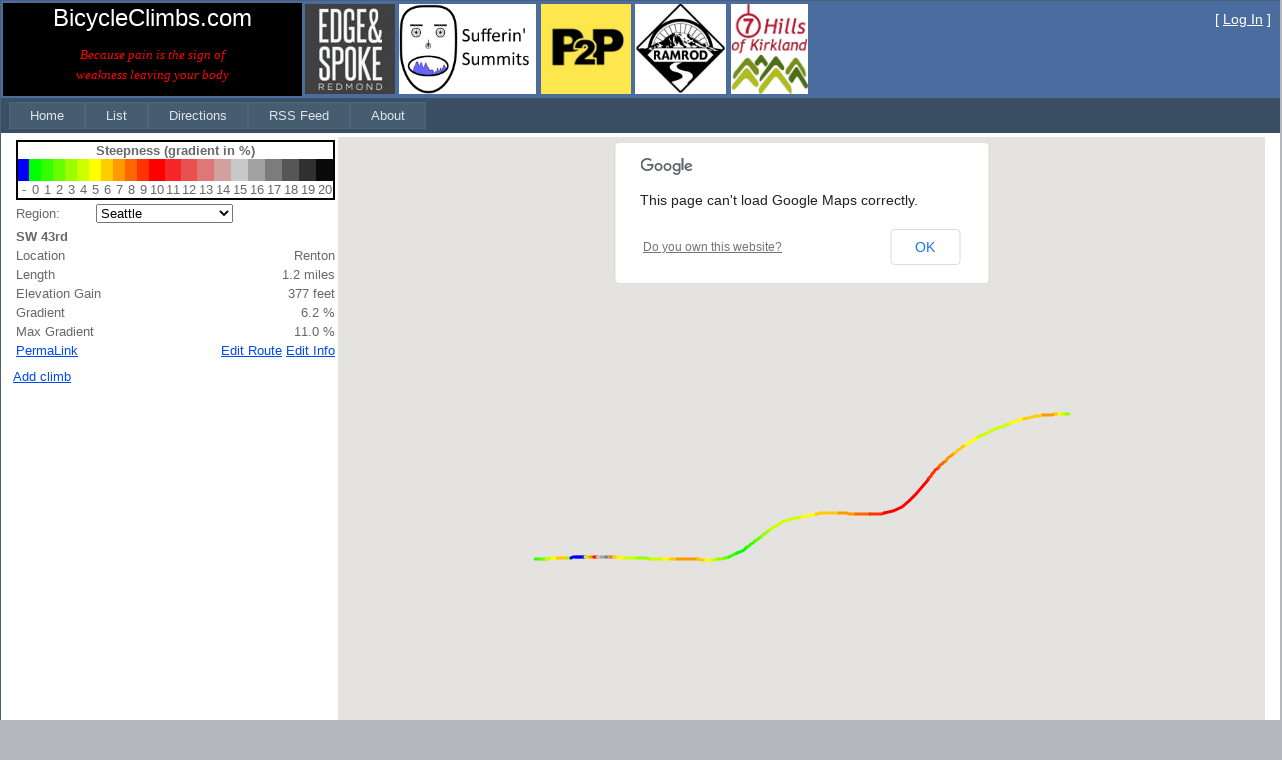

--- FILE ---
content_type: text/html; charset=utf-8
request_url: http://bicycleclimbs.com/Default.aspx?ClimbId=547
body_size: 723594
content:


<!DOCTYPE html PUBLIC "-//W3C//DTD XHTML 1.0 Strict//EN" "http://www.w3.org/TR/xhtml1/DTD/xhtml1-strict.dtd">
<html xmlns="http://www.w3.org/1999/xhtml" xml:lang="en">
<head><title>
	BicycleClimbs.Com
</title><link href="Styles/Site.css" rel="stylesheet" type="text/css" />
    <style type="text/css">
        .style1
        {
            width: 88px;
        }
    </style>

    <style type="text/css">
        .auto-style1 {
            width: 297px;
        }
    </style>
</head>
<body>
    <form method="post" action="./Default.aspx?ClimbId=547" id="ctl01">
<div class="aspNetHidden">
<input type="hidden" name="__EVENTTARGET" id="__EVENTTARGET" value="" />
<input type="hidden" name="__EVENTARGUMENT" id="__EVENTARGUMENT" value="" />
<input type="hidden" name="__LASTFOCUS" id="__LASTFOCUS" value="" />
<input type="hidden" name="__VIEWSTATE" id="__VIEWSTATE" value="/[base64]/////[base64]/[base64]/gAAAAn/[base64]/[base64]/[base64]/[base64]/AIAAAn9AgAACf4CAAAJ/wIAAAkAAwAACQEDAAAJAgMAAAkDAwAACQQDAAAN/[base64]/[base64]/AMAAAltb3VzZW92ZXIG/[base64]/[base64]/[base64]/gQAAAltb3VzZW92ZXIG/[base64]/[base64]/[base64]/[base64]/[base64]/[base64]/[base64]/[base64]/[base64]/[base64]/[base64]/[base64]/[base64]/[base64]/[base64]/[base64]/[base64]/[base64]/[base64]/[base64]/AkAAAltb3VzZW92ZXIG/[base64]/[base64]/[base64]/[base64]/[base64]/[base64]/[base64]/[base64]/[base64]/////wEAAAAAAAAABAEAAAAZU3lzdGVtLlRleHQuU3RyaW5nQnVpbGRlcgQAAAANbV9NYXhDYXBhY2l0eQhDYXBhY2l0eQ1tX1N0cmluZ1ZhbHVlD21fY3VycmVudFRocmVhZAAAAQAICAj///9/[base64]////[base64]//9/5s9HQBQAAODQil7ACgseE01hcmtlcnNWaWV3c3RhdGVLZXkyrvoFAAEAAAD/////[base64]/[base64]/[base64]/[base64]/[base64]/[base64]/[base64]/[base64]/AMAABZtYXJrZXJfc3ViZ3VyaW1fMjU1MDJfCYUBAAAJ/gMAAAoJ/[base64]/[base64]/[base64]/[base64]/[base64]/[base64]/[base64]/[base64]/AYAABZtYXJrZXJfc3ViZ3VyaW1fMjU2OTRfCYUBAAAJ/gYAAAoJ/[base64]/[base64]//[base64]//evj//wAAAAABAQAAAIABiwEAAIcBAAA7jbRU3sZHQLeXNEbrhF7ACgGOAQAAhgEAAAEAAAAAAQAACYoHAAAJhQEAAAF0+P//evj//wAAAAABAQAAAIABjwEAAIcBAADCKxbGTcdHQOP//59vhV7ACgGSAQAAhgEAAAEAAAAAAQAACY0HAAAJhQEAAAFx+P//evj//wAAAAABAQAAAIABkwEAAIcBAAAAAACgL8pHQP7//x/Oil7ACgGWAQAAhgEAAAEAAAAAAQAACZAHAAAJhQEAAAFu+P//evj//wAAAAABAQAAAIABlwEAAIcBAABnTTIZoM9HQOr//z9thF7ACgGaAQAAhgEAAAEAAAAAAQAACZMHAAAJhQEAAAFr+P//evj//wAAAAABAQAAAIABmwEAAIcBAABpjNZR1dBHQITYmULnf17ACgGeAQAAhgEAAAEAAAAAAQAACZYHAAAJhQEAAAFo+P//evj//wAAAAABAQAAAIABnwEAAIcBAADJNG+KfdJHQCMAAACqfV7ACgGiAQAAhgEAAAEAAAAAAQAACZkHAAAJhQEAAAFl+P//evj//wAAAAABAQAAAIABowEAAIcBAAB8Rjo7DthHQPH//98ihV7ACgGmAQAAhgEAAAEAAAAAAQAACZwHAAAJhQEAAAFi+P//evj//wAAAAABAQAAAIABpwEAAIcBAAAVngptZ9dHQI1/n3Hhel7ACgGqAQAAhgEAAAEAAAAAAQAACZ8HAAAJhQEAAAFf+P//evj//wAAAAABAQAAAIABqwEAAIcBAADnPL1VQd9HQOb//38VfF7ACgGuAQAAhgEAAAEAAAAAAQAACaIHAAAJhQEAAAFc+P//evj//wAAAAABAQAAAIABrwEAAIcBAACCASecUNNHQBIAAAB3h17ACgGyAQAAhgEAAAEAAAAAAQAACaUHAAAJhQEAAAFZ+P//evj//wAAAAABAQAAAIABswEAAIcBAADRTWJgstJHQAsAAGBRh17ACgG2AQAAhgEAAAEAAAAAAQAACagHAAAJhQEAAAFW+P//evj//wAAAAABAQAAAIABtwEAAIcBAAD3/3SCqtVHQPf//39MiF7ACgG6AQAAhgEAAAEAAAAAAQAACasHAAAJhQEAAAFT+P//evj//wAAAAABAQAAAIABuwEAAIcBAAAShPL/lNZHQAAAAABojV7ACgG+AQAAhgEAAAEAAAAAAQAACa4HAAAJhQEAAAFQ+P//evj//wAAAAABAQAAAIABvwEAAIcBAACmN+ZM/9tHQLivA+eMkF7ACgHCAQAAhgEAAAEAAAAAAQAACbEHAAAJhQEAAAFN+P//evj//wAAAAABAQAAAIABwwEAAIcBAAD3SS9R7dlHQPH//99ujl7ACgHGAQAAhgEAAAEAAAAAAQAACbQHAAAJhQEAAAFK+P//evj//wAAAAABAQAAAIABxwEAAIcBAADj32dcOOBHQGuCqPsAkF7ACgHKAQAAhgEAAAEAAAAAAQAACbcHAAAJhQEAAAFH+P//evj//wAAAAABAQAAAIABywEAAIcBAACg+zSi0N1HQCMAAAC2iV7ACgHOAQAAhgEAAAEAAAAAAQAACboHAAAJhQEAAAFE+P//evj//wAAAAABAQAAAIABzwEAAIcBAADfpZvE8d1HQPgsst2kiV7ACgHSAQAAhgEAAAEAAAAAAQAACb0HAAAJhQEAAAFB+P//evj//wAAAAABAQAAAIAB0wEAAIcBAADs+6nhytBHQOH//79Bhl7ACgHWAQAAhgEAAAEAAAAAAQAACcAHAAAJhQEAAAE++P//evj//wAAAAABAQAAAIAB1wEAAIcBAAAdPqp6u9FHQOj//1+HjF7ACgHaAQAAhgEAAAEAAAAAAQAACcMHAAAJhQEAAAE7+P//evj//wAAAAABAQAAAIAB2wEAAIcBAAD4n8PpfMxHQP7//x9ail7ACgHeAQAAhgEAAAEAAAAAAQAACcYHAAAJhQEAAAE4+P//evj//wAAAAABAQAAAIAB3wEAAIcBAABbz1UBLctHQA8AACA1il7ACgHiAQAAhgEAAAEAAAAAAQAACckHAAAJhQEAAAE1+P//evj//wAAAAABAQAAAIAB4wEAAIcBAADrV8NYPslHQABvgQTFh17ACgHmAQAAhgEAAAEAAAAAAQAACcwHAAAJhQEAAAEy+P//evj//wAAAAABAQAAAIAB5wEAAIcBAADWyO9+xtFHQNjYJaq3gF7ACgHqAQAAhgEAAAEAAAAAAQAACc8HAAAJhQEAAAEv+P//evj//wAAAAABAQAAAIAB6wEAAIcBAABD/wQXK8pHQD6WPnRBh17ACgHuAQAAhgEAAAEAAAAAAQAACdIHAAAJhQEAAAEs+P//evj//wAAAAABAQAAAIAB7wEAAIcBAAACnx9GCMtHQEJg5dAih17ACgHyAQAAhgEAAAEAAAAAAQAACdUHAAAJhQEAAAEp+P//evj//wAAAAABAQAAAIAB8wEAAIcBAACqOlnPsMhHQP7//x+Gg17ACgH2AQAAhgEAAAEAAAAAAQAACdgHAAAJhQEAAAEm+P//evj//wAAAAABAQAAAIAB9wEAAIcBAAA/K4dyrsVHQOZXc4Bggl7ACgH6AQAAhgEAAAEAAAAAAQAACdsHAAAJhQEAAAEj+P//evj//wAAAAABAQAAAIAB+wEAAIcBAADO/GoOEMhHQLUaEvdYhl7ACgH+AQAAhgEAAAEAAAAAAQAACd4HAAAJhQEAAAEg+P//evj//wAAAAABAQAAAIAB/wEAAIcBAABvxR2Q1MRHQCEAACCcil7ACgECAgAAhgEAAAEAAAAAAQAACeEHAAAJhQEAAAEd+P//evj//wAAAAABAQAAAIABAwIAAIcBAABOet/42sNHQDG2EOSggl7ACgEGAgAAhgEAAAEAAAAAAQAACeQHAAAJhQEAAAEa+P//evj//wAAAAABAQAAAIABBwIAAIcBAACNZKThcOBHQBYAAMCOjF7ACgEKAgAAhgEAAAEAAAAAAQAACecHAAAJhQEAAAEX+P//evj//wAAAAABAQAAAIABCwIAAIcBAAARrKgn1d1HQAIAAODZjF7ACgEOAgAAhgEAAAEAAAAAAQAACeoHAAAJhQEAAAEU+P//evj//wAAAAABAQAAAIABDwIAAIcBAAC6htMV7dNHQECH+fIChF7ACgESAgAAhgEAAAEAAAAAAQAACe0HAAAJhQEAAAER+P//evj//wAAAAABAQAAAIABEwIAAIcBAAC7/e3pD9RHQBYAAMBqhV7ACgEWAgAAhgEAAAEAAAAAAQAACfAHAAAJhQEAAAEO+P//evj//wAAAAABAQAAAIABFwIAAIcBAABSY3+Ie85HQCrj32dchF7ACgEaAgAAhgEAAAEAAAAAAQAACfMHAAAJhQEAAAEL+P//evj//wAAAAABAQAAAIABGwIAAIcBAABv8IXJVMlHQMvbEU4LfF7ACgEeAgAAhgEAAAEAAAAAAQAACfYHAAAJhQEAAAEI+P//evj//wAAAAABAQAAAIABHwIAAIcBAACDo+TVOdpHQNWVz/I8gF7ACgEiAgAAhgEAAAEAAAAAAQAACfkHAAAJhQEAAAEF+P//evj//wAAAAABAQAAAIABIwIAAIcBAABmsBLXZ9ZHQPX//58OhV7ACgEmAgAAhgEAAAEAAAAAAQAACfwHAAAJhQEAAAEC+P//evj//wAAAAABAQAAAIABJwIAAIcBAAC0e4Wwk+BHQPH//9/GiV7ACgEqAgAAhgEAAAEAAAAAAQAACf8HAAAJhQEAAAH/9///evj//wAAAAABAQAAAIABKwIAAIcBAACX1jqwMuBHQAsAAGDFiV7ACgEuAgAAhgEAAAEAAAAAAQAACQIIAAAJhQEAAAH89///evj//wAAAAABAQAAAIABLwIAAIcBAAAvsrGTB81HQAIAAOBZlV7ACgEyAgAAhgEAAAEAAAAAAQAACQUIAAAJhQEAAAH59///evj//wAAAAABAQAAAIABMwIAAIcBAAD9kMmvA9NHQB0AAGDwlV7ACgE2AgAAhgEAAAEAAAAAAQAACQgIAAAJhQEAAAH29///evj//wAAAAABAQAAAIABNwIAAIcBAADr/zwS7NBHQGU2yCQjk17ACgE6AgAAhgEAAAEAAAAAAQAACQsIAAAJhQEAAAHz9///evj//wAAAAABAQAAAIABOwIAAIcBAAAcG00Uk9pHQMuEX+rnj17ACgE+AgAAhgEAAAEAAAAAAQAACQ4IAAAJhQEAAAHw9///evj//wAAAAABAQAAAIABPwIAAIcBAADpqaUMrthHQOH//7/xhV7ACgFCAgAAhgEAAAEAAAAAAQAACREIAAAJhQEAAAHt9///evj//wAAAAABAQAAAIABQwIAAIcBAADc568ytslHQOj//1+ziF7ACgFGAgAAhgEAAAEAAAAAAQAACRQIAAAJhQEAAAHq9///evj//wAAAAABAQAAAIABRwIAAIcBAABCQ/8EF9tHQM6luKrsl17ACgFKAgAAhgEAAAEAAAAAAQAACRcIAAAJhQEAAAHn9///evj//wAAAAABAQAAAIABSwIAAIcBAADswhN1ZNhHQAkAAIC7mV7ACgFOAgAAhgEAAAEAAAAAAQAACRoIAAAJhQEAAAHk9///evj//wAAAAABAQAAAIABTwIAAIcBAAAtT2TjzdlHQAsAAGDxmF7ACgFSAgAAhgEAAAEAAAAAAQAACR0IAAAJhQEAAAHh9///evj//wAAAAABAQAAAIABUwIAAIcBAACjKBbI4aNHQPz//z+wgl7ACgFWAgAAhgEAAAEAAAAAAQAACSAIAAAJhQEAAAHe9///evj//wAAAAABAQAAAIABVwIAAIcBAABMstMwDtVHQOP//59vl17ACgFaAgAAhgEAAAEAAAAAAQAACSMIAAAJhQEAAAHb9///evj//wAAAAABAQAAAIABWwIAAIcBAAB+KH9tvNJHQNEF9S1zmF7ACgFeAgAAhgEAAAEAAAAAAQAACSYIAAAJhQEAAAHY9///evj//wAAAAABAQAAAIABXwIAAIcBAAAmSGIcvudHQBYAAMDWfl7ACgFiAgAAhgEAAAEAAAAAAQAACSkIAAAJhQEAAAHV9///evj//wAAAAABAQAAAIABYwIAAIcBAAC8Fbo/BdZHQPH//9+KiF7ACgFmAgAAhgEAAAEAAAAAAQAACSwIAAAJhQEAAAHS9///evj//wAAAAABAQAAAIABZwIAAIcBAAAkkUsK+NtHQOr//z8ljF7ACgFqAgAAhgEAAAEAAAAAAQAACS8IAAAJhQEAAAHP9///evj//wAAAAABAQAAAIABawIAAIcBAADOZLpETtNHQBgAAKAYl17ACgFuAgAAhgEAAAEAAAAAAQAACTIIAAAJhQEAAAHM9///evj//wAAAAABAQAAAIABbwIAAIcBAABJ9DKK5cZHQEGfyJOkdV7ACgFyAgAAhgEAAAEAAAAAAQAACTUIAAAJhQEAAAHJ9///evj//wAAAAABAQAAAIABcwIAAIcBAAAK0AriUdJHQP7//x8KjV7ACgF2AgAAhgEAAAEAAAAAAQAACTgIAAAJhQEAAAHG9///evj//wAAAAABAQAAAIABdwIAAIcBAADsPjRYW9FHQOH//7/xjV7ACgF6AgAAhgEAAAEAAAAAAQAACTsIAAAJhQEAAAHD9///evj//wAAAAABAQAAAIABewIAAIcBAADRw3jGpdFHQF0WE5uPe17ACgF+AgAAhgEAAAEAAAAAAQAACT4IAAAJhQEAAAHA9///evj//wAAAAABAQAAAIABfwIAAIcBAABLM60pDclHQAkAAIAbil7ACgGCAgAAhgEAAAEAAAAAAQAACUEIAAAJhQEAAAG99///evj//wAAAAABAQAAAIABgwIAAIcBAABoBnfcfslHQB0AAGC8l17ACgGGAgAAhgEAAAEAAAAAAQAACUQIAAAJhQEAAAG69///evj//wAAAAABAQAAAIABhwIAAIcBAAA2xwgwMsVHQPH//99imV7ACgGKAgAAhgEAAAEAAAAAAQAACUcIAAAJhQEAAAG39///evj//wAAAAABAQAAAIABiwIAAIcBAADhKHl1js1HQJqxaDo7jV7ACgGOAgAAhgEAAAEAAAAAAQAACUoIAAAJhQEAAAG09///evj//wAAAAABAQAAAIABjwIAAIcBAACesrHyj91HQDoGZK93jV7ACgGSAgAAhgEAAAEAAAAAAQAACU0IAAAJhQEAAAGx9///evj//wAAAAABAQAAAIABkwIAAIcBAACveM+oYuBHQPz//z/gil7ACgGWAgAAhgEAAAEAAAAAAQAACVAIAAAJhQEAAAGu9///evj//wAAAAABAQAAAIABlwIAAIcBAACVxXU57cZHQO7////weF7ACgGaAgAAhgEAAAEAAAAAAQAACVMIAAAJhQEAAAGr9///evj//wAAAAABAQAAAIABmwIAAIcBAACX46fxrNhHQN///99XkV7ACgGeAgAAhgEAAAEAAAAAAQAACVYIAAAJhQEAAAGo9///evj//wAAAAABAQAAAIABnwIAAIcBAACpPyPB/9JHQBoAAIBymF7ACgGiAgAAhgEAAAEAAAAAAQAACVkIAAAJhQEAAAGl9///evj//wAAAAABAQAAAIABowIAAIcBAAD8G/CkRM1HQJkSSfQykl7ACgGmAgAAhgEAAAEAAAAAAQAACVwIAAAJhQEAAAGi9///evj//wAAAAABAQAAAIABpwIAAIcBAADtKqT8pMZHQAN9Ik+Sgl7ACgGqAgAAhgEAAAEAAAAAAQAACV8IAAAJhQEAAAGf9///evj//wAAAAABAQAAAIABqwIAAIcBAADDgZAsYMZHQBhgH526gl7ACgGuAgAAhgEAAAEAAAAAAQAACWIIAAAJhQEAAAGc9///evj//wAAAAABAQAAAIABrwIAAIcBAACeNXst8NlHQDEtsp3hmF7ACgGyAgAAhgEAAAEAAAAAAQAACWUIAAAJhQEAAAGZ9///evj//wAAAAABAQAAAIABswIAAIcBAABLhfTghctHQOz//x9zmF7ACgG2AgAAhgEAAAEAAAAAAQAACWgIAAAJhQEAAAGW9///evj//wAAAAABAQAAAIABtwIAAIcBAADziWNWKMVHQBIAAADvlV7ACgG6AgAAhgEAAAEAAAAAAQAACWsIAAAJhQEAAAGT9///evj//wAAAAABAQAAAIABuwIAAIcBAAAWIP4gfMtHQB8AAEBumF7ACgG+AgAAhgEAAAEAAAAAAQAACW4IAAAJhQEAAAGQ9///evj//wAAAAABAQAAAIABvwIAAIcBAADJcad0sL5HQFoNiXssl17ACgHCAgAAhgEAAAEAAAAAAQAACXEIAAAJhQEAAAGN9///evj//wAAAAABAQAAAIABwwIAAIcBAACG7IkPXc5HQA0AAEALkl7ACgHGAgAAhgEAAAEAAAAAAQAACXQIAAAJhQEAAAGK9///evj//wAAAAABAQAAAIABxwIAAIcBAAB8O9F2QctHQJlH/mDgj17ACgHKAgAAhgEAAAEAAAAAAQAACXcIAAAJhQEAAAGH9///evj//wAAAAABAQAAAIABywIAAIcBAAAzMzMzM9tHQH+HokCfil7ACgHOAgAAhgEAAAEAAAAAAQAACXoIAAAJhQEAAAGE9///evj//wAAAAABAQAAAIABzwIAAIcBAABCBFQ70d1HQPn//1/iiV7ACgHSAgAAhgEAAAEAAAAAAQAACX0IAAAJhQEAAAGB9///evj//wAAAAABAQAAAIAB0wIAAIcBAADUYBqGj9xHQO/hkuNOjV7ACgHWAgAAhgEAAAEAAAAAAQAACYAIAAAJhQEAAAF+9///evj//wAAAAABAQAAAIAB1wIAAIcBAABvFK6Hj+xHQAcAAKBZhl7ACgHaAgAAhgEAAAEAAAAAAQAACYMIAAAJhQEAAAF79///evj//wAAAAABAQAAAIAB2wIAAIcBAAC8XMR3YtZHQJBrQ8U4h17ACgHeAgAAhgEAAAEAAAAAAQAACYYIAAAJhQEAAAF49///evj//wAAAAABAQAAAIAB3wIAAIcBAAD04O6s3dJHQH6MuWsJhV7ACgHiAgAAhgEAAAEAAAAAAQAACYkIAAAJhQEAAAF19///evj//wAAAAABAQAAAIAB4wIAAIcBAAAmy9kkfttHQCBe1y/YiV7ACgHmAgAAhgEAAAEAAAAAAQAACYwIAAAJhQEAAAFy9///evj//wAAAAABAQAAAIAB5wIAAIcBAABoP1JEholHQNatnpPei17ACgHqAgAAhgEAAAEAAAAAAQAACY8IAAAJhQEAAAFv9///evj//wAAAAABAQAAAIAB6wIAAIcBAACzOQxTq81HQEcDeAskkl7ACgHuAgAAhgEAAAEAAAAAAQAACZIIAAAJhQEAAAFs9///evj//wAAAAABAQAAAIAB7wIAAIcBAAAV+LVPB8hHQBYAAMBid17ACgHyAgAAhgEAAAEAAAAAAQAACZUIAAAJhQEAAAFp9///evj//wAAAAABAQAAAIAB8wIAAIcBAAChO8BeAtNHQO7///8QmF7ACgH2AgAAhgEAAAEAAAAAAQAACZgIAAAJhQEAAAFm9///evj//wAAAAABAQAAAIAB9wIAAIcBAACcdYp589BHQO7///+gi17ACgH6AgAAhgEAAAEAAAAAAQAACZsIAAAJhQEAAAFj9///evj//wAAAAABAQAAAIAB+wIAAIcBAACXvsPA29BHQPf//3/Ail7ACgH+AgAAhgEAAAEAAAAAAQAACZ4IAAAJhQEAAAFg9///evj//wAAAAABAQAAAIAB/wIAAIcBAABCdqacttNHQOP//5+fmF7ACgECAwAAhgEAAAEAAAAAAQAACaEIAAAJhQEAAAFd9///evj//wAAAAABAQAAAIABAwMAAIcBAAAxbel1SdJHQCEAACCkml7ACgEGAwAAhgEAAAEAAAAAAQAACaQIAAAJhQEAAAFa9///evj//wAAAAABAQAAAIABBwMAAIcBAABTACvXXcZHQP7//x9+kF7ACgEKAwAAhgEAAAEAAAAAAQAACacIAAAJhQEAAAFX9///evj//wAAAAABAQAAAIABCwMAAIcBAACfFTVZMuBHQOH//7+5iV7ACgEOAwAAhgEAAAEAAAAAAQAACaoIAAAJhQEAAAFU9///evj//wAAAAABAQAAAIABDwMAAIcBAABiNsN6iMpHQEF9y5wuhV7ACgESAwAAhgEAAAEAAAAAAQAACa0IAAAJhQEAAAFR9///evj//wAAAAABAQAAAIABEwMAAIcBAAClVJPaYMpHQAVpxqLphF7ACgEWAwAAhgEAAAEAAAAAAQAACbAIAAAJhQEAAAFO9///evj//wAAAAABAQAAAIABFwMAAIcBAAAaSOsFEMRHQBgAAKBsil7ACgEaAwAAhgEAAAEAAAAAAQAACbMIAAAJhQEAAAFL9///evj//wAAAAABAQAAAIABGwMAAIcBAAAHAuIqLNBHQPP//78oll7ACgEeAwAAhgEAAAEAAAAAAQAACbYIAAAJhQEAAAFI9///evj//wAAAAABAQAAAIABHwMAAIcBAACGhN55OLhHQBgAAKDAfl7ACgEiAwAAhgEAAAEAAAAAAQAACbkIAAAJhQEAAAFF9///evj//wAAAAABAQAAAIABIwMAAIcBAAD5jTI4v+BHQFr1udqKiV7ACgEmAwAAhgEAAAEAAAAAAQAACbwIAAAJhQEAAAFC9///evj//wAAAAABAQAAAIABJwMAAIcBAACc3zyBZdZHQOr//z+hh17ACgEqAwAAhgEAAAEAAAAAAQAACb8IAAAJhQEAAAE/9///evj//wAAAAABAQAAAIABKwMAAIcBAAAwJ3zY+51HQPP//79cjl7ACgEuAwAAhgEAAAEAAAAAAQAACcIIAAAJhQEAAAE89///evj//wAAAAABAQAAAIABLwMAAIcBAACLrsjcAqBHQO7///+gjl7ACgEyAwAAhgEAAAEAAAAAAQAACcUIAAAJhQEAAAE59///evj//wAAAAABAQAAAIABMwMAAIcBAADmoXFOmKFHQAQAAMCnjl7ACgE2AwAAhgEAAAEAAAAAAQAACcgIAAAJhQEAAAE29///evj//wAAAAABAQAAAIABNwMAAIcBAADIlV52EaNHQAsAAGBRjV7ACgE6AwAAhgEAAAEAAAAAAQAACcsIAAAJhQEAAAEz9///evj//wAAAAABAQAAAIABOwMAAIcBAAD99nXgnJFHQPLSTWIQhl7ACgE+AwAAhgEAAAEAAAAAAQAACc4IAAAJhQEAAAEw9///evj//wAAAAABAQAAAIABPwMAAIcBAAAm/FI/b+JHQNqs+lxti17ACgFCAwAAhgEAAAEAAAAAAQAACdEIAAAJhQEAAAEt9///evj//wAAAAABAQAAAIABQwMAAIcBAADJnxr/1eNHQCMAAACOi17ACgFGAwAAhgEAAAEAAAAAAQAACdQIAAAJhQEAAAEq9///evj//wAAAAABAQAAAIABRwMAAIcBAACUMNP2r9xHQL2HS447jV7ACgFKAwAAhgEAAAEAAAAAAQAACdcIAAAJhQEAAAEn9///evj//wAAAAABAQAAAIABSwMAAIcBAADLAn+p2OBHQPH//9+Ki17ACgFOAwAAhgEAAAEAAAAAAQAACdoIAAAJhQEAAAEk9///evj//wAAAAABAQAAAIABTwMAAIcBAAANaKmSJM5HQExsPq4Nh17ACgFSAwAAhgEAAAEAAAAAAQAACd0IAAAJhQEAAAEh9///evj//wAAAAABAQAAAIABUwMAAIcBAADrHAOy18NHQD1EozuIgV7ACgFWAwAAhgEAAAEAAAAAAQAACeAIAAAJhQEAAAEe9///evj//wAAAAABAQAAAIABVwMAAIcBAACbbD2W+8pHQMI0DB8RfV7ACgFaAwAAhgEAAAEAAAAAAQAACeMIAAAJhQEAAAEb9///evj//wAAAAABAQAAAIABWwMAAIcBAACWjfnm1MVHQA0AAECrg17ACgFeAwAAhgEAAAEAAAAAAQAACeYIAAAJhQEAAAEY9///evj//wAAAAABAQAAAIABXwMAAIcBAABI/mDgubtHQLsPQGoTgV7ACgFiAwAAhgEAAAEAAAAAAQAACekIAAAJhQEAAAEV9///evj//wAAAAABAQAAAIABYwMAAIcBAACUpGsm37xHQJayDHGsgV7ACgFmAwAAhgEAAAEAAAAAAQAACewIAAAJhQEAAAES9///evj//wAAAAABAQAAAIABZwMAAIcBAAD6ZOJ4bcJHQO7///8sil7ACgFqAwAAhgEAAAEAAAAAAQAACe8IAAAJhQEAAAEP9///evj//wAAAAABAQAAAIABawMAAIcBAAAQO1PovL5HQOkOYmcKhV7ACgFuAwAAhgEAAAEAAAAAAQAACfIIAAAJhQEAAAEM9///evj//wAAAAABAQAAAIABbwMAAIcBAAAIOFXaUsBHQAcAAKCph17ACgFyAwAAhgEAAAEAAAAAAQAACfUIAAAJhQEAAAEJ9///evj//wAAAAABAQAAAIABcwMAAIcBAAAt5P2jytJHQBQAAOComV7ACgF2AwAAhgEAAAEAAAAAAQAACfgIAAAJhQEAAAEG9///evj//wAAAAABAQAAAIABdwMAAIcBAACnHMoaS9BHQOb//38pll7ACgF6AwAAhgEAAAEAAAAAAQAACfsIAAAJhQEAAAED9///evj//wAAAAABAQAAAIABewMAAIcBAAB26qvUptFHQBgAAKCsk17ACgF+AwAAhgEAAAEAAAAAAQAACf4IAAAJhQEAAAEA9///evj//wAAAAABAQAAAIABfwMAAIcBAAC2icukE9VHQOP//59zmV7ACgGCAwAAhgEAAAEAAAAAAQAACQEJAAAJhQEAAAH99v//evj//wAAAAABAQAAAIABgwMAAIcBAACsQ6OC49lHQAcAAKDVmF7ACgGGAwAAhgEAAAEAAAAAAQAACQQJAAAJhQEAAAH69v//evj//wAAAAABAQAAAIABhwMAAIcBAACXXvF/ONpHQPH//9+ClF7ACgGKAwAAhgEAAAEAAAAAAQAACQcJAAAJhQEAAAH39v//evj//wAAAAABAQAAAIABiwMAAIcBAACDwMqhRb5HQMGtu3mqgV7ACgGOAwAAhgEAAAEAAAAAAQAACQoJAAAJhQEAAAH09v//evj//wAAAAABAQAAAIABjwMAAIcBAACYulFNScpHQP8ssn0uh17ACgGSAwAAhgEAAAEAAAAAAQAACQ0JAAAJhQEAAAHx9v//evj//wAAAAABAQAAAIABkwMAAIcBAABy5qYHMbtHQAIAAOClgV7ACgGWAwAAhgEAAAEAAAAAAQAACRAJAAAJhQEAAAHu9v//evj//wAAAAABAQAAAIABlwMAAIcBAAAjMqzijZRHQPLNNjemfV7ACgGaAwAAhgEAAAEAAAAAAQAACRMJAAAJhQEAAAHr9v//evj//wAAAAABAQAAAIABmwMAAIcBAAAOPOkmM8dHQKUUdHtJhV7ACgGeAwAAhgEAAAEAAAAAAQAACRYJAAAJhQEAAAHo9v//evj//wAAAAABAQAAAIABnwMAAIcBAABi+2FZHbhHQBYAAMBGhF7ACgGiAwAAhgEAAAEAAAAAAQAACRkJAAAJhQEAAAHl9v//evj//wAAAAABAQAAAIABowMAAIcBAAATT6jAM8ZHQD9vKlJhgl7ACgGmAwAAhgEAAAEAAAAAAQAACRwJAAAJhQEAAAHi9v//evj//wAAAAABAQAAAIABpwMAAIcBAADi8iGIULBHQOH//79pkV7ACgGqAwAAhgEAAAEAAAAAAQAACR8JAAAJhQEAAAHf9v//evj//wAAAAABAQAAAIABqwMAAIcBAADpQMZsXbRHQBIAAAADkl7ACgGuAwAAhgEAAAEAAAAAAQAACSIJAAAJhQEAAAHc9v//evj//wAAAAABAQAAAIABrwMAAIcBAACgpzP1rc1HQA0AAEADo17ACgGyAwAAhgEAAAEAAAAAAQAACSUJAAAJhQEAAAHZ9v//evj//wAAAAABAQAAAIABswMAAIcBAAAB5XS6V7BHQO7///9ckV7ACgG2AwAAhgEAAAEAAAAAAQAACSgJAAAJhQEAAAHW9v//evj//wAAAAABAQAAAIABtwMAAIcBAAAHAAAARq1HQPP//7+wkF7ACgG6AwAAhgEAAAEAAAAAAQAACSsJAAAJhQEAAAHT9v//evj//wAAAAABAQAAAIABuwMAAIcBAAAHAACgSalHQBYAAMD+j17ACgG+AwAAhgEAAAEAAAAAAQAACS4JAAAJhQEAAAHQ9v//evj//wAAAAABAQAAAIABvwMAAIcBAADj9P8RJMtHQAQAAMAzmF7ACgHCAwAAhgEAAAEAAAAAAQAACTEJAAAJhQEAAAHN9v//evj//wAAAAABAQAAAIABwwMAAIcBAABJPh2SmstHQPossr1amF7ACgHGAwAAhgEAAAEAAAAAAQAACTQJAAAJhQEAAAHK9v//evj//wAAAAABAQAAAIABxwMAAIcBAABu5vu0tslHQBgAAKA0ml7ACgHKAwAAhgEAAAEAAAAAAQAACTcJAAAJhQEAAAHH9v//evj//wAAAAABAQAAAIABywMAAIcBAAARsIZDscpHQFYrE36pmV7ACgHOAwAAhgEAAAEAAAAAAQAACToJAAAJhQEAAAHE9v//evj//wAAAAABAQAAAIABzwMAAIcBAABFN5bhUaRHQPf//39og17ACgHSAwAAhgEAAAEAAAAAAQAACT0JAAAJhQEAAAHB9v//evj//wAAAAABAQAAAIAB0wMAAIcBAAA5Q0pOjMNHQOr//z+Bgl7ACgHWAwAAhgEAAAEAAAAAAQAACUAJAAAJhQEAAAG+9v//evj//wAAAAABAQAAAIAB1wMAAIcBAAAfoQElIppHQPz//z/0j17ACgHaAwAAhgEAAAEAAAAAAQAACUMJAAAJhQEAAAG79v//evj//wAAAAABAQAAAIAB2wMAAIcBAACSLqrm98hHQCEAACAchF7ACgHeAwAAhgEAAAEAAAAAAQAACUYJAAAJhQEAAAG49v//evj//wAAAAABAQAAAIAB3wMAAIcBAADQC8m0A8pHQBgAAKCojV7ACgHiAwAAhgEAAAEAAAAAAQAACUkJAAAJhQEAAAG19v//evj//wAAAAABAQAAAIAB4wMAAIcBAAA3VIzzN81HQI82jliLi17ACgHmAwAAhgEAAAEAAAAAAQAACUwJAAAJhQEAAAGy9v//evj//wAAAAABAQAAAIAB5wMAAIcBAADxWvbJnLxHQN///99Tcl7ACgHqAwAAhgEAAAEAAAAAAQAACU8JAAAJhQEAAAGv9v//evj//wAAAAABAQAAAIAB6wMAAIcBAAB+dyc5NtVHQOH//78ZjV7ACgHuAwAAhgEAAAEAAAAAAQAACVIJAAAJhQEAAAGs9v//evj//wAAAAABAQAAAIAB7wMAAIcBAABzGzpofMpHQB8AAEC+il7ACgHyAwAAhgEAAAEAAAAAAQAACVUJAAAJhQEAAAGp9v//evj//wAAAAABAQAAAIAB8wMAAIcBAABcdIDQq9RHQPf//3/Em17ACgH2AwAAhgEAAAEAAAAAAQAACVgJAAAJhQEAAAGm9v//evj//wAAAAABAQAAAIAB9wMAAIcBAADytWeWBNBHQAVpxqLpkl7ACgH6AwAAhgEAAAEAAAAAAQAACVsJAAAJhQEAAAGj9v//evj//wAAAAABAQAAAIAB+wMAAIcBAAAGAADgbMdHQBQAAODUeV7ACgH+AwAAhgEAAAEAAAAAAQAACV4JAAAJhQEAAAGg9v//evj//wAAAAABAQAAAIAB/wMAAIcBAAAt3Gg3UNVHQBYAAMCyml7ACgECBAAAhgEAAAEAAAAAAQAACWEJAAAJhQEAAAGd9v//evj//wAAAAABAQAAAIABAwQAAIcBAAC3yAa6E9VHQBoAAIBOml7ACgEGBAAAhgEAAAEAAAAAAQAACWQJAAAJhQEAAAGa9v//evj//wAAAAABAQAAAIABBwQAAIcBAAClHAFmRNRHQAStwJDVmV7ACgEKBAAAhgEAAAEAAAAAAQAACWcJAAAJhQEAAAGX9v//evj//wAAAAABAQAAAIABCwQAAIcBAADfc4nBPt5HQOz//x8XiV7ACgEOBAAAhgEAAAEAAAAAAQAACWoJAAAJhQEAAAGU9v//evj//wAAAAABAQAAAIABDwQAAIcBAADI2NJYHflHQBIAAAAbjF7ACgESBAAAhgEAAAEAAAAAAQAACW0JAAAJhQEAAAGR9v//evj//wAAAAABAQAAAIABEwQAAIcBAADpvI8QP95HQOr//z/piV7ACgEWBAAAhgEAAAEAAAAAAQAACXAJAAAJhQEAAAGO9v//evj//wAAAAABAQAAAIABFwQAAIcBAACIBpyWzdtHQOj//1+HgF7ACgEaBAAAhgEAAAEAAAAAAQAACXMJAAAJhQEAAAGL9v//evj//wAAAAABAQAAAIABGwQAAIcBAACQ6FtErMNHQBItsl1vgl7ACgEeBAAAhgEAAAEAAAAAAQAACXYJAAAJhQEAAAGI9v//evj//wAAAAABAQAAAIABHwQAAIcBAAAU7Sqk/MhHQDQRNjy9iF7ACgEiBAAAhgEAAAEAAAAAAQAACXkJAAAJhQEAAAGF9v//evj//wAAAAABAQAAAIABIwQAAIcBAAAn2lVI+cVHQJAUkWEViV7ACgEmBAAAhgEAAAEAAAAAAQAACXwJAAAJhQEAAAGC9v//evj//wAAAAABAQAAAIABJwQAAIcBAAD/7v/MF9NHQBIAAAAbh17ACgEqBAAAhgEAAAEAAAAAAQAACX8JAAAJhQEAAAF/9v//evj//wAAAAABAQAAAIABKwQAAIcBAAAhaDPb2rtHQOP//58Dil7ACgEuBAAAhgEAAAEAAAAAAQAACYIJAAAJhQEAAAF89v//evj//wAAAAABAQAAAIABLwQAAIcBAAC1mthzBs1HQAAAAACElV7ACgEyBAAAhgEAAAEAAAAAAQAACYUJAAAJhQEAAAF59v//evj//wAAAAABAQAAAIABMwQAAIcBAAA5xSZ1Bs1HQP7//x8mlV7ACgE2BAAAhgEAAAEAAAAAAQAACYgJAAAJhQEAAAF29v//evj//wAAAAABAQAAAIABNwQAAIcBAABVr0mEr9VHQPP//78ol17ACgE6BAAAhgEAAAEAAAAAAQAACYsJAAAJhQEAAAFz9v//evj//wAAAAABAQAAAIABOwQAAIcBAAB/JLusPtNHQCMAAACelF7ACgE+BAAAhgEAAAEAAAAAAQAACY4JAAAJhQEAAAFw9v//evj//wAAAAABAQAAAIABPwQAAIcBAACT6Oo0zstHQPn//196oF7ACgFCBAAAhgEAAAEAAAAAAQAACZEJAAAJhQEAAAFt9v//evj//wAAAAABAQAAAIABQwQAAIcBAACKrwislMlHQP7//x+CoF7ACgFGBAAAhgEAAAEAAAAAAQAACZQJAAAJhQEAAAFq9v//evj//wAAAAABAQAAAIABRwQAAIcBAAAdxPniI/FHQAsAAGDhg17ACgFKBAAAhgEAAAEAAAAAAQAACZcJAAAJhQEAAAFn9v//evj//wAAAAABAQAAAIABSwQAAIcBAADBPFu1NP1HQAQAAMDPiF7ACgFOBAAAhgEAAAEAAAAAAQAACZoJAAAJhQEAAAFk9v//evj//wAAAAABAQAAAIABTwQAAIcBAAB+VwT/W9FHQAAAAAAAjF7ACgFSBAAAhgEAAAEAAAAAAQAACZ0JAAAJhQEAAAFh9v//evj//wAAAAABAQAAAIABUwQAAIcBAACIQnX/R+VHQPz//z/cjV7ACgFWBAAAhgEAAAEAAAAAAQAACaAJAAAJhQEAAAFe9v//evj//wAAAAABAQAAAIABVwQAAIcBAADeTfO0UuVHQB8AAEBakF7ACgFaBAAAhgEAAAEAAAAAAQAACaMJAAAJhQEAAAFb9v//evj//wAAAAABAQAAAIABWwQAAIcBAACM76nnYfBHQPX//58Gh17ACgFeBAAAhgEAAAEAAAAAAQAACaYJAAAJhQEAAAFY9v//evj//wAAAAABAQAAAIABXwQAAIcBAAAF2cBigNFHQA8AACAZh17ACgFiBAAAhgEAAAEAAAAAAQAACakJAAAJhQEAAAFV9v//evj//wAAAAABAQAAAIABYwQAAIcBAAATSfNtPb5HQBgAAKB4jF7ACgFmBAAAhgEAAAEAAAAAAQAACawJAAAJhQEAAAFS9v//evj//wAAAAABAQAAAIABZwQAAIcBAABdhnOeXMJHQPz//z9ojV7ACgFqBAAAhgEAAAEAAAAAAQAACa8JAAAJhQEAAAFP9v//evj//wAAAAABAQAAAIABawQAAIcBAAD6l0I9dsRHQAkAAIB/jF7ACgFuBAAAhgEAAAEAAAAAAQAACbIJAAAJhQEAAAFM9v//evj//wAAAAABAQAAAIABbwQAAIcBAAC4VDG7SsVHQPP//78MhF7ACgFyBAAAhgEAAAEAAAAAAQAACbUJAAAJhQEAAAFJ9v//evj//wAAAAABAQAAAIABcwQAAIcBAAC6MUVUzMlHQA0AAEA7h17ACgF2BAAAhgEAAAEAAAAAAQAACbgJAAAJhQEAAAFG9v//evj//wAAAAABAQAAAIABdwQAAIcBAAC/8bVnlsRHQPG6fsFujF7ACgF6BAAAhgEAAAEAAAAAAQAACbsJAAAJhQEAAAFD9v//evj//wAAAAABAQAAAIABewQAAIcBAABP+OWLDuJHQI6SV+cYhF7ACgF+BAAAhgEAAAEAAAAAAQAACb4JAAAJhQEAAAFA9v//evj//wAAAAABAQAAAIABfwQAAIcBAACy5Xp0teJHQOOqsu+KhF7ACgGCBAAAhgEAAAEAAAAAAQAACcEJAAAJhQEAAAE99v//evj//wAAAAABAQAAAIABgwQAAIcBAACI8AqFBuNHQEKVmj3QhF7ACgGGBAAAhgEAAAEAAAAAAQAACcQJAAAJhQEAAAE69v//evj//wAAAAABAQAAAIABhwQAAIcBAADb2bz0zuBHQA8AACBlkl7ACgGKBAAAhgEAAAEAAAAAAQAACccJAAAJhQEAAAE39v//evj//wAAAAABAQAAAIABiwQAAIcBAAA97QNAptJHQCEAACBgll7ACgGOBAAAhgEAAAEAAAAAAQAACcoJAAAJhQEAAAE09v//evj//wAAAAABAQAAAIABjwQAAIcBAAAt+n7UmctHQOr//z+Bkl7ACgGSBAAAhgEAAAEAAAAAAQAACc0JAAAJhQEAAAEx9v//evj//wAAAAABAQAAAIABkwQAAIcBAABEnFMPCdpHQBgAAKB0jV7ACgGWBAAAhgEAAAEAAAAAAQAACdAJAAAJhQEAAAEu9v//evj//wAAAAABAQAAAIABlwQAAIcBAAB6PGb1HNdHQBIAAACHjF7ACgGaBAAAhgEAAAEAAAAAAQAACdMJAAAJhQEAAAEr9v//evj//wAAAAABAQAAAIABmwQAAIcBAADnqCJ3mdpHQOj//18Di17ACgGeBAAAhgEAAAEAAAAAAQAACdYJAAAJhQEAAAEo9v//evj//wAAAAABAQAAAIABnwQAAIcBAACwj05d+dBHQI8ZqIx/i17ACgGiBAAAhgEAAAEAAAAAAQAACdkJAAAJhQEAAAEl9v//evj//wAAAAABAQAAAIABowQAAIcBAAA8QiGEf5hHQPf//3+ElV7ACgGmBAAAhgEAAAEAAAAAAQAACdwJAAAJhQEAAAEi9v//evj//wAAAAABAQAAAIABpwQAAIcBAADR1o+MoqNHQOb//3+ZkF7ACgGqBAAAhgEAAAEAAAAAAQAACd8JAAAJhQEAAAEf9v//evj//wAAAAABAQAAAIABqwQAAIcBAABKB+v/HNpHQM2SADW1iF7ACgGuBAAAhgEAAAEAAAAAAQAACeIJAAAJhQEAAAEc9v//evj//wAAAAABAQAAAIABrwQAAIcBAAAXSNgV/tlHQB8AAEDyhV7ACgGyBAAAhgEAAAEAAAAAAQAACeUJAAAJhQEAAAEZ9v//evj//wAAAAABAQAAAIABswQAAIcBAADP12a+a8dHQBctsh1fhV7ACgG2BAAAhgEAAAEAAAAAAQAACegJAAAJhQEAAAEW9v//evj//wAAAAABAQAAAIABtwQAAIcBAAAV69Zn1t1HQAcAAKDBiV7ACgG6BAAAhgEAAAEAAAAAAQAACesJAAAJhQEAAAET9v//evj//wAAAAABAQAAAIABuwQAAIcBAACey/LMXdlHQAcAAKBVjV7ACgG+BAAAhgEAAAEAAAAAAQAACe4JAAAJhQEAAAEQ9v//evj//wAAAAABAQAAAIABvwQAAIcBAAA3RxAhxa9HQNCbilQYm17ACgHCBAAAhgEAAAEAAAAAAQAACfEJAAAJhQEAAAEN9v//evj//wAAAAABAQAAAIABwwQAAIcBAAC8tkpZNOBHQPf//3+oj17ACgHGBAAAhgEAAAEAAAAAAQAACfQJAAAJhQEAAAEK9v//evj//wAAAAABAQAAAIABxwQAAIcBAADS/HMHpt9HQA8AACCpjV7ACgHKBAAAhgEAAAEAAAAAAQAACfcJAAAJhQEAAAEH9v//evj//wAAAAABAQAAAIABywQAAIcBAACsI933FsFHQN///9+znV7ACgHOBAAAhgEAAAEAAAAAAQAACfoJAAAJhQEAAAEE9v//evj//wAAAAABAQAAAIABzwQAAIcBAAD6//8f99tHQAAAAABMjV7ACgHSBAAAhgEAAAEAAAAAAQAACf0JAAAJhQEAAAEB9v//evj//wAAAAABAQAAAIAB0wQAAIcBAACMLQQ5KAVIQLVU3o5woF7ACgHWBAAAhgEAAAEAAAAAAQAACQAKAAAJhQEAAAH+9f//evj//wAAAAABAQAAAIAB1wQAAIcBAADYR6eufNpHQBVXlX1XlF7ACgHaBAAAhgEAAAEAAAAAAQAACQMKAAAJhQEAAAH79f//evj//wAAAAABAQAAAIAB2wQAAIcBAABfkRZ/CtFHQOj//1/Di17ACgHeBAAAhgEAAAEAAAAAAQAACQYKAAAJhQEAAAH49f//evj//wAAAAABAQAAAIAB3wQAAIcBAADovVtVO9hHQBQAAOCUhV7ACgHiBAAAhgEAAAEAAAAAAQAACQkKAAAJhQEAAAH19f//evj//wAAAAABAQAAAIAB4wQAAIcBAADpJmfDNt9HQP7//x+SgF7ACgHmBAAAhgEAAAEAAAAAAQAACQwKAAAJhQEAAAHy9f//evj//wAAAAABAQAAAIAB5wQAAIcBAAAYldQJaN5HQJ92+Guyhl7ACgHqBAAAhgEAAAEAAAAAAQAACQ8KAAAJhQEAAAHv9f//evj//wAAAAABAQAAAIAB6wQAAIcBAABOuFhtONNHQOH//79xh17ACgHuBAAAhgEAAAEAAAAAAQAACRIKAAAJhQEAAAHs9f//evj//wAAAAABAQAAAIAB7wQAAIcBAAA/y9rDN8tHQOH//79Rkl7ACgHyBAAAhgEAAAEAAAAAAQAACRUKAAAJhQEAAAHp9f//evj//wAAAAABAQAAAIAB8wQAAIcBAADw3un5oNNHQMVVZd8VjV7ACgH2BAAAhgEAAAEAAAAAAQAACRgKAAAJhQEAAAHm9f//evj//wAAAAABAQAAAIAB9wQAAIcBAABcPSe9b+BHQBKgppatkV7ACgH6BAAAhgEAAAEAAAAAAQAACRsKAAAJhQEAAAHj9f//evj//wAAAAABAQAAAIAB+wQAAIcBAAB/wAMDCNtHQEiMnlvoh17ACgH+BAAAhgEAAAEAAAAAAQAACR4KAAAJhQEAAAHg9f//evj//wAAAAABAQAAAIAB/wQAAIcBAAC12hK7QcVHQKH4Meaug17ACgECBQAAhgEAAAEAAAAAAQAACSEKAAAJhQEAAAHd9f//evj//wAAAAABAQAAAIABAwUAAIcBAABIp658lttHQAexM4XOjV7ACgEGBQAAhgEAAAEAAAAAAQAACSQKAAAJhQEAAAHa9f//evj//wAAAAABAQAAAIABBwUAAIcBAACYCB3ARNNHQAQAAMBjll7ACgEKBQAAhgEAAAEAAAAAAQAACScKAAAJhQEAAAHX9f//evj//wAAAAABAQAAAIABCwUAAIcBAABYEpX2z8JHQAcAAKAlmV7ACgEOBQAAhgEAAAEAAAAAAQAACSoKAAAJhQEAAAHU9f//evj//wAAAAABAQAAAIABDwUAAIcBAAB25/SJ1txHQPz//z9MjV7ACgESBQAAhgEAAAEAAAAAAQAACS0KAAAJhQEAAAHR9f//evj//wAAAAABAQAAAIABEwUAAIcBAAAEAABgD91HQPP//79MjV7ACgEWBQAAhgEAAAEAAAAAAQAACTAKAAAJhQEAAAHO9f//evj//wAAAAABAQAAAIABFwUAAIcBAABa6gFmkcBHQA0AAEDvhV7ACgEaBQAAhgEAAAEAAAAAAQAACTMKAAAJhQEAAAHL9f//evj//wAAAAABAQAAAIABGwUAAIcBAAD9/KFWftZHQAZM4NbdkF7ACgEeBQAAhgEAAAEAAAAAAQAACTYKAAAJhQEAAAHI9f//evj//wAAAAABAQAAAIABHwUAAIcBAAAO99OPM8pHQOz//x+jh17ACgEiBQAAhgEAAAEAAAAAAQAACTkKAAAJhQEAAAHF9f//evj//wAAAAABAQAAAIABIwUAAIcBAAAkLGUuxMVHQAQAAMBrh17ACgEmBQAAhgEAAAEAAAAAAQAACTwKAAAJhQEAAAHC9f//evj//wAAAAABAQAAAIABJwUAAIcBAACtUQ/R6MZHQMlZ2NMOh17ACgEqBQAAhgEAAAEAAAAAAQAACT8KAAAJhQEAAAG/9f//evj//wAAAAABAQAAAIABKwUAAIcBAAD8sq6myMRHQMxiYvNxh17ACgEuBQAAhgEAAAEAAAAAAQAACUIKAAAJhQEAAAG89f//evj//wAAAAABAQAAAIABLwUAAIcBAACuYpJY49BHQPtXVpqUjl7ACgEyBQAAhgEAAAEAAAAAAQAACUUKAAAJhQEAAAG59f//evj//wAAAAABAQAAAIABMwUAAIcBAAAMc1WXCM5HQDDYDdsWh17ACgE2BQAAhgEAAAEAAAAAAQAACUgKAAAJhQEAAAG29f//evj//wAAAAABAQAAAIABNwUAAIcBAACIsDyyU9RHQPLqHAOyh17ACgE6BQAAhgEAAAEAAAAAAQAACUsKAAAJhQEAAAGz9f//evj//wAAAAABAQAAAIABOwUAAIcBAAAuPVoFUthHQBY1mIbhhV7ACgE+BQAAhgEAAAEAAAAAAQAACU4KAAAJhQEAAAGw9f//evj//wAAAAABAQAAAIABPwUAAIcBAAChGOuovslHQMKjjSPWil7ACgFCBQAAhgEAAAEAAAAAAQAACVEKAAAJhQEAAAGt9f//evj//wAAAAABAQAAAIABQwUAAIcBAACDBeeH5ctHQHP0+L1NjV7ACgFGBQAAhgEAAAEAAAAAAQAACVQKAAAJhQEAAAGq9f//evj//wAAAAABAQAAAIABRwUAAIcBAAAUBfpEntRHQOIGfH4YjV7ACgFKBQAAhgEAAAEAAAAAAQAACVcKAAAJhQEAAAGn9f//evj//wAAAAABAQAAAIABSwUAAIcBAADZqv856LBHQN7IPPIHn17ACgFOBQAAhgEAAAEAAAAAAQAACVoKAAAJhQEAAAGk9f//evj//wAAAAABAQAAAIABTwUAAIcBAAD6/r/w0LFHQARWDi2ynV7ACgFSBQAAhgEAAAEAAAAAAQAACV0KAAAJhQEAAAGh9f//evj//wAAAAABAQAAAIABUwUAAIcBAADZBV6x0qpHQKZEEr2MoF7ACgFWBQAAhgEAAAEAAAAAAQAACWAKAAAJhQEAAAGe9f//evj//wAAAAABAQAAAIABVwUAAIcBAACRTeA+7apHQNQmTu53oF7ACgFaBQAAhgEAAAEAAAAAAQAACWMKAAAJhQEAAAGb9f//evj//wAAAAABAQAAAIABWwUAAIcBAAD0aijQ+69HQJsg6j4AoV7ACgFeBQAAhgEAAAEAAAAAAQAACWYKAAAJhQEAAAGY9f//evj//wAAAAABAQAAAIABXwUAAIcBAAD+hbNinbJHQJZ4QNmUoV7ACgFiBQAAhgEAAAEAAAAAAQAACWkKAAAJhQEAAAGV9f//evj//wAAAAABAQAAAIABYwUAAIcBAABe3Zah6bNHQAVu3c1ToV7ACgFmBQAAhgEAAAEAAAAAAQAACWwKAAAJhQEAAAGS9f//evj//wAAAAABAQAAAIABZwUAAIcBAABJaY5aKbpHQPFo44i1oF7ACgFqBQAAhgEAAAEAAAAAAQAACW8KAAAJhQEAAAGP9f//evj//wAAAAABAQAAAIABawUAAIcBAABm4EDQY75HQPhT46Wbnl7ACgFuBQAAhgEAAAEAAAAAAQAACXIKAAAJhQEAAAGM9f//evj//wAAAAABAQAAAIABbwUAAIcBAAD7McEVw75HQLyzdtuFnl7ACgFyBQAAhgEAAAEAAAAAAQAACXUKAAAJhQEAAAGJ9f//evj//wAAAAABAQAAAIABcwUAAIcBAADxZekZur9HQDi+9sySnl7ACgF2BQAAhgEAAAEAAAAAAQAACXgKAAAJhQEAAAGG9f//evj//wAAAAABAQAAAIABdwUAAIcBAAAfkoumHcFHQBWRYRVvnl7ACgF6BQAAhgEAAAEAAAAAAQAACXsKAAAJhQEAAAGD9f//evj//wAAAAABAQAAAIABewUAAIcBAABckRFBOcFHQIP6ljldnl7ACgF+BQAAhgEAAAEAAAAAAQAACX4KAAAJhQEAAAGA9f//evj//wAAAAABAQAAAIABfwUAAIcBAABIIBBUt8BHQP1qDhDMnV7ACgGCBQAAhgEAAAEAAAAAAQAACYEKAAAJhQEAAAF99f//evj//wAAAAABAQAAAIABgwUAAIcBAAA0EfDEzrtHQDVB1H0AnF7ACgGGBQAAhgEAAAEAAAAAAQAACYQKAAAJhQEAAAF69f//evj//wAAAAABAQAAAIABhwUAAIcBAAAF+Gvap7lHQDHrxVBOnF7ACgGKBQAAhgEAAAEAAAAAAQAACYcKAAAJhQEAAAF39f//evj//wAAAAABAQAAAIABiwUAAIcBAAA/YN2RcLVHQE5FKowtnF7ACgGOBQAAhgEAAAEAAAAAAQAACYoKAAAJhQEAAAF09f//evj//wAAAAABAQAAAIABjwUAAIcBAACIlwIbkbVHQDic+dUcnF7ACgGSBQAAhgEAAAEAAAAAAQAACY0KAAAJhQEAAAFx9f//evj//wAAAAABAQAAAIABkwUAAIcBAABNLa7nOrNHQA9FgT6Rm17ACgGWBQAAhgEAAAEAAAAAAQAACZAKAAAJhQEAAAFu9f//evj//wAAAAABAQAAAIABlwUAAIcBAAClw/dmhrFHQKsmiLoPmF7ACgGaBQAAhgEAAAEAAAAAAQAACZMKAAAJhQEAAAFr9f//evj//wAAAAABAQAAAIABmwUAAIcBAAAT4I8kpa9HQAjm6PF7nV7ACgGeBQAAhgEAAAEAAAAAAQAACZYKAAAJhQEAAAFo9f//evj//wAAAAABAQAAAIABnwUAAIcBAAB6JzW0Ua1HQAMmcOtunl7ACgGiBQAAhgEAAAEAAAAAAQAACZkKAAAJhQEAAAFl9f//evj//wAAAAABAQAAAIABowUAAIcBAACsi9toAK9HQAwfEVMinV7ACgGmBQAAhgEAAAEAAAAAAQAACZwKAAAJhQEAAAFi9f//evj//wAAAAABAQAAAIABpwUAAIcBAABW/IyX4K1HQOrPfqSInF7ACgGqBQAAhgEAAAEAAAAAAQAACZ8KAAAJhQEAAAFf9f//evj//wAAAAABAQAAAIABqwUAAIcBAACV7bWL1LFHQLq9pDFam17ACgGuBQAAhgEAAAEAAAAAAQAACaIKAAAJhQEAAAFc9f//evj//wAAAAABAQAAAIABrwUAAIcBAAA/yToC4MhHQG2oGOdvhl7ACgGyBQAAhgEAAAEAAAAAAQAACaUKAAAJhQEAAAFZ9f//evj//wAAAAABAQAAAIABswUAAIcBAAArbNalTslHQLR224Xmhl7ACgG2BQAAhgEAAAEAAAAAAQAACagKAAAJhQEAAAFW9f//evj//wAAAAABAQAAAIABtwUAAIcBAAB48O7S9MpHQEOQgxJmkl7ACgG6BQAAhgEAAAEAAAAAAQAACasKAAAJhQEAAAFT9f//evj//wAAAAABAQAAAIABuwUAAIcBAAB/V+x8x91HQH6pnzcViV7ACgG+BQAAhgEAAAEAAAAAAQAACa4KAAAJhQEAAAFQ9f//evj//wAAAAABAQAAAIABvwUAAIcBAADV8JKK3dtHQBu7RPXWhF7ACgHCBQAAhgEAAAEAAAAAAQAACbEKAAAJhQEAAAFN9f//evj//wAAAAABAQAAAIABwwUAAIcBAADA3MI4euBHQCJPkq6Zgl7ACgHGBQAAhgEAAAEAAAAAAQAACbQKAAAJhQEAAAFK9f//evj//wAAAAABAQAAAIABxwUAAIcBAADdXtIYrcdHQJtVn6util7ACgHKBQAAhgEAAAEAAAAAAQAACbcKAAAJhQEAAAFH9f//evj//wAAAAABAQAAAIABywUAAIcBAACe6diVj8dHQFSp2QOtil7ACgHOBQAAhgEAAAEAAAAAAQAACboKAAAJhQEAAAFE9f//evj//wAAAAABAQAAAIABzwUAAIcBAAAd9K/PTMdHQBx8YTJVil7ACgHSBQAAhgEAAAEAAAAAAQAACb0KAAAJhQEAAAFB9f//evj//wAAAAABAQAAAIAB0wUAAIcBAACUADP0P8dHQPUQje4gil7ACgHWBQAAhgEAAAEAAAAAAQAACcAKAAAJhQEAAAE+9f//evj//wAAAAABAQAAAIAB1wUAAIcBAAD60AX1LctHQFExzt+Eil7ACgHaBQAAhgEAAAEAAAAAAQAACcMKAAAJhQEAAAE79f//evj//wAAAAABAQAAAIAB2wUAAIcBAACygAncustHQMPYQpCDil7ACgHeBQAAhgEAAAEAAAAAAQAACcYKAAAJhQEAAAE49f//evj//wAAAAABAQAAAIAB3wUAAIcBAAA82jhiLcpHQOz6Bbthh17ACgHiBQAAhgEAAAEAAAAAAQAACckKAAAJhQEAAAE19f//evj//wAAAAABAQAAAIAB4wUAAIcBAACYUSy3tNZHQD4FwHgGjV7ACgHmBQAAhgEAAAEAAAAAAQAACcwKAAAJhQEAAAEy9f//evj//wAAAAABAQAAAIAB5wUAAIcBAAD5Zpsb09dHQE9d+SzPjV7ACgHqBQAAhgEAAAEAAAAAAQAACc8KAAAJhQEAAAEv9f//evj//wAAAAABAQAAAIAB6wUAAIcBAAA3ww34/NhHQNOHLqhvjV7ACgHuBQAAhgEAAAEAAAAAAQAACdIKAAAJhQEAAAEs9f//evj//wAAAAABAQAAAIAB7wUAAIcBAADhYkUNptlHQAFNhA1PjV7ACgHyBQAAhgEAAAEAAAAAAQAACdUKAAAJhQEAAAEp9f//evj//wAAAAABAQAAAIAB8wUAAIcBAAAAAAAAAAAAAAAAAAAAAAAACgH2BQAAhgEAAAEAAAAAAQAACdgKAAAJhQEAAAEm9f//evj//wAAAAABAQAAAIAB9wUAAIcBAAAAdJgvL+BHQKFKzR5oj17ACgH6BQAAhgEAAAEAAAAAAQAACdsKAAAJhQEAAAEj9f//evj//wAAAAABAQAAAIAB+wUAAIcBAABVTRB1H+BHQJdWQ+Iej17ACgH+BQAAhgEAAAEAAAAAAQAACd4KAAAJhQEAAAEg9f//evj//wAAAAABAQAAAIAB/wUAAIcBAABM/bypSOVHQHE9CtejjF7ACgECBgAAhgEAAAEAAAAAAQAACeEKAAAJhQEAAAEd9f//evj//wAAAAABAQAAAIABAwYAAIcBAACTqYJRSeVHQPKYgcr4jV7ACgEGBgAAhgEAAAEAAAAAAQAACeQKAAAJhQEAAAEa9f//evj//wAAAAABAQAAAIABBwYAAIcBAAB8fhghPOJHQC1gArfujl7ACgEKBgAAhgEAAAEAAAAAAQAACecKAAAJhQEAAAEX9f//evj//wAAAAABAQAAAIABCwYAAIcBAADWOQZkr99HQCWS6GUUhV7ACgEOBgAAhgEAAAEAAAAAAQAACeoKAAAJhQEAAAEU9f//evj//wAAAAABAQAAAIABDwYAAIcBAAB5I/PIH+BHQFQAjGfQgl7ACgESBgAAhgEAAAEAAAAAAQAACe0KAAAJhQEAAAER9f//evj//wAAAAABAQAAAIABEwYAAIcBAABCJhk5C9tHQEdVE0Tdh17ACgEWBgAAhgEAAAEAAAAAAQAACfAKAAAJhQEAAAEO9f//evj//wAAAAABAQAAAIABFwYAAIcBAAAdVU0QddtHQLsPQGoTh17ACgEaBgAAhgEAAAEAAAAAAQAACfMKAAAJhQEAAAEL9f//evj//wAAAAABAQAAAIABGwYAAIcBAABgkzXqId5HQL3GLlG9hV7ACgEeBgAAhgEAAAEAAAAAAQAACfYKAAAJhQEAAAEI9f//evj//wAAAAABAQAAAIABHwYAAIcBAADH9IQlHuBHQPdY+tAFh17ACgEiBgAAhgEAAAEAAAAAAQAACfkKAAAJhQEAAAEF9f//evj//wAAAAABAQAAAIABIwYAAIcBAADJsIo3Mt9HQMpPqn06iF7ACgEmBgAAhgEAAAEAAAAAAQAACfwKAAAJhQEAAAEC9f//evj//wAAAAABAQAAAIABJwYAAIcBAAC8XMR3YtZHQFdD4h5Lh17ACgEqBgAAhgEAAAEAAAAAAQAACf8KAAAJhQEAAAH/9P//evj//wAAAAABAQAAAIABKwYAAIcBAAC/DpwzoshHQMDsnjwsgl7ACgEuBgAAhgEAAAEAAAAAAQAACQILAAAJhQEAAAH89P//evj//wAAAAABAQAAAIABLwYAAIcBAAAm32xzY9ZHQGXHRiBeh17ACgEyBgAAhgEAAAEAAAAAAQAACQULAAAJhQEAAAH59P//evj//wAAAAABAQAAAIABMwYAAIcBAADri4S2nN9HQFFrmnechl7ACgE2BgAAhgEAAAEAAAAAAQAACQgLAAAJhQEAAAH29P//evj//wAAAAABAQAAAIABNwYAAIcBAADZX3ZPHtpHQGw+rg0Vi17ACgE6BgAAhgEAAAEAAAAAAQAACQsLAAAJhQEAAAHz9P//evj//wAAAAABAQAAAIABOwYAAIcBAAB0RpT2BttHQK1p3nGKiF7ACgE+BgAAhgEAAAEAAAAAAQAACQ4LAAAJhQEAAAHw9P//evj//wAAAAABAQAAAIABPwYAAIcBAAAQI4RHG8NHQI9TdCSXe17ACgFCBgAAhgEAAAEAAAAAAQAACRELAAAJhQEAAAHt9P//evj//wAAAAABAQAAAIABQwYAAIcBAAB/pIgMq8RHQMjvbfqzfV7ACgFGBgAAhgEAAAEAAAAAAQAACRQLAAAJhQEAAAHq9P//evj//wAAAAABAQAAAIABRwYAAIcBAADhC5Opgr1HQCjyJOmag17ACgFKBgAAhgEAAAEAAAAAAQAACRcLAAAJhQEAAAHn9P//evj//wAAAAABAQAAAIABSwYAAIcBAACQZiyazs5HQEj5SbVPg17ACgFOBgAAhgEAAAEAAAAAAQAACRoLAAAJhQEAAAHk9P//evj//wAAAAABAQAAAIABTwYAAIcBAAA3N6YnLM1HQP8h/fZ1gl7ACgFSBgAAhgEAAAEAAAAAAQAACR0LAAAJhQEAAAHh9P//evj//wAAAAABAQAAAIABUwYAAIcBAADYnlkSoM5HQEj5SbVPg17ACgFWBgAAhgEAAAEAAAAAAQAACSALAAAJhQEAAAHe9P//evj//wAAAAABAQAAAIABVwYAAIcBAAD0+L1Nf8ZHQBXGFoIcil7ACgFaBgAAhgEAAAEAAAAAAQAACSMLAAAJhQEAAAHb9P//evj//wAAAAABAQAAAIABWwYAAIcBAAAZc9cS8tFHQCPb+X5qhl7ACgFeBgAAhgEAAAEAAAAAAQAACSYLAAAJhQEAAAHY9P//evj//wAAAAABAQAAAIABXwYAAIcBAADBOSNKe8tHQCFZwARuhV7ACgFiBgAAhgEAAAEAAAAAAQAACSkLAAAJhQEAAAHV9P//evj//wAAAAABAQAAAIABYwYAAIcBAAD8qfHSTWJQP/yp8dJNYlA/CgFmBgAAhgEAAAEAAAAAAQAACSwLAAAJhQEAAAHS9P//evj//wAAAAABAQAAAIABZwYAAIcBAAD8qfHSTWJgP/yp8dJNYmA/CgFqBgAAhgEAAAEAAAAAAQAACS8LAAAJhQEAAAHP9P//evj//wAAAAABAQAAAIABawYAAIcBAABKQbeXNN5HQPZiKCfahV7ACgFuBgAAhgEAAAEAAAAAAQAACTILAAAJhQEAAAHM9P//evj//wAAAAABAQAAAIABbwYAAIcBAAD6fmq8dJNoP/p+arx0k2g/CgFyBgAAhgEAAAEAAAAAAQAACTULAAAJhQEAAAHJ9P//evj//wAAAAABAQAAAIABcwYAAIcBAAD8qfHSTWJwP/yp8dJNYnA/CgF2BgAAhgEAAAEAAAAAAQAACTgLAAAJhQEAAAHG9P//evj//wAAAAABAQAAAIABdwYAAIcBAAB7FK5H4Xp0P3sUrkfhenQ/CgF6BgAAhgEAAAEAAAAAAQAACTsLAAAJhQEAAAHD9P//evj//wAAAAABAQAAAIABewYAAIcBAAD6fmq8dJN4P/p+arx0k3g/CgF+BgAAhgEAAAEAAAAAAQAACT4LAAAJhQEAAAHA9P//evj//wAAAAABAQAAAIABfwYAAIcBAAB56SYxCKx8P3npJjEIrHw/CgGCBgAAhgEAAAEAAAAAAQAACUELAAAJhQEAAAG99P//evj//wAAAAABAQAAAIABgwYAAIcBAAD8qfHSTWKAP/yp8dJNYoA/CgGGBgAAhgEAAAEAAAAAAQAACUQLAAAJhQEAAAG69P//evj//wAAAAABAQAAAIABhwYAAIcBAAA830+Nl26CPzzfT42XboI/CgGKBgAAhgEAAAEAAAAAAQAACUcLAAAJhQEAAAG39P//evj//wAAAAABAQAAAIABiwYAAIcBAAA3/dmPFMlHQB5QNuUKiV7ACgGOBgAAhgEAAAEAAAAAAQAACUoLAAAJhQEAAAG09P//evj//wAAAAABAQAAAIABjwYAAIcBAABb64uEtsRHQGa9GMqJiF7ACgGSBgAAhgEAAAEAAAAAAQAACU0LAAAJhQEAAAGx9P//evj//wAAAAABAQAAAIABkwYAAIcBAADvIHam0MVHQOONzCN/iF7ACgGWBgAAhgEAAAEAAAAAAQAACVALAAAJhQEAAAGu9P//evj//wAAAAABAQAAAIABlwYAAIcBAADx9EpZhrxHQOz6BbthjV7ACgGaBgAAhgEAAAEAAAAAAQAACVMLAAAJhQEAAAGr9P//evj//wAAAAABAQAAAIABmwYAAIcBAACqYFRSJ8BHQAIOoUrNhl7ACgGeBgAAhgEAAAEAAAAAAQAACVYLAAAJhQEAAAGo9P//evj//wAAAAABAQAAAIABnwYAAIcBAABxyXGndLhHQNlCkIMSjl7ACgGiBgAAhgEAAAEAAAAAAQAACVkLAAAJhQEAAAGl9P//evj//wAAAAABAQAAAIABowYAAIcBAABORSqMLcRHQOF/K9mxgV7ACgGmBgAAhgEAAAEAAAAAAQAACVwLAAAJhQEAAAGi9P//evj//wAAAAABAQAAAIABpwYAAIcBAAA+kSdJ18RHQHTqymd5iF7ACgGqBgAAhgEAAAEAAAAAAQAACV8LAAAJhQEAAAGf9P//evj//wAAAAABAQAAAIABqwYAAIcBAAAyOEpencdHQHrHKTqSiV7ACgGuBgAAhgEAAAEAAAAAAQAACWILAAAJhQEAAAGc9P//evj//wAAAAABAQAAAIABrwYAAIcBAADPoKF/gsdHQGYxsfm4iF7ACgGyBgAAhgEAAAEAAAAAAQAACWULAAAJhQEAAAGZ9P//evj//wAAAAABAQAAAIABswYAAIcBAABSD9HoDsZHQG/1nPS+iV7ACgG2BgAAhgEAAAEAAAAAAQAACWgLAAAJhQEAAAGW9P//evj//wAAAAABAQAAAIABtwYAAIcBAABSflLt08VHQLraiv1liV7ACgG6BgAAhgEAAAEAAAAAAQAACWsLAAAJhQEAAAGT9P//evj//wAAAAABAQAAAIABuwYAAIcBAAAZc9cS8sVHQPfHe9XKiF7ACgG+BgAAhgEAAAEAAAAAAQAACW4LAAAJhQEAAAGQ9P//evj//wAAAAABAQAAAIABvwYAAIcBAABMbD6uDclHQHTqymd5iF7ACgHCBgAAhgEAAAEAAAAAAQAACXELAAAJhQEAAAGN9P//evj//wAAAAABAQAAAIABwwYAAIcBAABFgT6RJ8lHQHGsi9toiF7ACgHGBgAAhgEAAAEAAAAAAQAACXQLAAAJhQEAAAGK9P//evj//wAAAAABAQAAAIABxwYAAIcBAAD3r6w0KdFHQEyJJHoZf17ACgHKBgAAhgEAAAEAAAAAAQAACXcLAAAJhQEAAAGH9P//evj//wAAAAABAQAAAIABywYAAIcBAAB8FK5H4XqEP3wUrkfheoQ/CgHOBgAAhgEAAAEAAAAAAQAACXoLAAAJhQEAAAGE9P//evj//wAAAAABAQAAAIABzwYAAIcBAAC8SQwCK4eGP7xJDAIrh4Y/CgHSBgAAhgEAAAEAAAAAAQAACX0LAAAJhQEAAAGB9P//evj//wAAAAABAQAAAIAB0wYAAIcBAAD8fmq8dJOIP/x+arx0k4g/CgHWBgAAhgEAAAEAAAAAAQAACYALAAAJhQEAAAF+9P//evj//wAAAAABAQAAAIAB1wYAAIcBAAA6XRYTm8dHQI/HDFTGh17ACgHaBgAAhgEAAAEAAAAAAQAACYMLAAAJhQEAAAF79P//evj//wAAAAABAQAAAIAB2wYAAIcBAAB88rBQa8ZHQM+Du7N2gV7ACgHeBgAAhgEAAAEAAAAAAQAACYYLAAAJhQEAAAF49P//evj//wAAAAABAQAAAIAB3wYAAIcBAABhN2xblN1HQFd4l4v4iF7ACgHiBgAAhgEAAAEAAAAAAQAACYkLAAAJhQEAAAF19P//evj//wAAAAABAQAAAIAB4wYAAIcBAACHFtnO98NHQPm9TX/2g17ACgHmBgAAhgEAAAEAAAAAAQAACYwLAAAJhQEAAAFy9P//evj//wAAAAABAQAAAIAB5wYAAIcBAABivrwA+8RHQKcFL/oKhF7ACgHqBgAAhgEAAAEAAAAAAQAACY8LAAAJhQEAAAFv9P//evj//wAAAAABAQAAAIAB6wYAAIcBAADBbti2KMtHQOUK73IRh17ACgHuBgAAhgEAAAEAAAAAAQAACZILAAAJhQEAAAFs9P//evj//wAAAAABAQAAAIAB7wYAAIcBAAA8tMh2vp+KPzy0yHa+n4o/CgHyBgAAhgEAAAEAAAAAAQAACZULAAAJhQEAAAFp9P//evj//wAAAAABAQAAAIAB8wYAAIcBAACumXyzzcVHQL9DUaBPgl7ACgH2BgAAhgEAAAEAAAAAAQAACZgLAAAJhQEAAAFm9P//evj//wAAAAABAQAAAIAB9wYAAIcBAABTIoleRslHQFc+y/Pghl7ACgH6BgAAhgEAAAEAAAAAAQAACZsLAAAJhQEAAAFj9P//evj//wAAAAABAQAAAIAB+wYAAIcBAACzsKcd/sZHQEnXTL7ZhF7ACgH+BgAAhgEAAAEAAAAAAQAACZ4LAAAJhQEAAAFg9P//evj//wAAAAABAQAAAIAB/wYAAIcBAAB86SYxCKyMP3zpJjEIrIw/CgECBwAAhgEAAAEAAAAAAQAACaELAAAJhQEAAAFd9P//evj//wAAAAABAQAAAIABAwcAAIcBAAC8HoXrUbiOP7wehetRuI4/CgEGBwAAhgEAAAEAAAAAAQAACaQLAAAJhQEAAAFa9P//evj//wAAAAABAQAAAIABBwcAAIcBAAC8HoXrUbiOP7wehetRuI4/CgEKBwAAhgEAAAEAAAAAAQAACacLAAAJhQEAAAFX9P//evj//wAAAAABAQAAAIABCwcAAIcBAAC8HoXrUbiOP7wehetRuI4/CgEOBwAAhgEAAAEAAAAAAQAACaoLAAAJhQEAAAFU9P//evj//wAAAAABAQAAAIABDwcAAIcBAAArpPyk2sdHQF0z+WabgV7ACgESBwAAhgEAAAEAAAAAAQAACa0LAAAJhQEAAAFR9P//evj//wAAAAABAQAAAIABEwcAAIcBAAC8HoXrUbiOP7wehetRuI4/CgEWBwAAhgEAAAEAAAAAAQAACbALAAAJhQEAAAFO9P//evj//wAAAAABAQAAAIABFwcAAIcBAAAj88gfDMhHQMBbIEHxiV7ACgEaBwAAhgEAAAEAAAAAAQAACbMLAAAJhQEAAAFL9P//evj//wAAAAABAQAAAIABGwcAAIcBAAC8HoXrUbiOP7wehetRuI4/CgEeBwAAhgEAAAEAAAAAAQAACbYLAAAJhQEAAAFI9P//evj//wAAAAABAQAAAIABHwcAAIcBAAC8HoXrUbiOP7wehetRuI4/CgEiBwAAhgEAAAEAAAAAAQAACbkLAAAJhQEAAAFF9P//evj//wAAAAABAQAAAIABIwcAAIcBAAAydy0hH8hHQIYb8Plhhl7ACgEmBwAAhgEAAAEAAAAAAQAACbwLAAAJhQEAAAFC9P//evj//wAAAAABAQAAAIABJwcAAIcBAABvu9Bcp8VHQFXejnBagl7ACgEqBwAAhgEAAAEAAAAAAQAACb8LAAAJhQEAAAE/9P//evj//wAAAAABAQAAAIABKwcAAIcBAAAZraOqCd5HQHBfB84ZiV7ACgEuBwAAhgEAAAEAAAAAAQAACcILAAAJhQEAAAE89P//evj//wAAAAABAQAAAIABLwcAAIcBAADYgXNGlN5HQEyJJHoZiV7ACgEyBwAAhgEAAAEAAAAAAQAACcULAAAJhQEAAAE59P//evj//wAAAAABAQAAAIABMwcAAIcBAAC8HoXrUbiOP7wehetRuI4/CgE2BwAAhgEAAAEAAAAAAQAACcgLAAAJhQEAAAE29P//evj//wAAAAABAQAAAIABNwcAAIcBAAC8HoXrUbiOP7wehetRuI4/CgE6BwAAhgEAAAEAAAAAAQAACcsLAAAJhQEAAAEz9P//evj//wAAAAABAQAAAIABOwcAAIcBAAC8HoXrUbiOP7wehetRuI4/CgE+BwAAhgEAAAEAAAAAAQAACc4LAAAJhQEAAAEw9P//evj//wAAAAABAQAAAIABPwcAAIcBAAC8HoXrUbiOP7wehetRuI4/CgFCBwAAhgEAAAEAAAAAAQAACdELAAAJhQEAAAEt9P//evj//wAAAAABAQAAAIABQwcAAIcBAAC8HoXrUbiOP7wehetRuI4/CgFGBwAAhgEAAAEAAAAAAQAACdQLAAAJhQEAAAEq9P//evj//wAAAAABAQAAAIABRwcAAIcBAAC8HoXrUbiOP7wehetRuI4/CgFKBwAAhgEAAAEAAAAAAQAACdcLAAAJhQEAAAEn9P//evj//wAAAAABAQAAAIABSwcAAIcBAAC8HoXrUbiOP7wehetRuI4/CgFOBwAAhgEAAAEAAAAAAQAACdoLAAAJhQEAAAEk9P//evj//wAAAAABAQAAAIABTwcAAIcBAADOUx1yM8RHQEDZlCu8gV7ACgFSBwAAhgEAAAEAAAAAAQAACd0LAAAJhQEAAAEh9P//evj//wAAAAABAQAAAIABUwcAAIcBAADkMQOV8c9HQFQ1QdR9hF7ACgFWBwAAhgEAAAEAAAAAAQAACeALAAAJhQEAAAEe9P//evj//wAAAAABAQAAAIABVwcAAIcBAABIxJRIottHQP1qDhDMkV7ACgFaBwAAhgEAAAEAAAAAAQAACeMLAAAJhQEAAAEb9P//evj//wAAAAABAQAAAIABWwcAAIcBAADYuz/eq9pHQBsqxvmbkl7ACgFeBwAAhgEAAAEAAAAAAQAACeYLAAAJhQEAAAEY9P//evj//wAAAAABAQAAAIABXwcAAIcBAAAukKD4Md5HQJ9x4UBIkl7ACgFiBwAAhgEAAAEAAAAAAQAACekLAAAJhQEAAAEV9P//evj//wAAAAABAQAAAIABYwcAAIcBAAC8HoXrUbiOP7wehetRuI4/CgFmBwAAhgEAAAEAAAAAAQAACewLAAAJhQEAAAES9P//evj//wAAAAABAQAAAIABZwcAAIcBAAC8HoXrUbiOP7wehetRuI4/CgFqBwAAhgEAAAEAAAAAAQAACe8LAAAJhQEAAAEP9P//evj//wAAAAABAQAAAIABawcAAIcBAAC8HoXrUbiOP7wehetRuI4/CgFuBwAAhgEAAAEAAAAAAQAACfILAAAJhQEAAAEM9P//evj//wAAAAABAQAAAIABbwcAAIcBAAC8HoXrUbiOP7wehetRuI4/CgFyBwAAhgEAAAEAAAAAAQAACfULAAAJhQEAAAEJ9P//evj//wAAAAABAQAAAIABcwcAAIcBAAC8HoXrUbiOP7wehetRuI4/CgF2BwAAhgEAAAEAAAAAAQAACfgLAAAJhQEAAAEG9P//evj//wAAAAABAQAAAIABdwcAAIcBAAC8HoXrUbiOP7wehetRuI4/CgF6BwAAhgEAAAEAAAAAAQAACfsLAAAJhQEAAAED9P//evj//wAAAAABAQAAAIABewcAAIcBAAC8HoXrUbiOP7wehetRuI4/CgF+BwAAhgEAAAEAAAAAAQAACf4LAAAJhQEAAAEA9P//evj//wAAAAABAQAAAIABfwcAAIcBAAC8HoXrUbiOP7wehetRuI4/CgGCBwAAhgEAAAEAAAAAAQAACQEMAAAJhQEAAAH98///evj//wAAAAABAQAAAIABgwcAAIcBAAC8HoXrUbiOP7wehetRuI4/[base64]/////CQUMAAABhwcAAIQHAAAKCgoJhQEAAAmFAQAACgmFAQAACYUBAAAJhQEAAAmFAQAACgmFAQAACQcMAAAKCv////8JCAwAAAGKBwAAhAcAAAoKCgmFAQAACYUBAAAKCYUBAAAJhQEAAAmFAQAACYUBAAAKCYUBAAAJCgwAAAoK/////wkLDAAAAY0HAACEBwAACgoKCYUBAAAJhQEAAAoJhQEAAAmFAQAACYUBAAAJhQEAAAoJhQEAAAkNDAAACgr/////CQ4MAAABkAcAAIQHAAAKCgoJhQEAAAmFAQAACgmFAQAACYUBAAAJhQEAAAmFAQAACgmFAQAACRAMAAAKCv////8JEQwAAAGTBwAAhAcAAAoKCgmFAQAACYUBAAAKCYUBAAAJhQEAAAmFAQAACYUBAAAKCYUBAAAJEwwAAAoK/////wkUDAAAAZYHAACEBwAACgoKCYUBAAAJhQEAAAoJhQEAAAmFAQAACYUBAAAJhQEAAAoJhQEAAAkWDAAACgr/////CRcMAAABmQcAAIQHAAAKCgoJhQEAAAmFAQAACgmFAQAACYUBAAAJhQEAAAmFAQAACgmFAQAACRkMAAAKCv////8JGgwAAAGcBwAAhAcAAAoKCgmFAQAACYUBAAAKCYUBAAAJhQEAAAmFAQAACYUBAAAKCYUBAAAJHAwAAAoK/////wkdDAAAAZ8HAACEBwAACgoKCYUBAAAJhQEAAAoJhQEAAAmFAQAACYUBAAAJhQEAAAoJhQEAAAkfDAAACgr/////CSAMAAABogcAAIQHAAAKCgoJhQEAAAmFAQAACgmFAQAACYUBAAAJhQEAAAmFAQAACgmFAQAACSIMAAAKCv////8JIwwAAAGlBwAAhAcAAAoKCgmFAQAACYUBAAAKCYUBAAAJhQEAAAmFAQAACYUBAAAKCYUBAAAJJQwAAAoK/////wkmDAAAAagHAACEBwAACgoKCYUBAAAJhQEAAAoJhQEAAAmFAQAACYUBAAAJhQEAAAoJhQEAAAkoDAAACgr/////CSkMAAABqwcAAIQHAAAKCgoJhQEAAAmFAQAACgmFAQAACYUBAAAJhQEAAAmFAQAACgmFAQAACSsMAAAKCv////8JLAwAAAGuBwAAhAcAAAoKCgmFAQAACYUBAAAKCYUBAAAJhQEAAAmFAQAACYUBAAAKCYUBAAAJLgwAAAoK/////wkvDAAAAbEHAACEBwAACgoKCYUBAAAJhQEAAAoJhQEAAAmFAQAACYUBAAAJhQEAAAoJhQEAAAkxDAAACgr/////CTIMAAABtAcAAIQHAAAKCgoJhQEAAAmFAQAACgmFAQAACYUBAAAJhQEAAAmFAQAACgmFAQAACTQMAAAKCv////8JNQwAAAG3BwAAhAcAAAoKCgmFAQAACYUBAAAKCYUBAAAJhQEAAAmFAQAACYUBAAAKCYUBAAAJNwwAAAoK/////wk4DAAAAboHAACEBwAACgoKCYUBAAAJhQEAAAoJhQEAAAmFAQAACYUBAAAJhQEAAAoJhQEAAAk6DAAACgr/////CTsMAAABvQcAAIQHAAAKCgoJhQEAAAmFAQAACgmFAQAACYUBAAAJhQEAAAmFAQAACgmFAQAACT0MAAAKCv////8JPgwAAAHABwAAhAcAAAoKCgmFAQAACYUBAAAKCYUBAAAJhQEAAAmFAQAACYUBAAAKCYUBAAAJQAwAAAoK/////wlBDAAAAcMHAACEBwAACgoKCYUBAAAJhQEAAAoJhQEAAAmFAQAACYUBAAAJhQEAAAoJhQEAAAlDDAAACgr/////CUQMAAABxgcAAIQHAAAKCgoJhQEAAAmFAQAACgmFAQAACYUBAAAJhQEAAAmFAQAACgmFAQAACUYMAAAKCv////8JRwwAAAHJBwAAhAcAAAoKCgmFAQAACYUBAAAKCYUBAAAJhQEAAAmFAQAACYUBAAAKCYUBAAAJSQwAAAoK/////wlKDAAAAcwHAACEBwAACgoKCYUBAAAJhQEAAAoJhQEAAAmFAQAACYUBAAAJhQEAAAoJhQEAAAlMDAAACgr/////CU0MAAABzwcAAIQHAAAKCgoJhQEAAAmFAQAACgmFAQAACYUBAAAJhQEAAAmFAQAACgmFAQAACU8MAAAKCv////8JUAwAAAHSBwAAhAcAAAoKCgmFAQAACYUBAAAKCYUBAAAJhQEAAAmFAQAACYUBAAAKCYUBAAAJUgwAAAoK/////wlTDAAAAdUHAACEBwAACgoKCYUBAAAJhQEAAAoJhQEAAAmFAQAACYUBAAAJhQEAAAoJhQEAAAlVDAAACgr/////CVYMAAAB2AcAAIQHAAAKCgoJhQEAAAmFAQAACgmFAQAACYUBAAAJhQEAAAmFAQAACgmFAQAACVgMAAAKCv////8JWQwAAAHbBwAAhAcAAAoKCgmFAQAACYUBAAAKCYUBAAAJhQEAAAmFAQAACYUBAAAKCYUBAAAJWwwAAAoK/////wlcDAAAAd4HAACEBwAACgoKCYUBAAAJhQEAAAoJhQEAAAmFAQAACYUBAAAJhQEAAAoJhQEAAAleDAAACgr/////CV8MAAAB4QcAAIQHAAAKCgoJhQEAAAmFAQAACgmFAQAACYUBAAAJhQEAAAmFAQAACgmFAQAACWEMAAAKCv////8JYgwAAAHkBwAAhAcAAAoKCgmFAQAACYUBAAAKCYUBAAAJhQEAAAmFAQAACYUBAAAKCYUBAAAJZAwAAAoK/////wllDAAAAecHAACEBwAACgoKCYUBAAAJhQEAAAoJhQEAAAmFAQAACYUBAAAJhQEAAAoJhQEAAAlnDAAACgr/////CWgMAAAB6gcAAIQHAAAKCgoJhQEAAAmFAQAACgmFAQAACYUBAAAJhQEAAAmFAQAACgmFAQAACWoMAAAKCv////8JawwAAAHtBwAAhAcAAAoKCgmFAQAACYUBAAAKCYUBAAAJhQEAAAmFAQAACYUBAAAKCYUBAAAJbQwAAAoK/////wluDAAAAfAHAACEBwAACgoKCYUBAAAJhQEAAAoJhQEAAAmFAQAACYUBAAAJhQEAAAoJhQEAAAlwDAAACgr/////CXEMAAAB8wcAAIQHAAAKCgoJhQEAAAmFAQAACgmFAQAACYUBAAAJhQEAAAmFAQAACgmFAQAACXMMAAAKCv////8JdAwAAAH2BwAAhAcAAAoKCgmFAQAACYUBAAAKCYUBAAAJhQEAAAmFAQAACYUBAAAKCYUBAAAJdgwAAAoK/////wl3DAAAAfkHAACEBwAACgoKCYUBAAAJhQEAAAoJhQEAAAmFAQAACYUBAAAJhQEAAAoJhQEAAAl5DAAACgr/////CXoMAAAB/AcAAIQHAAAKCgoJhQEAAAmFAQAACgmFAQAACYUBAAAJhQEAAAmFAQAACgmFAQAACXwMAAAKCv////8JfQwAAAH/BwAAhAcAAAoKCgmFAQAACYUBAAAKCYUBAAAJhQEAAAmFAQAACYUBAAAKCYUBAAAJfwwAAAoK/////wmADAAAAQIIAACEBwAACgoKCYUBAAAJhQEAAAoJhQEAAAmFAQAACYUBAAAJhQEAAAoJhQEAAAmCDAAACgr/////CYMMAAABBQgAAIQHAAAKCgoJhQEAAAmFAQAACgmFAQAACYUBAAAJhQEAAAmFAQAACgmFAQAACYUMAAAKCv////8JhgwAAAEICAAAhAcAAAoKCgmFAQAACYUBAAAKCYUBAAAJhQEAAAmFAQAACYUBAAAKCYUBAAAJiAwAAAoK/////wmJDAAAAQsIAACEBwAACgoKCYUBAAAJhQEAAAoJhQEAAAmFAQAACYUBAAAJhQEAAAoJhQEAAAmLDAAACgr/////CYwMAAABDggAAIQHAAAKCgoJhQEAAAmFAQAACgmFAQAACYUBAAAJhQEAAAmFAQAACgmFAQAACY4MAAAKCv////8JjwwAAAERCAAAhAcAAAoKCgmFAQAACYUBAAAKCYUBAAAJhQEAAAmFAQAACYUBAAAKCYUBAAAJkQwAAAoK/////wmSDAAAARQIAACEBwAACgoKCYUBAAAJhQEAAAoJhQEAAAmFAQAACYUBAAAJhQEAAAoJhQEAAAmUDAAACgr/////CZUMAAABFwgAAIQHAAAKCgoJhQEAAAmFAQAACgmFAQAACYUBAAAJhQEAAAmFAQAACgmFAQAACZcMAAAKCv////8JmAwAAAEaCAAAhAcAAAoKCgmFAQAACYUBAAAKCYUBAAAJhQEAAAmFAQAACYUBAAAKCYUBAAAJmgwAAAoK/////wmbDAAAAR0IAACEBwAACgoKCYUBAAAJhQEAAAoJhQEAAAmFAQAACYUBAAAJhQEAAAoJhQEAAAmdDAAACgr/////CZ4MAAABIAgAAIQHAAAKCgoJhQEAAAmFAQAACgmFAQAACYUBAAAJhQEAAAmFAQAACgmFAQAACaAMAAAKCv////8JoQwAAAEjCAAAhAcAAAoKCgmFAQAACYUBAAAKCYUBAAAJhQEAAAmFAQAACYUBAAAKCYUBAAAJowwAAAoK/////wmkDAAAASYIAACEBwAACgoKCYUBAAAJhQEAAAoJhQEAAAmFAQAACYUBAAAJhQEAAAoJhQEAAAmmDAAACgr/////CacMAAABKQgAAIQHAAAKCgoJhQEAAAmFAQAACgmFAQAACYUBAAAJhQEAAAmFAQAACgmFAQAACakMAAAKCv////8JqgwAAAEsCAAAhAcAAAoKCgmFAQAACYUBAAAKCYUBAAAJhQEAAAmFAQAACYUBAAAKCYUBAAAJrAwAAAoK/////wmtDAAAAS8IAACEBwAACgoKCYUBAAAJhQEAAAoJhQEAAAmFAQAACYUBAAAJhQEAAAoJhQEAAAmvDAAACgr/////CbAMAAABMggAAIQHAAAKCgoJhQEAAAmFAQAACgmFAQAACYUBAAAJhQEAAAmFAQAACgmFAQAACbIMAAAKCv////8JswwAAAE1CAAAhAcAAAoKCgmFAQAACYUBAAAKCYUBAAAJhQEAAAmFAQAACYUBAAAKCYUBAAAJtQwAAAoK/////wm2DAAAATgIAACEBwAACgoKCYUBAAAJhQEAAAoJhQEAAAmFAQAACYUBAAAJhQEAAAoJhQEAAAm4DAAACgr/////CbkMAAABOwgAAIQHAAAKCgoJhQEAAAmFAQAACgmFAQAACYUBAAAJhQEAAAmFAQAACgmFAQAACbsMAAAKCv////8JvAwAAAE+CAAAhAcAAAoKCgmFAQAACYUBAAAKCYUBAAAJhQEAAAmFAQAACYUBAAAKCYUBAAAJvgwAAAoK/////wm/DAAAAUEIAACEBwAACgoKCYUBAAAJhQEAAAoJhQEAAAmFAQAACYUBAAAJhQEAAAoJhQEAAAnBDAAACgr/////CcIMAAABRAgAAIQHAAAKCgoJhQEAAAmFAQAACgmFAQAACYUBAAAJhQEAAAmFAQAACgmFAQAACcQMAAAKCv////8JxQwAAAFHCAAAhAcAAAoKCgmFAQAACYUBAAAKCYUBAAAJhQEAAAmFAQAACYUBAAAKCYUBAAAJxwwAAAoK/////wnIDAAAAUoIAACEBwAACgoKCYUBAAAJhQEAAAoJhQEAAAmFAQAACYUBAAAJhQEAAAoJhQEAAAnKDAAACgr/////CcsMAAABTQgAAIQHAAAKCgoJhQEAAAmFAQAACgmFAQAACYUBAAAJhQEAAAmFAQAACgmFAQAACc0MAAAKCv////8JzgwAAAFQCAAAhAcAAAoKCgmFAQAACYUBAAAKCYUBAAAJhQEAAAmFAQAACYUBAAAKCYUBAAAJ0AwAAAoK/////wnRDAAAAVMIAACEBwAACgoKCYUBAAAJhQEAAAoJhQEAAAmFAQAACYUBAAAJhQEAAAoJhQEAAAnTDAAACgr/////CdQMAAABVggAAIQHAAAKCgoJhQEAAAmFAQAACgmFAQAACYUBAAAJhQEAAAmFAQAACgmFAQAACdYMAAAKCv////8J1wwAAAFZCAAAhAcAAAoKCgmFAQAACYUBAAAKCYUBAAAJhQEAAAmFAQAACYUBAAAKCYUBAAAJ2QwAAAoK/////wnaDAAAAVwIAACEBwAACgoKCYUBAAAJhQEAAAoJhQEAAAmFAQAACYUBAAAJhQEAAAoJhQEAAAncDAAACgr/////Cd0MAAABXwgAAIQHAAAKCgoJhQEAAAmFAQAACgmFAQAACYUBAAAJhQEAAAmFAQAACgmFAQAACd8MAAAKCv////8J4AwAAAFiCAAAhAcAAAoKCgmFAQAACYUBAAAKCYUBAAAJhQEAAAmFAQAACYUBAAAKCYUBAAAJ4gwAAAoK/////wnjDAAAAWUIAACEBwAACgoKCYUBAAAJhQEAAAoJhQEAAAmFAQAACYUBAAAJhQEAAAoJhQEAAAnlDAAACgr/////CeYMAAABaAgAAIQHAAAKCgoJhQEAAAmFAQAACgmFAQAACYUBAAAJhQEAAAmFAQAACgmFAQAACegMAAAKCv////8J6QwAAAFrCAAAhAcAAAoKCgmFAQAACYUBAAAKCYUBAAAJhQEAAAmFAQAACYUBAAAKCYUBAAAJ6wwAAAoK/////wnsDAAAAW4IAACEBwAACgoKCYUBAAAJhQEAAAoJhQEAAAmFAQAACYUBAAAJhQEAAAoJhQEAAAnuDAAACgr/////Ce8MAAABcQgAAIQHAAAKCgoJhQEAAAmFAQAACgmFAQAACYUBAAAJhQEAAAmFAQAACgmFAQAACfEMAAAKCv////8J8gwAAAF0CAAAhAcAAAoKCgmFAQAACYUBAAAKCYUBAAAJhQEAAAmFAQAACYUBAAAKCYUBAAAJ9AwAAAoK/////wn1DAAAAXcIAACEBwAACgoKCYUBAAAJhQEAAAoJhQEAAAmFAQAACYUBAAAJhQEAAAoJhQEAAAn3DAAACgr/////CfgMAAABeggAAIQHAAAKCgoJhQEAAAmFAQAACgmFAQAACYUBAAAJhQEAAAmFAQAACgmFAQAACfoMAAAKCv////8J+wwAAAF9CAAAhAcAAAoKCgmFAQAACYUBAAAKCYUBAAAJhQEAAAmFAQAACYUBAAAKCYUBAAAJ/QwAAAoK/////wn+DAAAAYAIAACEBwAACgoKCYUBAAAJhQEAAAoJhQEAAAmFAQAACYUBAAAJhQEAAAoJhQEAAAkADQAACgr/////CQENAAABgwgAAIQHAAAKCgoJhQEAAAmFAQAACgmFAQAACYUBAAAJhQEAAAmFAQAACgmFAQAACQMNAAAKCv////8JBA0AAAGGCAAAhAcAAAoKCgmFAQAACYUBAAAKCYUBAAAJhQEAAAmFAQAACYUBAAAKCYUBAAAJBg0AAAoK/////wkHDQAAAYkIAACEBwAACgoKCYUBAAAJhQEAAAoJhQEAAAmFAQAACYUBAAAJhQEAAAoJhQEAAAkJDQAACgr/////CQoNAAABjAgAAIQHAAAKCgoJhQEAAAmFAQAACgmFAQAACYUBAAAJhQEAAAmFAQAACgmFAQAACQwNAAAKCv////8JDQ0AAAGPCAAAhAcAAAoKCgmFAQAACYUBAAAKCYUBAAAJhQEAAAmFAQAACYUBAAAKCYUBAAAJDw0AAAoK/////wkQDQAAAZIIAACEBwAACgoKCYUBAAAJhQEAAAoJhQEAAAmFAQAACYUBAAAJhQEAAAoJhQEAAAkSDQAACgr/////CRMNAAABlQgAAIQHAAAKCgoJhQEAAAmFAQAACgmFAQAACYUBAAAJhQEAAAmFAQAACgmFAQAACRUNAAAKCv////8JFg0AAAGYCAAAhAcAAAoKCgmFAQAACYUBAAAKCYUBAAAJhQEAAAmFAQAACYUBAAAKCYUBAAAJGA0AAAoK/////wkZDQAAAZsIAACEBwAACgoKCYUBAAAJhQEAAAoJhQEAAAmFAQAACYUBAAAJhQEAAAoJhQEAAAkbDQAACgr/////CRwNAAABnggAAIQHAAAKCgoJhQEAAAmFAQAACgmFAQAACYUBAAAJhQEAAAmFAQAACgmFAQAACR4NAAAKCv////8JHw0AAAGhCAAAhAcAAAoKCgmFAQAACYUBAAAKCYUBAAAJhQEAAAmFAQAACYUBAAAKCYUBAAAJIQ0AAAoK/////wkiDQAAAaQIAACEBwAACgoKCYUBAAAJhQEAAAoJhQEAAAmFAQAACYUBAAAJhQEAAAoJhQEAAAkkDQAACgr/////CSUNAAABpwgAAIQHAAAKCgoJhQEAAAmFAQAACgmFAQAACYUBAAAJhQEAAAmFAQAACgmFAQAACScNAAAKCv////8JKA0AAAGqCAAAhAcAAAoKCgmFAQAACYUBAAAKCYUBAAAJhQEAAAmFAQAACYUBAAAKCYUBAAAJKg0AAAoK/////wkrDQAAAa0IAACEBwAACgoKCYUBAAAJhQEAAAoJhQEAAAmFAQAACYUBAAAJhQEAAAoJhQEAAAktDQAACgr/////CS4NAAABsAgAAIQHAAAKCgoJhQEAAAmFAQAACgmFAQAACYUBAAAJhQEAAAmFAQAACgmFAQAACTANAAAKCv////8JMQ0AAAGzCAAAhAcAAAoKCgmFAQAACYUBAAAKCYUBAAAJhQEAAAmFAQAACYUBAAAKCYUBAAAJMw0AAAoK/////wk0DQAAAbYIAACEBwAACgoKCYUBAAAJhQEAAAoJhQEAAAmFAQAACYUBAAAJhQEAAAoJhQEAAAk2DQAACgr/////CTcNAAABuQgAAIQHAAAKCgoJhQEAAAmFAQAACgmFAQAACYUBAAAJhQEAAAmFAQAACgmFAQAACTkNAAAKCv////8JOg0AAAG8CAAAhAcAAAoKCgmFAQAACYUBAAAKCYUBAAAJhQEAAAmFAQAACYUBAAAKCYUBAAAJPA0AAAoK/////wk9DQAAAb8IAACEBwAACgoKCYUBAAAJhQEAAAoJhQEAAAmFAQAACYUBAAAJhQEAAAoJhQEAAAk/DQAACgr/////CUANAAABwggAAIQHAAAKCgoJhQEAAAmFAQAACgmFAQAACYUBAAAJhQEAAAmFAQAACgmFAQAACUINAAAKCv////8JQw0AAAHFCAAAhAcAAAoKCgmFAQAACYUBAAAKCYUBAAAJhQEAAAmFAQAACYUBAAAKCYUBAAAJRQ0AAAoK/////wlGDQAAAcgIAACEBwAACgoKCYUBAAAJhQEAAAoJhQEAAAmFAQAACYUBAAAJhQEAAAoJhQEAAAlIDQAACgr/////CUkNAAABywgAAIQHAAAKCgoJhQEAAAmFAQAACgmFAQAACYUBAAAJhQEAAAmFAQAACgmFAQAACUsNAAAKCv////8JTA0AAAHOCAAAhAcAAAoKCgmFAQAACYUBAAAKCYUBAAAJhQEAAAmFAQAACYUBAAAKCYUBAAAJTg0AAAoK/////wlPDQAAAdEIAACEBwAACgoKCYUBAAAJhQEAAAoJhQEAAAmFAQAACYUBAAAJhQEAAAoJhQEAAAlRDQAACgr/////CVINAAAB1AgAAIQHAAAKCgoJhQEAAAmFAQAACgmFAQAACYUBAAAJhQEAAAmFAQAACgmFAQAACVQNAAAKCv////8JVQ0AAAHXCAAAhAcAAAoKCgmFAQAACYUBAAAKCYUBAAAJhQEAAAmFAQAACYUBAAAKCYUBAAAJVw0AAAoK/////wlYDQAAAdoIAACEBwAACgoKCYUBAAAJhQEAAAoJhQEAAAmFAQAACYUBAAAJhQEAAAoJhQEAAAlaDQAACgr/////CVsNAAAB3QgAAIQHAAAKCgoJhQEAAAmFAQAACgmFAQAACYUBAAAJhQEAAAmFAQAACgmFAQAACV0NAAAKCv////8JXg0AAAHgCAAAhAcAAAoKCgmFAQAACYUBAAAKCYUBAAAJhQEAAAmFAQAACYUBAAAKCYUBAAAJYA0AAAoK/////wlhDQAAAeMIAACEBwAACgoKCYUBAAAJhQEAAAoJhQEAAAmFAQAACYUBAAAJhQEAAAoJhQEAAAljDQAACgr/////CWQNAAAB5ggAAIQHAAAKCgoJhQEAAAmFAQAACgmFAQAACYUBAAAJhQEAAAmFAQAACgmFAQAACWYNAAAKCv////8JZw0AAAHpCAAAhAcAAAoKCgmFAQAACYUBAAAKCYUBAAAJhQEAAAmFAQAACYUBAAAKCYUBAAAJaQ0AAAoK/////wlqDQAAAewIAACEBwAACgoKCYUBAAAJhQEAAAoJhQEAAAmFAQAACYUBAAAJhQEAAAoJhQEAAAlsDQAACgr/////CW0NAAAB7wgAAIQHAAAKCgoJhQEAAAmFAQAACgmFAQAACYUBAAAJhQEAAAmFAQAACgmFAQAACW8NAAAKCv////8JcA0AAAHyCAAAhAcAAAoKCgmFAQAACYUBAAAKCYUBAAAJhQEAAAmFAQAACYUBAAAKCYUBAAAJcg0AAAoK/////wlzDQAAAfUIAACEBwAACgoKCYUBAAAJhQEAAAoJhQEAAAmFAQAACYUBAAAJhQEAAAoJhQEAAAl1DQAACgr/////CXYNAAAB+AgAAIQHAAAKCgoJhQEAAAmFAQAACgmFAQAACYUBAAAJhQEAAAmFAQAACgmFAQAACXgNAAAKCv////8JeQ0AAAH7CAAAhAcAAAoKCgmFAQAACYUBAAAKCYUBAAAJhQEAAAmFAQAACYUBAAAKCYUBAAAJew0AAAoK/////wl8DQAAAf4IAACEBwAACgoKCYUBAAAJhQEAAAoJhQEAAAmFAQAACYUBAAAJhQEAAAoJhQEAAAl+DQAACgr/////CX8NAAABAQkAAIQHAAAKCgoJhQEAAAmFAQAACgmFAQAACYUBAAAJhQEAAAmFAQAACgmFAQAACYENAAAKCv////8Jgg0AAAEECQAAhAcAAAoKCgmFAQAACYUBAAAKCYUBAAAJhQEAAAmFAQAACYUBAAAKCYUBAAAJhA0AAAoK/////wmFDQAAAQcJAACEBwAACgoKCYUBAAAJhQEAAAoJhQEAAAmFAQAACYUBAAAJhQEAAAoJhQEAAAmHDQAACgr/////CYgNAAABCgkAAIQHAAAKCgoJhQEAAAmFAQAACgmFAQAACYUBAAAJhQEAAAmFAQAACgmFAQAACYoNAAAKCv////8Jiw0AAAENCQAAhAcAAAoKCgmFAQAACYUBAAAKCYUBAAAJhQEAAAmFAQAACYUBAAAKCYUBAAAJjQ0AAAoK/////wmODQAAARAJAACEBwAACgoKCYUBAAAJhQEAAAoJhQEAAAmFAQAACYUBAAAJhQEAAAoJhQEAAAmQDQAACgr/////CZENAAABEwkAAIQHAAAKCgoJhQEAAAmFAQAACgmFAQAACYUBAAAJhQEAAAmFAQAACgmFAQAACZMNAAAKCv////8JlA0AAAEWCQAAhAcAAAoKCgmFAQAACYUBAAAKCYUBAAAJhQEAAAmFAQAACYUBAAAKCYUBAAAJlg0AAAoK/////wmXDQAAARkJAACEBwAACgoKCYUBAAAJhQEAAAoJhQEAAAmFAQAACYUBAAAJhQEAAAoJhQEAAAmZDQAACgr/////CZoNAAABHAkAAIQHAAAKCgoJhQEAAAmFAQAACgmFAQAACYUBAAAJhQEAAAmFAQAACgmFAQAACZwNAAAKCv////8JnQ0AAAEfCQAAhAcAAAoKCgmFAQAACYUBAAAKCYUBAAAJhQEAAAmFAQAACYUBAAAKCYUBAAAJnw0AAAoK/////wmgDQAAASIJAACEBwAACgoKCYUBAAAJhQEAAAoJhQEAAAmFAQAACYUBAAAJhQEAAAoJhQEAAAmiDQAACgr/////CaMNAAABJQkAAIQHAAAKCgoJhQEAAAmFAQAACgmFAQAACYUBAAAJhQEAAAmFAQAACgmFAQAACaUNAAAKCv////8Jpg0AAAEoCQAAhAcAAAoKCgmFAQAACYUBAAAKCYUBAAAJhQEAAAmFAQAACYUBAAAKCYUBAAAJqA0AAAoK/////wmpDQAAASsJAACEBwAACgoKCYUBAAAJhQEAAAoJhQEAAAmFAQAACYUBAAAJhQEAAAoJhQEAAAmrDQAACgr/////CawNAAABLgkAAIQHAAAKCgoJhQEAAAmFAQAACgmFAQAACYUBAAAJhQEAAAmFAQAACgmFAQAACa4NAAAKCv////8Jrw0AAAExCQAAhAcAAAoKCgmFAQAACYUBAAAKCYUBAAAJhQEAAAmFAQAACYUBAAAKCYUBAAAJsQ0AAAoK/////wmyDQAAATQJAACEBwAACgoKCYUBAAAJhQEAAAoJhQEAAAmFAQAACYUBAAAJhQEAAAoJhQEAAAm0DQAACgr/////CbUNAAABNwkAAIQHAAAKCgoJhQEAAAmFAQAACgmFAQAACYUBAAAJhQEAAAmFAQAACgmFAQAACbcNAAAKCv////8JuA0AAAE6CQAAhAcAAAoKCgmFAQAACYUBAAAKCYUBAAAJhQEAAAmFAQAACYUBAAAKCYUBAAAJug0AAAoK/////wm7DQAAAT0JAACEBwAACgoKCYUBAAAJhQEAAAoJhQEAAAmFAQAACYUBAAAJhQEAAAoJhQEAAAm9DQAACgr/////Cb4NAAABQAkAAIQHAAAKCgoJhQEAAAmFAQAACgmFAQAACYUBAAAJhQEAAAmFAQAACgmFAQAACcANAAAKCv////8JwQ0AAAFDCQAAhAcAAAoKCgmFAQAACYUBAAAKCYUBAAAJhQEAAAmFAQAACYUBAAAKCYUBAAAJww0AAAoK/////wnEDQAAAUYJAACEBwAACgoKCYUBAAAJhQEAAAoJhQEAAAmFAQAACYUBAAAJhQEAAAoJhQEAAAnGDQAACgr/////CccNAAABSQkAAIQHAAAKCgoJhQEAAAmFAQAACgmFAQAACYUBAAAJhQEAAAmFAQAACgmFAQAACckNAAAKCv////8Jyg0AAAFMCQAAhAcAAAoKCgmFAQAACYUBAAAKCYUBAAAJhQEAAAmFAQAACYUBAAAKCYUBAAAJzA0AAAoK/////wnNDQAAAU8JAACEBwAACgoKCYUBAAAJhQEAAAoJhQEAAAmFAQAACYUBAAAJhQEAAAoJhQEAAAnPDQAACgr/////CdANAAABUgkAAIQHAAAKCgoJhQEAAAmFAQAACgmFAQAACYUBAAAJhQEAAAmFAQAACgmFAQAACdINAAAKCv////8J0w0AAAFVCQAAhAcAAAoKCgmFAQAACYUBAAAKCYUBAAAJhQEAAAmFAQAACYUBAAAKCYUBAAAJ1Q0AAAoK/////wnWDQAAAVgJAACEBwAACgoKCYUBAAAJhQEAAAoJhQEAAAmFAQAACYUBAAAJhQEAAAoJhQEAAAnYDQAACgr/////CdkNAAABWwkAAIQHAAAKCgoJhQEAAAmFAQAACgmFAQAACYUBAAAJhQEAAAmFAQAACgmFAQAACdsNAAAKCv////8J3A0AAAFeCQAAhAcAAAoKCgmFAQAACYUBAAAKCYUBAAAJhQEAAAmFAQAACYUBAAAKCYUBAAAJ3g0AAAoK/////wnfDQAAAWEJAACEBwAACgoKCYUBAAAJhQEAAAoJhQEAAAmFAQAACYUBAAAJhQEAAAoJhQEAAAnhDQAACgr/////CeINAAABZAkAAIQHAAAKCgoJhQEAAAmFAQAACgmFAQAACYUBAAAJhQEAAAmFAQAACgmFAQAACeQNAAAKCv////8J5Q0AAAFnCQAAhAcAAAoKCgmFAQAACYUBAAAKCYUBAAAJhQEAAAmFAQAACYUBAAAKCYUBAAAJ5w0AAAoK/////wnoDQAAAWoJAACEBwAACgoKCYUBAAAJhQEAAAoJhQEAAAmFAQAACYUBAAAJhQEAAAoJhQEAAAnqDQAACgr/////CesNAAABbQkAAIQHAAAKCgoJhQEAAAmFAQAACgmFAQAACYUBAAAJhQEAAAmFAQAACgmFAQAACe0NAAAKCv////8J7g0AAAFwCQAAhAcAAAoKCgmFAQAACYUBAAAKCYUBAAAJhQEAAAmFAQAACYUBAAAKCYUBAAAJ8A0AAAoK/////wnxDQAAAXMJAACEBwAACgoKCYUBAAAJhQEAAAoJhQEAAAmFAQAACYUBAAAJhQEAAAoJhQEAAAnzDQAACgr/////CfQNAAABdgkAAIQHAAAKCgoJhQEAAAmFAQAACgmFAQAACYUBAAAJhQEAAAmFAQAACgmFAQAACfYNAAAKCv////8J9w0AAAF5CQAAhAcAAAoKCgmFAQAACYUBAAAKCYUBAAAJhQEAAAmFAQAACYUBAAAKCYUBAAAJ+Q0AAAoK/////wn6DQAAAXwJAACEBwAACgoKCYUBAAAJhQEAAAoJhQEAAAmFAQAACYUBAAAJhQEAAAoJhQEAAAn8DQAACgr/////Cf0NAAABfwkAAIQHAAAKCgoJhQEAAAmFAQAACgmFAQAACYUBAAAJhQEAAAmFAQAACgmFAQAACf8NAAAKCv////8JAA4AAAGCCQAAhAcAAAoKCgmFAQAACYUBAAAKCYUBAAAJhQEAAAmFAQAACYUBAAAKCYUBAAAJAg4AAAoK/////wkDDgAAAYUJAACEBwAACgoKCYUBAAAJhQEAAAoJhQEAAAmFAQAACYUBAAAJhQEAAAoJhQEAAAkFDgAACgr/////CQYOAAABiAkAAIQHAAAKCgoJhQEAAAmFAQAACgmFAQAACYUBAAAJhQEAAAmFAQAACgmFAQAACQgOAAAKCv////8JCQ4AAAGLCQAAhAcAAAoKCgmFAQAACYUBAAAKCYUBAAAJhQEAAAmFAQAACYUBAAAKCYUBAAAJCw4AAAoK/////wkMDgAAAY4JAACEBwAACgoKCYUBAAAJhQEAAAoJhQEAAAmFAQAACYUBAAAJhQEAAAoJhQEAAAkODgAACgr/////CQ8OAAABkQkAAIQHAAAKCgoJhQEAAAmFAQAACgmFAQAACYUBAAAJhQEAAAmFAQAACgmFAQAACREOAAAKCv////8JEg4AAAGUCQAAhAcAAAoKCgmFAQAACYUBAAAKCYUBAAAJhQEAAAmFAQAACYUBAAAKCYUBAAAJFA4AAAoK/////wkVDgAAAZcJAACEBwAACgoKCYUBAAAJhQEAAAoJhQEAAAmFAQAACYUBAAAJhQEAAAoJhQEAAAkXDgAACgr/////CRgOAAABmgkAAIQHAAAKCgoJhQEAAAmFAQAACgmFAQAACYUBAAAJhQEAAAmFAQAACgmFAQAACRoOAAAKCv////8JGw4AAAGdCQAAhAcAAAoKCgmFAQAACYUBAAAKCYUBAAAJhQEAAAmFAQAACYUBAAAKCYUBAAAJHQ4AAAoK/////wkeDgAAAaAJAACEBwAACgoKCYUBAAAJhQEAAAoJhQEAAAmFAQAACYUBAAAJhQEAAAoJhQEAAAkgDgAACgr/////CSEOAAABowkAAIQHAAAKCgoJhQEAAAmFAQAACgmFAQAACYUBAAAJhQEAAAmFAQAACgmFAQAACSMOAAAKCv////8JJA4AAAGmCQAAhAcAAAoKCgmFAQAACYUBAAAKCYUBAAAJhQEAAAmFAQAACYUBAAAKCYUBAAAJJg4AAAoK/////wknDgAAAakJAACEBwAACgoKCYUBAAAJhQEAAAoJhQEAAAmFAQAACYUBAAAJhQEAAAoJhQEAAAkpDgAACgr/////CSoOAAABrAkAAIQHAAAKCgoJhQEAAAmFAQAACgmFAQAACYUBAAAJhQEAAAmFAQAACgmFAQAACSwOAAAKCv////8JLQ4AAAGvCQAAhAcAAAoKCgmFAQAACYUBAAAKCYUBAAAJhQEAAAmFAQAACYUBAAAKCYUBAAAJLw4AAAoK/////wkwDgAAAbIJAACEBwAACgoKCYUBAAAJhQEAAAoJhQEAAAmFAQAACYUBAAAJhQEAAAoJhQEAAAkyDgAACgr/////CTMOAAABtQkAAIQHAAAKCgoJhQEAAAmFAQAACgmFAQAACYUBAAAJhQEAAAmFAQAACgmFAQAACTUOAAAKCv////8JNg4AAAG4CQAAhAcAAAoKCgmFAQAACYUBAAAKCYUBAAAJhQEAAAmFAQAACYUBAAAKCYUBAAAJOA4AAAoK/////wk5DgAAAbsJAACEBwAACgoKCYUBAAAJhQEAAAoJhQEAAAmFAQAACYUBAAAJhQEAAAoJhQEAAAk7DgAACgr/////CTwOAAABvgkAAIQHAAAKCgoJhQEAAAmFAQAACgmFAQAACYUBAAAJhQEAAAmFAQAACgmFAQAACT4OAAAKCv////8JPw4AAAHBCQAAhAcAAAoKCgmFAQAACYUBAAAKCYUBAAAJhQEAAAmFAQAACYUBAAAKCYUBAAAJQQ4AAAoK/////wlCDgAAAcQJAACEBwAACgoKCYUBAAAJhQEAAAoJhQEAAAmFAQAACYUBAAAJhQEAAAoJhQEAAAlEDgAACgr/////CUUOAAABxwkAAIQHAAAKCgoJhQEAAAmFAQAACgmFAQAACYUBAAAJhQEAAAmFAQAACgmFAQAACUcOAAAKCv////8JSA4AAAHKCQAAhAcAAAoKCgmFAQAACYUBAAAKCYUBAAAJhQEAAAmFAQAACYUBAAAKCYUBAAAJSg4AAAoK/////wlLDgAAAc0JAACEBwAACgoKCYUBAAAJhQEAAAoJhQEAAAmFAQAACYUBAAAJhQEAAAoJhQEAAAlNDgAACgr/////CU4OAAAB0AkAAIQHAAAKCgoJhQEAAAmFAQAACgmFAQAACYUBAAAJhQEAAAmFAQAACgmFAQAACVAOAAAKCv////8JUQ4AAAHTCQAAhAcAAAoKCgmFAQAACYUBAAAKCYUBAAAJhQEAAAmFAQAACYUBAAAKCYUBAAAJUw4AAAoK/////wlUDgAAAdYJAACEBwAACgoKCYUBAAAJhQEAAAoJhQEAAAmFAQAACYUBAAAJhQEAAAoJhQEAAAlWDgAACgr/////CVcOAAAB2QkAAIQHAAAKCgoJhQEAAAmFAQAACgmFAQAACYUBAAAJhQEAAAmFAQAACgmFAQAACVkOAAAKCv////8JWg4AAAHcCQAAhAcAAAoKCgmFAQAACYUBAAAKCYUBAAAJhQEAAAmFAQAACYUBAAAKCYUBAAAJXA4AAAoK/////wldDgAAAd8JAACEBwAACgoKCYUBAAAJhQEAAAoJhQEAAAmFAQAACYUBAAAJhQEAAAoJhQEAAAlfDgAACgr/////CWAOAAAB4gkAAIQHAAAKCgoJhQEAAAmFAQAACgmFAQAACYUBAAAJhQEAAAmFAQAACgmFAQAACWIOAAAKCv////8JYw4AAAHlCQAAhAcAAAoKCgmFAQAACYUBAAAKCYUBAAAJhQEAAAmFAQAACYUBAAAKCYUBAAAJZQ4AAAoK/////wlmDgAAAegJAACEBwAACgoKCYUBAAAJhQEAAAoJhQEAAAmFAQAACYUBAAAJhQEAAAoJhQEAAAloDgAACgr/////CWkOAAAB6wkAAIQHAAAKCgoJhQEAAAmFAQAACgmFAQAACYUBAAAJhQEAAAmFAQAACgmFAQAACWsOAAAKCv////8JbA4AAAHuCQAAhAcAAAoKCgmFAQAACYUBAAAKCYUBAAAJhQEAAAmFAQAACYUBAAAKCYUBAAAJbg4AAAoK/////wlvDgAAAfEJAACEBwAACgoKCYUBAAAJhQEAAAoJhQEAAAmFAQAACYUBAAAJhQEAAAoJhQEAAAlxDgAACgr/////CXIOAAAB9AkAAIQHAAAKCgoJhQEAAAmFAQAACgmFAQAACYUBAAAJhQEAAAmFAQAACgmFAQAACXQOAAAKCv////8JdQ4AAAH3CQAAhAcAAAoKCgmFAQAACYUBAAAKCYUBAAAJhQEAAAmFAQAACYUBAAAKCYUBAAAJdw4AAAoK/////wl4DgAAAfoJAACEBwAACgoKCYUBAAAJhQEAAAoJhQEAAAmFAQAACYUBAAAJhQEAAAoJhQEAAAl6DgAACgr/////CXsOAAAB/QkAAIQHAAAKCgoJhQEAAAmFAQAACgmFAQAACYUBAAAJhQEAAAmFAQAACgmFAQAACX0OAAAKCv////8Jfg4AAAEACgAAhAcAAAoKCgmFAQAACYUBAAAKCYUBAAAJhQEAAAmFAQAACYUBAAAKCYUBAAAJgA4AAAoK/////wmBDgAAAQMKAACEBwAACgoKCYUBAAAJhQEAAAoJhQEAAAmFAQAACYUBAAAJhQEAAAoJhQEAAAmDDgAACgr/////CYQOAAABBgoAAIQHAAAKCgoJhQEAAAmFAQAACgmFAQAACYUBAAAJhQEAAAmFAQAACgmFAQAACYYOAAAKCv////8Jhw4AAAEJCgAAhAcAAAoKCgmFAQAACYUBAAAKCYUBAAAJhQEAAAmFAQAACYUBAAAKCYUBAAAJiQ4AAAoK/////wmKDgAAAQwKAACEBwAACgoKCYUBAAAJhQEAAAoJhQEAAAmFAQAACYUBAAAJhQEAAAoJhQEAAAmMDgAACgr/////CY0OAAABDwoAAIQHAAAKCgoJhQEAAAmFAQAACgmFAQAACYUBAAAJhQEAAAmFAQAACgmFAQAACY8OAAAKCv////8JkA4AAAESCgAAhAcAAAoKCgmFAQAACYUBAAAKCYUBAAAJhQEAAAmFAQAACYUBAAAKCYUBAAAJkg4AAAoK/////wmTDgAAARUKAACEBwAACgoKCYUBAAAJhQEAAAoJhQEAAAmFAQAACYUBAAAJhQEAAAoJhQEAAAmVDgAACgr/////CZYOAAABGAoAAIQHAAAKCgoJhQEAAAmFAQAACgmFAQAACYUBAAAJhQEAAAmFAQAACgmFAQAACZgOAAAKCv////8JmQ4AAAEbCgAAhAcAAAoKCgmFAQAACYUBAAAKCYUBAAAJhQEAAAmFAQAACYUBAAAKCYUBAAAJmw4AAAoK/////wmcDgAAAR4KAACEBwAACgoKCYUBAAAJhQEAAAoJhQEAAAmFAQAACYUBAAAJhQEAAAoJhQEAAAmeDgAACgr/////CZ8OAAABIQoAAIQHAAAKCgoJhQEAAAmFAQAACgmFAQAACYUBAAAJhQEAAAmFAQAACgmFAQAACaEOAAAKCv////8Jog4AAAEkCgAAhAcAAAoKCgmFAQAACYUBAAAKCYUBAAAJhQEAAAmFAQAACYUBAAAKCYUBAAAJpA4AAAoK/////wmlDgAAAScKAACEBwAACgoKCYUBAAAJhQEAAAoJhQEAAAmFAQAACYUBAAAJhQEAAAoJhQEAAAmnDgAACgr/////CagOAAABKgoAAIQHAAAKCgoJhQEAAAmFAQAACgmFAQAACYUBAAAJhQEAAAmFAQAACgmFAQAACaoOAAAKCv////8Jqw4AAAEtCgAAhAcAAAoKCgmFAQAACYUBAAAKCYUBAAAJhQEAAAmFAQAACYUBAAAKCYUBAAAJrQ4AAAoK/////wmuDgAAATAKAACEBwAACgoKCYUBAAAJhQEAAAoJhQEAAAmFAQAACYUBAAAJhQEAAAoJhQEAAAmwDgAACgr/////CbEOAAABMwoAAIQHAAAKCgoJhQEAAAmFAQAACgmFAQAACYUBAAAJhQEAAAmFAQAACgmFAQAACbMOAAAKCv////8JtA4AAAE2CgAAhAcAAAoKCgmFAQAACYUBAAAKCYUBAAAJhQEAAAmFAQAACYUBAAAKCYUBAAAJtg4AAAoK/////wm3DgAAATkKAACEBwAACgoKCYUBAAAJhQEAAAoJhQEAAAmFAQAACYUBAAAJhQEAAAoJhQEAAAm5DgAACgr/////CboOAAABPAoAAIQHAAAKCgoJhQEAAAmFAQAACgmFAQAACYUBAAAJhQEAAAmFAQAACgmFAQAACbwOAAAKCv////8JvQ4AAAE/CgAAhAcAAAoKCgmFAQAACYUBAAAKCYUBAAAJhQEAAAmFAQAACYUBAAAKCYUBAAAJvw4AAAoK/////wnADgAAAUIKAACEBwAACgoKCYUBAAAJhQEAAAoJhQEAAAmFAQAACYUBAAAJhQEAAAoJhQEAAAnCDgAACgr/////CcMOAAABRQoAAIQHAAAKCgoJhQEAAAmFAQAACgmFAQAACYUBAAAJhQEAAAmFAQAACgmFAQAACcUOAAAKCv////8Jxg4AAAFICgAAhAcAAAoKCgmFAQAACYUBAAAKCYUBAAAJhQEAAAmFAQAACYUBAAAKCYUBAAAJyA4AAAoK/////wnJDgAAAUsKAACEBwAACgoKCYUBAAAJhQEAAAoJhQEAAAmFAQAACYUBAAAJhQEAAAoJhQEAAAnLDgAACgr/////CcwOAAABTgoAAIQHAAAKCgoJhQEAAAmFAQAACgmFAQAACYUBAAAJhQEAAAmFAQAACgmFAQAACc4OAAAKCv////8Jzw4AAAFRCgAAhAcAAAoKCgmFAQAACYUBAAAKCYUBAAAJhQEAAAmFAQAACYUBAAAKCYUBAAAJ0Q4AAAoK/////wnSDgAAAVQKAACEBwAACgoKCYUBAAAJhQEAAAoJhQEAAAmFAQAACYUBAAAJhQEAAAoJhQEAAAnUDgAACgr/////CdUOAAABVwoAAIQHAAAKCgoJhQEAAAmFAQAACgmFAQAACYUBAAAJhQEAAAmFAQAACgmFAQAACdcOAAAKCv////8J2A4AAAFaCgAAhAcAAAoKCgmFAQAACYUBAAAKCYUBAAAJhQEAAAmFAQAACYUBAAAKCYUBAAAJ2g4AAAoK/////wnbDgAAAV0KAACEBwAACgoKCYUBAAAJhQEAAAoJhQEAAAmFAQAACYUBAAAJhQEAAAoJhQEAAAndDgAACgr/////Cd4OAAABYAoAAIQHAAAKCgoJhQEAAAmFAQAACgmFAQAACYUBAAAJhQEAAAmFAQAACgmFAQAACeAOAAAKCv////8J4Q4AAAFjCgAAhAcAAAoKCgmFAQAACYUBAAAKCYUBAAAJhQEAAAmFAQAACYUBAAAKCYUBAAAJ4w4AAAoK/////wnkDgAAAWYKAACEBwAACgoKCYUBAAAJhQEAAAoJhQEAAAmFAQAACYUBAAAJhQEAAAoJhQEAAAnmDgAACgr/////CecOAAABaQoAAIQHAAAKCgoJhQEAAAmFAQAACgmFAQAACYUBAAAJhQEAAAmFAQAACgmFAQAACekOAAAKCv////8J6g4AAAFsCgAAhAcAAAoKCgmFAQAACYUBAAAKCYUBAAAJhQEAAAmFAQAACYUBAAAKCYUBAAAJ7A4AAAoK/////wntDgAAAW8KAACEBwAACgoKCYUBAAAJhQEAAAoJhQEAAAmFAQAACYUBAAAJhQEAAAoJhQEAAAnvDgAACgr/////CfAOAAABcgoAAIQHAAAKCgoJhQEAAAmFAQAACgmFAQAACYUBAAAJhQEAAAmFAQAACgmFAQAACfIOAAAKCv////8J8w4AAAF1CgAAhAcAAAoKCgmFAQAACYUBAAAKCYUBAAAJhQEAAAmFAQAACYUBAAAKCYUBAAAJ9Q4AAAoK/////wn2DgAAAXgKAACEBwAACgoKCYUBAAAJhQEAAAoJhQEAAAmFAQAACYUBAAAJhQEAAAoJhQEAAAn4DgAACgr/////CfkOAAABewoAAIQHAAAKCgoJhQEAAAmFAQAACgmFAQAACYUBAAAJhQEAAAmFAQAACgmFAQAACfsOAAAKCv////8J/A4AAAF+CgAAhAcAAAoKCgmFAQAACYUBAAAKCYUBAAAJhQEAAAmFAQAACYUBAAAKCYUBAAAJ/g4AAAoK/////wn/DgAAAYEKAACEBwAACgoKCYUBAAAJhQEAAAoJhQEAAAmFAQAACYUBAAAJhQEAAAoJhQEAAAkBDwAACgr/////CQIPAAABhAoAAIQHAAAKCgoJhQEAAAmFAQAACgmFAQAACYUBAAAJhQEAAAmFAQAACgmFAQAACQQPAAAKCv////8JBQ8AAAGHCgAAhAcAAAoKCgmFAQAACYUBAAAKCYUBAAAJhQEAAAmFAQAACYUBAAAKCYUBAAAJBw8AAAoK/////wkIDwAAAYoKAACEBwAACgoKCYUBAAAJhQEAAAoJhQEAAAmFAQAACYUBAAAJhQEAAAoJhQEAAAkKDwAACgr/////CQsPAAABjQoAAIQHAAAKCgoJhQEAAAmFAQAACgmFAQAACYUBAAAJhQEAAAmFAQAACgmFAQAACQ0PAAAKCv////8JDg8AAAGQCgAAhAcAAAoKCgmFAQAACYUBAAAKCYUBAAAJhQEAAAmFAQAACYUBAAAKCYUBAAAJEA8AAAoK/////wkRDwAAAZMKAACEBwAACgoKCYUBAAAJhQEAAAoJhQEAAAmFAQAACYUBAAAJhQEAAAoJhQEAAAkTDwAACgr/////CRQPAAABlgoAAIQHAAAKCgoJhQEAAAmFAQAACgmFAQAACYUBAAAJhQEAAAmFAQAACgmFAQAACRYPAAAKCv////8JFw8AAAGZCgAAhAcAAAoKCgmFAQAACYUBAAAKCYUBAAAJhQEAAAmFAQAACYUBAAAKCYUBAAAJGQ8AAAoK/////wkaDwAAAZwKAACEBwAACgoKCYUBAAAJhQEAAAoJhQEAAAmFAQAACYUBAAAJhQEAAAoJhQEAAAkcDwAACgr/////CR0PAAABnwoAAIQHAAAKCgoJhQEAAAmFAQAACgmFAQAACYUBAAAJhQEAAAmFAQAACgmFAQAACR8PAAAKCv////8JIA8AAAGiCgAAhAcAAAoKCgmFAQAACYUBAAAKCYUBAAAJhQEAAAmFAQAACYUBAAAKCYUBAAAJIg8AAAoK/////wkjDwAAAaUKAACEBwAACgoKCYUBAAAJhQEAAAoJhQEAAAmFAQAACYUBAAAJhQEAAAoJhQEAAAklDwAACgr/////CSYPAAABqAoAAIQHAAAKCgoJhQEAAAmFAQAACgmFAQAACYUBAAAJhQEAAAmFAQAACgmFAQAACSgPAAAKCv////8JKQ8AAAGrCgAAhAcAAAoKCgmFAQAACYUBAAAKCYUBAAAJhQEAAAmFAQAACYUBAAAKCYUBAAAJKw8AAAoK/////wksDwAAAa4KAACEBwAACgoKCYUBAAAJhQEAAAoJhQEAAAmFAQAACYUBAAAJhQEAAAoJhQEAAAkuDwAACgr/////CS8PAAABsQoAAIQHAAAKCgoJhQEAAAmFAQAACgmFAQAACYUBAAAJhQEAAAmFAQAACgmFAQAACTEPAAAKCv////8JMg8AAAG0CgAAhAcAAAoKCgmFAQAACYUBAAAKCYUBAAAJhQEAAAmFAQAACYUBAAAKCYUBAAAJNA8AAAoK/////wk1DwAAAbcKAACEBwAACgoKCYUBAAAJhQEAAAoJhQEAAAmFAQAACYUBAAAJhQEAAAoJhQEAAAk3DwAACgr/////CTgPAAABugoAAIQHAAAKCgoJhQEAAAmFAQAACgmFAQAACYUBAAAJhQEAAAmFAQAACgmFAQAACToPAAAKCv////8JOw8AAAG9CgAAhAcAAAoKCgmFAQAACYUBAAAKCYUBAAAJhQEAAAmFAQAACYUBAAAKCYUBAAAJPQ8AAAoK/////wk+DwAAAcAKAACEBwAACgoKCYUBAAAJhQEAAAoJhQEAAAmFAQAACYUBAAAJhQEAAAoJhQEAAAlADwAACgr/////CUEPAAABwwoAAIQHAAAKCgoJhQEAAAmFAQAACgmFAQAACYUBAAAJhQEAAAmFAQAACgmFAQAACUMPAAAKCv////8JRA8AAAHGCgAAhAcAAAoKCgmFAQAACYUBAAAKCYUBAAAJhQEAAAmFAQAACYUBAAAKCYUBAAAJRg8AAAoK/////wlHDwAAAckKAACEBwAACgoKCYUBAAAJhQEAAAoJhQEAAAmFAQAACYUBAAAJhQEAAAoJhQEAAAlJDwAACgr/////CUoPAAABzAoAAIQHAAAKCgoJhQEAAAmFAQAACgmFAQAACYUBAAAJhQEAAAmFAQAACgmFAQAACUwPAAAKCv////8JTQ8AAAHPCgAAhAcAAAoKCgmFAQAACYUBAAAKCYUBAAAJhQEAAAmFAQAACYUBAAAKCYUBAAAJTw8AAAoK/////wlQDwAAAdIKAACEBwAACgoKCYUBAAAJhQEAAAoJhQEAAAmFAQAACYUBAAAJhQEAAAoJhQEAAAlSDwAACgr/////CVMPAAAB1QoAAIQHAAAKCgoJhQEAAAmFAQAACgmFAQAACYUBAAAJhQEAAAmFAQAACgmFAQAACVUPAAAKCv////8JVg8AAAHYCgAAhAcAAAoKCgmFAQAACYUBAAAKCYUBAAAJhQEAAAmFAQAACYUBAAAKCYUBAAAJWA8AAAoK/////wlZDwAAAdsKAACEBwAACgoKCYUBAAAJhQEAAAoJhQEAAAmFAQAACYUBAAAJhQEAAAoJhQEAAAlbDwAACgr/////CVwPAAAB3goAAIQHAAAKCgoJhQEAAAmFAQAACgmFAQAACYUBAAAJhQEAAAmFAQAACgmFAQAACV4PAAAKCv////8JXw8AAAHhCgAAhAcAAAoKCgmFAQAACYUBAAAKCYUBAAAJhQEAAAmFAQAACYUBAAAKCYUBAAAJYQ8AAAoK/////wliDwAAAeQKAACEBwAACgoKCYUBAAAJhQEAAAoJhQEAAAmFAQAACYUBAAAJhQEAAAoJhQEAAAlkDwAACgr/////CWUPAAAB5woAAIQHAAAKCgoJhQEAAAmFAQAACgmFAQAACYUBAAAJhQEAAAmFAQAACgmFAQAACWcPAAAKCv////8JaA8AAAHqCgAAhAcAAAoKCgmFAQAACYUBAAAKCYUBAAAJhQEAAAmFAQAACYUBAAAKCYUBAAAJag8AAAoK/////wlrDwAAAe0KAACEBwAACgoKCYUBAAAJhQEAAAoJhQEAAAmFAQAACYUBAAAJhQEAAAoJhQEAAAltDwAACgr/////CW4PAAAB8AoAAIQHAAAKCgoJhQEAAAmFAQAACgmFAQAACYUBAAAJhQEAAAmFAQAACgmFAQAACXAPAAAKCv////8JcQ8AAAHzCgAAhAcAAAoKCgmFAQAACYUBAAAKCYUBAAAJhQEAAAmFAQAACYUBAAAKCYUBAAAJcw8AAAoK/////wl0DwAAAfYKAACEBwAACgoKCYUBAAAJhQEAAAoJhQEAAAmFAQAACYUBAAAJhQEAAAoJhQEAAAl2DwAACgr/////CXcPAAAB+QoAAIQHAAAKCgoJhQEAAAmFAQAACgmFAQAACYUBAAAJhQEAAAmFAQAACgmFAQAACXkPAAAKCv////8Jeg8AAAH8CgAAhAcAAAoKCgmFAQAACYUBAAAKCYUBAAAJhQEAAAmFAQAACYUBAAAKCYUBAAAJfA8AAAoK/////wl9DwAAAf8KAACEBwAACgoKCYUBAAAJhQEAAAoJhQEAAAmFAQAACYUBAAAJhQEAAAoJhQEAAAl/DwAACgr/////CYAPAAABAgsAAIQHAAAKCgoJhQEAAAmFAQAACgmFAQAACYUBAAAJhQEAAAmFAQAACgmFAQAACYIPAAAKCv////8Jgw8AAAEFCwAAhAcAAAoKCgmFAQAACYUBAAAKCYUBAAAJhQEAAAmFAQAACYUBAAAKCYUBAAAJhQ8AAAoK/////wmGDwAAAQgLAACEBwAACgoKCYUBAAAJhQEAAAoJhQEAAAmFAQAACYUBAAAJhQEAAAoJhQEAAAmIDwAACgr/////CYkPAAABCwsAAIQHAAAKCgoJhQEAAAmFAQAACgmFAQAACYUBAAAJhQEAAAmFAQAACgmFAQAACYsPAAAKCv////8JjA8AAAEOCwAAhAcAAAoKCgmFAQAACYUBAAAKCYUBAAAJhQEAAAmFAQAACYUBAAAKCYUBAAAJjg8AAAoK/////wmPDwAAARELAACEBwAACgoKCYUBAAAJhQEAAAoJhQEAAAmFAQAACYUBAAAJhQEAAAoJhQEAAAmRDwAACgr/////CZIPAAABFAsAAIQHAAAKCgoJhQEAAAmFAQAACgmFAQAACYUBAAAJhQEAAAmFAQAACgmFAQAACZQPAAAKCv////8JlQ8AAAEXCwAAhAcAAAoKCgmFAQAACYUBAAAKCYUBAAAJhQEAAAmFAQAACYUBAAAKCYUBAAAJlw8AAAoK/////wmYDwAAARoLAACEBwAACgoKCYUBAAAJhQEAAAoJhQEAAAmFAQAACYUBAAAJhQEAAAoJhQEAAAmaDwAACgr/////CZsPAAABHQsAAIQHAAAKCgoJhQEAAAmFAQAACgmFAQAACYUBAAAJhQEAAAmFAQAACgmFAQAACZ0PAAAKCv////8Jng8AAAEgCwAAhAcAAAoKCgmFAQAACYUBAAAKCYUBAAAJhQEAAAmFAQAACYUBAAAKCYUBAAAJoA8AAAoK/////wmhDwAAASMLAACEBwAACgoKCYUBAAAJhQEAAAoJhQEAAAmFAQAACYUBAAAJhQEAAAoJhQEAAAmjDwAACgr/////CaQPAAABJgsAAIQHAAAKCgoJhQEAAAmFAQAACgmFAQAACYUBAAAJhQEAAAmFAQAACgmFAQAACaYPAAAKCv////8Jpw8AAAEpCwAAhAcAAAoKCgmFAQAACYUBAAAKCYUBAAAJhQEAAAmFAQAACYUBAAAKCYUBAAAJqQ8AAAoK/////wmqDwAAASwLAACEBwAACgoKCYUBAAAJhQEAAAoJhQEAAAmFAQAACYUBAAAJhQEAAAoJhQEAAAmsDwAACgr/////Ca0PAAABLwsAAIQHAAAKCgoJhQEAAAmFAQAACgmFAQAACYUBAAAJhQEAAAmFAQAACgmFAQAACa8PAAAKCv////8JsA8AAAEyCwAAhAcAAAoKCgmFAQAACYUBAAAKCYUBAAAJhQEAAAmFAQAACYUBAAAKCYUBAAAJsg8AAAoK/////wmzDwAAATULAACEBwAACgoKCYUBAAAJhQEAAAoJhQEAAAmFAQAACYUBAAAJhQEAAAoJhQEAAAm1DwAACgr/////CbYPAAABOAsAAIQHAAAKCgoJhQEAAAmFAQAACgmFAQAACYUBAAAJhQEAAAmFAQAACgmFAQAACbgPAAAKCv////8JuQ8AAAE7CwAAhAcAAAoKCgmFAQAACYUBAAAKCYUBAAAJhQEAAAmFAQAACYUBAAAKCYUBAAAJuw8AAAoK/////wm8DwAAAT4LAACEBwAACgoKCYUBAAAJhQEAAAoJhQEAAAmFAQAACYUBAAAJhQEAAAoJhQEAAAm+DwAACgr/////Cb8PAAABQQsAAIQHAAAKCgoJhQEAAAmFAQAACgmFAQAACYUBAAAJhQEAAAmFAQAACgmFAQAACcEPAAAKCv////8Jwg8AAAFECwAAhAcAAAoKCgmFAQAACYUBAAAKCYUBAAAJhQEAAAmFAQAACYUBAAAKCYUBAAAJxA8AAAoK/////wnFDwAAAUcLAACEBwAACgoKCYUBAAAJhQEAAAoJhQEAAAmFAQAACYUBAAAJhQEAAAoJhQEAAAnHDwAACgr/////CcgPAAABSgsAAIQHAAAKCgoJhQEAAAmFAQAACgmFAQAACYUBAAAJhQEAAAmFAQAACgmFAQAACcoPAAAKCv////8Jyw8AAAFNCwAAhAcAAAoKCgmFAQAACYUBAAAKCYUBAAAJhQEAAAmFAQAACYUBAAAKCYUBAAAJzQ8AAAoK/////wnODwAAAVALAACEBwAACgoKCYUBAAAJhQEAAAoJhQEAAAmFAQAACYUBAAAJhQEAAAoJhQEAAAnQDwAACgr/////CdEPAAABUwsAAIQHAAAKCgoJhQEAAAmFAQAACgmFAQAACYUBAAAJhQEAAAmFAQAACgmFAQAACdMPAAAKCv////8J1A8AAAFWCwAAhAcAAAoKCgmFAQAACYUBAAAKCYUBAAAJhQEAAAmFAQAACYUBAAAKCYUBAAAJ1g8AAAoK/////wnXDwAAAVkLAACEBwAACgoKCYUBAAAJhQEAAAoJhQEAAAmFAQAACYUBAAAJhQEAAAoJhQEAAAnZDwAACgr/////CdoPAAABXAsAAIQHAAAKCgoJhQEAAAmFAQAACgmFAQAACYUBAAAJhQEAAAmFAQAACgmFAQAACdwPAAAKCv////8J3Q8AAAFfCwAAhAcAAAoKCgmFAQAACYUBAAAKCYUBAAAJhQEAAAmFAQAACYUBAAAKCYUBAAAJ3w8AAAoK/////wngDwAAAWILAACEBwAACgoKCYUBAAAJhQEAAAoJhQEAAAmFAQAACYUBAAAJhQEAAAoJhQEAAAniDwAACgr/////CeMPAAABZQsAAIQHAAAKCgoJhQEAAAmFAQAACgmFAQAACYUBAAAJhQEAAAmFAQAACgmFAQAACeUPAAAKCv////8J5g8AAAFoCwAAhAcAAAoKCgmFAQAACYUBAAAKCYUBAAAJhQEAAAmFAQAACYUBAAAKCYUBAAAJ6A8AAAoK/////wnpDwAAAWsLAACEBwAACgoKCYUBAAAJhQEAAAoJhQEAAAmFAQAACYUBAAAJhQEAAAoJhQEAAAnrDwAACgr/////CewPAAABbgsAAIQHAAAKCgoJhQEAAAmFAQAACgmFAQAACYUBAAAJhQEAAAmFAQAACgmFAQAACe4PAAAKCv////8J7w8AAAFxCwAAhAcAAAoKCgmFAQAACYUBAAAKCYUBAAAJhQEAAAmFAQAACYUBAAAKCYUBAAAJ8Q8AAAoK/////wnyDwAAAXQLAACEBwAACgoKCYUBAAAJhQEAAAoJhQEAAAmFAQAACYUBAAAJhQEAAAoJhQEAAAn0DwAACgr/////CfUPAAABdwsAAIQHAAAKCgoJhQEAAAmFAQAACgmFAQAACYUBAAAJhQEAAAmFAQAACgmFAQAACfcPAAAKCv////8J+A8AAAF6CwAAhAcAAAoKCgmFAQAACYUBAAAKCYUBAAAJhQEAAAmFAQAACYUBAAAKCYUBAAAJ+g8AAAoK/////wn7DwAAAX0LAACEBwAACgoKCYUBAAAJhQEAAAoJhQEAAAmFAQAACYUBAAAJhQEAAAoJhQEAAAn9DwAACgr/////Cf4PAAABgAsAAIQHAAAKCgoJhQEAAAmFAQAACgmFAQAACYUBAAAJhQEAAAmFAQAACgmFAQAACQAQAAAKCv////8JARAAAAGDCwAAhAcAAAoKCgmFAQAACYUBAAAKCYUBAAAJhQEAAAmFAQAACYUBAAAKCYUBAAAJAxAAAAoK/////wkEEAAAAYYLAACEBwAACgoKCYUBAAAJhQEAAAoJhQEAAAmFAQAACYUBAAAJhQEAAAoJhQEAAAkGEAAACgr/////CQcQAAABiQsAAIQHAAAKCgoJhQEAAAmFAQAACgmFAQAACYUBAAAJhQEAAAmFAQAACgmFAQAACQkQAAAKCv////8JChAAAAGMCwAAhAcAAAoKCgmFAQAACYUBAAAKCYUBAAAJhQEAAAmFAQAACYUBAAAKCYUBAAAJDBAAAAoK/////wkNEAAAAY8LAACEBwAACgoKCYUBAAAJhQEAAAoJhQEAAAmFAQAACYUBAAAJhQEAAAoJhQEAAAkPEAAACgr/////CRAQAAABkgsAAIQHAAAKCgoJhQEAAAmFAQAACgmFAQAACYUBAAAJhQEAAAmFAQAACgmFAQAACRIQAAAKCv////8JExAAAAGVCwAAhAcAAAoKCgmFAQAACYUBAAAKCYUBAAAJhQEAAAmFAQAACYUBAAAKCYUBAAAJFRAAAAoK/////wkWEAAAAZgLAACEBwAACgoKCYUBAAAJhQEAAAoJhQEAAAmFAQAACYUBAAAJhQEAAAoJhQEAAAkYEAAACgr/////CRkQAAABmwsAAIQHAAAKCgoJhQEAAAmFAQAACgmFAQAACYUBAAAJhQEAAAmFAQAACgmFAQAACRsQAAAKCv////8JHBAAAAGeCwAAhAcAAAoKCgmFAQAACYUBAAAKCYUBAAAJhQEAAAmFAQAACYUBAAAKCYUBAAAJHhAAAAoK/////wkfEAAAAaELAACEBwAACgoKCYUBAAAJhQEAAAoJhQEAAAmFAQAACYUBAAAJhQEAAAoJhQEAAAkhEAAACgr/////CSIQAAABpAsAAIQHAAAKCgoJhQEAAAmFAQAACgmFAQAACYUBAAAJhQEAAAmFAQAACgmFAQAACSQQAAAKCv////8JJRAAAAGnCwAAhAcAAAoKCgmFAQAACYUBAAAKCYUBAAAJhQEAAAmFAQAACYUBAAAKCYUBAAAJJxAAAAoK/////wkoEAAAAaoLAACEBwAACgoKCYUBAAAJhQEAAAoJhQEAAAmFAQAACYUBAAAJhQEAAAoJhQEAAAkqEAAACgr/////CSsQAAABrQsAAIQHAAAKCgoJhQEAAAmFAQAACgmFAQAACYUBAAAJhQEAAAmFAQAACgmFAQAACS0QAAAKCv////8JLhAAAAGwCwAAhAcAAAoKCgmFAQAACYUBAAAKCYUBAAAJhQEAAAmFAQAACYUBAAAKCYUBAAAJMBAAAAoK/////wkxEAAAAbMLAACEBwAACgoKCYUBAAAJhQEAAAoJhQEAAAmFAQAACYUBAAAJhQEAAAoJhQEAAAkzEAAACgr/////CTQQAAABtgsAAIQHAAAKCgoJhQEAAAmFAQAACgmFAQAACYUBAAAJhQEAAAmFAQAACgmFAQAACTYQAAAKCv////8JNxAAAAG5CwAAhAcAAAoKCgmFAQAACYUBAAAKCYUBAAAJhQEAAAmFAQAACYUBAAAKCYUBAAAJORAAAAoK/////wk6EAAAAbwLAACEBwAACgoKCYUBAAAJhQEAAAoJhQEAAAmFAQAACYUBAAAJhQEAAAoJhQEAAAk8EAAACgr/////CT0QAAABvwsAAIQHAAAKCgoJhQEAAAmFAQAACgmFAQAACYUBAAAJhQEAAAmFAQAACgmFAQAACT8QAAAKCv////8JQBAAAAHCCwAAhAcAAAoKCgmFAQAACYUBAAAKCYUBAAAJhQEAAAmFAQAACYUBAAAKCYUBAAAJQhAAAAoK/////wlDEAAAAcULAACEBwAACgoKCYUBAAAJhQEAAAoJhQEAAAmFAQAACYUBAAAJhQEAAAoJhQEAAAlFEAAACgr/////CUYQAAAByAsAAIQHAAAKCgoJhQEAAAmFAQAACgmFAQAACYUBAAAJhQEAAAmFAQAACgmFAQAACUgQAAAKCv////8JSRAAAAHLCwAAhAcAAAoKCgmFAQAACYUBAAAKCYUBAAAJhQEAAAmFAQAACYUBAAAKCYUBAAAJSxAAAAoK/////wlMEAAAAc4LAACEBwAACgoKCYUBAAAJhQEAAAoJhQEAAAmFAQAACYUBAAAJhQEAAAoJhQEAAAlOEAAACgr/////CU8QAAAB0QsAAIQHAAAKCgoJhQEAAAmFAQAACgmFAQAACYUBAAAJhQEAAAmFAQAACgmFAQAACVEQAAAKCv////8JUhAAAAHUCwAAhAcAAAoKCgmFAQAACYUBAAAKCYUBAAAJhQEAAAmFAQAACYUBAAAKCYUBAAAJVBAAAAoK/////wlVEAAAAdcLAACEBwAACgoKCYUBAAAJhQEAAAoJhQEAAAmFAQAACYUBAAAJhQEAAAoJhQEAAAlXEAAACgr/////CVgQAAAB2gsAAIQHAAAKCgoJhQEAAAmFAQAACgmFAQAACYUBAAAJhQEAAAmFAQAACgmFAQAACVoQAAAKCv////8JWxAAAAHdCwAAhAcAAAoKCgmFAQAACYUBAAAKCYUBAAAJhQEAAAmFAQAACYUBAAAKCYUBAAAJXRAAAAoK/////wleEAAAAeALAACEBwAACgoKCYUBAAAJhQEAAAoJhQEAAAmFAQAACYUBAAAJhQEAAAoJhQEAAAlgEAAACgr/////CWEQAAAB4wsAAIQHAAAKCgoJhQEAAAmFAQAACgmFAQAACYUBAAAJhQEAAAmFAQAACgmFAQAACWMQAAAKCv////8JZBAAAAHmCwAAhAcAAAoKCgmFAQAACYUBAAAKCYUBAAAJhQEAAAmFAQAACYUBAAAKCYUBAAAJZhAAAAoK/////wlnEAAAAekLAACEBwAACgoKCYUBAAAJhQEAAAoJhQEAAAmFAQAACYUBAAAJhQEAAAoJhQEAAAlpEAAACgr/////CWoQAAAB7AsAAIQHAAAKCgoJhQEAAAmFAQAACgmFAQAACYUBAAAJhQEAAAmFAQAACgmFAQAACWwQAAAKCv////8JbRAAAAHvCwAAhAcAAAoKCgmFAQAACYUBAAAKCYUBAAAJhQEAAAmFAQAACYUBAAAKCYUBAAAJbxAAAAoK/////wlwEAAAAfILAACEBwAACgoKCYUBAAAJhQEAAAoJhQEAAAmFAQAACYUBAAAJhQEAAAoJhQEAAAlyEAAACgr/////CXMQAAAB9QsAAIQHAAAKCgoJhQEAAAmFAQAACgmFAQAACYUBAAAJhQEAAAmFAQAACgmFAQAACXUQAAAKCv////8JdhAAAAH4CwAAhAcAAAoKCgmFAQAACYUBAAAKCYUBAAAJhQEAAAmFAQAACYUBAAAKCYUBAAAJeBAAAAoK/////wl5EAAAAfsLAACEBwAACgoKCYUBAAAJhQEAAAoJhQEAAAmFAQAACYUBAAAJhQEAAAoJhQEAAAl7EAAACgr/////CXwQAAAB/gsAAIQHAAAKCgoJhQEAAAmFAQAACgmFAQAACYUBAAAJhQEAAAmFAQAACgmFAQAACX4QAAAKCv////8JfxAAAAEBDAAAhAcAAAoKCgmFAQAACYUBAAAKCYUBAAAJhQEAAAmFAQAACYUBAAAKCYUBAAAJgRAAAAoK/////[base64]/RAAAAcjRkY5OTAwCgoBvAwAAAUMAAAJhBAAAAAAAAAAAAAAAb4MAAAEDAAAHgAAAB4AAAAG/[base64]/[base64]/[base64]/REAAAcjRjQyODI4CgoBPA4AAAUMAAAJhBAAAAAAAAAAAAAAAT4OAAAEDAAAHgAAAB4AAAAG/[base64]/A4AAAUMAAAJhBAAAAAAAAAAAAAAAf4OAAAEDAAAHgAAAB4AAAAGfxIAAAcjRjQyODI4CgoB/[base64]/RIAAAcjMDAwMEZGCgoBvA8AAAUMAAAJhBAAAAAAAAAAAAAAAb4PAAAEDAAAHgAAAB4AAAAG/[base64]/[base64]/A0AAQAAAP////[base64]////[base64]/////[base64]////8BAAAAAAAAAAQBAAAAGVN5c3RlbS5UZXh0LlN0cmluZ0J1aWxkZXIEAAAADW1fTWF4Q2FwYWNpdHkIQ2FwYWNpdHkNbV9TdHJpbmdWYWx1ZQ9tX2N1cnJlbnRUaHJlYWQAAAEACAgI////f/[base64]" />
</div>

<script type="text/javascript">
//<![CDATA[
var theForm = document.forms['ctl01'];
if (!theForm) {
    theForm = document.ctl01;
}
function __doPostBack(eventTarget, eventArgument) {
    if (!theForm.onsubmit || (theForm.onsubmit() != false)) {
        theForm.__EVENTTARGET.value = eventTarget;
        theForm.__EVENTARGUMENT.value = eventArgument;
        theForm.submit();
    }
}
//]]>
</script>



<script src="http://maps.google.com/maps/api/js?sensor=false" type="text/javascript"></script>
<script src="/WebResource.axd?d=xx20KRx4HUat58IlkeUTf_1DdLH55lVxkchMX_2ZKXYhNWfSG8jEsaQGu5phHfORAn-uekpsazkJL-5swzBoK5xKH8hvjuuqjozH89Xsesg1&amp;t=638901356248157332" type="text/javascript"></script>
<div class="aspNetHidden">

	<input type="hidden" name="__VIEWSTATEGENERATOR" id="__VIEWSTATEGENERATOR" value="CA0B0334" />
	<input type="hidden" name="__EVENTVALIDATION" id="__EVENTVALIDATION" value="/wEdABhpkwh6AYBoq/xTnJYsIt5Q1WHVJZp8kDcn9wccuSCmPowYmE9GDXDWFKsulzcQFWuyqC9x5eda6jD5IMFvENNhwBhUpC6+Xe32UDP5bhQF0MkWD3/[base64]/b0H1j5JaKatSPrvUgw5glYxIzh+leYxggTJsVpUPyh02QP+qhwhQwdpSGGk3fc0YcGDyXoEqof1lKiL2is3aAjo+ewluk4axeJY3aUKPWbpak7mgQ1uYRlhOucHSko2ievDJ45hw78N3euuWKIqOEnhW8UZArkk4xHcv+fpv4BbKBM5KKGkcj2K6eWhMg==" />
</div>
    <div class="page">
        <div class="header" >
            <div class="title">
            <table style="width: 100%" >
            <tr>
            <td align="center" style="background-color:#000000" class="auto-style1"><font size="5" color="#FFFFFF">BicycleClimbs.com</font><p align="center">
			<font color="#FF0000" face="Arial Black" size="2"><i>Because pain is 
			the sign of <br/>
			weakness leaving your body</i></font></td>
            <td width="90" height="90">
                <a href="http://edgeandspoke.com/">
                <img id="Image1" src="images/EdgeAndSpoke.jpg" alt="Edge &amp; Spoke" align="left" />
                </a>
            </td>
            <td  height="90">
                <a href="http://sufferinsummits.com/">
                <img id="Image2" src="images/SufferinSummits.png" alt="Sufferin&#39; Summits" align="left" style="height:90px;" />
                </a>
            </td>
            <td  height="90">
                <a href="http://passport2pain.org/">
                <img id="Image3" src="images/Passport2Pain.jpeg" alt="Passport 2 Pain" align="left" style="height:90px;" />
                </a>
            </td>
            <td  height="90">
                <a href="http://www.redmondcyclingclub.org/RAMROD/RAMROD.html">
                <img id="Image4" src="images/ramrod.jpg" alt="RAMROD" align="left" style="height:90px;" />
                </a>
            </td>
            <td  height="90">
                <a href="http://7hillskirkland.org/">
                <img id="Image5" src="images/7-Hills-of-Kirkland-LOGO-330x386.jpeg" alt="7 Hills of Kirkland" align="left" style="height:90px;" />
                </a>
            </td>          
            </tr>
            </table>
            </div>
            <div class="loginDisplay">
                
                        [ <a href="Account/Login.aspx" id="HeadLoginView_HeadLoginStatus">Log In</a> ]
                    
            </div>
            <div class="clear hideSkiplink">
                <a href="#NavigationMenu_SkipLink"><img alt="Skip Navigation Links" src="/WebResource.axd?d=rtEfC7UZaCaQdQcbc-iYonsDuNbVr39mGrcxRNQ7Y6SJEFWP31m5grvOaTH_c6CTaBdNzOJWZFAwcWdpc2xx6kglUdkw4qzZNGQuf30mM8M1&amp;t=638901356248157332" width="0" height="0" style="border-width:0px;" /></a><div class="menu" id="NavigationMenu">
	<ul class="level1">
		<li><a class="level1" href="Default.aspx">Home</a></li><li><a class="level1" href="ClimbList.aspx">List</a></li><li><a class="level1" href="Directions.aspx">Directions</a></li><li><a class="level1" href="RSSFeed.aspx">RSS Feed</a></li><li><a class="level1" href="About.aspx">About</a></li>
	</ul>
</div><a id="NavigationMenu_SkipLink"></a>
            </div>
        </div>
        <div class="main">
            

<script type="text/javascript" src="MarkerEvents.js"> </script>
<script type="text/javascript" src="Overlay.js"> </script>
<script type="text/javascript" src="PathManagement.js"> </script>
<script type="text/javascript" src="BikeLayer.js"> </script>

<script type="text/javascript">

    function sendMapSystemEvent(eventName, param1, param2) {
        var ev = new serverEvent(eventName, subgurim_GMap1);
        ev.addArg(param1);
        ev.addArg(param2);
        ev.send();
    }

</script>


<script type="text/javascript">

    function disableIfDefined(elementId, disableIfTrue) {
        var element = document.getElementById(elementId);

        if (element != null) {
            element.disabled = disableIfTrue;
        }
    }

    function hideIfDefined(elementId) {
        var element = document.getElementById(elementId);

        if (element != null) {
            element.style.visibility = 'hidden';
        }
    }

    function hideEditClimbButtons() {
        hideIfDefined("p_enterClimb");
        hideIfDefined("p_updateClimb");
    }

</script>
<script type="text/javascript">

    function zoomToRegion() {
        sendMapSystemEvent("ZoomToRegion");

        return false;
    }
</script>

<script type="text/javascript">
    var restoreZoomLevel;
    var restoreCenter;


    function initRestoreButton() {
        initOverlayControl(google.maps.ControlPosition.TOP_LEFT, "<strong>Restore</strong>", "Click to restore view", restoreCenterView);
    }

    function restoreCenterView() {
        if (restoreCenter != null) {
            subgurim_GMap1.setCenter(restoreCenter);
            subgurim_GMap1.setZoom(restoreZoomLevel);
        }
    }

</script>

<script type="text/javascript">
    
    function initShowAllClimbsButton() {
        initOverlayControl(google.maps.ControlPosition.TOP_LEFT, "<strong>Show all climbs</strong>", "Show all climbs", showAllClimbs);
    }

    function showAllClimbs() {
        showOverlay("Fetching climbs");
        var bounds = subgurim_GMap1.getBounds().toString();
        sendMapSystemEvent("GetAllClimbs", bounds, null);
    }

</script>


<script type="text/javascript">

    function addClimb() {
        var params = 'Center=' + subgurim_GMap1.getCenter().toString() +
                     '&Zoom=' + +subgurim_GMap1.getZoom().toString();

        var url = "editclimb.aspx?" + params;

        window.location.href = url;
    }


</script>

<table border="0" cellpadding="0" cellspacing="0">
<tr>
<td class="style1" valign="top" height="100%">
<table width="325">
<tr><td colspan="2"><table id="MainContent_t_gradientColors" cellspacing="0" style="border-color:Black;border-width:2px;border-style:solid;width:100%;border-collapse:collapse;">
	<tr>
		<td align="center" colspan="22" style="font-weight:bold;">Steepness (gradient in %)</td>
	</tr><tr>
		<td style="background-color:#0000FF;height:20px;width:4%;"></td><td style="background-color:#00FF00;height:20px;width:4%;"></td><td style="background-color:#33FF00;height:20px;width:4%;"></td><td style="background-color:#66FF00;height:20px;width:4%;"></td><td style="background-color:#99FF00;height:20px;width:4%;"></td><td style="background-color:#CCFF00;height:20px;width:4%;"></td><td style="background-color:#FFFF00;height:20px;width:4%;"></td><td style="background-color:#FFCC00;height:20px;width:4%;"></td><td style="background-color:#FF9900;height:20px;width:4%;"></td><td style="background-color:#FF6600;height:20px;width:4%;"></td><td style="background-color:#FF3300;height:20px;width:4%;"></td><td style="background-color:#FF0000;height:20px;width:4%;"></td><td style="background-color:#F42828;height:20px;width:4%;"></td><td style="background-color:#E95050;height:20px;width:4%;"></td><td style="background-color:#DE7878;height:20px;width:4%;"></td><td style="background-color:#D3A0A0;height:20px;width:4%;"></td><td style="background-color:#C8C8C8;height:20px;width:4%;"></td><td style="background-color:#A2A2A2;height:20px;width:4%;"></td><td style="background-color:#7C7C7C;height:20px;width:4%;"></td><td style="background-color:#565656;height:20px;width:4%;"></td><td style="background-color:#303030;height:20px;width:4%;"></td><td style="background-color:#0A0A0A;height:20px;width:4%;"></td>
	</tr><tr>
		<td align="center">-</td><td align="center">0</td><td align="center">1</td><td align="center">2</td><td align="center">3</td><td align="center">4</td><td align="center">5</td><td align="center">6</td><td align="center">7</td><td align="center">8</td><td align="center">9</td><td align="center">10</td><td align="center">11</td><td align="center">12</td><td align="center">13</td><td align="center">14</td><td align="center">15</td><td align="center">16</td><td align="center">17</td><td align="center">18</td><td align="center">19</td><td align="center">20</td>
	</tr>
</table></td></tr>
<tr><td>
    <span id="MainContent_Label1">Region:</span>
</td>
    <td>
    <select name="ctl00$MainContent$c_regions" onchange="javascript:setTimeout(&#39;__doPostBack(\&#39;ctl00$MainContent$c_regions\&#39;,\&#39;\&#39;)&#39;, 0)" id="MainContent_c_regions">
	<option selected="selected" value="Seattle">Seattle</option>
	<option value="Flatland">Flatland</option>
	<option value="Pullman">Pullman</option>
	<option value="Modesto">Modesto</option>
	<option value="Boulder">Boulder</option>
	<option value="Wenatchee">Wenatchee</option>
	<option value="San Francisco">San Francisco</option>
	<option value="Mountains of WA">Mountains of WA</option>
	<option value="New York">New York</option>
	<option value="Chattanooga, TN">Chattanooga, TN</option>
	<option value="Oakland, CA">Oakland, CA</option>
	<option value="Great Lakes">Great Lakes</option>
	<option value="Seattle Shortcuts">Seattle Shortcuts</option>
	<option value="Central Oregon">Central Oregon</option>
	<option value="NE Minnesota">NE Minnesota</option>
	<option value="Chambersburg, PA">Chambersburg, PA</option>
	<option value="Tacoma">Tacoma</option>
	<option value="Lake Chelan">Lake Chelan</option>
	<option value="Bellingham, WA">Bellingham, WA</option>
	<option value="North Oregon Coast">North Oregon Coast</option>
	<option value="Portland, OR">Portland, OR</option>
	<option value="ZZTest">ZZTest</option>

</select>
    </td>
</tr>
</table>

<table id="j_climbData" width="100%">
<tr>
<th align="left" colspan="2">&nbsp;</th>
</tr>
<tr>
<td>Location</td>
<td align="right"></td>
</tr>
<tr>
<td>Length</td>
<td align="right"></td>
</tr>
<tr>
<td>Elevation Gain</td>
<td align="right"></td>
</tr>
<tr>
<td>Gradient</td>
<td align="right"></td>
</tr>
<tr>
<td>Max Gradient</td>
<td align="right"></td>
</tr>
<tr>
<td></td>
<td align="right"></td>
</tr>
<tr>
<td colspan="2"></td>
</tr>
<tr>
<td colspan="2"></td>
</tr>

</table>





<div id="MainContent_p_newClimb">
<a href="#" onclick="addClimb();return false;">Add climb</></a>
</div>

</td>

<td width="10"></td>
<td width="100%">


<!--
////////******* GOOGLE MAP CONTROL FOR ASP.NET BY SUBGURIM ********///////
////////******* http://googlemaps.subgurim.net ********///////
-->
<div id="MainContent_GMap1" name="ctl00$MainContent$GMap1" style="width:100%;height:700px;"><div id="subgurim_GMap1" style="width:100%;height:700px;font-size: 12px;font-family: Arial;background-color: #dcdcdc;"><div style="font-size: 12px;font-family: Arial;background-color: #dcdcdc;width:100%;height:700px;">Powered By Subgurim(http://googlemaps.subgurim.net).<a href="http://googlemaps.subgurim.net" title="Google Maps ASP.NET"><strong>Google Maps</strong></a> ASP.NET</div></div></div><input type="hidden" id="subgurim_GMap1_Event2" name="subgurim_GMap1_Event2"></input><input type="hidden" id="subgurim_GMap1_Event0" name="subgurim_GMap1_Event0"></input><input type="hidden" id="subgurim_GMap1_Event1" name="subgurim_GMap1_Event1"></input>
<!--
////////******* http://googlemaps.subgurim.net ********///////
////////******* GOOGLE MAP CONTROL FOR ASP.NET BY SUBGURIM ********///////
-->


</td>


</tr>    </table>

<div class="test" id="messageOverlay">
Here is an overlay!
</div>

<p id="MainContent_p_error"></p>

        </div>
        <div class="clear">
        </div>
    </div>
    <div class="footer">
        
    </div>
    
<script src="/WebResource.axd?d=HJ14nTvNrUcsoL1qI0eppqNrSy5N0vDBdCsiEmrjx3oh0DC5Knd0SvP1whIFv6MxvxMTHYJT1Y0BiRWzM-J8tkr-NYWHH6WYTIv0wxmogI-LrGEMnHja6S7qt8FTB5AScf9Ar0WEsU_x-rZCa0ihk5Asi_luD0dWAaQDzE1JmCc1&t=635419971141171037" type="text/javascript"></script><script type='text/javascript'>new Sys.WebForms.Menu({ element: 'NavigationMenu', disappearAfter: 500, orientation: 'horizontal', tabIndex: 0, disabled: false });</script>
<script type="text/javascript">
//<![CDATA[
var GMapsProperties={};function getGMapElementById(mapId,GMapElementId){var _mapId=typeof(mapId)=='string'? mapId : mapId.getDiv().id;var overlayArray=GMapsProperties[_mapId]['overlayArray'];for(var i=0;i < overlayArray.length;i++){if(overlayArray[i][0]==GMapElementId){return overlayArray[i][1];}}return null;}function removeGMapElementById(mapId,GMapElementId){var _mapId=typeof(mapId)=='string'? mapId : mapId.getDiv().id;var overlayArray=GMapsProperties[_mapId]['overlayArray'];for(var i=0;i < overlayArray.length;i++){if(overlayArray[i][0]==GMapElementId){overlayArray.splice(i,1);return;}}}function closeWindows(mapId){for(var i=0;i<GMapsProperties[mapId]['windowArray'].length;i++){GMapsProperties[mapId]['windowArray'][i][1].close();}}function CreateXmlHttp(){if(typeof XMLHttpRequest!='undefined'){return new XMLHttpRequest();}else if(window.ActiveXObject){var aVersions=['MSXML2.XMLHttp.5.0','MSXML2.XMLHttp.4.0','MSXML2.XMLHttp.3.0','MSXML2.XMLHttp','Microsoft.XMLHttp'];for(var i=0;i < aVersions.length;i++){try{var oXmlHttp=new ActiveXObject(aVersions[i]);return oXmlHttp;}catch(oError){}}}throw new Error('XMLHttp object could be created.');}function serverEvent(_eventName,_gmap_Id,_event,_aspNetPostBack){if(_gmap_Id){if(_gmap_Id.getMap){this.gmap_Id=_gmap_Id.getMap();}else{this.gmap_Id=_gmap_Id;}this.sgmap_Id=this.gmap_Id.getDiv().id;}this.event=_event ? _event : 22;this.eventName=_eventName ? _eventName :'';this.args=new Array();this.aspNetPostBack=_aspNetPostBack;}serverEvent.prototype.isAspNetPostBack=function(arg){this.aspNetPostBack=arg;};serverEvent.prototype.addArg=function(arg){this.args.push(arg);};serverEvent.prototype.send=function(){if(!this.gmap_Id)return;var delim=';';var _commonArgsArray=new Array();_commonArgsArray.push(this.sgmap_Id);_commonArgsArray.push(this.gmap_Id.getCenter());if(this.gmap_Id.getBounds()){_commonArgsArray.push(this.gmap_Id.getBounds().getSouthWest());_commonArgsArray.push(this.gmap_Id.getBounds().getNorthEast());}else{_commonArgsArray.push(this.gmap_Id.getCenter());_commonArgsArray.push(this.gmap_Id.getCenter());}if(this.gmap_Id.getZoom()){_commonArgsArray.push(this.gmap_Id.getZoom());}else{_commonArgsArray.push(6);}_commonArgsArray.push(this.gmap_Id.getMapTypeId());if(GMapsProperties[this.sgmap_Id]['enableStore']){_commonArgsArray.push(new Store(this.sgmap_Id+'_Store').GetString());}var _commonArgs=_commonArgsArray.join(delim);var _args=this.event+'|'+_commonArgs+'|';var total=this.args.length;if(this.eventName!=''){_args+=this.eventName;if(total > 0){_args+=delim};}for(var i=0;i < total;i++){_args+=this.args[i];if(i <(total - 1)){_args+=delim;}}var infoQuery='subgurim_Id='+this.sgmap_Id+'&subgurim_Args='+_args;if(!this.aspNetPostBack){ajaxSend(infoQuery,this.sgmap_Id,this.gmap_Id);}else{var gmap_UniqueID=GMapsProperties[this.sgmap_Id]['UniqueID'];__doPostBack(gmap_UniqueID,_args);}};var updateControl;function ajaxSend(infoQuery,sgmap_Id,gmap_Id){var xmlHttp=CreateXmlHttp();var _href=window.location.href;var updateProgressMessage=GMapsProperties[sgmap_Id]['ajaxUpdateProgressMessage'];if(updateProgressMessage && updateProgressMessage!=''){if(!updateControl){updateControl=new GMapsUpdateProgressControl(gmap_Id,updateProgressMessage);}}xmlHttp.onreadystatechange=function(){if(xmlHttp.readyState==4 && xmlHttp.status==200){eval(xmlHttp.responseText);if(updateProgressMessage){if(updateControl){gmap_Id.controls[google.maps.ControlPosition.TOP_CENTER].pop();updateControl=null;}}}};xmlHttp.open('POST',_href,true);xmlHttp.setRequestHeader('Content-Type','application/x-www-form-urlencoded;charset=ISO-8859-1');xmlHttp.send(infoQuery);}var _sg=_sg ||{};_sg.cs=(function(){var p={};p.event=function(src,id,type,mouseEvt,map){var ev=new serverEvent(null,map,2,false);if(src!=='marker'&& src!=='polygon'&& src!=='polyline'){ev.isAspNetPostBack(false);}if(src==='marker'|| src==='polygon'|| src==='polyline'){ev.addArg(mouseEvt.latLng);ev.addArg(id || src);ev.addArg(src);}else{ev.addArg(mouseEvt.latLng);}ev.send();};p.createMarker=function(o,id){var m=new google.maps.Marker(o);google.maps.event.addListener(m,'click',function(evt){p.event('marker',id,'click',evt,m.getMap());});if(m.getMap())GMapsProperties[m.getMap().getDiv().id]['overlayArray'].push([id,m]);return m;};p.createPolyline=function(o,id){var m=new google.maps.Polyline(o);google.maps.event.addListener(m,'click',function(evt){p.event('polyline',id,'click',evt,m.getMap());});if(m.getMap())GMapsProperties[m.getMap().getDiv().id]['overlayArray'].push([id,m]);return m;};p.createPolygon=function(o,id){var m=new google.maps.Polygon(o);google.maps.event.addListener(m,'click',function(evt){p.event('polygon',id,'click',evt,m.getMap());});if(m.getMap())GMapsProperties[m.getMap().getDiv().id]['overlayArray'].push([id,m]);return m;};return p;})();function addEvent(el,ev,fn){if(el.addEventListener)el.addEventListener(ev,fn,false);else if(el.attachEvent)el.attachEvent('on'+ev,fn);else el['on'+ev]=fn;}GMapsProperties['subgurim_GMap1'] = {}; var GMapsProperties_subgurim_GMap1 = GMapsProperties['subgurim_GMap1']; GMapsProperties_subgurim_GMap1['enableStore'] = false; GMapsProperties_subgurim_GMap1['overlayArray'] = new Array(); GMapsProperties_subgurim_GMap1['windowArray'] = new Array(); GMapsProperties_subgurim_GMap1['ajaxUpdateProgressMessage'] = '';var subgurim_GMap1;function load_subgurim_GMap1(){var mapDOM = document.getElementById('subgurim_GMap1'); if (!mapDOM) return;subgurim_GMap1 = new google.maps.Map(mapDOM);function subgurim_GMap1updateValues(eventId,value){var item=document.getElementById('subgurim_GMap1_Event'+eventId);item.value=value;}google.maps.event.addListener(subgurim_GMap1, 'click', function onClick(mouseEventArgs) { mapClick(mouseEventArgs); return false; });google.maps.event.addListener(subgurim_GMap1, 'addoverlay', function(overlay) { if(overlay) { GMapsProperties['subgurim_GMap1']['overlayArray'].push(overlay); } });google.maps.event.addListener(subgurim_GMap1, 'clearoverlays', function() { GMapsProperties['subgurim_GMap1']['overlayArray'] = new Array(); });google.maps.event.addListener(subgurim_GMap1, 'removeoverlay', function(overlay) { removeGMapElementById('subgurim_GMap1',overlay.id) });google.maps.event.addListener(subgurim_GMap1, 'maptypeid_changed', function() { var tipo = subgurim_GMap1.getMapTypeId(); subgurim_GMap1updateValues('0', tipo);});google.maps.event.addListener(subgurim_GMap1, 'dragend', function() { var lat = subgurim_GMap1.getCenter().lat(); var lng = subgurim_GMap1.getCenter().lng(); subgurim_GMap1updateValues('2', lat+','+lng); });google.maps.event.addListener(subgurim_GMap1, 'zoom_changed', function() { subgurim_GMap1updateValues('1', subgurim_GMap1.getZoom()); });subgurim_GMap1.setOptions({center:new google.maps.LatLng(47.6242218017578,-122.168998718262),mapTypeControl:true,mapTypeId:google.maps.MapTypeId.ROADMAP,zoom:11});var markerIcon_subgurim_25728_ = MapIconMaker.createMarkerIcon(({width:30,height:30,primaryColor:'#FF6600'}));var marker_subgurim_25344_=_sg.cs.createMarker({position:new google.maps.LatLng(47.6578208001235,-122.12132),clickable:true,draggable:false,map:subgurim_GMap1,raiseOnDrag:true,visible:true,icon:markerIcon_subgurim_25728_.icon,shadow:markerIcon_subgurim_25728_.shadow,shape:markerIcon_subgurim_25728_.shape}, 'marker_subgurim_25344_');var markerIcon_subgurim_25729_ = MapIconMaker.createMarkerIcon(({width:30,height:30,primaryColor:'#FF3300'}));var marker_subgurim_25345_=_sg.cs.createMarker({position:new google.maps.LatLng(47.55366,-122.07686),clickable:true,draggable:false,map:subgurim_GMap1,raiseOnDrag:true,visible:true,icon:markerIcon_subgurim_25729_.icon,shadow:markerIcon_subgurim_25729_.shadow,shape:markerIcon_subgurim_25729_.shape}, 'marker_subgurim_25345_');var markerIcon_subgurim_25730_ = MapIconMaker.createMarkerIcon(({width:30,height:30,primaryColor:'#FF3300'}));var marker_subgurim_25346_=_sg.cs.createMarker({position:new google.maps.LatLng(47.5570609672791,-122.084938049316),clickable:true,draggable:false,map:subgurim_GMap1,raiseOnDrag:true,visible:true,icon:markerIcon_subgurim_25730_.icon,shadow:markerIcon_subgurim_25730_.shadow,shape:markerIcon_subgurim_25730_.shape}, 'marker_subgurim_25346_');var markerIcon_subgurim_25731_ = MapIconMaker.createMarkerIcon(({width:30,height:30,primaryColor:'#FFFF00'}));var marker_subgurim_25347_=_sg.cs.createMarker({position:new google.maps.LatLng(47.5795783996582,-122.168830871582),clickable:true,draggable:false,map:subgurim_GMap1,raiseOnDrag:true,visible:true,icon:markerIcon_subgurim_25731_.icon,shadow:markerIcon_subgurim_25731_.shadow,shape:markerIcon_subgurim_25731_.shape}, 'marker_subgurim_25347_');var markerIcon_subgurim_25732_ = MapIconMaker.createMarkerIcon(({width:30,height:30,primaryColor:'#FF3300'}));var marker_subgurim_25348_=_sg.cs.createMarker({position:new google.maps.LatLng(47.6220733161561,-122.06916809082),clickable:true,draggable:false,map:subgurim_GMap1,raiseOnDrag:true,visible:true,icon:markerIcon_subgurim_25732_.icon,shadow:markerIcon_subgurim_25732_.shadow,shape:markerIcon_subgurim_25732_.shape}, 'marker_subgurim_25348_');var markerIcon_subgurim_25733_ = MapIconMaker.createMarkerIcon(({width:30,height:30,primaryColor:'#CCFF00'}));var marker_subgurim_25349_=_sg.cs.createMarker({position:new google.maps.LatLng(47.63151,-121.99849),clickable:true,draggable:false,map:subgurim_GMap1,raiseOnDrag:true,visible:true,icon:markerIcon_subgurim_25733_.icon,shadow:markerIcon_subgurim_25733_.shadow,shape:markerIcon_subgurim_25733_.shape}, 'marker_subgurim_25349_');var markerIcon_subgurim_25734_ = MapIconMaker.createMarkerIcon(({width:30,height:30,primaryColor:'#99FF00'}));var marker_subgurim_25350_=_sg.cs.createMarker({position:new google.maps.LatLng(47.644456199932,-121.963500976563),clickable:true,draggable:false,map:subgurim_GMap1,raiseOnDrag:true,visible:true,icon:markerIcon_subgurim_25734_.icon,shadow:markerIcon_subgurim_25734_.shadow,shape:markerIcon_subgurim_25734_.shape}, 'marker_subgurim_25350_');var markerIcon_subgurim_25735_ = MapIconMaker.createMarkerIcon(({width:30,height:30,primaryColor:'#CCFF00'}));var marker_subgurim_25351_=_sg.cs.createMarker({position:new google.maps.LatLng(47.6879343065784,-122.080253601074),clickable:true,draggable:false,map:subgurim_GMap1,raiseOnDrag:true,visible:true,icon:markerIcon_subgurim_25735_.icon,shadow:markerIcon_subgurim_25735_.shadow,shape:markerIcon_subgurim_25735_.shape}, 'marker_subgurim_25351_');var markerIcon_subgurim_25736_ = MapIconMaker.createMarkerIcon(({width:30,height:30,primaryColor:'#CCFF00'}));var marker_subgurim_25352_=_sg.cs.createMarker({position:new google.maps.LatLng(47.6828438093036,-121.92001),clickable:true,draggable:false,map:subgurim_GMap1,raiseOnDrag:true,visible:true,icon:markerIcon_subgurim_25736_.icon,shadow:markerIcon_subgurim_25736_.shadow,shape:markerIcon_subgurim_25736_.shape}, 'marker_subgurim_25352_');var markerIcon_subgurim_25737_ = MapIconMaker.createMarkerIcon(({width:30,height:30,primaryColor:'#66FF00'}));var marker_subgurim_25353_=_sg.cs.createMarker({position:new google.maps.LatLng(47.7441813634885,-121.938812255859),clickable:true,draggable:false,map:subgurim_GMap1,raiseOnDrag:true,visible:true,icon:markerIcon_subgurim_25737_.icon,shadow:markerIcon_subgurim_25737_.shadow,shape:markerIcon_subgurim_25737_.shape}, 'marker_subgurim_25353_');var markerIcon_subgurim_25738_ = MapIconMaker.createMarkerIcon(({width:30,height:30,primaryColor:'#FFFF00'}));var marker_subgurim_25354_=_sg.cs.createMarker({position:new google.maps.LatLng(47.6508975210627,-122.116638183594),clickable:true,draggable:false,map:subgurim_GMap1,raiseOnDrag:true,visible:true,icon:markerIcon_subgurim_25738_.icon,shadow:markerIcon_subgurim_25738_.shadow,shape:markerIcon_subgurim_25738_.shape}, 'marker_subgurim_25354_');var markerIcon_subgurim_25739_ = MapIconMaker.createMarkerIcon(({width:30,height:30,primaryColor:'#FFFF00'}));var marker_subgurim_25355_=_sg.cs.createMarker({position:new google.maps.LatLng(47.6460686187744,-122.11434173584),clickable:true,draggable:false,map:subgurim_GMap1,raiseOnDrag:true,visible:true,icon:markerIcon_subgurim_25739_.icon,shadow:markerIcon_subgurim_25739_.shadow,shape:markerIcon_subgurim_25739_.shape}, 'marker_subgurim_25355_');var markerIcon_subgurim_25740_ = MapIconMaker.createMarkerIcon(({width:30,height:30,primaryColor:'#CCFF00'}));var marker_subgurim_25356_=_sg.cs.createMarker({position:new google.maps.LatLng(47.6692660399712,-122.129669189453),clickable:true,draggable:false,map:subgurim_GMap1,raiseOnDrag:true,visible:true,icon:markerIcon_subgurim_25740_.icon,shadow:markerIcon_subgurim_25740_.shadow,shape:markerIcon_subgurim_25740_.shape}, 'marker_subgurim_25356_');var markerIcon_subgurim_25741_ = MapIconMaker.createMarkerIcon(({width:30,height:30,primaryColor:'#CCFF00'}));var marker_subgurim_25357_=_sg.cs.createMarker({position:new google.maps.LatLng(47.6764221128616,-122.20947265625),clickable:true,draggable:false,map:subgurim_GMap1,raiseOnDrag:true,visible:true,icon:markerIcon_subgurim_25741_.icon,shadow:markerIcon_subgurim_25741_.shadow,shape:markerIcon_subgurim_25741_.shape}, 'marker_subgurim_25357_');var markerIcon_subgurim_25742_ = MapIconMaker.createMarkerIcon(({width:30,height:30,primaryColor:'#FFCC00'}));var marker_subgurim_25358_=_sg.cs.createMarker({position:new google.maps.LatLng(47.7187286495312,-122.2586),clickable:true,draggable:false,map:subgurim_GMap1,raiseOnDrag:true,visible:true,icon:markerIcon_subgurim_25742_.icon,shadow:markerIcon_subgurim_25742_.shadow,shape:markerIcon_subgurim_25742_.shape}, 'marker_subgurim_25358_');var markerIcon_subgurim_25743_ = MapIconMaker.createMarkerIcon(({width:30,height:30,primaryColor:'#66FF00'}));var marker_subgurim_25359_=_sg.cs.createMarker({position:new google.maps.LatLng(47.7025548439887,-122.225517272949),clickable:true,draggable:false,map:subgurim_GMap1,raiseOnDrag:true,visible:true,icon:markerIcon_subgurim_25743_.icon,shadow:markerIcon_subgurim_25743_.shadow,shape:markerIcon_subgurim_25743_.shape}, 'marker_subgurim_25359_');var markerIcon_subgurim_25744_ = MapIconMaker.createMarkerIcon(({width:30,height:30,primaryColor:'#FFFF00'}));var marker_subgurim_25360_=_sg.cs.createMarker({position:new google.maps.LatLng(47.75172,-122.25006),clickable:true,draggable:false,map:subgurim_GMap1,raiseOnDrag:true,visible:true,icon:markerIcon_subgurim_25744_.icon,shadow:markerIcon_subgurim_25744_.shadow,shape:markerIcon_subgurim_25744_.shape}, 'marker_subgurim_25360_');var markerIcon_subgurim_25745_ = MapIconMaker.createMarkerIcon(({width:30,height:30,primaryColor:'#FF6600'}));var marker_subgurim_25361_=_sg.cs.createMarker({position:new google.maps.LatLng(47.732929492827,-122.151733398438),clickable:true,draggable:false,map:subgurim_GMap1,raiseOnDrag:true,visible:true,icon:markerIcon_subgurim_25745_.icon,shadow:markerIcon_subgurim_25745_.shadow,shape:markerIcon_subgurim_25745_.shape}, 'marker_subgurim_25361_');var markerIcon_subgurim_25746_ = MapIconMaker.createMarkerIcon(({width:30,height:30,primaryColor:'#FF9900'}));var marker_subgurim_25362_=_sg.cs.createMarker({position:new google.maps.LatLng(47.7339406738281,-122.15068762207),clickable:true,draggable:false,map:subgurim_GMap1,raiseOnDrag:true,visible:true,icon:markerIcon_subgurim_25746_.icon,shadow:markerIcon_subgurim_25746_.shadow,shape:markerIcon_subgurim_25746_.shape}, 'marker_subgurim_25362_');var markerIcon_subgurim_25747_ = MapIconMaker.createMarkerIcon(({width:30,height:30,primaryColor:'#FF6600'}));var marker_subgurim_25363_=_sg.cs.createMarker({position:new google.maps.LatLng(47.6311914520264,-122.097763061523),clickable:true,draggable:false,map:subgurim_GMap1,raiseOnDrag:true,visible:true,icon:markerIcon_subgurim_25747_.icon,shadow:markerIcon_subgurim_25747_.shadow,shape:markerIcon_subgurim_25747_.shape}, 'marker_subgurim_25363_');var markerIcon_subgurim_25748_ = MapIconMaker.createMarkerIcon(({width:30,height:30,primaryColor:'#CCFF00'}));var marker_subgurim_25364_=_sg.cs.createMarker({position:new google.maps.LatLng(47.6385339099181,-122.195762634277),clickable:true,draggable:false,map:subgurim_GMap1,raiseOnDrag:true,visible:true,icon:markerIcon_subgurim_25748_.icon,shadow:markerIcon_subgurim_25748_.shadow,shape:markerIcon_subgurim_25748_.shape}, 'marker_subgurim_25364_');var markerIcon_subgurim_25749_ = MapIconMaker.createMarkerIcon(({width:30,height:30,primaryColor:'#FF9900'}));var marker_subgurim_25365_=_sg.cs.createMarker({position:new google.maps.LatLng(47.5975620465469,-122.161750793457),clickable:true,draggable:false,map:subgurim_GMap1,raiseOnDrag:true,visible:true,icon:markerIcon_subgurim_25749_.icon,shadow:markerIcon_subgurim_25749_.shadow,shape:markerIcon_subgurim_25749_.shape}, 'marker_subgurim_25365_');var markerIcon_subgurim_25750_ = MapIconMaker.createMarkerIcon(({width:30,height:30,primaryColor:'#FF9900'}));var marker_subgurim_25366_=_sg.cs.createMarker({position:new google.maps.LatLng(47.5873109501833,-122.159492492676),clickable:true,draggable:false,map:subgurim_GMap1,raiseOnDrag:true,visible:true,icon:markerIcon_subgurim_25750_.icon,shadow:markerIcon_subgurim_25750_.shadow,shape:markerIcon_subgurim_25750_.shape}, 'marker_subgurim_25366_');var markerIcon_subgurim_25751_ = MapIconMaker.createMarkerIcon(({width:30,height:30,primaryColor:'#FF9900'}));var marker_subgurim_25367_=_sg.cs.createMarker({position:new google.maps.LatLng(47.5722151712251,-122.1214),clickable:true,draggable:false,map:subgurim_GMap1,raiseOnDrag:true,visible:true,icon:markerIcon_subgurim_25751_.icon,shadow:markerIcon_subgurim_25751_.shadow,shape:markerIcon_subgurim_25751_.shape}, 'marker_subgurim_25367_');var markerIcon_subgurim_25752_ = MapIconMaker.createMarkerIcon(({width:30,height:30,primaryColor:'#FF3300'}));var marker_subgurim_25368_=_sg.cs.createMarker({position:new google.maps.LatLng(47.6388701124976,-122.01121),clickable:true,draggable:false,map:subgurim_GMap1,raiseOnDrag:true,visible:true,icon:markerIcon_subgurim_25752_.icon,shadow:markerIcon_subgurim_25752_.shadow,shape:markerIcon_subgurim_25752_.shape}, 'marker_subgurim_25368_');var markerIcon_subgurim_25753_ = MapIconMaker.createMarkerIcon(({width:30,height:30,primaryColor:'#FFFF00'}));var marker_subgurim_25369_=_sg.cs.createMarker({position:new google.maps.LatLng(47.57944,-122.11337),clickable:true,draggable:false,map:subgurim_GMap1,raiseOnDrag:true,visible:true,icon:markerIcon_subgurim_25753_.icon,shadow:markerIcon_subgurim_25753_.shadow,shape:markerIcon_subgurim_25753_.shape}, 'marker_subgurim_25369_');var markerIcon_subgurim_25754_ = MapIconMaker.createMarkerIcon(({width:30,height:30,primaryColor:'#F42828'}));var marker_subgurim_25370_=_sg.cs.createMarker({position:new google.maps.LatLng(47.58619,-122.1115),clickable:true,draggable:false,map:subgurim_GMap1,raiseOnDrag:true,visible:true,icon:markerIcon_subgurim_25754_.icon,shadow:markerIcon_subgurim_25754_.shadow,shape:markerIcon_subgurim_25754_.shape}, 'marker_subgurim_25370_');var markerIcon_subgurim_25755_ = MapIconMaker.createMarkerIcon(({width:30,height:30,primaryColor:'#FF9900'}));var marker_subgurim_25371_=_sg.cs.createMarker({position:new google.maps.LatLng(47.5678958116235,-122.055061340332),clickable:true,draggable:false,map:subgurim_GMap1,raiseOnDrag:true,visible:true,icon:markerIcon_subgurim_25755_.icon,shadow:markerIcon_subgurim_25755_.shadow,shape:markerIcon_subgurim_25755_.shape}, 'marker_subgurim_25371_');var markerIcon_subgurim_25756_ = MapIconMaker.createMarkerIcon(({width:30,height:30,primaryColor:'#FF6600'}));var marker_subgurim_25372_=_sg.cs.createMarker({position:new google.maps.LatLng(47.5443862113957,-122.03714),clickable:true,draggable:false,map:subgurim_GMap1,raiseOnDrag:true,visible:true,icon:markerIcon_subgurim_25756_.icon,shadow:markerIcon_subgurim_25756_.shadow,shape:markerIcon_subgurim_25756_.shape}, 'marker_subgurim_25372_');var markerIcon_subgurim_25757_ = MapIconMaker.createMarkerIcon(({width:30,height:30,primaryColor:'#FFCC00'}));var marker_subgurim_25373_=_sg.cs.createMarker({position:new google.maps.LatLng(47.56299,-122.09918),clickable:true,draggable:false,map:subgurim_GMap1,raiseOnDrag:true,visible:true,icon:markerIcon_subgurim_25757_.icon,shadow:markerIcon_subgurim_25757_.shadow,shape:markerIcon_subgurim_25757_.shape}, 'marker_subgurim_25373_');var markerIcon_subgurim_25758_ = MapIconMaker.createMarkerIcon(({width:30,height:30,primaryColor:'#66FF00'}));var marker_subgurim_25374_=_sg.cs.createMarker({position:new google.maps.LatLng(47.5377369065635,-122.16577911377),clickable:true,draggable:false,map:subgurim_GMap1,raiseOnDrag:true,visible:true,icon:markerIcon_subgurim_25758_.icon,shadow:markerIcon_subgurim_25758_.shadow,shape:markerIcon_subgurim_25758_.shape}, 'marker_subgurim_25374_');var markerIcon_subgurim_25759_ = MapIconMaker.createMarkerIcon(({width:30,height:30,primaryColor:'#FF9900'}));var marker_subgurim_25375_=_sg.cs.createMarker({position:new google.maps.LatLng(47.53012,-122.04107),clickable:true,draggable:false,map:subgurim_GMap1,raiseOnDrag:true,visible:true,icon:markerIcon_subgurim_25759_.icon,shadow:markerIcon_subgurim_25759_.shadow,shape:markerIcon_subgurim_25759_.shape}, 'marker_subgurim_25375_');var markerIcon_subgurim_25760_ = MapIconMaker.createMarkerIcon(({width:30,height:30,primaryColor:'#FFFF00'}));var marker_subgurim_25376_=_sg.cs.createMarker({position:new google.maps.LatLng(47.7534448673915,-122.196212768555),clickable:true,draggable:false,map:subgurim_GMap1,raiseOnDrag:true,visible:true,icon:markerIcon_subgurim_25760_.icon,shadow:markerIcon_subgurim_25760_.shadow,shape:markerIcon_subgurim_25760_.shape}, 'marker_subgurim_25376_');var markerIcon_subgurim_25761_ = MapIconMaker.createMarkerIcon(({width:30,height:30,primaryColor:'#FFFF00'}));var marker_subgurim_25377_=_sg.cs.createMarker({position:new google.maps.LatLng(47.733067471847,-122.200798034668),clickable:true,draggable:false,map:subgurim_GMap1,raiseOnDrag:true,visible:true,icon:markerIcon_subgurim_25761_.icon,shadow:markerIcon_subgurim_25761_.shadow,shape:markerIcon_subgurim_25761_.shape}, 'marker_subgurim_25377_');var markerIcon_subgurim_25762_ = MapIconMaker.createMarkerIcon(({width:30,height:30,primaryColor:'#FF6600'}));var marker_subgurim_25378_=_sg.cs.createMarker({position:new google.maps.LatLng(47.6556727679103,-122.06268),clickable:true,draggable:false,map:subgurim_GMap1,raiseOnDrag:true,visible:true,icon:markerIcon_subgurim_25762_.icon,shadow:markerIcon_subgurim_25762_.shadow,shape:markerIcon_subgurim_25762_.shape}, 'marker_subgurim_25378_');var markerIcon_subgurim_25763_ = MapIconMaker.createMarkerIcon(({width:30,height:30,primaryColor:'#E95050'}));var marker_subgurim_25379_=_sg.cs.createMarker({position:new google.maps.LatLng(47.6567356502596,-122.08464050293),clickable:true,draggable:false,map:subgurim_GMap1,raiseOnDrag:true,visible:true,icon:markerIcon_subgurim_25763_.icon,shadow:markerIcon_subgurim_25763_.shadow,shape:markerIcon_subgurim_25763_.shape}, 'marker_subgurim_25379_');var markerIcon_subgurim_25764_ = MapIconMaker.createMarkerIcon(({width:30,height:30,primaryColor:'#FF6600'}));var marker_subgurim_25380_=_sg.cs.createMarker({position:new google.maps.LatLng(47.6131449338924,-122.06814),clickable:true,draggable:false,map:subgurim_GMap1,raiseOnDrag:true,visible:true,icon:markerIcon_subgurim_25764_.icon,shadow:markerIcon_subgurim_25764_.shadow,shape:markerIcon_subgurim_25764_.shape}, 'marker_subgurim_25380_');var markerIcon_subgurim_25765_ = MapIconMaker.createMarkerIcon(({width:30,height:30,primaryColor:'#FFFF00'}));var marker_subgurim_25381_=_sg.cs.createMarker({position:new google.maps.LatLng(47.5729,-121.93819),clickable:true,draggable:false,map:subgurim_GMap1,raiseOnDrag:true,visible:true,icon:markerIcon_subgurim_25765_.icon,shadow:markerIcon_subgurim_25765_.shadow,shape:markerIcon_subgurim_25765_.shape}, 'marker_subgurim_25381_');var markerIcon_subgurim_25766_ = MapIconMaker.createMarkerIcon(({width:30,height:30,primaryColor:'#FF3300'}));var marker_subgurim_25382_=_sg.cs.createMarker({position:new google.maps.LatLng(47.70489,-122.00372),clickable:true,draggable:false,map:subgurim_GMap1,raiseOnDrag:true,visible:true,icon:markerIcon_subgurim_25766_.icon,shadow:markerIcon_subgurim_25766_.shadow,shape:markerIcon_subgurim_25766_.shape}, 'marker_subgurim_25382_');var markerIcon_subgurim_25767_ = MapIconMaker.createMarkerIcon(({width:30,height:30,primaryColor:'#FFCC00'}));var marker_subgurim_25383_=_sg.cs.createMarker({position:new google.maps.LatLng(47.6750439492469,-122.07901763916),clickable:true,draggable:false,map:subgurim_GMap1,raiseOnDrag:true,visible:true,icon:markerIcon_subgurim_25767_.icon,shadow:markerIcon_subgurim_25767_.shadow,shape:markerIcon_subgurim_25767_.shape}, 'marker_subgurim_25383_');var markerIcon_subgurim_25768_ = MapIconMaker.createMarkerIcon(({width:30,height:30,primaryColor:'#FFFF00'}));var marker_subgurim_25384_=_sg.cs.createMarker({position:new google.maps.LatLng(47.7545071269773,-122.152763366699),clickable:true,draggable:false,map:subgurim_GMap1,raiseOnDrag:true,visible:true,icon:markerIcon_subgurim_25768_.icon,shadow:markerIcon_subgurim_25768_.shadow,shape:markerIcon_subgurim_25768_.shape}, 'marker_subgurim_25384_');var markerIcon_subgurim_25769_ = MapIconMaker.createMarkerIcon(({width:30,height:30,primaryColor:'#FFCC00'}));var marker_subgurim_25385_=_sg.cs.createMarker({position:new google.maps.LatLng(47.7515468871399,-122.152671813965),clickable:true,draggable:false,map:subgurim_GMap1,raiseOnDrag:true,visible:true,icon:markerIcon_subgurim_25769_.icon,shadow:markerIcon_subgurim_25769_.shadow,shape:markerIcon_subgurim_25769_.shape}, 'marker_subgurim_25385_');var markerIcon_subgurim_25770_ = MapIconMaker.createMarkerIcon(({width:30,height:30,primaryColor:'#FF3300'}));var marker_subgurim_25386_=_sg.cs.createMarker({position:new google.maps.LatLng(47.6017937295586,-122.333610534668),clickable:true,draggable:false,map:subgurim_GMap1,raiseOnDrag:true,visible:true,icon:markerIcon_subgurim_25770_.icon,shadow:markerIcon_subgurim_25770_.shadow,shape:markerIcon_subgurim_25770_.shape}, 'marker_subgurim_25386_');var markerIcon_subgurim_25771_ = MapIconMaker.createMarkerIcon(({width:30,height:30,primaryColor:'#CCFF00'}));var marker_subgurim_25387_=_sg.cs.createMarker({position:new google.maps.LatLng(47.6485500082217,-122.342796325684),clickable:true,draggable:false,map:subgurim_GMap1,raiseOnDrag:true,visible:true,icon:markerIcon_subgurim_25771_.icon,shadow:markerIcon_subgurim_25771_.shadow,shape:markerIcon_subgurim_25771_.shape}, 'marker_subgurim_25387_');var markerIcon_subgurim_25772_ = MapIconMaker.createMarkerIcon(({width:30,height:30,primaryColor:'#FF9900'}));var marker_subgurim_25388_=_sg.cs.createMarker({position:new google.maps.LatLng(47.6322043226099,-122.29902),clickable:true,draggable:false,map:subgurim_GMap1,raiseOnDrag:true,visible:true,icon:markerIcon_subgurim_25772_.icon,shadow:markerIcon_subgurim_25772_.shadow,shape:markerIcon_subgurim_25772_.shape}, 'marker_subgurim_25388_');var markerIcon_subgurim_25773_ = MapIconMaker.createMarkerIcon(({width:30,height:30,primaryColor:'#FFFF00'}));var marker_subgurim_25389_=_sg.cs.createMarker({position:new google.maps.LatLng(47.7076135040754,-122.24853),clickable:true,draggable:false,map:subgurim_GMap1,raiseOnDrag:true,visible:true,icon:markerIcon_subgurim_25773_.icon,shadow:markerIcon_subgurim_25773_.shadow,shape:markerIcon_subgurim_25773_.shape}, 'marker_subgurim_25389_');var markerIcon_subgurim_25774_ = MapIconMaker.createMarkerIcon(({width:30,height:30,primaryColor:'#F42828'}));var marker_subgurim_25390_=_sg.cs.createMarker({position:new google.maps.LatLng(47.6928115662484,-122.092880249023),clickable:true,draggable:false,map:subgurim_GMap1,raiseOnDrag:true,visible:true,icon:markerIcon_subgurim_25774_.icon,shadow:markerIcon_subgurim_25774_.shadow,shape:markerIcon_subgurim_25774_.shape}, 'marker_subgurim_25390_');var markerIcon_subgurim_25775_ = MapIconMaker.createMarkerIcon(({width:30,height:30,primaryColor:'#FF9900'}));var marker_subgurim_25391_=_sg.cs.createMarker({position:new google.maps.LatLng(47.5758727415957,-122.135948181152),clickable:true,draggable:false,map:subgurim_GMap1,raiseOnDrag:true,visible:true,icon:markerIcon_subgurim_25775_.icon,shadow:markerIcon_subgurim_25775_.shadow,shape:markerIcon_subgurim_25775_.shape}, 'marker_subgurim_25391_');var markerIcon_subgurim_25776_ = MapIconMaker.createMarkerIcon(({width:30,height:30,primaryColor:'#FF6600'}));var marker_subgurim_25392_=_sg.cs.createMarker({position:new google.maps.LatLng(47.71164,-122.37382),clickable:true,draggable:false,map:subgurim_GMap1,raiseOnDrag:true,visible:true,icon:markerIcon_subgurim_25776_.icon,shadow:markerIcon_subgurim_25776_.shadow,shape:markerIcon_subgurim_25776_.shape}, 'marker_subgurim_25392_');var markerIcon_subgurim_25777_ = MapIconMaker.createMarkerIcon(({width:30,height:30,primaryColor:'#FFCC00'}));var marker_subgurim_25393_=_sg.cs.createMarker({position:new google.maps.LatLng(47.6905657145015,-122.402069091797),clickable:true,draggable:false,map:subgurim_GMap1,raiseOnDrag:true,visible:true,icon:markerIcon_subgurim_25777_.icon,shadow:markerIcon_subgurim_25777_.shadow,shape:markerIcon_subgurim_25777_.shape}, 'marker_subgurim_25393_');var markerIcon_subgurim_25778_ = MapIconMaker.createMarkerIcon(({width:30,height:30,primaryColor:'#FF6600'}));var marker_subgurim_25394_=_sg.cs.createMarker({position:new google.maps.LatLng(47.7015957107345,-122.38973236084),clickable:true,draggable:false,map:subgurim_GMap1,raiseOnDrag:true,visible:true,icon:markerIcon_subgurim_25778_.icon,shadow:markerIcon_subgurim_25778_.shadow,shape:markerIcon_subgurim_25778_.shape}, 'marker_subgurim_25394_');var markerIcon_subgurim_25779_ = MapIconMaker.createMarkerIcon(({width:30,height:30,primaryColor:'#FFFF00'}));var marker_subgurim_25395_=_sg.cs.createMarker({position:new google.maps.LatLng(47.2803278072545,-122.042007446289),clickable:true,draggable:false,map:subgurim_GMap1,raiseOnDrag:true,visible:true,icon:markerIcon_subgurim_25779_.icon,shadow:markerIcon_subgurim_25779_.shadow,shape:markerIcon_subgurim_25779_.shape}, 'marker_subgurim_25395_');var markerIcon_subgurim_25780_ = MapIconMaker.createMarkerIcon(({width:30,height:30,primaryColor:'#66FF00'}));var marker_subgurim_25396_=_sg.cs.createMarker({position:new google.maps.LatLng(47.6644955667185,-122.366188049316),clickable:true,draggable:false,map:subgurim_GMap1,raiseOnDrag:true,visible:true,icon:markerIcon_subgurim_25780_.icon,shadow:markerIcon_subgurim_25780_.shadow,shape:markerIcon_subgurim_25780_.shape}, 'marker_subgurim_25396_');var markerIcon_subgurim_25781_ = MapIconMaker.createMarkerIcon(({width:30,height:30,primaryColor:'#99FF00'}));var marker_subgurim_25397_=_sg.cs.createMarker({position:new google.maps.LatLng(47.6463753577127,-122.38203),clickable:true,draggable:false,map:subgurim_GMap1,raiseOnDrag:true,visible:true,icon:markerIcon_subgurim_25781_.icon,shadow:markerIcon_subgurim_25781_.shadow,shape:markerIcon_subgurim_25781_.shape}, 'marker_subgurim_25397_');var markerIcon_subgurim_25782_ = MapIconMaker.createMarkerIcon(({width:30,height:30,primaryColor:'#FFFF00'}));var marker_subgurim_25398_=_sg.cs.createMarker({position:new google.maps.LatLng(47.8104892234699,-121.981857299805),clickable:true,draggable:false,map:subgurim_GMap1,raiseOnDrag:true,visible:true,icon:markerIcon_subgurim_25782_.icon,shadow:markerIcon_subgurim_25782_.shadow,shape:markerIcon_subgurim_25782_.shape}, 'marker_subgurim_25398_');var markerIcon_subgurim_25783_ = MapIconMaker.createMarkerIcon(({width:30,height:30,primaryColor:'#CCFF00'}));var marker_subgurim_25399_=_sg.cs.createMarker({position:new google.maps.LatLng(47.6720351847284,-122.133476257324),clickable:true,draggable:false,map:subgurim_GMap1,raiseOnDrag:true,visible:true,icon:markerIcon_subgurim_25783_.icon,shadow:markerIcon_subgurim_25783_.shadow,shape:markerIcon_subgurim_25783_.shape}, 'marker_subgurim_25399_');var markerIcon_subgurim_25784_ = MapIconMaker.createMarkerIcon(({width:30,height:30,primaryColor:'#66FF00'}));var marker_subgurim_25400_=_sg.cs.createMarker({position:new google.maps.LatLng(47.7185070866565,-122.18977355957),clickable:true,draggable:false,map:subgurim_GMap1,raiseOnDrag:true,visible:true,icon:markerIcon_subgurim_25784_.icon,shadow:markerIcon_subgurim_25784_.shadow,shape:markerIcon_subgurim_25784_.shape}, 'marker_subgurim_25400_');var markerIcon_subgurim_25785_ = MapIconMaker.createMarkerIcon(({width:30,height:30,primaryColor:'#FF9900'}));var marker_subgurim_25401_=_sg.cs.createMarker({position:new google.maps.LatLng(47.6508260641218,-122.360877990723),clickable:true,draggable:false,map:subgurim_GMap1,raiseOnDrag:true,visible:true,icon:markerIcon_subgurim_25785_.icon,shadow:markerIcon_subgurim_25785_.shadow,shape:markerIcon_subgurim_25785_.shape}, 'marker_subgurim_25401_');var markerIcon_subgurim_25786_ = MapIconMaker.createMarkerIcon(({width:30,height:30,primaryColor:'#CCFF00'}));var marker_subgurim_25402_=_sg.cs.createMarker({position:new google.maps.LatLng(47.55388,-121.83817),clickable:true,draggable:false,map:subgurim_GMap1,raiseOnDrag:true,visible:true,icon:markerIcon_subgurim_25786_.icon,shadow:markerIcon_subgurim_25786_.shadow,shape:markerIcon_subgurim_25786_.shape}, 'marker_subgurim_25402_');var markerIcon_subgurim_25787_ = MapIconMaker.createMarkerIcon(({width:30,height:30,primaryColor:'#FFFF00'}));var marker_subgurim_25403_=_sg.cs.createMarker({position:new google.maps.LatLng(47.6431238701626,-122.203742980957),clickable:true,draggable:false,map:subgurim_GMap1,raiseOnDrag:true,visible:true,icon:markerIcon_subgurim_25787_.icon,shadow:markerIcon_subgurim_25787_.shadow,shape:markerIcon_subgurim_25787_.shape}, 'marker_subgurim_25403_');var markerIcon_subgurim_25788_ = MapIconMaker.createMarkerIcon(({width:30,height:30,primaryColor:'#FF9900'}));var marker_subgurim_25404_=_sg.cs.createMarker({position:new google.maps.LatLng(47.6356001143557,-122.217880249023),clickable:true,draggable:false,map:subgurim_GMap1,raiseOnDrag:true,visible:true,icon:markerIcon_subgurim_25788_.icon,shadow:markerIcon_subgurim_25788_.shadow,shape:markerIcon_subgurim_25788_.shape}, 'marker_subgurim_25404_');var markerIcon_subgurim_25789_ = MapIconMaker.createMarkerIcon(({width:30,height:30,primaryColor:'#FF9900'}));var marker_subgurim_25405_=_sg.cs.createMarker({position:new google.maps.LatLng(47.6378715600655,-121.93064),clickable:true,draggable:false,map:subgurim_GMap1,raiseOnDrag:true,visible:true,icon:markerIcon_subgurim_25789_.icon,shadow:markerIcon_subgurim_25789_.shadow,shape:markerIcon_subgurim_25789_.shape}, 'marker_subgurim_25405_');var markerIcon_subgurim_25790_ = MapIconMaker.createMarkerIcon(({width:30,height:30,primaryColor:'#FF3300'}));var marker_subgurim_25406_=_sg.cs.createMarker({position:new google.maps.LatLng(47.5707141967492,-122.157928466797),clickable:true,draggable:false,map:subgurim_GMap1,raiseOnDrag:true,visible:true,icon:markerIcon_subgurim_25790_.icon,shadow:markerIcon_subgurim_25790_.shadow,shape:markerIcon_subgurim_25790_.shape}, 'marker_subgurim_25406_');var markerIcon_subgurim_25791_ = MapIconMaker.createMarkerIcon(({width:30,height:30,primaryColor:'#99FF00'}));var marker_subgurim_25407_=_sg.cs.createMarker({position:new google.maps.LatLng(47.5741839963128,-122.370872497559),clickable:true,draggable:false,map:subgurim_GMap1,raiseOnDrag:true,visible:true,icon:markerIcon_subgurim_25791_.icon,shadow:markerIcon_subgurim_25791_.shadow,shape:markerIcon_subgurim_25791_.shape}, 'marker_subgurim_25407_');var markerIcon_subgurim_25792_ = MapIconMaker.createMarkerIcon(({width:30,height:30,primaryColor:'#FF9900'}));var marker_subgurim_25408_=_sg.cs.createMarker({position:new google.maps.LatLng(47.5405941050398,-122.396659851074),clickable:true,draggable:false,map:subgurim_GMap1,raiseOnDrag:true,visible:true,icon:markerIcon_subgurim_25792_.icon,shadow:markerIcon_subgurim_25792_.shadow,shape:markerIcon_subgurim_25792_.shape}, 'marker_subgurim_25408_');var markerIcon_subgurim_25793_ = MapIconMaker.createMarkerIcon(({width:30,height:30,primaryColor:'#FF6600'}));var marker_subgurim_25409_=_sg.cs.createMarker({position:new google.maps.LatLng(47.60591,-122.20674),clickable:true,draggable:false,map:subgurim_GMap1,raiseOnDrag:true,visible:true,icon:markerIcon_subgurim_25793_.icon,shadow:markerIcon_subgurim_25793_.shadow,shape:markerIcon_subgurim_25793_.shape}, 'marker_subgurim_25409_');var markerIcon_subgurim_25794_ = MapIconMaker.createMarkerIcon(({width:30,height:30,primaryColor:'#FFCC00'}));var marker_subgurim_25410_=_sg.cs.createMarker({position:new google.maps.LatLng(47.7309554450669,-122.21043),clickable:true,draggable:false,map:subgurim_GMap1,raiseOnDrag:true,visible:true,icon:markerIcon_subgurim_25794_.icon,shadow:markerIcon_subgurim_25794_.shadow,shape:markerIcon_subgurim_25794_.shape}, 'marker_subgurim_25410_');var markerIcon_subgurim_25795_ = MapIconMaker.createMarkerIcon(({width:30,height:30,primaryColor:'#FFCC00'}));var marker_subgurim_25411_=_sg.cs.createMarker({position:new google.maps.LatLng(47.7530108464283,-122.169937133789),clickable:true,draggable:false,map:subgurim_GMap1,raiseOnDrag:true,visible:true,icon:markerIcon_subgurim_25795_.icon,shadow:markerIcon_subgurim_25795_.shadow,shape:markerIcon_subgurim_25795_.shape}, 'marker_subgurim_25411_');var markerIcon_subgurim_25796_ = MapIconMaker.createMarkerIcon(({width:30,height:30,primaryColor:'#FF9900'}));var marker_subgurim_25412_=_sg.cs.createMarker({position:new google.maps.LatLng(47.5541145157869,-121.889709472656),clickable:true,draggable:false,map:subgurim_GMap1,raiseOnDrag:true,visible:true,icon:markerIcon_subgurim_25796_.icon,shadow:markerIcon_subgurim_25796_.shadow,shape:markerIcon_subgurim_25796_.shape}, 'marker_subgurim_25412_');var markerIcon_subgurim_25797_ = MapIconMaker.createMarkerIcon(({width:30,height:30,primaryColor:'#F42828'}));var marker_subgurim_25413_=_sg.cs.createMarker({position:new google.maps.LatLng(47.6927778310557,-122.270988464355),clickable:true,draggable:false,map:subgurim_GMap1,raiseOnDrag:true,visible:true,icon:markerIcon_subgurim_25797_.icon,shadow:markerIcon_subgurim_25797_.shadow,shape:markerIcon_subgurim_25797_.shape}, 'marker_subgurim_25413_');var markerIcon_subgurim_25798_ = MapIconMaker.createMarkerIcon(({width:30,height:30,primaryColor:'#E95050'}));var marker_subgurim_25414_=_sg.cs.createMarker({position:new google.maps.LatLng(47.6484300062287,-122.381988525391),clickable:true,draggable:false,map:subgurim_GMap1,raiseOnDrag:true,visible:true,icon:markerIcon_subgurim_25798_.icon,shadow:markerIcon_subgurim_25798_.shadow,shape:markerIcon_subgurim_25798_.shape}, 'marker_subgurim_25414_');var markerIcon_subgurim_25799_ = MapIconMaker.createMarkerIcon(({width:30,height:30,primaryColor:'#FF6600'}));var marker_subgurim_25415_=_sg.cs.createMarker({position:new google.maps.LatLng(47.6036573574456,-122.28436),clickable:true,draggable:false,map:subgurim_GMap1,raiseOnDrag:true,visible:true,icon:markerIcon_subgurim_25799_.icon,shadow:markerIcon_subgurim_25799_.shadow,shape:markerIcon_subgurim_25799_.shape}, 'marker_subgurim_25415_');var markerIcon_subgurim_25800_ = MapIconMaker.createMarkerIcon(({width:30,height:30,primaryColor:'#FF3300'}));var marker_subgurim_25416_=_sg.cs.createMarker({position:new google.maps.LatLng(47.55191,-122.04018),clickable:true,draggable:false,map:subgurim_GMap1,raiseOnDrag:true,visible:true,icon:markerIcon_subgurim_25800_.icon,shadow:markerIcon_subgurim_25800_.shadow,shape:markerIcon_subgurim_25800_.shape}, 'marker_subgurim_25416_');var markerIcon_subgurim_25801_ = MapIconMaker.createMarkerIcon(({width:30,height:30,primaryColor:'#FF9900'}));var marker_subgurim_25417_=_sg.cs.createMarker({position:new google.maps.LatLng(47.54981,-122.04264),clickable:true,draggable:false,map:subgurim_GMap1,raiseOnDrag:true,visible:true,icon:markerIcon_subgurim_25801_.icon,shadow:markerIcon_subgurim_25801_.shadow,shape:markerIcon_subgurim_25801_.shape}, 'marker_subgurim_25417_');var markerIcon_subgurim_25802_ = MapIconMaker.createMarkerIcon(({width:30,height:30,primaryColor:'#FFCC00'}));var marker_subgurim_25418_=_sg.cs.createMarker({position:new google.maps.LatLng(47.7026421405419,-122.388770507813),clickable:true,draggable:false,map:subgurim_GMap1,raiseOnDrag:true,visible:true,icon:markerIcon_subgurim_25802_.icon,shadow:markerIcon_subgurim_25802_.shadow,shape:markerIcon_subgurim_25802_.shape}, 'marker_subgurim_25418_');var markerIcon_subgurim_25803_ = MapIconMaker.createMarkerIcon(({width:30,height:30,primaryColor:'#CCFF00'}));var marker_subgurim_25419_=_sg.cs.createMarker({position:new google.maps.LatLng(47.5900231546353,-122.382026672363),clickable:true,draggable:false,map:subgurim_GMap1,raiseOnDrag:true,visible:true,icon:markerIcon_subgurim_25803_.icon,shadow:markerIcon_subgurim_25803_.shadow,shape:markerIcon_subgurim_25803_.shape}, 'marker_subgurim_25419_');var markerIcon_subgurim_25804_ = MapIconMaker.createMarkerIcon(({width:30,height:30,primaryColor:'#F42828'}));var marker_subgurim_25420_=_sg.cs.createMarker({position:new google.maps.LatLng(47.5402935014753,-122.342712402344),clickable:true,draggable:false,map:subgurim_GMap1,raiseOnDrag:true,visible:true,icon:markerIcon_subgurim_25804_.icon,shadow:markerIcon_subgurim_25804_.shadow,shape:markerIcon_subgurim_25804_.shape}, 'marker_subgurim_25420_');var markerIcon_subgurim_25805_ = MapIconMaker.createMarkerIcon(({width:30,height:30,primaryColor:'#FFFF00'}));var marker_subgurim_25421_=_sg.cs.createMarker({position:new google.maps.LatLng(47.5897256127211,-122.381729125977),clickable:true,draggable:false,map:subgurim_GMap1,raiseOnDrag:true,visible:true,icon:markerIcon_subgurim_25805_.icon,shadow:markerIcon_subgurim_25805_.shadow,shape:markerIcon_subgurim_25805_.shape}, 'marker_subgurim_25421_');var markerIcon_subgurim_25806_ = MapIconMaker.createMarkerIcon(({width:30,height:30,primaryColor:'#DE7878'}));var marker_subgurim_25422_=_sg.cs.createMarker({position:new google.maps.LatLng(47.48976,-122.36209),clickable:true,draggable:false,map:subgurim_GMap1,raiseOnDrag:true,visible:true,icon:markerIcon_subgurim_25806_.icon,shadow:markerIcon_subgurim_25806_.shadow,shape:markerIcon_subgurim_25806_.shape}, 'marker_subgurim_25422_');var markerIcon_subgurim_25807_ = MapIconMaker.createMarkerIcon(({width:30,height:30,primaryColor:'#FFFF00'}));var marker_subgurim_25423_=_sg.cs.createMarker({position:new google.maps.LatLng(47.6122149871308,-122.281936645508),clickable:true,draggable:false,map:subgurim_GMap1,raiseOnDrag:true,visible:true,icon:markerIcon_subgurim_25807_.icon,shadow:markerIcon_subgurim_25807_.shadow,shape:markerIcon_subgurim_25807_.shape}, 'marker_subgurim_25423_');var markerIcon_subgurim_25808_ = MapIconMaker.createMarkerIcon(({width:30,height:30,primaryColor:'#33FF00'}));var marker_subgurim_25424_=_sg.cs.createMarker({position:new google.maps.LatLng(47.5879353067057,-122.24807),clickable:true,draggable:false,map:subgurim_GMap1,raiseOnDrag:true,visible:true,icon:markerIcon_subgurim_25808_.icon,shadow:markerIcon_subgurim_25808_.shadow,shape:markerIcon_subgurim_25808_.shape}, 'marker_subgurim_25424_');var markerIcon_subgurim_25809_ = MapIconMaker.createMarkerIcon(({width:30,height:30,primaryColor:'#FF6600'}));var marker_subgurim_25425_=_sg.cs.createMarker({position:new google.maps.LatLng(47.7125,-122.16597),clickable:true,draggable:false,map:subgurim_GMap1,raiseOnDrag:true,visible:true,icon:markerIcon_subgurim_25809_.icon,shadow:markerIcon_subgurim_25809_.shadow,shape:markerIcon_subgurim_25809_.shape}, 'marker_subgurim_25425_');var markerIcon_subgurim_25810_ = MapIconMaker.createMarkerIcon(({width:30,height:30,primaryColor:'#FF9900'}));var marker_subgurim_25426_=_sg.cs.createMarker({position:new google.maps.LatLng(47.7329477462995,-122.154441833496),clickable:true,draggable:false,map:subgurim_GMap1,raiseOnDrag:true,visible:true,icon:markerIcon_subgurim_25810_.icon,shadow:markerIcon_subgurim_25810_.shadow,shape:markerIcon_subgurim_25810_.shape}, 'marker_subgurim_25426_');var markerIcon_subgurim_25811_ = MapIconMaker.createMarkerIcon(({width:30,height:30,primaryColor:'#FF0000'}));var marker_subgurim_25427_=_sg.cs.createMarker({position:new google.maps.LatLng(47.72313,-122.20794),clickable:true,draggable:false,map:subgurim_GMap1,raiseOnDrag:true,visible:true,icon:markerIcon_subgurim_25811_.icon,shadow:markerIcon_subgurim_25811_.shadow,shape:markerIcon_subgurim_25811_.shape}, 'marker_subgurim_25427_');var markerIcon_subgurim_25812_ = MapIconMaker.createMarkerIcon(({width:30,height:30,primaryColor:'#FFCC00'}));var marker_subgurim_25428_=_sg.cs.createMarker({position:new google.maps.LatLng(47.8481301879882,-122.099220275879),clickable:true,draggable:false,map:subgurim_GMap1,raiseOnDrag:true,visible:true,icon:markerIcon_subgurim_25812_.icon,shadow:markerIcon_subgurim_25812_.shadow,shape:markerIcon_subgurim_25812_.shape}, 'marker_subgurim_25428_');var markerIcon_subgurim_25813_ = MapIconMaker.createMarkerIcon(({width:30,height:30,primaryColor:'#FFCC00'}));var marker_subgurim_25429_=_sg.cs.createMarker({position:new google.maps.LatLng(47.67488,-122.11284),clickable:true,draggable:false,map:subgurim_GMap1,raiseOnDrag:true,visible:true,icon:markerIcon_subgurim_25813_.icon,shadow:markerIcon_subgurim_25813_.shadow,shape:markerIcon_subgurim_25813_.shape}, 'marker_subgurim_25429_');var markerIcon_subgurim_25814_ = MapIconMaker.createMarkerIcon(({width:30,height:30,primaryColor:'#C8C8C8'}));var marker_subgurim_25430_=_sg.cs.createMarker({position:new google.maps.LatLng(47.64739,-122.0787),clickable:true,draggable:false,map:subgurim_GMap1,raiseOnDrag:true,visible:true,icon:markerIcon_subgurim_25814_.icon,shadow:markerIcon_subgurim_25814_.shadow,shape:markerIcon_subgurim_25814_.shape}, 'marker_subgurim_25430_');var markerIcon_subgurim_25815_ = MapIconMaker.createMarkerIcon(({width:30,height:30,primaryColor:'#FFCC00'}));var marker_subgurim_25431_=_sg.cs.createMarker({position:new google.maps.LatLng(47.7147871077962,-122.15382),clickable:true,draggable:false,map:subgurim_GMap1,raiseOnDrag:true,visible:true,icon:markerIcon_subgurim_25815_.icon,shadow:markerIcon_subgurim_25815_.shadow,shape:markerIcon_subgurim_25815_.shape}, 'marker_subgurim_25431_');var markerIcon_subgurim_25816_ = MapIconMaker.createMarkerIcon(({width:30,height:30,primaryColor:'#E95050'}));var marker_subgurim_25432_=_sg.cs.createMarker({position:new google.maps.LatLng(47.07441,-122.18546),clickable:true,draggable:false,map:subgurim_GMap1,raiseOnDrag:true,visible:true,icon:markerIcon_subgurim_25816_.icon,shadow:markerIcon_subgurim_25816_.shadow,shape:markerIcon_subgurim_25816_.shape}, 'marker_subgurim_25432_');var markerIcon_subgurim_25817_ = MapIconMaker.createMarkerIcon(({width:30,height:30,primaryColor:'#F42828'}));var marker_subgurim_25433_=_sg.cs.createMarker({position:new google.maps.LatLng(47.6067909059233,-122.28345),clickable:true,draggable:false,map:subgurim_GMap1,raiseOnDrag:true,visible:true,icon:markerIcon_subgurim_25817_.icon,shadow:markerIcon_subgurim_25817_.shadow,shape:markerIcon_subgurim_25817_.shape}, 'marker_subgurim_25433_');var markerIcon_subgurim_25818_ = MapIconMaker.createMarkerIcon(({width:30,height:30,primaryColor:'#FF9900'}));var marker_subgurim_25434_=_sg.cs.createMarker({position:new google.maps.LatLng(47.5627231253167,-121.86540222168),clickable:true,draggable:false,map:subgurim_GMap1,raiseOnDrag:true,visible:true,icon:markerIcon_subgurim_25818_.icon,shadow:markerIcon_subgurim_25818_.shadow,shape:markerIcon_subgurim_25818_.shape}, 'marker_subgurim_25434_');var markerIcon_subgurim_25819_ = MapIconMaker.createMarkerIcon(({width:30,height:30,primaryColor:'#FF3300'}));var marker_subgurim_25435_=_sg.cs.createMarker({position:new google.maps.LatLng(47.6485098303449,-122.376037597656),clickable:true,draggable:false,map:subgurim_GMap1,raiseOnDrag:true,visible:true,icon:markerIcon_subgurim_25819_.icon,shadow:markerIcon_subgurim_25819_.shadow,shape:markerIcon_subgurim_25819_.shape}, 'marker_subgurim_25435_');var markerIcon_subgurim_25820_ = MapIconMaker.createMarkerIcon(({width:30,height:30,primaryColor:'#FFCC00'}));var marker_subgurim_25436_=_sg.cs.createMarker({position:new google.maps.LatLng(47.6324302602836,-122.181701660156),clickable:true,draggable:false,map:subgurim_GMap1,raiseOnDrag:true,visible:true,icon:markerIcon_subgurim_25820_.icon,shadow:markerIcon_subgurim_25820_.shadow,shape:markerIcon_subgurim_25820_.shape}, 'marker_subgurim_25436_');var markerIcon_subgurim_25821_ = MapIconMaker.createMarkerIcon(({width:30,height:30,primaryColor:'#CCFF00'}));var marker_subgurim_25437_=_sg.cs.createMarker({position:new google.maps.LatLng(47.6317063289436,-122.167999267578),clickable:true,draggable:false,map:subgurim_GMap1,raiseOnDrag:true,visible:true,icon:markerIcon_subgurim_25821_.icon,shadow:markerIcon_subgurim_25821_.shadow,shape:markerIcon_subgurim_25821_.shape}, 'marker_subgurim_25437_');var markerIcon_subgurim_25822_ = MapIconMaker.createMarkerIcon(({width:30,height:30,primaryColor:'#E95050'}));var marker_subgurim_25438_=_sg.cs.createMarker({position:new google.maps.LatLng(47.6540103733828,-122.384742736816),clickable:true,draggable:false,map:subgurim_GMap1,raiseOnDrag:true,visible:true,icon:markerIcon_subgurim_25822_.icon,shadow:markerIcon_subgurim_25822_.shadow,shape:markerIcon_subgurim_25822_.shape}, 'marker_subgurim_25438_');var markerIcon_subgurim_25823_ = MapIconMaker.createMarkerIcon(({width:30,height:30,primaryColor:'#FF3300'}));var marker_subgurim_25439_=_sg.cs.createMarker({position:new google.maps.LatLng(47.6428668393877,-122.41626739502),clickable:true,draggable:false,map:subgurim_GMap1,raiseOnDrag:true,visible:true,icon:markerIcon_subgurim_25823_.icon,shadow:markerIcon_subgurim_25823_.shadow,shape:markerIcon_subgurim_25823_.shape}, 'marker_subgurim_25439_');var markerIcon_subgurim_25824_ = MapIconMaker.createMarkerIcon(({width:30,height:30,primaryColor:'#FFCC00'}));var marker_subgurim_25440_=_sg.cs.createMarker({position:new google.maps.LatLng(47.5497387847869,-122.257698059082),clickable:true,draggable:false,map:subgurim_GMap1,raiseOnDrag:true,visible:true,icon:markerIcon_subgurim_25824_.icon,shadow:markerIcon_subgurim_25824_.shadow,shape:markerIcon_subgurim_25824_.shape}, 'marker_subgurim_25440_');var markerIcon_subgurim_25825_ = MapIconMaker.createMarkerIcon(({width:30,height:30,primaryColor:'#FF9900'}));var marker_subgurim_25441_=_sg.cs.createMarker({position:new google.maps.LatLng(47.7515365132524,-122.151962280273),clickable:true,draggable:false,map:subgurim_GMap1,raiseOnDrag:true,visible:true,icon:markerIcon_subgurim_25825_.icon,shadow:markerIcon_subgurim_25825_.shadow,shape:markerIcon_subgurim_25825_.shape}, 'marker_subgurim_25441_');var markerIcon_subgurim_25826_ = MapIconMaker.createMarkerIcon(({width:30,height:30,primaryColor:'#FF3300'}));var marker_subgurim_25442_=_sg.cs.createMarker({position:new google.maps.LatLng(47.5822900250612,-122.08097),clickable:true,draggable:false,map:subgurim_GMap1,raiseOnDrag:true,visible:true,icon:markerIcon_subgurim_25826_.icon,shadow:markerIcon_subgurim_25826_.shadow,shape:markerIcon_subgurim_25826_.shape}, 'marker_subgurim_25442_');var markerIcon_subgurim_25827_ = MapIconMaker.createMarkerIcon(({width:30,height:30,primaryColor:'#FF3300'}));var marker_subgurim_25443_=_sg.cs.createMarker({position:new google.maps.LatLng(47.5810807437313,-122.07676),clickable:true,draggable:false,map:subgurim_GMap1,raiseOnDrag:true,visible:true,icon:markerIcon_subgurim_25827_.icon,shadow:markerIcon_subgurim_25827_.shadow,shape:markerIcon_subgurim_25827_.shape}, 'marker_subgurim_25443_');var markerIcon_subgurim_25828_ = MapIconMaker.createMarkerIcon(({width:30,height:30,primaryColor:'#FF9900'}));var marker_subgurim_25444_=_sg.cs.createMarker({position:new google.maps.LatLng(47.531738986858,-122.162879943848),clickable:true,draggable:false,map:subgurim_GMap1,raiseOnDrag:true,visible:true,icon:markerIcon_subgurim_25828_.icon,shadow:markerIcon_subgurim_25828_.shadow,shape:markerIcon_subgurim_25828_.shape}, 'marker_subgurim_25444_');var markerIcon_subgurim_25829_ = MapIconMaker.createMarkerIcon(({width:30,height:30,primaryColor:'#FFCC00'}));var marker_subgurim_25445_=_sg.cs.createMarker({position:new google.maps.LatLng(47.6263478854708,-122.346237182617),clickable:true,draggable:false,map:subgurim_GMap1,raiseOnDrag:true,visible:true,icon:markerIcon_subgurim_25829_.icon,shadow:markerIcon_subgurim_25829_.shadow,shape:markerIcon_subgurim_25829_.shape}, 'marker_subgurim_25445_');var markerIcon_subgurim_25830_ = MapIconMaker.createMarkerIcon(({width:30,height:30,primaryColor:'#CCFF00'}));var marker_subgurim_25446_=_sg.cs.createMarker({position:new google.maps.LatLng(47.4392235123169,-121.980506896973),clickable:true,draggable:false,map:subgurim_GMap1,raiseOnDrag:true,visible:true,icon:markerIcon_subgurim_25830_.icon,shadow:markerIcon_subgurim_25830_.shadow,shape:markerIcon_subgurim_25830_.shape}, 'marker_subgurim_25446_');var markerIcon_subgurim_25831_ = MapIconMaker.createMarkerIcon(({width:30,height:30,primaryColor:'#E95050'}));var marker_subgurim_25447_=_sg.cs.createMarker({position:new google.maps.LatLng(47.7558355566834,-122.1491),clickable:true,draggable:false,map:subgurim_GMap1,raiseOnDrag:true,visible:true,icon:markerIcon_subgurim_25831_.icon,shadow:markerIcon_subgurim_25831_.shadow,shape:markerIcon_subgurim_25831_.shape}, 'marker_subgurim_25447_');var markerIcon_subgurim_25832_ = MapIconMaker.createMarkerIcon(({width:30,height:30,primaryColor:'#FFFF00'}));var marker_subgurim_25448_=_sg.cs.createMarker({position:new google.maps.LatLng(47.6749726817354,-122.119216918945),clickable:true,draggable:false,map:subgurim_GMap1,raiseOnDrag:true,visible:true,icon:markerIcon_subgurim_25832_.icon,shadow:markerIcon_subgurim_25832_.shadow,shape:markerIcon_subgurim_25832_.shape}, 'marker_subgurim_25448_');var markerIcon_subgurim_25833_ = MapIconMaker.createMarkerIcon(({width:30,height:30,primaryColor:'#FF9900'}));var marker_subgurim_25449_=_sg.cs.createMarker({position:new google.maps.LatLng(47.2342482191292,-122.224411010742),clickable:true,draggable:false,map:subgurim_GMap1,raiseOnDrag:true,visible:true,icon:markerIcon_subgurim_25833_.icon,shadow:markerIcon_subgurim_25833_.shadow,shape:markerIcon_subgurim_25833_.shape}, 'marker_subgurim_25449_');var markerIcon_subgurim_25834_ = MapIconMaker.createMarkerIcon(({width:30,height:30,primaryColor:'#FF3300'}));var marker_subgurim_25450_=_sg.cs.createMarker({position:new google.maps.LatLng(47.2500873546497,-122.228576660156),clickable:true,draggable:false,map:subgurim_GMap1,raiseOnDrag:true,visible:true,icon:markerIcon_subgurim_25834_.icon,shadow:markerIcon_subgurim_25834_.shadow,shape:markerIcon_subgurim_25834_.shape}, 'marker_subgurim_25450_');var markerIcon_subgurim_25835_ = MapIconMaker.createMarkerIcon(({width:30,height:30,primaryColor:'#FF6600'}));var marker_subgurim_25451_=_sg.cs.createMarker({position:new google.maps.LatLng(47.2624605231138,-122.228988647461),clickable:true,draggable:false,map:subgurim_GMap1,raiseOnDrag:true,visible:true,icon:markerIcon_subgurim_25835_.icon,shadow:markerIcon_subgurim_25835_.shadow,shape:markerIcon_subgurim_25835_.shape}, 'marker_subgurim_25451_');var markerIcon_subgurim_25836_ = MapIconMaker.createMarkerIcon(({width:30,height:30,primaryColor:'#CCFF00'}));var marker_subgurim_25452_=_sg.cs.createMarker({position:new google.maps.LatLng(47.2739704095689,-122.20809173584),clickable:true,draggable:false,map:subgurim_GMap1,raiseOnDrag:true,visible:true,icon:markerIcon_subgurim_25836_.icon,shadow:markerIcon_subgurim_25836_.shadow,shape:markerIcon_subgurim_25836_.shape}, 'marker_subgurim_25452_');var markerIcon_subgurim_25837_ = MapIconMaker.createMarkerIcon(({width:30,height:30,primaryColor:'#FF6600'}));var marker_subgurim_25453_=_sg.cs.createMarker({position:new google.maps.LatLng(47.1376,-122.09475),clickable:true,draggable:false,map:subgurim_GMap1,raiseOnDrag:true,visible:true,icon:markerIcon_subgurim_25837_.icon,shadow:markerIcon_subgurim_25837_.shadow,shape:markerIcon_subgurim_25837_.shape}, 'marker_subgurim_25453_');var markerIcon_subgurim_25838_ = MapIconMaker.createMarkerIcon(({width:30,height:30,primaryColor:'#FFCC00'}));var marker_subgurim_25454_=_sg.cs.createMarker({position:new google.maps.LatLng(47.76902,-122.17855),clickable:true,draggable:false,map:subgurim_GMap1,raiseOnDrag:true,visible:true,icon:markerIcon_subgurim_25838_.icon,shadow:markerIcon_subgurim_25838_.shadow,shape:markerIcon_subgurim_25838_.shape}, 'marker_subgurim_25454_');var markerIcon_subgurim_25839_ = MapIconMaker.createMarkerIcon(({width:30,height:30,primaryColor:'#E95050'}));var marker_subgurim_25455_=_sg.cs.createMarker({position:new google.maps.LatLng(47.7799681549073,-122.180541992188),clickable:true,draggable:false,map:subgurim_GMap1,raiseOnDrag:true,visible:true,icon:markerIcon_subgurim_25839_.icon,shadow:markerIcon_subgurim_25839_.shadow,shape:markerIcon_subgurim_25839_.shape}, 'marker_subgurim_25455_');var markerIcon_subgurim_25840_ = MapIconMaker.createMarkerIcon(({width:30,height:30,primaryColor:'#FF9900'}));var marker_subgurim_25456_=_sg.cs.createMarker({position:new google.maps.LatLng(47.72412,-122.20676),clickable:true,draggable:false,map:subgurim_GMap1,raiseOnDrag:true,visible:true,icon:markerIcon_subgurim_25840_.icon,shadow:markerIcon_subgurim_25840_.shadow,shape:markerIcon_subgurim_25840_.shape}, 'marker_subgurim_25456_');var markerIcon_subgurim_25841_ = MapIconMaker.createMarkerIcon(({width:30,height:30,primaryColor:'#FF6600'}));var marker_subgurim_25457_=_sg.cs.createMarker({position:new google.maps.LatLng(47.756612002389,-122.180351257324),clickable:true,draggable:false,map:subgurim_GMap1,raiseOnDrag:true,visible:true,icon:markerIcon_subgurim_25841_.icon,shadow:markerIcon_subgurim_25841_.shadow,shape:markerIcon_subgurim_25841_.shape}, 'marker_subgurim_25457_');var markerIcon_subgurim_25842_ = MapIconMaker.createMarkerIcon(({width:30,height:30,primaryColor:'#FFCC00'}));var marker_subgurim_25458_=_sg.cs.createMarker({position:new google.maps.LatLng(47.6104911162548,-122.11021),clickable:true,draggable:false,map:subgurim_GMap1,raiseOnDrag:true,visible:true,icon:markerIcon_subgurim_25842_.icon,shadow:markerIcon_subgurim_25842_.shadow,shape:markerIcon_subgurim_25842_.shape}, 'marker_subgurim_25458_');var markerIcon_subgurim_25843_ = MapIconMaker.createMarkerIcon(({width:30,height:30,primaryColor:'#FFFF00'}));var marker_subgurim_25459_=_sg.cs.createMarker({position:new google.maps.LatLng(47.53002,-122.02394),clickable:true,draggable:false,map:subgurim_GMap1,raiseOnDrag:true,visible:true,icon:markerIcon_subgurim_25843_.icon,shadow:markerIcon_subgurim_25843_.shadow,shape:markerIcon_subgurim_25843_.shape}, 'marker_subgurim_25459_');var markerIcon_subgurim_25844_ = MapIconMaker.createMarkerIcon(({width:30,height:30,primaryColor:'#FF9900'}));var marker_subgurim_25460_=_sg.cs.createMarker({position:new google.maps.LatLng(47.5858028221057,-121.95417),clickable:true,draggable:false,map:subgurim_GMap1,raiseOnDrag:true,visible:true,icon:markerIcon_subgurim_25844_.icon,shadow:markerIcon_subgurim_25844_.shadow,shape:markerIcon_subgurim_25844_.shape}, 'marker_subgurim_25460_');var markerIcon_subgurim_25845_ = MapIconMaker.createMarkerIcon(({width:30,height:30,primaryColor:'#FFCC00'}));var marker_subgurim_25461_=_sg.cs.createMarker({position:new google.maps.LatLng(47.5455597609063,-122.057327270508),clickable:true,draggable:false,map:subgurim_GMap1,raiseOnDrag:true,visible:true,icon:markerIcon_subgurim_25845_.icon,shadow:markerIcon_subgurim_25845_.shadow,shape:markerIcon_subgurim_25845_.shape}, 'marker_subgurim_25461_');var markerIcon_subgurim_25846_ = MapIconMaker.createMarkerIcon(({width:30,height:30,primaryColor:'#FFFF00'}));var marker_subgurim_25462_=_sg.cs.createMarker({position:new google.maps.LatLng(47.46661,-122.01681),clickable:true,draggable:false,map:subgurim_GMap1,raiseOnDrag:true,visible:true,icon:markerIcon_subgurim_25846_.icon,shadow:markerIcon_subgurim_25846_.shadow,shape:markerIcon_subgurim_25846_.shape}, 'marker_subgurim_25462_');var markerIcon_subgurim_25847_ = MapIconMaker.createMarkerIcon(({width:30,height:30,primaryColor:'#FFFF00'}));var marker_subgurim_25463_=_sg.cs.createMarker({position:new google.maps.LatLng(47.47556,-122.02615),clickable:true,draggable:false,map:subgurim_GMap1,raiseOnDrag:true,visible:true,icon:markerIcon_subgurim_25847_.icon,shadow:markerIcon_subgurim_25847_.shadow,shape:markerIcon_subgurim_25847_.shape}, 'marker_subgurim_25463_');var markerIcon_subgurim_25848_ = MapIconMaker.createMarkerIcon(({width:30,height:30,primaryColor:'#99FF00'}));var marker_subgurim_25464_=_sg.cs.createMarker({position:new google.maps.LatLng(47.5189658265535,-122.158996582031),clickable:true,draggable:false,map:subgurim_GMap1,raiseOnDrag:true,visible:true,icon:markerIcon_subgurim_25848_.icon,shadow:markerIcon_subgurim_25848_.shadow,shape:markerIcon_subgurim_25848_.shape}, 'marker_subgurim_25464_');var markerIcon_subgurim_25849_ = MapIconMaker.createMarkerIcon(({width:30,height:30,primaryColor:'#FF3300'}));var marker_subgurim_25465_=_sg.cs.createMarker({position:new google.maps.LatLng(47.49014,-122.07876),clickable:true,draggable:false,map:subgurim_GMap1,raiseOnDrag:true,visible:true,icon:markerIcon_subgurim_25849_.icon,shadow:markerIcon_subgurim_25849_.shadow,shape:markerIcon_subgurim_25849_.shape}, 'marker_subgurim_25465_');var markerIcon_subgurim_25850_ = MapIconMaker.createMarkerIcon(({width:30,height:30,primaryColor:'#FFCC00'}));var marker_subgurim_25466_=_sg.cs.createMarker({position:new google.maps.LatLng(47.5025284687145,-122.119728088379),clickable:true,draggable:false,map:subgurim_GMap1,raiseOnDrag:true,visible:true,icon:markerIcon_subgurim_25850_.icon,shadow:markerIcon_subgurim_25850_.shadow,shape:markerIcon_subgurim_25850_.shape}, 'marker_subgurim_25466_');var markerIcon_subgurim_25851_ = MapIconMaker.createMarkerIcon(({width:30,height:30,primaryColor:'#FF3300'}));var marker_subgurim_25467_=_sg.cs.createMarker({position:new google.maps.LatLng(47.6468091001228,-122.400932312012),clickable:true,draggable:false,map:subgurim_GMap1,raiseOnDrag:true,visible:true,icon:markerIcon_subgurim_25851_.icon,shadow:markerIcon_subgurim_25851_.shadow,shape:markerIcon_subgurim_25851_.shape}, 'marker_subgurim_25467_');var markerIcon_subgurim_25852_ = MapIconMaker.createMarkerIcon(({width:30,height:30,primaryColor:'#FF9900'}));var marker_subgurim_25468_=_sg.cs.createMarker({position:new google.maps.LatLng(47.6272920119166,-122.346282958984),clickable:true,draggable:false,map:subgurim_GMap1,raiseOnDrag:true,visible:true,icon:markerIcon_subgurim_25852_.icon,shadow:markerIcon_subgurim_25852_.shadow,shape:markerIcon_subgurim_25852_.shape}, 'marker_subgurim_25468_');var markerIcon_subgurim_25853_ = MapIconMaker.createMarkerIcon(({width:30,height:30,primaryColor:'#FFCC00'}));var marker_subgurim_25469_=_sg.cs.createMarker({position:new google.maps.LatLng(47.6379037703927,-122.307411193848),clickable:true,draggable:false,map:subgurim_GMap1,raiseOnDrag:true,visible:true,icon:markerIcon_subgurim_25853_.icon,shadow:markerIcon_subgurim_25853_.shadow,shape:markerIcon_subgurim_25853_.shape}, 'marker_subgurim_25469_');var markerIcon_subgurim_25854_ = MapIconMaker.createMarkerIcon(({width:30,height:30,primaryColor:'#99FF00'}));var marker_subgurim_25470_=_sg.cs.createMarker({position:new google.maps.LatLng(47.6646619790876,-122.397682189941),clickable:true,draggable:false,map:subgurim_GMap1,raiseOnDrag:true,visible:true,icon:markerIcon_subgurim_25854_.icon,shadow:markerIcon_subgurim_25854_.shadow,shape:markerIcon_subgurim_25854_.shape}, 'marker_subgurim_25470_');var markerIcon_subgurim_25855_ = MapIconMaker.createMarkerIcon(({width:30,height:30,primaryColor:'#FFFF00'}));var marker_subgurim_25471_=_sg.cs.createMarker({position:new google.maps.LatLng(47.7022555634679,-122.388038635254),clickable:true,draggable:false,map:subgurim_GMap1,raiseOnDrag:true,visible:true,icon:markerIcon_subgurim_25855_.icon,shadow:markerIcon_subgurim_25855_.shadow,shape:markerIcon_subgurim_25855_.shape}, 'marker_subgurim_25471_');var markerIcon_subgurim_25856_ = MapIconMaker.createMarkerIcon(({width:30,height:30,primaryColor:'#FFFF00'}));var marker_subgurim_25472_=_sg.cs.createMarker({position:new google.maps.LatLng(47.7048492363512,-122.320487976074),clickable:true,draggable:false,map:subgurim_GMap1,raiseOnDrag:true,visible:true,icon:markerIcon_subgurim_25856_.icon,shadow:markerIcon_subgurim_25856_.shadow,shape:markerIcon_subgurim_25856_.shape}, 'marker_subgurim_25472_');var markerIcon_subgurim_25857_ = MapIconMaker.createMarkerIcon(({width:30,height:30,primaryColor:'#FF3300'}));var marker_subgurim_25473_=_sg.cs.createMarker({position:new google.maps.LatLng(47.4865,-122.02603),clickable:true,draggable:false,map:subgurim_GMap1,raiseOnDrag:true,visible:true,icon:markerIcon_subgurim_25857_.icon,shadow:markerIcon_subgurim_25857_.shadow,shape:markerIcon_subgurim_25857_.shape}, 'marker_subgurim_25473_');var markerIcon_subgurim_25858_ = MapIconMaker.createMarkerIcon(({width:30,height:30,primaryColor:'#FFCC00'}));var marker_subgurim_25474_=_sg.cs.createMarker({position:new google.maps.LatLng(47.5803620003764,-122.112212585449),clickable:true,draggable:false,map:subgurim_GMap1,raiseOnDrag:true,visible:true,icon:markerIcon_subgurim_25858_.icon,shadow:markerIcon_subgurim_25858_.shadow,shape:markerIcon_subgurim_25858_.shape}, 'marker_subgurim_25474_');var markerIcon_subgurim_25859_ = MapIconMaker.createMarkerIcon(({width:30,height:30,primaryColor:'#99FF00'}));var marker_subgurim_25475_=_sg.cs.createMarker({position:new google.maps.LatLng(47.4624337735121,-122.025749206543),clickable:true,draggable:false,map:subgurim_GMap1,raiseOnDrag:true,visible:true,icon:markerIcon_subgurim_25859_.icon,shadow:markerIcon_subgurim_25859_.shadow,shape:markerIcon_subgurim_25859_.shape}, 'marker_subgurim_25475_');var markerIcon_subgurim_25860_ = MapIconMaker.createMarkerIcon(({width:30,height:30,primaryColor:'#CCFF00'}));var marker_subgurim_25476_=_sg.cs.createMarker({position:new google.maps.LatLng(47.16058,-121.96327),clickable:true,draggable:false,map:subgurim_GMap1,raiseOnDrag:true,visible:true,icon:markerIcon_subgurim_25860_.icon,shadow:markerIcon_subgurim_25860_.shadow,shape:markerIcon_subgurim_25860_.shape}, 'marker_subgurim_25476_');var markerIcon_subgurim_25861_ = MapIconMaker.createMarkerIcon(({width:30,height:30,primaryColor:'#FFCC00'}));var marker_subgurim_25477_=_sg.cs.createMarker({position:new google.maps.LatLng(47.5562485350457,-122.08261),clickable:true,draggable:false,map:subgurim_GMap1,raiseOnDrag:true,visible:true,icon:markerIcon_subgurim_25861_.icon,shadow:markerIcon_subgurim_25861_.shadow,shape:markerIcon_subgurim_25861_.shape}, 'marker_subgurim_25477_');var markerIcon_subgurim_25862_ = MapIconMaker.createMarkerIcon(({width:30,height:30,primaryColor:'#66FF00'}));var marker_subgurim_25478_=_sg.cs.createMarker({position:new google.maps.LatLng(47.4383956650188,-122.066818237305),clickable:true,draggable:false,map:subgurim_GMap1,raiseOnDrag:true,visible:true,icon:markerIcon_subgurim_25862_.icon,shadow:markerIcon_subgurim_25862_.shadow,shape:markerIcon_subgurim_25862_.shape}, 'marker_subgurim_25478_');var markerIcon_subgurim_25863_ = MapIconMaker.createMarkerIcon(({width:30,height:30,primaryColor:'#FF0000'}));var marker_subgurim_25479_=_sg.cs.createMarker({position:new google.maps.LatLng(47.5484543630429,-122.03719),clickable:true,draggable:false,map:subgurim_GMap1,raiseOnDrag:true,visible:true,icon:markerIcon_subgurim_25863_.icon,shadow:markerIcon_subgurim_25863_.shadow,shape:markerIcon_subgurim_25863_.shape}, 'marker_subgurim_25479_');var markerIcon_subgurim_25864_ = MapIconMaker.createMarkerIcon(({width:30,height:30,primaryColor:'#FFFF00'}));var marker_subgurim_25480_=_sg.cs.createMarker({position:new google.maps.LatLng(47.377457634522,-122.272079467773),clickable:true,draggable:false,map:subgurim_GMap1,raiseOnDrag:true,visible:true,icon:markerIcon_subgurim_25864_.icon,shadow:markerIcon_subgurim_25864_.shadow,shape:markerIcon_subgurim_25864_.shape}, 'marker_subgurim_25480_');var markerIcon_subgurim_25865_ = MapIconMaker.createMarkerIcon(({width:30,height:30,primaryColor:'#FF0000'}));var marker_subgurim_25481_=_sg.cs.createMarker({position:new google.maps.LatLng(47.4091011016879,-122.281433105469),clickable:true,draggable:false,map:subgurim_GMap1,raiseOnDrag:true,visible:true,icon:markerIcon_subgurim_25865_.icon,shadow:markerIcon_subgurim_25865_.shadow,shape:markerIcon_subgurim_25865_.shape}, 'marker_subgurim_25481_');var markerIcon_subgurim_25866_ = MapIconMaker.createMarkerIcon(({width:30,height:30,primaryColor:'#FFCC00'}));var marker_subgurim_25482_=_sg.cs.createMarker({position:new google.maps.LatLng(47.6068712713452,-122.547073364258),clickable:true,draggable:false,map:subgurim_GMap1,raiseOnDrag:true,visible:true,icon:markerIcon_subgurim_25866_.icon,shadow:markerIcon_subgurim_25866_.shadow,shape:markerIcon_subgurim_25866_.shape}, 'marker_subgurim_25482_');var markerIcon_subgurim_25867_ = MapIconMaker.createMarkerIcon(({width:30,height:30,primaryColor:'#FFFF00'}));var marker_subgurim_25483_=_sg.cs.createMarker({position:new google.maps.LatLng(47.377677256658,-122.271301269531),clickable:true,draggable:false,map:subgurim_GMap1,raiseOnDrag:true,visible:true,icon:markerIcon_subgurim_25867_.icon,shadow:markerIcon_subgurim_25867_.shadow,shape:markerIcon_subgurim_25867_.shape}, 'marker_subgurim_25483_');var markerIcon_subgurim_25868_ = MapIconMaker.createMarkerIcon(({width:30,height:30,primaryColor:'#CCFF00'}));var marker_subgurim_25484_=_sg.cs.createMarker({position:new google.maps.LatLng(47.3536987304688,-122.260787963867),clickable:true,draggable:false,map:subgurim_GMap1,raiseOnDrag:true,visible:true,icon:markerIcon_subgurim_25868_.icon,shadow:markerIcon_subgurim_25868_.shadow,shape:markerIcon_subgurim_25868_.shape}, 'marker_subgurim_25484_');var markerIcon_subgurim_25869_ = MapIconMaker.createMarkerIcon(({width:30,height:30,primaryColor:'#FF6600'}));var marker_subgurim_25485_=_sg.cs.createMarker({position:new google.maps.LatLng(47.3225593566895,-122.249923706055),clickable:true,draggable:false,map:subgurim_GMap1,raiseOnDrag:true,visible:true,icon:markerIcon_subgurim_25869_.icon,shadow:markerIcon_subgurim_25869_.shadow,shape:markerIcon_subgurim_25869_.shape}, 'marker_subgurim_25485_');var markerIcon_subgurim_25870_ = MapIconMaker.createMarkerIcon(({width:30,height:30,primaryColor:'#FF3300'}));var marker_subgurim_25486_=_sg.cs.createMarker({position:new google.maps.LatLng(47.5870382785595,-122.378158569336),clickable:true,draggable:false,map:subgurim_GMap1,raiseOnDrag:true,visible:true,icon:markerIcon_subgurim_25870_.icon,shadow:markerIcon_subgurim_25870_.shadow,shape:markerIcon_subgurim_25870_.shape}, 'marker_subgurim_25486_');var markerIcon_subgurim_25871_ = MapIconMaker.createMarkerIcon(({width:30,height:30,primaryColor:'#F42828'}));var marker_subgurim_25487_=_sg.cs.createMarker({position:new google.maps.LatLng(47.590654625205,-122.380538391113),clickable:true,draggable:false,map:subgurim_GMap1,raiseOnDrag:true,visible:true,icon:markerIcon_subgurim_25871_.icon,shadow:markerIcon_subgurim_25871_.shadow,shape:markerIcon_subgurim_25871_.shape}, 'marker_subgurim_25487_');var markerIcon_subgurim_25872_ = MapIconMaker.createMarkerIcon(({width:30,height:30,primaryColor:'#FFFF00'}));var marker_subgurim_25488_=_sg.cs.createMarker({position:new google.maps.LatLng(47.575888274191,-122.409461975098),clickable:true,draggable:false,map:subgurim_GMap1,raiseOnDrag:true,visible:true,icon:markerIcon_subgurim_25872_.icon,shadow:markerIcon_subgurim_25872_.shadow,shape:markerIcon_subgurim_25872_.shape}, 'marker_subgurim_25488_');var markerIcon_subgurim_25873_ = MapIconMaker.createMarkerIcon(({width:30,height:30,primaryColor:'#FFCC00'}));var marker_subgurim_25489_=_sg.cs.createMarker({position:new google.maps.LatLng(47.5835346610694,-122.40097),clickable:true,draggable:false,map:subgurim_GMap1,raiseOnDrag:true,visible:true,icon:markerIcon_subgurim_25873_.icon,shadow:markerIcon_subgurim_25873_.shadow,shape:markerIcon_subgurim_25873_.shape}, 'marker_subgurim_25489_');var markerIcon_subgurim_25874_ = MapIconMaker.createMarkerIcon(({width:30,height:30,primaryColor:'#FFCC00'}));var marker_subgurim_25490_=_sg.cs.createMarker({position:new google.maps.LatLng(47.283748815868,-122.053253173828),clickable:true,draggable:false,map:subgurim_GMap1,raiseOnDrag:true,visible:true,icon:markerIcon_subgurim_25874_.icon,shadow:markerIcon_subgurim_25874_.shadow,shape:markerIcon_subgurim_25874_.shape}, 'marker_subgurim_25490_');var markerIcon_subgurim_25875_ = MapIconMaker.createMarkerIcon(({width:30,height:30,primaryColor:'#FF9900'}));var marker_subgurim_25491_=_sg.cs.createMarker({position:new google.maps.LatLng(47.5277192938433,-122.039138793945),clickable:true,draggable:false,map:subgurim_GMap1,raiseOnDrag:true,visible:true,icon:markerIcon_subgurim_25875_.icon,shadow:markerIcon_subgurim_25875_.shadow,shape:markerIcon_subgurim_25875_.shape}, 'marker_subgurim_25491_');var markerIcon_subgurim_25876_ = MapIconMaker.createMarkerIcon(({width:30,height:30,primaryColor:'#FFCC00'}));var marker_subgurim_25492_=_sg.cs.createMarker({position:new google.maps.LatLng(47.2041670091587,-122.249282836914),clickable:true,draggable:false,map:subgurim_GMap1,raiseOnDrag:true,visible:true,icon:markerIcon_subgurim_25876_.icon,shadow:markerIcon_subgurim_25876_.shadow,shape:markerIcon_subgurim_25876_.shape}, 'marker_subgurim_25492_');var markerIcon_subgurim_25877_ = MapIconMaker.createMarkerIcon(({width:30,height:30,primaryColor:'#FF9900'}));var marker_subgurim_25493_=_sg.cs.createMarker({position:new google.maps.LatLng(47.5700653391806,-122.06421661377),clickable:true,draggable:false,map:subgurim_GMap1,raiseOnDrag:true,visible:true,icon:markerIcon_subgurim_25877_.icon,shadow:markerIcon_subgurim_25877_.shadow,shape:markerIcon_subgurim_25877_.shape}, 'marker_subgurim_25493_');var markerIcon_subgurim_25878_ = MapIconMaker.createMarkerIcon(({width:30,height:30,primaryColor:'#FF3300'}));var marker_subgurim_25494_=_sg.cs.createMarker({position:new google.maps.LatLng(47.5782381040259,-122.213417053223),clickable:true,draggable:false,map:subgurim_GMap1,raiseOnDrag:true,visible:true,icon:markerIcon_subgurim_25878_.icon,shadow:markerIcon_subgurim_25878_.shadow,shape:markerIcon_subgurim_25878_.shape}, 'marker_subgurim_25494_');var markerIcon_subgurim_25879_ = MapIconMaker.createMarkerIcon(({width:30,height:30,primaryColor:'#FF9900'}));var marker_subgurim_25495_=_sg.cs.createMarker({position:new google.maps.LatLng(47.60327,-122.18038),clickable:true,draggable:false,map:subgurim_GMap1,raiseOnDrag:true,visible:true,icon:markerIcon_subgurim_25879_.icon,shadow:markerIcon_subgurim_25879_.shadow,shape:markerIcon_subgurim_25879_.shape}, 'marker_subgurim_25495_');var markerIcon_subgurim_25880_ = MapIconMaker.createMarkerIcon(({width:30,height:30,primaryColor:'#FFFF00'}));var marker_subgurim_25496_=_sg.cs.createMarker({position:new google.maps.LatLng(47.4735348179728,-121.78636932373),clickable:true,draggable:false,map:subgurim_GMap1,raiseOnDrag:true,visible:true,icon:markerIcon_subgurim_25880_.icon,shadow:markerIcon_subgurim_25880_.shadow,shape:markerIcon_subgurim_25880_.shape}, 'marker_subgurim_25496_');var markerIcon_subgurim_25881_ = MapIconMaker.createMarkerIcon(({width:30,height:30,primaryColor:'#CCFF00'}));var marker_subgurim_25497_=_sg.cs.createMarker({position:new google.maps.LatLng(47.6657172625264,-122.204696655273),clickable:true,draggable:false,map:subgurim_GMap1,raiseOnDrag:true,visible:true,icon:markerIcon_subgurim_25881_.icon,shadow:markerIcon_subgurim_25881_.shadow,shape:markerIcon_subgurim_25881_.shape}, 'marker_subgurim_25497_');var markerIcon_subgurim_25882_ = MapIconMaker.createMarkerIcon(({width:30,height:30,primaryColor:'#FFFF00'}));var marker_subgurim_25498_=_sg.cs.createMarker({position:new google.maps.LatLng(47.5819216045119,-122.167861938477),clickable:true,draggable:false,map:subgurim_GMap1,raiseOnDrag:true,visible:true,icon:markerIcon_subgurim_25882_.icon,shadow:markerIcon_subgurim_25882_.shadow,shape:markerIcon_subgurim_25882_.shape}, 'marker_subgurim_25498_');var markerIcon_subgurim_25883_ = MapIconMaker.createMarkerIcon(({width:30,height:30,primaryColor:'#FF6600'}));var marker_subgurim_25499_=_sg.cs.createMarker({position:new google.maps.LatLng(47.6614933612079,-122.433868408203),clickable:true,draggable:false,map:subgurim_GMap1,raiseOnDrag:true,visible:true,icon:markerIcon_subgurim_25883_.icon,shadow:markerIcon_subgurim_25883_.shadow,shape:markerIcon_subgurim_25883_.shape}, 'marker_subgurim_25499_');var markerIcon_subgurim_25884_ = MapIconMaker.createMarkerIcon(({width:30,height:30,primaryColor:'#E95050'}));var marker_subgurim_25500_=_sg.cs.createMarker({position:new google.maps.LatLng(47.62514,-122.29551),clickable:true,draggable:false,map:subgurim_GMap1,raiseOnDrag:true,visible:true,icon:markerIcon_subgurim_25884_.icon,shadow:markerIcon_subgurim_25884_.shadow,shape:markerIcon_subgurim_25884_.shape}, 'marker_subgurim_25500_');var markerIcon_subgurim_25885_ = MapIconMaker.createMarkerIcon(({width:30,height:30,primaryColor:'#FF9900'}));var marker_subgurim_25501_=_sg.cs.createMarker({position:new google.maps.LatLng(47.5580101013184,-121.903617858887),clickable:true,draggable:false,map:subgurim_GMap1,raiseOnDrag:true,visible:true,icon:markerIcon_subgurim_25885_.icon,shadow:markerIcon_subgurim_25885_.shadow,shape:markerIcon_subgurim_25885_.shape}, 'marker_subgurim_25501_');var markerIcon_subgurim_25886_ = MapIconMaker.createMarkerIcon(({width:30,height:30,primaryColor:'#FFFF00'}));var marker_subgurim_25502_=_sg.cs.createMarker({position:new google.maps.LatLng(47.6665105115902,-122.41716003418),clickable:true,draggable:false,map:subgurim_GMap1,raiseOnDrag:true,visible:true,icon:markerIcon_subgurim_25886_.icon,shadow:markerIcon_subgurim_25886_.shadow,shape:markerIcon_subgurim_25886_.shape}, 'marker_subgurim_25502_');var markerIcon_subgurim_25887_ = MapIconMaker.createMarkerIcon(({width:30,height:30,primaryColor:'#FF0000'}));var marker_subgurim_25503_=_sg.cs.createMarker({position:new google.maps.LatLng(47.6646645100713,-122.411041259766),clickable:true,draggable:false,map:subgurim_GMap1,raiseOnDrag:true,visible:true,icon:markerIcon_subgurim_25887_.icon,shadow:markerIcon_subgurim_25887_.shadow,shape:markerIcon_subgurim_25887_.shape}, 'marker_subgurim_25503_');var markerIcon_subgurim_25888_ = MapIconMaker.createMarkerIcon(({width:30,height:30,primaryColor:'#FF6600'}));var marker_subgurim_25504_=_sg.cs.createMarker({position:new google.maps.LatLng(47.6583373551778,-122.40366),clickable:true,draggable:false,map:subgurim_GMap1,raiseOnDrag:true,visible:true,icon:markerIcon_subgurim_25888_.icon,shadow:markerIcon_subgurim_25888_.shadow,shape:markerIcon_subgurim_25888_.shape}, 'marker_subgurim_25504_');var markerIcon_subgurim_25889_ = MapIconMaker.createMarkerIcon(({width:30,height:30,primaryColor:'#0A0A0A'}));var marker_subgurim_25505_=_sg.cs.createMarker({position:new google.maps.LatLng(47.736290161243,-122.142036437988),clickable:true,draggable:false,map:subgurim_GMap1,raiseOnDrag:true,visible:true,icon:markerIcon_subgurim_25889_.icon,shadow:markerIcon_subgurim_25889_.shadow,shape:markerIcon_subgurim_25889_.shape}, 'marker_subgurim_25505_');var markerIcon_subgurim_25890_ = MapIconMaker.createMarkerIcon(({width:30,height:30,primaryColor:'#FF9900'}));var marker_subgurim_25506_=_sg.cs.createMarker({position:new google.maps.LatLng(47.9462080983663,-122.189147949219),clickable:true,draggable:false,map:subgurim_GMap1,raiseOnDrag:true,visible:true,icon:markerIcon_subgurim_25890_.icon,shadow:markerIcon_subgurim_25890_.shadow,shape:markerIcon_subgurim_25890_.shape}, 'marker_subgurim_25506_');var markerIcon_subgurim_25891_ = MapIconMaker.createMarkerIcon(({width:30,height:30,primaryColor:'#F42828'}));var marker_subgurim_25507_=_sg.cs.createMarker({position:new google.maps.LatLng(47.7362995817037,-122.154861450195),clickable:true,draggable:false,map:subgurim_GMap1,raiseOnDrag:true,visible:true,icon:markerIcon_subgurim_25891_.icon,shadow:markerIcon_subgurim_25891_.shadow,shape:markerIcon_subgurim_25891_.shape}, 'marker_subgurim_25507_');var markerIcon_subgurim_25892_ = MapIconMaker.createMarkerIcon(({width:30,height:30,primaryColor:'#D3A0A0'}));var marker_subgurim_25508_=_sg.cs.createMarker({position:new google.maps.LatLng(47.7172115575641,-122.008262634277),clickable:true,draggable:false,map:subgurim_GMap1,raiseOnDrag:true,visible:true,icon:markerIcon_subgurim_25892_.icon,shadow:markerIcon_subgurim_25892_.shadow,shape:markerIcon_subgurim_25892_.shape}, 'marker_subgurim_25508_');var markerIcon_subgurim_25893_ = MapIconMaker.createMarkerIcon(({width:30,height:30,primaryColor:'#FFCC00'}));var marker_subgurim_25509_=_sg.cs.createMarker({position:new google.maps.LatLng(47.5286946724674,-122.038047241211),clickable:true,draggable:false,map:subgurim_GMap1,raiseOnDrag:true,visible:true,icon:markerIcon_subgurim_25893_.icon,shadow:markerIcon_subgurim_25893_.shadow,shape:markerIcon_subgurim_25893_.shape}, 'marker_subgurim_25509_');var markerIcon_subgurim_25894_ = MapIconMaker.createMarkerIcon(({width:30,height:30,primaryColor:'#FF9900'}));var marker_subgurim_25510_=_sg.cs.createMarker({position:new google.maps.LatLng(47.57021,-122.13655),clickable:true,draggable:false,map:subgurim_GMap1,raiseOnDrag:true,visible:true,icon:markerIcon_subgurim_25894_.icon,shadow:markerIcon_subgurim_25894_.shadow,shape:markerIcon_subgurim_25894_.shape}, 'marker_subgurim_25510_');var markerIcon_subgurim_25895_ = MapIconMaker.createMarkerIcon(({width:30,height:30,primaryColor:'#D3A0A0'}));var marker_subgurim_25511_=_sg.cs.createMarker({position:new google.maps.LatLng(47.54667,-122.14193),clickable:true,draggable:false,map:subgurim_GMap1,raiseOnDrag:true,visible:true,icon:markerIcon_subgurim_25895_.icon,shadow:markerIcon_subgurim_25895_.shadow,shape:markerIcon_subgurim_25895_.shape}, 'marker_subgurim_25511_');var markerIcon_subgurim_25896_ = MapIconMaker.createMarkerIcon(({width:30,height:30,primaryColor:'#CCFF00'}));var marker_subgurim_25512_=_sg.cs.createMarker({position:new google.maps.LatLng(47.6491638421703,-122.111022949219),clickable:true,draggable:false,map:subgurim_GMap1,raiseOnDrag:true,visible:true,icon:markerIcon_subgurim_25896_.icon,shadow:markerIcon_subgurim_25896_.shadow,shape:markerIcon_subgurim_25896_.shape}, 'marker_subgurim_25512_');var markerIcon_subgurim_25897_ = MapIconMaker.createMarkerIcon(({width:30,height:30,primaryColor:'#FFCC00'}));var marker_subgurim_25513_=_sg.cs.createMarker({position:new google.maps.LatLng(47.4676164628038,-122.156471252441),clickable:true,draggable:false,map:subgurim_GMap1,raiseOnDrag:true,visible:true,icon:markerIcon_subgurim_25897_.icon,shadow:markerIcon_subgurim_25897_.shadow,shape:markerIcon_subgurim_25897_.shape}, 'marker_subgurim_25513_');var markerIcon_subgurim_25898_ = MapIconMaker.createMarkerIcon(({width:30,height:30,primaryColor:'#CCFF00'}));var marker_subgurim_25514_=_sg.cs.createMarker({position:new google.maps.LatLng(47.6017594154013,-122.336181640625),clickable:true,draggable:false,map:subgurim_GMap1,raiseOnDrag:true,visible:true,icon:markerIcon_subgurim_25898_.icon,shadow:markerIcon_subgurim_25898_.shadow,shape:markerIcon_subgurim_25898_.shape}, 'marker_subgurim_25514_');var markerIcon_subgurim_25899_ = MapIconMaker.createMarkerIcon(({width:30,height:30,primaryColor:'#CCFF00'}));var marker_subgurim_25515_=_sg.cs.createMarker({position:new google.maps.LatLng(47.6017595710095,-122.330451965332),clickable:true,draggable:false,map:subgurim_GMap1,raiseOnDrag:true,visible:true,icon:markerIcon_subgurim_25899_.icon,shadow:markerIcon_subgurim_25899_.shadow,shape:markerIcon_subgurim_25899_.shape}, 'marker_subgurim_25515_');var markerIcon_subgurim_25900_ = MapIconMaker.createMarkerIcon(({width:30,height:30,primaryColor:'#FF3300'}));var marker_subgurim_25516_=_sg.cs.createMarker({position:new google.maps.LatLng(47.6694188461103,-122.361862182617),clickable:true,draggable:false,map:subgurim_GMap1,raiseOnDrag:true,visible:true,icon:markerIcon_subgurim_25900_.icon,shadow:markerIcon_subgurim_25900_.shadow,shape:markerIcon_subgurim_25900_.shape}, 'marker_subgurim_25516_');var markerIcon_subgurim_25901_ = MapIconMaker.createMarkerIcon(({width:30,height:30,primaryColor:'#FFFF00'}));var marker_subgurim_25517_=_sg.cs.createMarker({position:new google.maps.LatLng(47.6503501809866,-122.322143554688),clickable:true,draggable:false,map:subgurim_GMap1,raiseOnDrag:true,visible:true,icon:markerIcon_subgurim_25901_.icon,shadow:markerIcon_subgurim_25901_.shadow,shape:markerIcon_subgurim_25901_.shape}, 'marker_subgurim_25517_');var markerIcon_subgurim_25902_ = MapIconMaker.createMarkerIcon(({width:30,height:30,primaryColor:'#FF9900'}));var marker_subgurim_25518_=_sg.cs.createMarker({position:new google.maps.LatLng(47.5922304293646,-122.507469177246),clickable:true,draggable:false,map:subgurim_GMap1,raiseOnDrag:true,visible:true,icon:markerIcon_subgurim_25902_.icon,shadow:markerIcon_subgurim_25902_.shadow,shape:markerIcon_subgurim_25902_.shape}, 'marker_subgurim_25518_');var markerIcon_subgurim_25903_ = MapIconMaker.createMarkerIcon(({width:30,height:30,primaryColor:'#FF0000'}));var marker_subgurim_25519_=_sg.cs.createMarker({position:new google.maps.LatLng(47.5748496096049,-122.507942199707),clickable:true,draggable:false,map:subgurim_GMap1,raiseOnDrag:true,visible:true,icon:markerIcon_subgurim_25903_.icon,shadow:markerIcon_subgurim_25903_.shadow,shape:markerIcon_subgurim_25903_.shape}, 'marker_subgurim_25519_');var markerIcon_subgurim_25904_ = MapIconMaker.createMarkerIcon(({width:30,height:30,primaryColor:'#FFFF00'}));var marker_subgurim_25520_=_sg.cs.createMarker({position:new google.maps.LatLng(47.8839076728402,-122.06063079834),clickable:true,draggable:false,map:subgurim_GMap1,raiseOnDrag:true,visible:true,icon:markerIcon_subgurim_25904_.icon,shadow:markerIcon_subgurim_25904_.shadow,shape:markerIcon_subgurim_25904_.shape}, 'marker_subgurim_25520_');var markerIcon_subgurim_25905_ = MapIconMaker.createMarkerIcon(({width:30,height:30,primaryColor:'#DE7878'}));var marker_subgurim_25521_=_sg.cs.createMarker({position:new google.maps.LatLng(47.9781710334296,-122.137680053711),clickable:true,draggable:false,map:subgurim_GMap1,raiseOnDrag:true,visible:true,icon:markerIcon_subgurim_25905_.icon,shadow:markerIcon_subgurim_25905_.shadow,shape:markerIcon_subgurim_25905_.shape}, 'marker_subgurim_25521_');var markerIcon_subgurim_25906_ = MapIconMaker.createMarkerIcon(({width:30,height:30,primaryColor:'#CCFF00'}));var marker_subgurim_25522_=_sg.cs.createMarker({position:new google.maps.LatLng(47.63562,-122.1875),clickable:true,draggable:false,map:subgurim_GMap1,raiseOnDrag:true,visible:true,icon:markerIcon_subgurim_25906_.icon,shadow:markerIcon_subgurim_25906_.shadow,shape:markerIcon_subgurim_25906_.shape}, 'marker_subgurim_25522_');var markerIcon_subgurim_25907_ = MapIconMaker.createMarkerIcon(({width:30,height:30,primaryColor:'#FFCC00'}));var marker_subgurim_25523_=_sg.cs.createMarker({position:new google.maps.LatLng(47.7912597010191,-122.216567993164),clickable:true,draggable:false,map:subgurim_GMap1,raiseOnDrag:true,visible:true,icon:markerIcon_subgurim_25907_.icon,shadow:markerIcon_subgurim_25907_.shadow,shape:markerIcon_subgurim_25907_.shape}, 'marker_subgurim_25523_');var markerIcon_subgurim_25908_ = MapIconMaker.createMarkerIcon(({width:30,height:30,primaryColor:'#FF6600'}));var marker_subgurim_25524_=_sg.cs.createMarker({position:new google.maps.LatLng(47.7915865123757,-122.255508422852),clickable:true,draggable:false,map:subgurim_GMap1,raiseOnDrag:true,visible:true,icon:markerIcon_subgurim_25908_.icon,shadow:markerIcon_subgurim_25908_.shadow,shape:markerIcon_subgurim_25908_.shape}, 'marker_subgurim_25524_');var markerIcon_subgurim_25909_ = MapIconMaker.createMarkerIcon(({width:30,height:30,primaryColor:'#99FF00'}));var marker_subgurim_25525_=_sg.cs.createMarker({position:new google.maps.LatLng(47.8779878215565,-122.10977935791),clickable:true,draggable:false,map:subgurim_GMap1,raiseOnDrag:true,visible:true,icon:markerIcon_subgurim_25909_.icon,shadow:markerIcon_subgurim_25909_.shadow,shape:markerIcon_subgurim_25909_.shape}, 'marker_subgurim_25525_');var markerIcon_subgurim_25910_ = MapIconMaker.createMarkerIcon(({width:30,height:30,primaryColor:'#F42828'}));var marker_subgurim_25526_=_sg.cs.createMarker({position:new google.maps.LatLng(47.6367305223121,-122.110908508301),clickable:true,draggable:false,map:subgurim_GMap1,raiseOnDrag:true,visible:true,icon:markerIcon_subgurim_25910_.icon,shadow:markerIcon_subgurim_25910_.shadow,shape:markerIcon_subgurim_25910_.shape}, 'marker_subgurim_25526_');var markerIcon_subgurim_25911_ = MapIconMaker.createMarkerIcon(({width:30,height:30,primaryColor:'#FF6600'}));var marker_subgurim_25527_=_sg.cs.createMarker({position:new google.maps.LatLng(47.4862496793668,-122.194862365723),clickable:true,draggable:false,map:subgurim_GMap1,raiseOnDrag:true,visible:true,icon:markerIcon_subgurim_25911_.icon,shadow:markerIcon_subgurim_25911_.shadow,shape:markerIcon_subgurim_25911_.shape}, 'marker_subgurim_25527_');var markerIcon_subgurim_25912_ = MapIconMaker.createMarkerIcon(({width:30,height:30,primaryColor:'#FFFF00'}));var marker_subgurim_25528_=_sg.cs.createMarker({position:new google.maps.LatLng(47.5184515060507,-122.209487915039),clickable:true,draggable:false,map:subgurim_GMap1,raiseOnDrag:true,visible:true,icon:markerIcon_subgurim_25912_.icon,shadow:markerIcon_subgurim_25912_.shadow,shape:markerIcon_subgurim_25912_.shape}, 'marker_subgurim_25528_');var markerIcon_subgurim_25913_ = MapIconMaker.createMarkerIcon(({width:30,height:30,primaryColor:'#E95050'}));var marker_subgurim_25529_=_sg.cs.createMarker({position:new google.maps.LatLng(47.5348583769955,-122.195281982422),clickable:true,draggable:false,map:subgurim_GMap1,raiseOnDrag:true,visible:true,icon:markerIcon_subgurim_25913_.icon,shadow:markerIcon_subgurim_25913_.shadow,shape:markerIcon_subgurim_25913_.shape}, 'marker_subgurim_25529_');var markerIcon_subgurim_25914_ = MapIconMaker.createMarkerIcon(({width:30,height:30,primaryColor:'#33FF00'}));var marker_subgurim_25530_=_sg.cs.createMarker({position:new google.maps.LatLng(47.5413431158899,-122.063278198242),clickable:true,draggable:false,map:subgurim_GMap1,raiseOnDrag:true,visible:true,icon:markerIcon_subgurim_25914_.icon,shadow:markerIcon_subgurim_25914_.shadow,shape:markerIcon_subgurim_25914_.shape}, 'marker_subgurim_25530_');var markerIcon_subgurim_25915_ = MapIconMaker.createMarkerIcon(({width:30,height:30,primaryColor:'#FFFF00'}));var marker_subgurim_25531_=_sg.cs.createMarker({position:new google.maps.LatLng(47.5765481317389,-122.112991333008),clickable:true,draggable:false,map:subgurim_GMap1,raiseOnDrag:true,visible:true,icon:markerIcon_subgurim_25915_.icon,shadow:markerIcon_subgurim_25915_.shadow,shape:markerIcon_subgurim_25915_.shape}, 'marker_subgurim_25531_');var markerIcon_subgurim_25916_ = MapIconMaker.createMarkerIcon(({width:30,height:30,primaryColor:'#A2A2A2'}));var marker_subgurim_25532_=_sg.cs.createMarker({position:new google.maps.LatLng(47.53584,-122.19426),clickable:true,draggable:false,map:subgurim_GMap1,raiseOnDrag:true,visible:true,icon:markerIcon_subgurim_25916_.icon,shadow:markerIcon_subgurim_25916_.shadow,shape:markerIcon_subgurim_25916_.shape}, 'marker_subgurim_25532_');var markerIcon_subgurim_25917_ = MapIconMaker.createMarkerIcon(({width:30,height:30,primaryColor:'#F42828'}));var marker_subgurim_25533_=_sg.cs.createMarker({position:new google.maps.LatLng(47.7660689232731,-122.06402),clickable:true,draggable:false,map:subgurim_GMap1,raiseOnDrag:true,visible:true,icon:markerIcon_subgurim_25917_.icon,shadow:markerIcon_subgurim_25917_.shadow,shape:markerIcon_subgurim_25917_.shape}, 'marker_subgurim_25533_');var markerIcon_subgurim_25918_ = MapIconMaker.createMarkerIcon(({width:30,height:30,primaryColor:'#E95050'}));var marker_subgurim_25534_=_sg.cs.createMarker({position:new google.maps.LatLng(47.7711625671467,-122.07098),clickable:true,draggable:false,map:subgurim_GMap1,raiseOnDrag:true,visible:true,icon:markerIcon_subgurim_25918_.icon,shadow:markerIcon_subgurim_25918_.shadow,shape:markerIcon_subgurim_25918_.shape}, 'marker_subgurim_25534_');var markerIcon_subgurim_25919_ = MapIconMaker.createMarkerIcon(({width:30,height:30,primaryColor:'#FF3300'}));var marker_subgurim_25535_=_sg.cs.createMarker({position:new google.maps.LatLng(47.7736364653984,-122.07521),clickable:true,draggable:false,map:subgurim_GMap1,raiseOnDrag:true,visible:true,icon:markerIcon_subgurim_25919_.icon,shadow:markerIcon_subgurim_25919_.shadow,shape:markerIcon_subgurim_25919_.shape}, 'marker_subgurim_25535_');var markerIcon_subgurim_25920_ = MapIconMaker.createMarkerIcon(({width:30,height:30,primaryColor:'#FFFF00'}));var marker_subgurim_25536_=_sg.cs.createMarker({position:new google.maps.LatLng(47.756315796101,-122.287422180176),clickable:true,draggable:false,map:subgurim_GMap1,raiseOnDrag:true,visible:true,icon:markerIcon_subgurim_25920_.icon,shadow:markerIcon_subgurim_25920_.shadow,shape:markerIcon_subgurim_25920_.shape}, 'marker_subgurim_25536_');var markerIcon_subgurim_25921_ = MapIconMaker.createMarkerIcon(({width:30,height:30,primaryColor:'#F42828'}));var marker_subgurim_25537_=_sg.cs.createMarker({position:new google.maps.LatLng(47.6456985491918,-122.349617004395),clickable:true,draggable:false,map:subgurim_GMap1,raiseOnDrag:true,visible:true,icon:markerIcon_subgurim_25921_.icon,shadow:markerIcon_subgurim_25921_.shadow,shape:markerIcon_subgurim_25921_.shape}, 'marker_subgurim_25537_');var markerIcon_subgurim_25922_ = MapIconMaker.createMarkerIcon(({width:30,height:30,primaryColor:'#66FF00'}));var marker_subgurim_25538_=_sg.cs.createMarker({position:new google.maps.LatLng(47.5906320209509,-122.289138793945),clickable:true,draggable:false,map:subgurim_GMap1,raiseOnDrag:true,visible:true,icon:markerIcon_subgurim_25922_.icon,shadow:markerIcon_subgurim_25922_.shadow,shape:markerIcon_subgurim_25922_.shape}, 'marker_subgurim_25538_');var markerIcon_subgurim_25923_ = MapIconMaker.createMarkerIcon(({width:30,height:30,primaryColor:'#FFCC00'}));var marker_subgurim_25539_=_sg.cs.createMarker({position:new google.maps.LatLng(47.7034014852766,-122.210243225098),clickable:true,draggable:false,map:subgurim_GMap1,raiseOnDrag:true,visible:true,icon:markerIcon_subgurim_25923_.icon,shadow:markerIcon_subgurim_25923_.shadow,shape:markerIcon_subgurim_25923_.shape}, 'marker_subgurim_25539_');var markerIcon_subgurim_25924_ = MapIconMaker.createMarkerIcon(({width:30,height:30,primaryColor:'#CCFF00'}));var marker_subgurim_25540_=_sg.cs.createMarker({position:new google.maps.LatLng(47.6805712460709,-122.195739746094),clickable:true,draggable:false,map:subgurim_GMap1,raiseOnDrag:true,visible:true,icon:markerIcon_subgurim_25924_.icon,shadow:markerIcon_subgurim_25924_.shadow,shape:markerIcon_subgurim_25924_.shape}, 'marker_subgurim_25540_');var markerIcon_subgurim_25925_ = MapIconMaker.createMarkerIcon(({width:30,height:30,primaryColor:'#FFCC00'}));var marker_subgurim_25541_=_sg.cs.createMarker({position:new google.maps.LatLng(47.7078083914983,-122.172080993652),clickable:true,draggable:false,map:subgurim_GMap1,raiseOnDrag:true,visible:true,icon:markerIcon_subgurim_25925_.icon,shadow:markerIcon_subgurim_25925_.shadow,shape:markerIcon_subgurim_25925_.shape}, 'marker_subgurim_25541_');var markerIcon_subgurim_25926_ = MapIconMaker.createMarkerIcon(({width:30,height:30,primaryColor:'#FF9900'}));var marker_subgurim_25542_=_sg.cs.createMarker({position:new google.maps.LatLng(47.63261,-122.17966),clickable:true,draggable:false,map:subgurim_GMap1,raiseOnDrag:true,visible:true,icon:markerIcon_subgurim_25926_.icon,shadow:markerIcon_subgurim_25926_.shadow,shape:markerIcon_subgurim_25926_.shape}, 'marker_subgurim_25542_');var markerIcon_subgurim_25927_ = MapIconMaker.createMarkerIcon(({width:30,height:30,primaryColor:'#FFFF00'}));var marker_subgurim_25543_=_sg.cs.createMarker({position:new google.maps.LatLng(47.1913914835354,-122.336212158203),clickable:true,draggable:false,map:subgurim_GMap1,raiseOnDrag:true,visible:true,icon:markerIcon_subgurim_25927_.icon,shadow:markerIcon_subgurim_25927_.shadow,shape:markerIcon_subgurim_25927_.shape}, 'marker_subgurim_25543_');var markerIcon_subgurim_25928_ = MapIconMaker.createMarkerIcon(({width:30,height:30,primaryColor:'#FF3300'}));var marker_subgurim_25544_=_sg.cs.createMarker({position:new google.maps.LatLng(47.2783981039371,-122.259368896484),clickable:true,draggable:false,map:subgurim_GMap1,raiseOnDrag:true,visible:true,icon:markerIcon_subgurim_25928_.icon,shadow:markerIcon_subgurim_25928_.shadow,shape:markerIcon_subgurim_25928_.shape}, 'marker_subgurim_25544_');var markerIcon_subgurim_25929_ = MapIconMaker.createMarkerIcon(({width:30,height:30,primaryColor:'#CCFF00'}));var marker_subgurim_25545_=_sg.cs.createMarker({position:new google.maps.LatLng(47.70401,-122.13606),clickable:true,draggable:false,map:subgurim_GMap1,raiseOnDrag:true,visible:true,icon:markerIcon_subgurim_25929_.icon,shadow:markerIcon_subgurim_25929_.shadow,shape:markerIcon_subgurim_25929_.shape}, 'marker_subgurim_25545_');var markerIcon_subgurim_25930_ = MapIconMaker.createMarkerIcon(({width:30,height:30,primaryColor:'#CCFF00'}));var marker_subgurim_25546_=_sg.cs.createMarker({position:new google.maps.LatLng(47.7030665689528,-122.092910766602),clickable:true,draggable:false,map:subgurim_GMap1,raiseOnDrag:true,visible:true,icon:markerIcon_subgurim_25930_.icon,shadow:markerIcon_subgurim_25930_.shadow,shape:markerIcon_subgurim_25930_.shape}, 'marker_subgurim_25546_');var markerIcon_subgurim_25931_ = MapIconMaker.createMarkerIcon(({width:30,height:30,primaryColor:'#FF6600'}));var marker_subgurim_25547_=_sg.cs.createMarker({position:new google.maps.LatLng(47.5579755785144,-122.083930419922),clickable:true,draggable:false,map:subgurim_GMap1,raiseOnDrag:true,visible:true,icon:markerIcon_subgurim_25931_.icon,shadow:markerIcon_subgurim_25931_.shadow,shape:markerIcon_subgurim_25931_.shape}, 'marker_subgurim_25547_');var markerIcon_subgurim_25932_ = MapIconMaker.createMarkerIcon(({width:30,height:30,primaryColor:'#FFCC00'}));var marker_subgurim_25548_=_sg.cs.createMarker({position:new google.maps.LatLng(47.7331056403547,-122.152442932129),clickable:true,draggable:false,map:subgurim_GMap1,raiseOnDrag:true,visible:true,icon:markerIcon_subgurim_25932_.icon,shadow:markerIcon_subgurim_25932_.shadow,shape:markerIcon_subgurim_25932_.shape}, 'marker_subgurim_25548_');var markerIcon_subgurim_25933_ = MapIconMaker.createMarkerIcon(({width:30,height:30,primaryColor:'#CCFF00'}));var marker_subgurim_25549_=_sg.cs.createMarker({position:new google.maps.LatLng(47.6981750665211,-122.208351135254),clickable:true,draggable:false,map:subgurim_GMap1,raiseOnDrag:true,visible:true,icon:markerIcon_subgurim_25933_.icon,shadow:markerIcon_subgurim_25933_.shadow,shape:markerIcon_subgurim_25933_.shape}, 'marker_subgurim_25549_');var markerIcon_subgurim_25934_ = MapIconMaker.createMarkerIcon(({width:30,height:30,primaryColor:'#F42828'}));var marker_subgurim_25550_=_sg.cs.createMarker({position:new google.maps.LatLng(47.3732034043773,-122.42336),clickable:true,draggable:false,map:subgurim_GMap1,raiseOnDrag:true,visible:true,icon:markerIcon_subgurim_25934_.icon,shadow:markerIcon_subgurim_25934_.shadow,shape:markerIcon_subgurim_25934_.shape}, 'marker_subgurim_25550_');var markerIcon_subgurim_25935_ = MapIconMaker.createMarkerIcon(({width:30,height:30,primaryColor:'#FFCC00'}));var marker_subgurim_25551_=_sg.cs.createMarker({position:new google.maps.LatLng(47.7515975584806,-122.244659423828),clickable:true,draggable:false,map:subgurim_GMap1,raiseOnDrag:true,visible:true,icon:markerIcon_subgurim_25935_.icon,shadow:markerIcon_subgurim_25935_.shadow,shape:markerIcon_subgurim_25935_.shape}, 'marker_subgurim_25551_');var markerIcon_subgurim_25936_ = MapIconMaker.createMarkerIcon(({width:30,height:30,primaryColor:'#99FF00'}));var marker_subgurim_25552_=_sg.cs.createMarker({position:new google.maps.LatLng(47.7472543064447,-122.213447570801),clickable:true,draggable:false,map:subgurim_GMap1,raiseOnDrag:true,visible:true,icon:markerIcon_subgurim_25936_.icon,shadow:markerIcon_subgurim_25936_.shadow,shape:markerIcon_subgurim_25936_.shape}, 'marker_subgurim_25552_');var markerIcon_subgurim_25937_ = MapIconMaker.createMarkerIcon(({width:30,height:30,primaryColor:'#FF3300'}));var marker_subgurim_25553_=_sg.cs.createMarker({position:new google.maps.LatLng(47.5085134343893,-122.46410369873),clickable:true,draggable:false,map:subgurim_GMap1,raiseOnDrag:true,visible:true,icon:markerIcon_subgurim_25937_.icon,shadow:markerIcon_subgurim_25937_.shadow,shape:markerIcon_subgurim_25937_.shape}, 'marker_subgurim_25553_');var markerIcon_subgurim_25938_ = MapIconMaker.createMarkerIcon(({width:30,height:30,primaryColor:'#FFCC00'}));var marker_subgurim_25554_=_sg.cs.createMarker({position:new google.maps.LatLng(47.7184791564941,-122.207763671875),clickable:true,draggable:false,map:subgurim_GMap1,raiseOnDrag:true,visible:true,icon:markerIcon_subgurim_25938_.icon,shadow:markerIcon_subgurim_25938_.shadow,shape:markerIcon_subgurim_25938_.shape}, 'marker_subgurim_25554_');var markerIcon_subgurim_25939_ = MapIconMaker.createMarkerIcon(({width:30,height:30,primaryColor:'#FFCC00'}));var marker_subgurim_25555_=_sg.cs.createMarker({position:new google.maps.LatLng(48.04029,-122.50687),clickable:true,draggable:false,map:subgurim_GMap1,raiseOnDrag:true,visible:true,icon:markerIcon_subgurim_25939_.icon,shadow:markerIcon_subgurim_25939_.shadow,shape:markerIcon_subgurim_25939_.shape}, 'marker_subgurim_25555_');var markerIcon_subgurim_25940_ = MapIconMaker.createMarkerIcon(({width:30,height:30,primaryColor:'#CCFF00'}));var marker_subgurim_25556_=_sg.cs.createMarker({position:new google.maps.LatLng(47.70693,-122.31784),clickable:true,draggable:false,map:subgurim_GMap1,raiseOnDrag:true,visible:true,icon:markerIcon_subgurim_25940_.icon,shadow:markerIcon_subgurim_25940_.shadow,shape:markerIcon_subgurim_25940_.shape}, 'marker_subgurim_25556_');var markerIcon_subgurim_25941_ = MapIconMaker.createMarkerIcon(({width:30,height:30,primaryColor:'#66FF00'}));var marker_subgurim_25557_=_sg.cs.createMarker({position:new google.maps.LatLng(47.63313282587,-122.183799743652),clickable:true,draggable:false,map:subgurim_GMap1,raiseOnDrag:true,visible:true,icon:markerIcon_subgurim_25941_.icon,shadow:markerIcon_subgurim_25941_.shadow,shape:markerIcon_subgurim_25941_.shape}, 'marker_subgurim_25557_');var markerIcon_subgurim_25942_ = MapIconMaker.createMarkerIcon(({width:30,height:30,primaryColor:'#66FF00'}));var marker_subgurim_25558_=_sg.cs.createMarker({position:new google.maps.LatLng(47.6893107126196,-122.087211608887),clickable:true,draggable:false,map:subgurim_GMap1,raiseOnDrag:true,visible:true,icon:markerIcon_subgurim_25942_.icon,shadow:markerIcon_subgurim_25942_.shadow,shape:markerIcon_subgurim_25942_.shape}, 'marker_subgurim_25558_');var markerIcon_subgurim_25943_ = MapIconMaker.createMarkerIcon(({width:30,height:30,primaryColor:'#99FF00'}));var marker_subgurim_25559_=_sg.cs.createMarker({position:new google.maps.LatLng(47.7438587430641,-122.008918762207),clickable:true,draggable:false,map:subgurim_GMap1,raiseOnDrag:true,visible:true,icon:markerIcon_subgurim_25943_.icon,shadow:markerIcon_subgurim_25943_.shadow,shape:markerIcon_subgurim_25943_.shape}, 'marker_subgurim_25559_');var markerIcon_subgurim_25944_ = MapIconMaker.createMarkerIcon(({width:30,height:30,primaryColor:'#FFFF00'}));var marker_subgurim_25560_=_sg.cs.createMarker({position:new google.maps.LatLng(47.73755,-122.10464),clickable:true,draggable:false,map:subgurim_GMap1,raiseOnDrag:true,visible:true,icon:markerIcon_subgurim_25944_.icon,shadow:markerIcon_subgurim_25944_.shadow,shape:markerIcon_subgurim_25944_.shape}, 'marker_subgurim_25560_');var markerIcon_subgurim_25945_ = MapIconMaker.createMarkerIcon(({width:30,height:30,primaryColor:'#FFFF00'}));var marker_subgurim_25561_=_sg.cs.createMarker({position:new google.maps.LatLng(47.650159519501,-122.116317749023),clickable:true,draggable:false,map:subgurim_GMap1,raiseOnDrag:true,visible:true,icon:markerIcon_subgurim_25945_.icon,shadow:markerIcon_subgurim_25945_.shadow,shape:markerIcon_subgurim_25945_.shape}, 'marker_subgurim_25561_');var markerIcon_subgurim_25946_ = MapIconMaker.createMarkerIcon(({width:30,height:30,primaryColor:'#D3A0A0'}));var marker_subgurim_25562_=_sg.cs.createMarker({position:new google.maps.LatLng(47.5876393144922,-122.286239624023),clickable:true,draggable:false,map:subgurim_GMap1,raiseOnDrag:true,visible:true,icon:markerIcon_subgurim_25946_.icon,shadow:markerIcon_subgurim_25946_.shadow,shape:markerIcon_subgurim_25946_.shape}, 'marker_subgurim_25562_');var markerIcon_subgurim_25947_ = MapIconMaker.createMarkerIcon(({width:30,height:30,primaryColor:'#E95050'}));var marker_subgurim_25563_=_sg.cs.createMarker({position:new google.maps.LatLng(47.6533501045177,-122.20446),clickable:true,draggable:false,map:subgurim_GMap1,raiseOnDrag:true,visible:true,icon:markerIcon_subgurim_25947_.icon,shadow:markerIcon_subgurim_25947_.shadow,shape:markerIcon_subgurim_25947_.shape}, 'marker_subgurim_25563_');var markerIcon_subgurim_25948_ = MapIconMaker.createMarkerIcon(({width:30,height:30,primaryColor:'#CCFF00'}));var marker_subgurim_25564_=_sg.cs.createMarker({position:new google.maps.LatLng(47.75341,-122.27622),clickable:true,draggable:false,map:subgurim_GMap1,raiseOnDrag:true,visible:true,icon:markerIcon_subgurim_25948_.icon,shadow:markerIcon_subgurim_25948_.shadow,shape:markerIcon_subgurim_25948_.shape}, 'marker_subgurim_25564_');var markerIcon_subgurim_25949_ = MapIconMaker.createMarkerIcon(({width:30,height:30,primaryColor:'#FFCC00'}));var marker_subgurim_25565_=_sg.cs.createMarker({position:new google.maps.LatLng(47.711182,-122.123557),clickable:true,draggable:false,map:subgurim_GMap1,raiseOnDrag:true,visible:true,icon:markerIcon_subgurim_25949_.icon,shadow:markerIcon_subgurim_25949_.shadow,shape:markerIcon_subgurim_25949_.shape}, 'marker_subgurim_25565_');var markerIcon_subgurim_25950_ = MapIconMaker.createMarkerIcon(({width:30,height:30,primaryColor:'#FFCC00'}));var marker_subgurim_25566_=_sg.cs.createMarker({position:new google.maps.LatLng(47.541068443495,-122.05755),clickable:true,draggable:false,map:subgurim_GMap1,raiseOnDrag:true,visible:true,icon:markerIcon_subgurim_25950_.icon,shadow:markerIcon_subgurim_25950_.shadow,shape:markerIcon_subgurim_25950_.shape}, 'marker_subgurim_25566_');var markerIcon_subgurim_25951_ = MapIconMaker.createMarkerIcon(({width:30,height:30,primaryColor:'#FF3300'}));var marker_subgurim_25567_=_sg.cs.createMarker({position:new google.maps.LatLng(47.71553,-122.21573),clickable:true,draggable:false,map:subgurim_GMap1,raiseOnDrag:true,visible:true,icon:markerIcon_subgurim_25951_.icon,shadow:markerIcon_subgurim_25951_.shadow,shape:markerIcon_subgurim_25951_.shape}, 'marker_subgurim_25567_');var markerIcon_subgurim_25952_ = MapIconMaker.createMarkerIcon(({width:30,height:30,primaryColor:'#FFFF00'}));var marker_subgurim_25568_=_sg.cs.createMarker({position:new google.maps.LatLng(47.6505355970159,-122.349838256836),clickable:true,draggable:false,map:subgurim_GMap1,raiseOnDrag:true,visible:true,icon:markerIcon_subgurim_25952_.icon,shadow:markerIcon_subgurim_25952_.shadow,shape:markerIcon_subgurim_25952_.shape}, 'marker_subgurim_25568_');var markerIcon_subgurim_25953_ = MapIconMaker.createMarkerIcon(({width:30,height:30,primaryColor:'#FFFF00'}));var marker_subgurim_25569_=_sg.cs.createMarker({position:new google.maps.LatLng(47.521971533574,-122.392921447754),clickable:true,draggable:false,map:subgurim_GMap1,raiseOnDrag:true,visible:true,icon:markerIcon_subgurim_25953_.icon,shadow:markerIcon_subgurim_25953_.shadow,shape:markerIcon_subgurim_25953_.shape}, 'marker_subgurim_25569_');var markerIcon_subgurim_25954_ = MapIconMaker.createMarkerIcon(({width:30,height:30,primaryColor:'#FF3300'}));var marker_subgurim_25570_=_sg.cs.createMarker({position:new google.maps.LatLng(47.7252972074338,-122.207778930664),clickable:true,draggable:false,map:subgurim_GMap1,raiseOnDrag:true,visible:true,icon:markerIcon_subgurim_25954_.icon,shadow:markerIcon_subgurim_25954_.shadow,shape:markerIcon_subgurim_25954_.shape}, 'marker_subgurim_25570_');var markerIcon_subgurim_25955_ = MapIconMaker.createMarkerIcon(({width:30,height:30,primaryColor:'#FF6600'}));var marker_subgurim_25571_=_sg.cs.createMarker({position:new google.maps.LatLng(47.7270317077637,-122.207809448242),clickable:true,draggable:false,map:subgurim_GMap1,raiseOnDrag:true,visible:true,icon:markerIcon_subgurim_25955_.icon,shadow:markerIcon_subgurim_25955_.shadow,shape:markerIcon_subgurim_25955_.shape}, 'marker_subgurim_25571_');var markerIcon_subgurim_25956_ = MapIconMaker.createMarkerIcon(({width:30,height:30,primaryColor:'#D3A0A0'}));var marker_subgurim_25572_=_sg.cs.createMarker({position:new google.maps.LatLng(47.5044372090676,-122.092727661133),clickable:true,draggable:false,map:subgurim_GMap1,raiseOnDrag:true,visible:true,icon:markerIcon_subgurim_25956_.icon,shadow:markerIcon_subgurim_25956_.shadow,shape:markerIcon_subgurim_25956_.shape}, 'marker_subgurim_25572_');var markerIcon_subgurim_25957_ = MapIconMaker.createMarkerIcon(({width:30,height:30,primaryColor:'#FF9900'}));var marker_subgurim_25573_=_sg.cs.createMarker({position:new google.maps.LatLng(47.6757305422743,-122.26354),clickable:true,draggable:false,map:subgurim_GMap1,raiseOnDrag:true,visible:true,icon:markerIcon_subgurim_25957_.icon,shadow:markerIcon_subgurim_25957_.shadow,shape:markerIcon_subgurim_25957_.shape}, 'marker_subgurim_25573_');var markerIcon_subgurim_25958_ = MapIconMaker.createMarkerIcon(({width:30,height:30,primaryColor:'#DE7878'}));var marker_subgurim_25574_=_sg.cs.createMarker({position:new google.maps.LatLng(47.5796985421167,-122.119331359863),clickable:true,draggable:false,map:subgurim_GMap1,raiseOnDrag:true,visible:true,icon:markerIcon_subgurim_25958_.icon,shadow:markerIcon_subgurim_25958_.shadow,shape:markerIcon_subgurim_25958_.shape}, 'marker_subgurim_25574_');var markerIcon_subgurim_25959_ = MapIconMaker.createMarkerIcon(({width:30,height:30,primaryColor:'#FF0000'}));var marker_subgurim_25575_=_sg.cs.createMarker({position:new google.maps.LatLng(47.5450494760519,-122.115951538086),clickable:true,draggable:false,map:subgurim_GMap1,raiseOnDrag:true,visible:true,icon:markerIcon_subgurim_25959_.icon,shadow:markerIcon_subgurim_25959_.shadow,shape:markerIcon_subgurim_25959_.shape}, 'marker_subgurim_25575_');var markerIcon_subgurim_25960_ = MapIconMaker.createMarkerIcon(({width:30,height:30,primaryColor:'#FF3300'}));var marker_subgurim_25576_=_sg.cs.createMarker({position:new google.maps.LatLng(47.55398,-122.11028),clickable:true,draggable:false,map:subgurim_GMap1,raiseOnDrag:true,visible:true,icon:markerIcon_subgurim_25960_.icon,shadow:markerIcon_subgurim_25960_.shadow,shape:markerIcon_subgurim_25960_.shape}, 'marker_subgurim_25576_');var markerIcon_subgurim_25961_ = MapIconMaker.createMarkerIcon(({width:30,height:30,primaryColor:'#FF3300'}));var marker_subgurim_25577_=_sg.cs.createMarker({position:new google.maps.LatLng(47.5373733857177,-122.11633),clickable:true,draggable:false,map:subgurim_GMap1,raiseOnDrag:true,visible:true,icon:markerIcon_subgurim_25961_.icon,shadow:markerIcon_subgurim_25961_.shadow,shape:markerIcon_subgurim_25961_.shape}, 'marker_subgurim_25577_');var markerIcon_subgurim_25962_ = MapIconMaker.createMarkerIcon(({width:30,height:30,primaryColor:'#FF6600'}));var marker_subgurim_25578_=_sg.cs.createMarker({position:new google.maps.LatLng(47.6319380488179,-122.22782),clickable:true,draggable:false,map:subgurim_GMap1,raiseOnDrag:true,visible:true,icon:markerIcon_subgurim_25962_.icon,shadow:markerIcon_subgurim_25962_.shadow,shape:markerIcon_subgurim_25962_.shape}, 'marker_subgurim_25578_');var markerIcon_subgurim_25963_ = MapIconMaker.createMarkerIcon(({width:30,height:30,primaryColor:'#CCFF00'}));var marker_subgurim_25579_=_sg.cs.createMarker({position:new google.maps.LatLng(47.6096371810182,-122.11077),clickable:true,draggable:false,map:subgurim_GMap1,raiseOnDrag:true,visible:true,icon:markerIcon_subgurim_25963_.icon,shadow:markerIcon_subgurim_25963_.shadow,shape:markerIcon_subgurim_25963_.shape}, 'marker_subgurim_25579_');var markerIcon_subgurim_25964_ = MapIconMaker.createMarkerIcon(({width:30,height:30,primaryColor:'#FFFF00'}));var marker_subgurim_25580_=_sg.cs.createMarker({position:new google.maps.LatLng(47.6588042064987,-122.12024),clickable:true,draggable:false,map:subgurim_GMap1,raiseOnDrag:true,visible:true,icon:markerIcon_subgurim_25964_.icon,shadow:markerIcon_subgurim_25964_.shadow,shape:markerIcon_subgurim_25964_.shape}, 'marker_subgurim_25580_');var markerIcon_subgurim_25965_ = MapIconMaker.createMarkerIcon(({width:30,height:30,primaryColor:'#F42828'}));var marker_subgurim_25581_=_sg.cs.createMarker({position:new google.maps.LatLng(47.6900030794735,-122.09189),clickable:true,draggable:false,map:subgurim_GMap1,raiseOnDrag:true,visible:true,icon:markerIcon_subgurim_25965_.icon,shadow:markerIcon_subgurim_25965_.shadow,shape:markerIcon_subgurim_25965_.shape}, 'marker_subgurim_25581_');var markerIcon_subgurim_25966_ = MapIconMaker.createMarkerIcon(({width:30,height:30,primaryColor:'#FF3300'}));var marker_subgurim_25582_=_sg.cs.createMarker({position:new google.maps.LatLng(47.5761309764796,-122.16932),clickable:true,draggable:false,map:subgurim_GMap1,raiseOnDrag:true,visible:true,icon:markerIcon_subgurim_25966_.icon,shadow:markerIcon_subgurim_25966_.shadow,shape:markerIcon_subgurim_25966_.shape}, 'marker_subgurim_25582_');var markerIcon_subgurim_25967_ = MapIconMaker.createMarkerIcon(({width:30,height:30,primaryColor:'#CCFF00'}));var marker_subgurim_25583_=_sg.cs.createMarker({position:new google.maps.LatLng(47.5929422262225,-122.20787),clickable:true,draggable:false,map:subgurim_GMap1,raiseOnDrag:true,visible:true,icon:markerIcon_subgurim_25967_.icon,shadow:markerIcon_subgurim_25967_.shadow,shape:markerIcon_subgurim_25967_.shape}, 'marker_subgurim_25583_');var markerIcon_subgurim_25968_ = MapIconMaker.createMarkerIcon(({width:30,height:30,primaryColor:'#FF9900'}));var marker_subgurim_25584_=_sg.cs.createMarker({position:new google.maps.LatLng(47.66108,-122.20462),clickable:true,draggable:false,map:subgurim_GMap1,raiseOnDrag:true,visible:true,icon:markerIcon_subgurim_25968_.icon,shadow:markerIcon_subgurim_25968_.shadow,shape:markerIcon_subgurim_25968_.shape}, 'marker_subgurim_25584_');var markerIcon_subgurim_25969_ = MapIconMaker.createMarkerIcon(({width:30,height:30,primaryColor:'#FF9900'}));var marker_subgurim_25585_=_sg.cs.createMarker({position:new google.maps.LatLng(47.3820869921089,-122.48486),clickable:true,draggable:false,map:subgurim_GMap1,raiseOnDrag:true,visible:true,icon:markerIcon_subgurim_25969_.icon,shadow:markerIcon_subgurim_25969_.shadow,shape:markerIcon_subgurim_25969_.shape}, 'marker_subgurim_25585_');var markerIcon_subgurim_25970_ = MapIconMaker.createMarkerIcon(({width:30,height:30,primaryColor:'#FFFF00'}));var marker_subgurim_25586_=_sg.cs.createMarker({position:new google.maps.LatLng(47.3891888558846,-122.464),clickable:true,draggable:false,map:subgurim_GMap1,raiseOnDrag:true,visible:true,icon:markerIcon_subgurim_25970_.icon,shadow:markerIcon_subgurim_25970_.shadow,shape:markerIcon_subgurim_25970_.shape}, 'marker_subgurim_25586_');var markerIcon_subgurim_25971_ = MapIconMaker.createMarkerIcon(({width:30,height:30,primaryColor:'#FFCC00'}));var marker_subgurim_25587_=_sg.cs.createMarker({position:new google.maps.LatLng(47.3345548352333,-122.50859),clickable:true,draggable:false,map:subgurim_GMap1,raiseOnDrag:true,visible:true,icon:markerIcon_subgurim_25971_.icon,shadow:markerIcon_subgurim_25971_.shadow,shape:markerIcon_subgurim_25971_.shape}, 'marker_subgurim_25587_');var markerIcon_subgurim_25972_ = MapIconMaker.createMarkerIcon(({width:30,height:30,primaryColor:'#FFFF00'}));var marker_subgurim_25588_=_sg.cs.createMarker({position:new google.maps.LatLng(47.3353651614408,-122.50732),clickable:true,draggable:false,map:subgurim_GMap1,raiseOnDrag:true,visible:true,icon:markerIcon_subgurim_25972_.icon,shadow:markerIcon_subgurim_25972_.shadow,shape:markerIcon_subgurim_25972_.shape}, 'marker_subgurim_25588_');var markerIcon_subgurim_25973_ = MapIconMaker.createMarkerIcon(({width:30,height:30,primaryColor:'#FF3300'}));var marker_subgurim_25589_=_sg.cs.createMarker({position:new google.maps.LatLng(47.3748722264626,-122.51564),clickable:true,draggable:false,map:subgurim_GMap1,raiseOnDrag:true,visible:true,icon:markerIcon_subgurim_25973_.icon,shadow:markerIcon_subgurim_25973_.shadow,shape:markerIcon_subgurim_25973_.shape}, 'marker_subgurim_25589_');var markerIcon_subgurim_25974_ = MapIconMaker.createMarkerIcon(({width:30,height:30,primaryColor:'#FF6600'}));var marker_subgurim_25590_=_sg.cs.createMarker({position:new google.maps.LatLng(47.3954280258731,-122.52471),clickable:true,draggable:false,map:subgurim_GMap1,raiseOnDrag:true,visible:true,icon:markerIcon_subgurim_25974_.icon,shadow:markerIcon_subgurim_25974_.shadow,shape:markerIcon_subgurim_25974_.shape}, 'marker_subgurim_25590_');var markerIcon_subgurim_25975_ = MapIconMaker.createMarkerIcon(({width:30,height:30,primaryColor:'#FF9900'}));var marker_subgurim_25591_=_sg.cs.createMarker({position:new google.maps.LatLng(47.4055673586506,-122.52074),clickable:true,draggable:false,map:subgurim_GMap1,raiseOnDrag:true,visible:true,icon:markerIcon_subgurim_25975_.icon,shadow:markerIcon_subgurim_25975_.shadow,shape:markerIcon_subgurim_25975_.shape}, 'marker_subgurim_25591_');var markerIcon_subgurim_25976_ = MapIconMaker.createMarkerIcon(({width:30,height:30,primaryColor:'#FFFF00'}));var marker_subgurim_25592_=_sg.cs.createMarker({position:new google.maps.LatLng(47.4543870158546,-122.51108),clickable:true,draggable:false,map:subgurim_GMap1,raiseOnDrag:true,visible:true,icon:markerIcon_subgurim_25976_.icon,shadow:markerIcon_subgurim_25976_.shadow,shape:markerIcon_subgurim_25976_.shape}, 'marker_subgurim_25592_');var markerIcon_subgurim_25977_ = MapIconMaker.createMarkerIcon(({width:30,height:30,primaryColor:'#7C7C7C'}));var marker_subgurim_25593_=_sg.cs.createMarker({position:new google.maps.LatLng(47.4874210659771,-122.47825),clickable:true,draggable:false,map:subgurim_GMap1,raiseOnDrag:true,visible:true,icon:markerIcon_subgurim_25977_.icon,shadow:markerIcon_subgurim_25977_.shadow,shape:markerIcon_subgurim_25977_.shape}, 'marker_subgurim_25593_');var markerIcon_subgurim_25978_ = MapIconMaker.createMarkerIcon(({width:30,height:30,primaryColor:'#7C7C7C'}));var marker_subgurim_25594_=_sg.cs.createMarker({position:new google.maps.LatLng(47.490328521093,-122.47692),clickable:true,draggable:false,map:subgurim_GMap1,raiseOnDrag:true,visible:true,icon:markerIcon_subgurim_25978_.icon,shadow:markerIcon_subgurim_25978_.shadow,shape:markerIcon_subgurim_25978_.shape}, 'marker_subgurim_25594_');var markerIcon_subgurim_25979_ = MapIconMaker.createMarkerIcon(({width:30,height:30,primaryColor:'#FF0000'}));var marker_subgurim_25595_=_sg.cs.createMarker({position:new google.maps.LatLng(47.497866858448,-122.47771),clickable:true,draggable:false,map:subgurim_GMap1,raiseOnDrag:true,visible:true,icon:markerIcon_subgurim_25979_.icon,shadow:markerIcon_subgurim_25979_.shadow,shape:markerIcon_subgurim_25979_.shape}, 'marker_subgurim_25595_');var markerIcon_subgurim_25980_ = MapIconMaker.createMarkerIcon(({width:30,height:30,primaryColor:'#FFCC00'}));var marker_subgurim_25596_=_sg.cs.createMarker({position:new google.maps.LatLng(47.5087173635004,-122.47553),clickable:true,draggable:false,map:subgurim_GMap1,raiseOnDrag:true,visible:true,icon:markerIcon_subgurim_25980_.icon,shadow:markerIcon_subgurim_25980_.shadow,shape:markerIcon_subgurim_25980_.shape}, 'marker_subgurim_25596_');var markerIcon_subgurim_25981_ = MapIconMaker.createMarkerIcon(({width:30,height:30,primaryColor:'#FF0000'}));var marker_subgurim_25597_=_sg.cs.createMarker({position:new google.maps.LatLng(47.5095597587376,-122.47444),clickable:true,draggable:false,map:subgurim_GMap1,raiseOnDrag:true,visible:true,icon:markerIcon_subgurim_25981_.icon,shadow:markerIcon_subgurim_25981_.shadow,shape:markerIcon_subgurim_25981_.shape}, 'marker_subgurim_25597_');var markerIcon_subgurim_25982_ = MapIconMaker.createMarkerIcon(({width:30,height:30,primaryColor:'#F42828'}));var marker_subgurim_25598_=_sg.cs.createMarker({position:new google.maps.LatLng(47.5055947378865,-122.46558),clickable:true,draggable:false,map:subgurim_GMap1,raiseOnDrag:true,visible:true,icon:markerIcon_subgurim_25982_.icon,shadow:markerIcon_subgurim_25982_.shadow,shape:markerIcon_subgurim_25982_.shape}, 'marker_subgurim_25598_');var markerIcon_subgurim_25983_ = MapIconMaker.createMarkerIcon(({width:30,height:30,primaryColor:'#CCFF00'}));var marker_subgurim_25599_=_sg.cs.createMarker({position:new google.maps.LatLng(47.4672475979045,-122.43753),clickable:true,draggable:false,map:subgurim_GMap1,raiseOnDrag:true,visible:true,icon:markerIcon_subgurim_25983_.icon,shadow:markerIcon_subgurim_25983_.shadow,shape:markerIcon_subgurim_25983_.shape}, 'marker_subgurim_25599_');var markerIcon_subgurim_25984_ = MapIconMaker.createMarkerIcon(({width:30,height:30,primaryColor:'#FF0000'}));var marker_subgurim_25600_=_sg.cs.createMarker({position:new google.maps.LatLng(47.4504349734489,-122.44228),clickable:true,draggable:false,map:subgurim_GMap1,raiseOnDrag:true,visible:true,icon:markerIcon_subgurim_25984_.icon,shadow:markerIcon_subgurim_25984_.shadow,shape:markerIcon_subgurim_25984_.shape}, 'marker_subgurim_25600_');var markerIcon_subgurim_25985_ = MapIconMaker.createMarkerIcon(({width:30,height:30,primaryColor:'#FFCC00'}));var marker_subgurim_25601_=_sg.cs.createMarker({position:new google.maps.LatLng(47.4174978571832,-122.44028),clickable:true,draggable:false,map:subgurim_GMap1,raiseOnDrag:true,visible:true,icon:markerIcon_subgurim_25985_.icon,shadow:markerIcon_subgurim_25985_.shadow,shape:markerIcon_subgurim_25985_.shape}, 'marker_subgurim_25601_');var markerIcon_subgurim_25986_ = MapIconMaker.createMarkerIcon(({width:30,height:30,primaryColor:'#FFCC00'}));var marker_subgurim_25602_=_sg.cs.createMarker({position:new google.maps.LatLng(47.4184907686859,-122.43926),clickable:true,draggable:false,map:subgurim_GMap1,raiseOnDrag:true,visible:true,icon:markerIcon_subgurim_25986_.icon,shadow:markerIcon_subgurim_25986_.shadow,shape:markerIcon_subgurim_25986_.shape}, 'marker_subgurim_25602_');var markerIcon_subgurim_25987_ = MapIconMaker.createMarkerIcon(({width:30,height:30,primaryColor:'#FFFF00'}));var marker_subgurim_25603_=_sg.cs.createMarker({position:new google.maps.LatLng(47.4002351379846,-122.43074),clickable:true,draggable:false,map:subgurim_GMap1,raiseOnDrag:true,visible:true,icon:markerIcon_subgurim_25987_.icon,shadow:markerIcon_subgurim_25987_.shadow,shape:markerIcon_subgurim_25987_.shape}, 'marker_subgurim_25603_');var markerIcon_subgurim_25988_ = MapIconMaker.createMarkerIcon(({width:30,height:30,primaryColor:'#CCFF00'}));var marker_subgurim_25604_=_sg.cs.createMarker({position:new google.maps.LatLng(47.3869141301905,-122.37596),clickable:true,draggable:false,map:subgurim_GMap1,raiseOnDrag:true,visible:true,icon:markerIcon_subgurim_25988_.icon,shadow:markerIcon_subgurim_25988_.shadow,shape:markerIcon_subgurim_25988_.shape}, 'marker_subgurim_25604_');var markerIcon_subgurim_25989_ = MapIconMaker.createMarkerIcon(({width:30,height:30,primaryColor:'#99FF00'}));var marker_subgurim_25605_=_sg.cs.createMarker({position:new google.maps.LatLng(47.3722272589222,-122.46069),clickable:true,draggable:false,map:subgurim_GMap1,raiseOnDrag:true,visible:true,icon:markerIcon_subgurim_25989_.icon,shadow:markerIcon_subgurim_25989_.shadow,shape:markerIcon_subgurim_25989_.shape}, 'marker_subgurim_25605_');var markerIcon_subgurim_25990_ = MapIconMaker.createMarkerIcon(({width:30,height:30,primaryColor:'#CCFF00'}));var marker_subgurim_25606_=_sg.cs.createMarker({position:new google.maps.LatLng(47.3540559062521,-122.47552),clickable:true,draggable:false,map:subgurim_GMap1,raiseOnDrag:true,visible:true,icon:markerIcon_subgurim_25990_.icon,shadow:markerIcon_subgurim_25990_.shadow,shape:markerIcon_subgurim_25990_.shape}, 'marker_subgurim_25606_');var markerIcon_subgurim_25991_ = MapIconMaker.createMarkerIcon(({width:30,height:30,primaryColor:'#FF3300'}));var marker_subgurim_25607_=_sg.cs.createMarker({position:new google.maps.LatLng(47.3672,-122.45522),clickable:true,draggable:false,map:subgurim_GMap1,raiseOnDrag:true,visible:true,icon:markerIcon_subgurim_25991_.icon,shadow:markerIcon_subgurim_25991_.shadow,shape:markerIcon_subgurim_25991_.shape}, 'marker_subgurim_25607_');var markerIcon_subgurim_25992_ = MapIconMaker.createMarkerIcon(({width:30,height:30,primaryColor:'#F42828'}));var marker_subgurim_25608_=_sg.cs.createMarker({position:new google.maps.LatLng(47.3584165037543,-122.44584),clickable:true,draggable:false,map:subgurim_GMap1,raiseOnDrag:true,visible:true,icon:markerIcon_subgurim_25992_.icon,shadow:markerIcon_subgurim_25992_.shadow,shape:markerIcon_subgurim_25992_.shape}, 'marker_subgurim_25608_');var markerIcon_subgurim_25993_ = MapIconMaker.createMarkerIcon(({width:30,height:30,primaryColor:'#FFCC00'}));var marker_subgurim_25609_=_sg.cs.createMarker({position:new google.maps.LatLng(47.3892988813706,-122.42738),clickable:true,draggable:false,map:subgurim_GMap1,raiseOnDrag:true,visible:true,icon:markerIcon_subgurim_25993_.icon,shadow:markerIcon_subgurim_25993_.shadow,shape:markerIcon_subgurim_25993_.shape}, 'marker_subgurim_25609_');var markerIcon_subgurim_25994_ = MapIconMaker.createMarkerIcon(({width:30,height:30,primaryColor:'#99FF00'}));var marker_subgurim_25610_=_sg.cs.createMarker({position:new google.maps.LatLng(47.569336203293,-122.10058),clickable:true,draggable:false,map:subgurim_GMap1,raiseOnDrag:true,visible:true,icon:markerIcon_subgurim_25994_.icon,shadow:markerIcon_subgurim_25994_.shadow,shape:markerIcon_subgurim_25994_.shape}, 'marker_subgurim_25610_');var markerIcon_subgurim_25995_ = MapIconMaker.createMarkerIcon(({width:30,height:30,primaryColor:'#FF9900'}));var marker_subgurim_25611_=_sg.cs.createMarker({position:new google.maps.LatLng(47.5727126404748,-122.10782),clickable:true,draggable:false,map:subgurim_GMap1,raiseOnDrag:true,visible:true,icon:markerIcon_subgurim_25995_.icon,shadow:markerIcon_subgurim_25995_.shadow,shape:markerIcon_subgurim_25995_.shape}, 'marker_subgurim_25611_');var markerIcon_subgurim_25996_ = MapIconMaker.createMarkerIcon(({width:30,height:30,primaryColor:'#CCFF00'}));var marker_subgurim_25612_=_sg.cs.createMarker({position:new google.maps.LatLng(47.5855964342781,-122.28748),clickable:true,draggable:false,map:subgurim_GMap1,raiseOnDrag:true,visible:true,icon:markerIcon_subgurim_25996_.icon,shadow:markerIcon_subgurim_25996_.shadow,shape:markerIcon_subgurim_25996_.shape}, 'marker_subgurim_25612_');var markerIcon_subgurim_25997_ = MapIconMaker.createMarkerIcon(({width:30,height:30,primaryColor:'#CCFF00'}));var marker_subgurim_25613_=_sg.cs.createMarker({position:new google.maps.LatLng(47.732650390054,-122.14192),clickable:true,draggable:false,map:subgurim_GMap1,raiseOnDrag:true,visible:true,icon:markerIcon_subgurim_25997_.icon,shadow:markerIcon_subgurim_25997_.shadow,shape:markerIcon_subgurim_25997_.shape}, 'marker_subgurim_25613_');var markerIcon_subgurim_25998_ = MapIconMaker.createMarkerIcon(({width:30,height:30,primaryColor:'#66FF00'}));var marker_subgurim_25614_=_sg.cs.createMarker({position:new google.maps.LatLng(47.7176984040722,-122.07562),clickable:true,draggable:false,map:subgurim_GMap1,raiseOnDrag:true,visible:true,icon:markerIcon_subgurim_25998_.icon,shadow:markerIcon_subgurim_25998_.shadow,shape:markerIcon_subgurim_25998_.shape}, 'marker_subgurim_25614_');var markerIcon_subgurim_25999_ = MapIconMaker.createMarkerIcon(({width:30,height:30,primaryColor:'#FFFF00'}));var marker_subgurim_25615_=_sg.cs.createMarker({position:new google.maps.LatLng(47.7537299109913,-122.04063),clickable:true,draggable:false,map:subgurim_GMap1,raiseOnDrag:true,visible:true,icon:markerIcon_subgurim_25999_.icon,shadow:markerIcon_subgurim_25999_.shadow,shape:markerIcon_subgurim_25999_.shape}, 'marker_subgurim_25615_');var markerIcon_subgurim_26000_ = MapIconMaker.createMarkerIcon(({width:30,height:30,primaryColor:'#FF9900'}));var marker_subgurim_25616_=_sg.cs.createMarker({position:new google.maps.LatLng(47.55997,-122.16685),clickable:true,draggable:false,map:subgurim_GMap1,raiseOnDrag:true,visible:true,icon:markerIcon_subgurim_26000_.icon,shadow:markerIcon_subgurim_26000_.shadow,shape:markerIcon_subgurim_26000_.shape}, 'marker_subgurim_25616_');var markerIcon_subgurim_26001_ = MapIconMaker.createMarkerIcon(({width:30,height:30,primaryColor:'#F42828'}));var marker_subgurim_25617_=_sg.cs.createMarker({position:new google.maps.LatLng(47.5590693768638,-122.16681),clickable:true,draggable:false,map:subgurim_GMap1,raiseOnDrag:true,visible:true,icon:markerIcon_subgurim_26001_.icon,shadow:markerIcon_subgurim_26001_.shadow,shape:markerIcon_subgurim_26001_.shape}, 'marker_subgurim_25617_');var markerIcon_subgurim_26002_ = MapIconMaker.createMarkerIcon(({width:30,height:30,primaryColor:'#F42828'}));var marker_subgurim_25618_=_sg.cs.createMarker({position:new google.maps.LatLng(47.5570315941952,-122.16145),clickable:true,draggable:false,map:subgurim_GMap1,raiseOnDrag:true,visible:true,icon:markerIcon_subgurim_26002_.icon,shadow:markerIcon_subgurim_26002_.shadow,shape:markerIcon_subgurim_26002_.shape}, 'marker_subgurim_25618_');var markerIcon_subgurim_26003_ = MapIconMaker.createMarkerIcon(({width:30,height:30,primaryColor:'#7C7C7C'}));var marker_subgurim_25619_=_sg.cs.createMarker({position:new google.maps.LatLng(47.5566392182383,-122.15826),clickable:true,draggable:false,map:subgurim_GMap1,raiseOnDrag:true,visible:true,icon:markerIcon_subgurim_26003_.icon,shadow:markerIcon_subgurim_26003_.shadow,shape:markerIcon_subgurim_26003_.shape}, 'marker_subgurim_25619_');var markerIcon_subgurim_26004_ = MapIconMaker.createMarkerIcon(({width:30,height:30,primaryColor:'#FF3300'}));var marker_subgurim_25620_=_sg.cs.createMarker({position:new google.maps.LatLng(47.58734,-122.16436),clickable:true,draggable:false,map:subgurim_GMap1,raiseOnDrag:true,visible:true,icon:markerIcon_subgurim_26004_.icon,shadow:markerIcon_subgurim_26004_.shadow,shape:markerIcon_subgurim_26004_.shape}, 'marker_subgurim_25620_');var markerIcon_subgurim_26005_ = MapIconMaker.createMarkerIcon(({width:30,height:30,primaryColor:'#FF9900'}));var marker_subgurim_25621_=_sg.cs.createMarker({position:new google.maps.LatLng(47.59164,-122.16428),clickable:true,draggable:false,map:subgurim_GMap1,raiseOnDrag:true,visible:true,icon:markerIcon_subgurim_26005_.icon,shadow:markerIcon_subgurim_26005_.shadow,shape:markerIcon_subgurim_26005_.shape}, 'marker_subgurim_25621_');var markerIcon_subgurim_26006_ = MapIconMaker.createMarkerIcon(({width:30,height:30,primaryColor:'#DE7878'}));var marker_subgurim_25622_=_sg.cs.createMarker({position:new google.maps.LatLng(47.57951,-122.11534),clickable:true,draggable:false,map:subgurim_GMap1,raiseOnDrag:true,visible:true,icon:markerIcon_subgurim_26006_.icon,shadow:markerIcon_subgurim_26006_.shadow,shape:markerIcon_subgurim_26006_.shape}, 'marker_subgurim_25622_');var markerIcon_subgurim_26007_ = MapIconMaker.createMarkerIcon(({width:30,height:30,primaryColor:'#FF9900'}));var marker_subgurim_25623_=_sg.cs.createMarker({position:new google.maps.LatLng(47.67739,-122.20352),clickable:true,draggable:false,map:subgurim_GMap1,raiseOnDrag:true,visible:true,icon:markerIcon_subgurim_26007_.icon,shadow:markerIcon_subgurim_26007_.shadow,shape:markerIcon_subgurim_26007_.shape}, 'marker_subgurim_25623_');var markerIcon_subgurim_26008_ = MapIconMaker.createMarkerIcon(({width:30,height:30,primaryColor:'#FFFF00'}));var marker_subgurim_25624_=_sg.cs.createMarker({position:new google.maps.LatLng(47.68613,-122.21577),clickable:true,draggable:false,map:subgurim_GMap1,raiseOnDrag:true,visible:true,icon:markerIcon_subgurim_26008_.icon,shadow:markerIcon_subgurim_26008_.shadow,shape:markerIcon_subgurim_26008_.shape}, 'marker_subgurim_25624_');var markerIcon_subgurim_26009_ = MapIconMaker.createMarkerIcon(({width:30,height:30,primaryColor:'#66FF00'}));var marker_subgurim_25625_=_sg.cs.createMarker({position:new google.maps.LatLng(47.69522,-122.20994),clickable:true,draggable:false,map:subgurim_GMap1,raiseOnDrag:true,visible:true,icon:markerIcon_subgurim_26009_.icon,shadow:markerIcon_subgurim_26009_.shadow,shape:markerIcon_subgurim_26009_.shape}, 'marker_subgurim_25625_');var markerIcon_subgurim_26010_ = MapIconMaker.createMarkerIcon(({width:30,height:30,primaryColor:'#FFFF00'}));var marker_subgurim_25626_=_sg.cs.createMarker({position:new google.maps.LatLng(47.70038,-122.20795),clickable:true,draggable:false,map:subgurim_GMap1,raiseOnDrag:true,visible:true,icon:markerIcon_subgurim_26010_.icon,shadow:markerIcon_subgurim_26010_.shadow,shape:markerIcon_subgurim_26010_.shape}, 'marker_subgurim_25626_');var markerIcon_subgurim_26011_ = MapIconMaker.createMarkerIcon(({width:30,height:30,primaryColor:'#0000FF'}));var marker_subgurim_25627_=_sg.cs.createMarker({position:new google.maps.LatLng(0,0),clickable:true,draggable:false,map:subgurim_GMap1,raiseOnDrag:true,visible:true,icon:markerIcon_subgurim_26011_.icon,shadow:markerIcon_subgurim_26011_.shadow,shape:markerIcon_subgurim_26011_.shape}, 'marker_subgurim_25627_');var markerIcon_subgurim_26012_ = MapIconMaker.createMarkerIcon(({width:30,height:30,primaryColor:'#FF9900'}));var marker_subgurim_25628_=_sg.cs.createMarker({position:new google.maps.LatLng(47.75144,-122.24073),clickable:true,draggable:false,map:subgurim_GMap1,raiseOnDrag:true,visible:true,icon:markerIcon_subgurim_26012_.icon,shadow:markerIcon_subgurim_26012_.shadow,shape:markerIcon_subgurim_26012_.shape}, 'marker_subgurim_25628_');var markerIcon_subgurim_26013_ = MapIconMaker.createMarkerIcon(({width:30,height:30,primaryColor:'#FF9900'}));var marker_subgurim_25629_=_sg.cs.createMarker({position:new google.maps.LatLng(47.75096,-122.23626),clickable:true,draggable:false,map:subgurim_GMap1,raiseOnDrag:true,visible:true,icon:markerIcon_subgurim_26013_.icon,shadow:markerIcon_subgurim_26013_.shadow,shape:markerIcon_subgurim_26013_.shape}, 'marker_subgurim_25629_');var markerIcon_subgurim_26014_ = MapIconMaker.createMarkerIcon(({width:30,height:30,primaryColor:'#99FF00'}));var marker_subgurim_25630_=_sg.cs.createMarker({position:new google.maps.LatLng(47.79128,-122.1975),clickable:true,draggable:false,map:subgurim_GMap1,raiseOnDrag:true,visible:true,icon:markerIcon_subgurim_26014_.icon,shadow:markerIcon_subgurim_26014_.shadow,shape:markerIcon_subgurim_26014_.shape}, 'marker_subgurim_25630_');var markerIcon_subgurim_26015_ = MapIconMaker.createMarkerIcon(({width:30,height:30,primaryColor:'#99FF00'}));var marker_subgurim_25631_=_sg.cs.createMarker({position:new google.maps.LatLng(47.7913,-122.21831),clickable:true,draggable:false,map:subgurim_GMap1,raiseOnDrag:true,visible:true,icon:markerIcon_subgurim_26015_.icon,shadow:markerIcon_subgurim_26015_.shadow,shape:markerIcon_subgurim_26015_.shape}, 'marker_subgurim_25631_');var markerIcon_subgurim_26016_ = MapIconMaker.createMarkerIcon(({width:30,height:30,primaryColor:'#99FF00'}));var marker_subgurim_25632_=_sg.cs.createMarker({position:new google.maps.LatLng(47.76746,-122.23332),clickable:true,draggable:false,map:subgurim_GMap1,raiseOnDrag:true,visible:true,icon:markerIcon_subgurim_26016_.icon,shadow:markerIcon_subgurim_26016_.shadow,shape:markerIcon_subgurim_26016_.shape}, 'marker_subgurim_25632_');var markerIcon_subgurim_26017_ = MapIconMaker.createMarkerIcon(({width:30,height:30,primaryColor:'#D3A0A0'}));var marker_subgurim_25633_=_sg.cs.createMarker({position:new google.maps.LatLng(47.74754,-122.07937),clickable:true,draggable:false,map:subgurim_GMap1,raiseOnDrag:true,visible:true,icon:markerIcon_subgurim_26017_.icon,shadow:markerIcon_subgurim_26017_.shadow,shape:markerIcon_subgurim_26017_.shape}, 'marker_subgurim_25633_');var markerIcon_subgurim_26018_ = MapIconMaker.createMarkerIcon(({width:30,height:30,primaryColor:'#FF6600'}));var marker_subgurim_25634_=_sg.cs.createMarker({position:new google.maps.LatLng(47.75097,-122.04397),clickable:true,draggable:false,map:subgurim_GMap1,raiseOnDrag:true,visible:true,icon:markerIcon_subgurim_26018_.icon,shadow:markerIcon_subgurim_26018_.shadow,shape:markerIcon_subgurim_26018_.shape}, 'marker_subgurim_25634_');var markerIcon_subgurim_26019_ = MapIconMaker.createMarkerIcon(({width:30,height:30,primaryColor:'#FF3300'}));var marker_subgurim_25635_=_sg.cs.createMarker({position:new google.maps.LatLng(47.71128,-122.12288),clickable:true,draggable:false,map:subgurim_GMap1,raiseOnDrag:true,visible:true,icon:markerIcon_subgurim_26019_.icon,shadow:markerIcon_subgurim_26019_.shadow,shape:markerIcon_subgurim_26019_.shape}, 'marker_subgurim_25635_');var markerIcon_subgurim_26020_ = MapIconMaker.createMarkerIcon(({width:30,height:30,primaryColor:'#66FF00'}));var marker_subgurim_25636_=_sg.cs.createMarker({position:new google.maps.LatLng(47.71451,-122.11056),clickable:true,draggable:false,map:subgurim_GMap1,raiseOnDrag:true,visible:true,icon:markerIcon_subgurim_26020_.icon,shadow:markerIcon_subgurim_26020_.shadow,shape:markerIcon_subgurim_26020_.shape}, 'marker_subgurim_25636_');var markerIcon_subgurim_26021_ = MapIconMaker.createMarkerIcon(({width:30,height:30,primaryColor:'#CCFF00'}));var marker_subgurim_25637_=_sg.cs.createMarker({position:new google.maps.LatLng(47.73541,-122.08968),clickable:true,draggable:false,map:subgurim_GMap1,raiseOnDrag:true,visible:true,icon:markerIcon_subgurim_26021_.icon,shadow:markerIcon_subgurim_26021_.shadow,shape:markerIcon_subgurim_26021_.shape}, 'marker_subgurim_25637_');var markerIcon_subgurim_26022_ = MapIconMaker.createMarkerIcon(({width:30,height:30,primaryColor:'#FFFF00'}));var marker_subgurim_25638_=_sg.cs.createMarker({position:new google.maps.LatLng(47.75092,-122.10973),clickable:true,draggable:false,map:subgurim_GMap1,raiseOnDrag:true,visible:true,icon:markerIcon_subgurim_26022_.icon,shadow:markerIcon_subgurim_26022_.shadow,shape:markerIcon_subgurim_26022_.shape}, 'marker_subgurim_25638_');var markerIcon_subgurim_26023_ = MapIconMaker.createMarkerIcon(({width:30,height:30,primaryColor:'#99FF00'}));var marker_subgurim_25639_=_sg.cs.createMarker({position:new google.maps.LatLng(47.74372,-122.12857),clickable:true,draggable:false,map:subgurim_GMap1,raiseOnDrag:true,visible:true,icon:markerIcon_subgurim_26023_.icon,shadow:markerIcon_subgurim_26023_.shadow,shape:markerIcon_subgurim_26023_.shape}, 'marker_subgurim_25639_');var markerIcon_subgurim_26024_ = MapIconMaker.createMarkerIcon(({width:30,height:30,primaryColor:'#FF6600'}));var marker_subgurim_25640_=_sg.cs.createMarker({position:new google.maps.LatLng(47.67488,-122.11396),clickable:true,draggable:false,map:subgurim_GMap1,raiseOnDrag:true,visible:true,icon:markerIcon_subgurim_26024_.icon,shadow:markerIcon_subgurim_26024_.shadow,shape:markerIcon_subgurim_26024_.shape}, 'marker_subgurim_25640_');var markerIcon_subgurim_26025_ = MapIconMaker.createMarkerIcon(({width:30,height:30,primaryColor:'#FF0000'}));var marker_subgurim_25641_=_sg.cs.createMarker({position:new google.maps.LatLng(47.56745,-122.03395),clickable:true,draggable:false,map:subgurim_GMap1,raiseOnDrag:true,visible:true,icon:markerIcon_subgurim_26025_.icon,shadow:markerIcon_subgurim_26025_.shadow,shape:markerIcon_subgurim_26025_.shape}, 'marker_subgurim_25641_');var markerIcon_subgurim_26026_ = MapIconMaker.createMarkerIcon(({width:30,height:30,primaryColor:'#FF6600'}));var marker_subgurim_25642_=_sg.cs.createMarker({position:new google.maps.LatLng(47.67491,-122.11512),clickable:true,draggable:false,map:subgurim_GMap1,raiseOnDrag:true,visible:true,icon:markerIcon_subgurim_26026_.icon,shadow:markerIcon_subgurim_26026_.shadow,shape:markerIcon_subgurim_26026_.shape}, 'marker_subgurim_25642_');var markerIcon_subgurim_26027_ = MapIconMaker.createMarkerIcon(({width:30,height:30,primaryColor:'#CCFF00'}));var marker_subgurim_25643_=_sg.cs.createMarker({position:new google.maps.LatLng(47.74697,-122.1033),clickable:true,draggable:false,map:subgurim_GMap1,raiseOnDrag:true,visible:true,icon:markerIcon_subgurim_26027_.icon,shadow:markerIcon_subgurim_26027_.shadow,shape:markerIcon_subgurim_26027_.shape}, 'marker_subgurim_25643_');var markerIcon_subgurim_26028_ = MapIconMaker.createMarkerIcon(({width:30,height:30,primaryColor:'#FF6600'}));var marker_subgurim_25644_=_sg.cs.createMarker({position:new google.maps.LatLng(47.70405,-122.17316),clickable:true,draggable:false,map:subgurim_GMap1,raiseOnDrag:true,visible:true,icon:markerIcon_subgurim_26028_.icon,shadow:markerIcon_subgurim_26028_.shadow,shape:markerIcon_subgurim_26028_.shape}, 'marker_subgurim_25644_');var markerIcon_subgurim_26029_ = MapIconMaker.createMarkerIcon(({width:30,height:30,primaryColor:'#99FF00'}));var marker_subgurim_25645_=_sg.cs.createMarker({position:new google.maps.LatLng(47.71115,-122.13345),clickable:true,draggable:false,map:subgurim_GMap1,raiseOnDrag:true,visible:true,icon:markerIcon_subgurim_26029_.icon,shadow:markerIcon_subgurim_26029_.shadow,shape:markerIcon_subgurim_26029_.shape}, 'marker_subgurim_25645_');var markerIcon_subgurim_26030_ = MapIconMaker.createMarkerIcon(({width:30,height:30,primaryColor:'#FFFF00'}));var marker_subgurim_25646_=_sg.cs.createMarker({position:new google.maps.LatLng(47.52427,-121.9311),clickable:true,draggable:false,map:subgurim_GMap1,raiseOnDrag:true,visible:true,icon:markerIcon_subgurim_26030_.icon,shadow:markerIcon_subgurim_26030_.shadow,shape:markerIcon_subgurim_26030_.shape}, 'marker_subgurim_25646_');var markerIcon_subgurim_26031_ = MapIconMaker.createMarkerIcon(({width:30,height:30,primaryColor:'#FF6600'}));var marker_subgurim_25647_=_sg.cs.createMarker({position:new google.maps.LatLng(47.53647,-121.96411),clickable:true,draggable:false,map:subgurim_GMap1,raiseOnDrag:true,visible:true,icon:markerIcon_subgurim_26031_.icon,shadow:markerIcon_subgurim_26031_.shadow,shape:markerIcon_subgurim_26031_.shape}, 'marker_subgurim_25647_');var markerIcon_subgurim_26032_ = MapIconMaker.createMarkerIcon(({width:30,height:30,primaryColor:'#E95050'}));var marker_subgurim_25648_=_sg.cs.createMarker({position:new google.maps.LatLng(47.48055,-122.05633),clickable:true,draggable:false,map:subgurim_GMap1,raiseOnDrag:true,visible:true,icon:markerIcon_subgurim_26032_.icon,shadow:markerIcon_subgurim_26032_.shadow,shape:markerIcon_subgurim_26032_.shape}, 'marker_subgurim_25648_');var markerIcon_subgurim_26033_ = MapIconMaker.createMarkerIcon(({width:30,height:30,primaryColor:'#FFFF00'}));var marker_subgurim_25649_=_sg.cs.createMarker({position:new google.maps.LatLng(47.61568,-122.05174),clickable:true,draggable:false,map:subgurim_GMap1,raiseOnDrag:true,visible:true,icon:markerIcon_subgurim_26033_.icon,shadow:markerIcon_subgurim_26033_.shadow,shape:markerIcon_subgurim_26033_.shape}, 'marker_subgurim_25649_');var markerIcon_subgurim_26034_ = MapIconMaker.createMarkerIcon(({width:30,height:30,primaryColor:'#FFFF00'}));var marker_subgurim_25650_=_sg.cs.createMarker({position:new google.maps.LatLng(47.60291,-122.03845),clickable:true,draggable:false,map:subgurim_GMap1,raiseOnDrag:true,visible:true,icon:markerIcon_subgurim_26034_.icon,shadow:markerIcon_subgurim_26034_.shadow,shape:markerIcon_subgurim_26034_.shape}, 'marker_subgurim_25650_');var markerIcon_subgurim_26035_ = MapIconMaker.createMarkerIcon(({width:30,height:30,primaryColor:'#FF9900'}));var marker_subgurim_25651_=_sg.cs.createMarker({position:new google.maps.LatLng(47.61426,-122.05174),clickable:true,draggable:false,map:subgurim_GMap1,raiseOnDrag:true,visible:true,icon:markerIcon_subgurim_26035_.icon,shadow:markerIcon_subgurim_26035_.shadow,shape:markerIcon_subgurim_26035_.shape}, 'marker_subgurim_25651_');var markerIcon_subgurim_26036_ = MapIconMaker.createMarkerIcon(({width:30,height:30,primaryColor:'#FFCC00'}));var marker_subgurim_25652_=_sg.cs.createMarker({position:new google.maps.LatLng(47.55076,-122.15799),clickable:true,draggable:false,map:subgurim_GMap1,raiseOnDrag:true,visible:true,icon:markerIcon_subgurim_26036_.icon,shadow:markerIcon_subgurim_26036_.shadow,shape:markerIcon_subgurim_26036_.shape}, 'marker_subgurim_25652_');var markerIcon_subgurim_26037_ = MapIconMaker.createMarkerIcon(({width:30,height:30,primaryColor:'#FFFF00'}));var marker_subgurim_25653_=_sg.cs.createMarker({position:new google.maps.LatLng(47.6402,-122.10025),clickable:true,draggable:false,map:subgurim_GMap1,raiseOnDrag:true,visible:true,icon:markerIcon_subgurim_26037_.icon,shadow:markerIcon_subgurim_26037_.shadow,shape:markerIcon_subgurim_26037_.shape}, 'marker_subgurim_25653_');var markerIcon_subgurim_26038_ = MapIconMaker.createMarkerIcon(({width:30,height:30,primaryColor:'#FF3300'}));var marker_subgurim_25654_=_sg.cs.createMarker({position:new google.maps.LatLng(47.5897,-122.08484),clickable:true,draggable:false,map:subgurim_GMap1,raiseOnDrag:true,visible:true,icon:markerIcon_subgurim_26038_.icon,shadow:markerIcon_subgurim_26038_.shadow,shape:markerIcon_subgurim_26038_.shape}, 'marker_subgurim_25654_');var markerIcon_subgurim_26039_ = MapIconMaker.createMarkerIcon(({width:30,height:30,primaryColor:'#0000FF'}));var marker_subgurim_25655_=_sg.cs.createMarker({position:new google.maps.LatLng(0.001,0.001),clickable:true,draggable:false,map:subgurim_GMap1,raiseOnDrag:true,visible:true,icon:markerIcon_subgurim_26039_.icon,shadow:markerIcon_subgurim_26039_.shadow,shape:markerIcon_subgurim_26039_.shape}, 'marker_subgurim_25655_');var markerIcon_subgurim_26040_ = MapIconMaker.createMarkerIcon(({width:30,height:30,primaryColor:'#0000FF'}));var marker_subgurim_25656_=_sg.cs.createMarker({position:new google.maps.LatLng(0.002,0.002),clickable:true,draggable:false,map:subgurim_GMap1,raiseOnDrag:true,visible:true,icon:markerIcon_subgurim_26040_.icon,shadow:markerIcon_subgurim_26040_.shadow,shape:markerIcon_subgurim_26040_.shape}, 'marker_subgurim_25656_');var markerIcon_subgurim_26041_ = MapIconMaker.createMarkerIcon(({width:30,height:30,primaryColor:'#FFFF00'}));var marker_subgurim_25657_=_sg.cs.createMarker({position:new google.maps.LatLng(47.73598,-122.09144),clickable:true,draggable:false,map:subgurim_GMap1,raiseOnDrag:true,visible:true,icon:markerIcon_subgurim_26041_.icon,shadow:markerIcon_subgurim_26041_.shadow,shape:markerIcon_subgurim_26041_.shape}, 'marker_subgurim_25657_');var markerIcon_subgurim_26042_ = MapIconMaker.createMarkerIcon(({width:30,height:30,primaryColor:'#0000FF'}));var marker_subgurim_25658_=_sg.cs.createMarker({position:new google.maps.LatLng(0.003,0.003),clickable:true,draggable:false,map:subgurim_GMap1,raiseOnDrag:true,visible:true,icon:markerIcon_subgurim_26042_.icon,shadow:markerIcon_subgurim_26042_.shadow,shape:markerIcon_subgurim_26042_.shape}, 'marker_subgurim_25658_');var markerIcon_subgurim_26043_ = MapIconMaker.createMarkerIcon(({width:30,height:30,primaryColor:'#0000FF'}));var marker_subgurim_25659_=_sg.cs.createMarker({position:new google.maps.LatLng(0.004,0.004),clickable:true,draggable:false,map:subgurim_GMap1,raiseOnDrag:true,visible:true,icon:markerIcon_subgurim_26043_.icon,shadow:markerIcon_subgurim_26043_.shadow,shape:markerIcon_subgurim_26043_.shape}, 'marker_subgurim_25659_');var markerIcon_subgurim_26044_ = MapIconMaker.createMarkerIcon(({width:30,height:30,primaryColor:'#0000FF'}));var marker_subgurim_25660_=_sg.cs.createMarker({position:new google.maps.LatLng(0.005,0.005),clickable:true,draggable:false,map:subgurim_GMap1,raiseOnDrag:true,visible:true,icon:markerIcon_subgurim_26044_.icon,shadow:markerIcon_subgurim_26044_.shadow,shape:markerIcon_subgurim_26044_.shape}, 'marker_subgurim_25660_');var markerIcon_subgurim_26045_ = MapIconMaker.createMarkerIcon(({width:30,height:30,primaryColor:'#0000FF'}));var marker_subgurim_25661_=_sg.cs.createMarker({position:new google.maps.LatLng(0.006,0.006),clickable:true,draggable:false,map:subgurim_GMap1,raiseOnDrag:true,visible:true,icon:markerIcon_subgurim_26045_.icon,shadow:markerIcon_subgurim_26045_.shadow,shape:markerIcon_subgurim_26045_.shape}, 'marker_subgurim_25661_');var markerIcon_subgurim_26046_ = MapIconMaker.createMarkerIcon(({width:30,height:30,primaryColor:'#0000FF'}));var marker_subgurim_25662_=_sg.cs.createMarker({position:new google.maps.LatLng(0.007,0.007),clickable:true,draggable:false,map:subgurim_GMap1,raiseOnDrag:true,visible:true,icon:markerIcon_subgurim_26046_.icon,shadow:markerIcon_subgurim_26046_.shadow,shape:markerIcon_subgurim_26046_.shape}, 'marker_subgurim_25662_');var markerIcon_subgurim_26047_ = MapIconMaker.createMarkerIcon(({width:30,height:30,primaryColor:'#0000FF'}));var marker_subgurim_25663_=_sg.cs.createMarker({position:new google.maps.LatLng(0.008,0.008),clickable:true,draggable:false,map:subgurim_GMap1,raiseOnDrag:true,visible:true,icon:markerIcon_subgurim_26047_.icon,shadow:markerIcon_subgurim_26047_.shadow,shape:markerIcon_subgurim_26047_.shape}, 'marker_subgurim_25663_');var markerIcon_subgurim_26048_ = MapIconMaker.createMarkerIcon(({width:30,height:30,primaryColor:'#0000FF'}));var marker_subgurim_25664_=_sg.cs.createMarker({position:new google.maps.LatLng(0.009,0.009),clickable:true,draggable:false,map:subgurim_GMap1,raiseOnDrag:true,visible:true,icon:markerIcon_subgurim_26048_.icon,shadow:markerIcon_subgurim_26048_.shadow,shape:markerIcon_subgurim_26048_.shape}, 'marker_subgurim_25664_');var markerIcon_subgurim_26049_ = MapIconMaker.createMarkerIcon(({width:30,height:30,primaryColor:'#CCFF00'}));var marker_subgurim_25665_=_sg.cs.createMarker({position:new google.maps.LatLng(47.57094,-122.14129),clickable:true,draggable:false,map:subgurim_GMap1,raiseOnDrag:true,visible:true,icon:markerIcon_subgurim_26049_.icon,shadow:markerIcon_subgurim_26049_.shadow,shape:markerIcon_subgurim_26049_.shape}, 'marker_subgurim_25665_');var markerIcon_subgurim_26050_ = MapIconMaker.createMarkerIcon(({width:30,height:30,primaryColor:'#FFCC00'}));var marker_subgurim_25666_=_sg.cs.createMarker({position:new google.maps.LatLng(47.53682,-122.13341),clickable:true,draggable:false,map:subgurim_GMap1,raiseOnDrag:true,visible:true,icon:markerIcon_subgurim_26050_.icon,shadow:markerIcon_subgurim_26050_.shadow,shape:markerIcon_subgurim_26050_.shape}, 'marker_subgurim_25666_');var markerIcon_subgurim_26051_ = MapIconMaker.createMarkerIcon(({width:30,height:30,primaryColor:'#FF0000'}));var marker_subgurim_25667_=_sg.cs.createMarker({position:new google.maps.LatLng(47.54543,-122.13276),clickable:true,draggable:false,map:subgurim_GMap1,raiseOnDrag:true,visible:true,icon:markerIcon_subgurim_26051_.icon,shadow:markerIcon_subgurim_26051_.shadow,shape:markerIcon_subgurim_26051_.shape}, 'marker_subgurim_25667_');var markerIcon_subgurim_26052_ = MapIconMaker.createMarkerIcon(({width:30,height:30,primaryColor:'#99FF00'}));var marker_subgurim_25668_=_sg.cs.createMarker({position:new google.maps.LatLng(47.47285,-122.20909),clickable:true,draggable:false,map:subgurim_GMap1,raiseOnDrag:true,visible:true,icon:markerIcon_subgurim_26052_.icon,shadow:markerIcon_subgurim_26052_.shadow,shape:markerIcon_subgurim_26052_.shape}, 'marker_subgurim_25668_');var markerIcon_subgurim_26053_ = MapIconMaker.createMarkerIcon(({width:30,height:30,primaryColor:'#FF6600'}));var marker_subgurim_25669_=_sg.cs.createMarker({position:new google.maps.LatLng(47.5012,-122.10628),clickable:true,draggable:false,map:subgurim_GMap1,raiseOnDrag:true,visible:true,icon:markerIcon_subgurim_26053_.icon,shadow:markerIcon_subgurim_26053_.shadow,shape:markerIcon_subgurim_26053_.shape}, 'marker_subgurim_25669_');var markerIcon_subgurim_26054_ = MapIconMaker.createMarkerIcon(({width:30,height:30,primaryColor:'#FFCC00'}));var marker_subgurim_25670_=_sg.cs.createMarker({position:new google.maps.LatLng(47.44106,-122.21988),clickable:true,draggable:false,map:subgurim_GMap1,raiseOnDrag:true,visible:true,icon:markerIcon_subgurim_26054_.icon,shadow:markerIcon_subgurim_26054_.shadow,shape:markerIcon_subgurim_26054_.shape}, 'marker_subgurim_25670_');var markerIcon_subgurim_26055_ = MapIconMaker.createMarkerIcon(({width:30,height:30,primaryColor:'#FFFF00'}));var marker_subgurim_25671_=_sg.cs.createMarker({position:new google.maps.LatLng(47.53264,-122.02648),clickable:true,draggable:false,map:subgurim_GMap1,raiseOnDrag:true,visible:true,icon:markerIcon_subgurim_26055_.icon,shadow:markerIcon_subgurim_26055_.shadow,shape:markerIcon_subgurim_26055_.shape}, 'marker_subgurim_25671_');var markerIcon_subgurim_26056_ = MapIconMaker.createMarkerIcon(({width:30,height:30,primaryColor:'#FFFF00'}));var marker_subgurim_25672_=_sg.cs.createMarker({position:new google.maps.LatLng(47.53782,-122.13241),clickable:true,draggable:false,map:subgurim_GMap1,raiseOnDrag:true,visible:true,icon:markerIcon_subgurim_26056_.icon,shadow:markerIcon_subgurim_26056_.shadow,shape:markerIcon_subgurim_26056_.shape}, 'marker_subgurim_25672_');var markerIcon_subgurim_26057_ = MapIconMaker.createMarkerIcon(({width:30,height:30,primaryColor:'#D3A0A0'}));var marker_subgurim_25673_=_sg.cs.createMarker({position:new google.maps.LatLng(47.55949,-122.14955),clickable:true,draggable:false,map:subgurim_GMap1,raiseOnDrag:true,visible:true,icon:markerIcon_subgurim_26057_.icon,shadow:markerIcon_subgurim_26057_.shadow,shape:markerIcon_subgurim_26057_.shape}, 'marker_subgurim_25673_');var markerIcon_subgurim_26058_ = MapIconMaker.createMarkerIcon(({width:30,height:30,primaryColor:'#E95050'}));var marker_subgurim_25674_=_sg.cs.createMarker({position:new google.maps.LatLng(47.55867,-122.13629),clickable:true,draggable:false,map:subgurim_GMap1,raiseOnDrag:true,visible:true,icon:markerIcon_subgurim_26058_.icon,shadow:markerIcon_subgurim_26058_.shadow,shape:markerIcon_subgurim_26058_.shape}, 'marker_subgurim_25674_');var markerIcon_subgurim_26059_ = MapIconMaker.createMarkerIcon(({width:30,height:30,primaryColor:'#D3A0A0'}));var marker_subgurim_25675_=_sg.cs.createMarker({position:new google.maps.LatLng(47.54733,-122.15228),clickable:true,draggable:false,map:subgurim_GMap1,raiseOnDrag:true,visible:true,icon:markerIcon_subgurim_26059_.icon,shadow:markerIcon_subgurim_26059_.shadow,shape:markerIcon_subgurim_26059_.shape}, 'marker_subgurim_25675_');var markerIcon_subgurim_26060_ = MapIconMaker.createMarkerIcon(({width:30,height:30,primaryColor:'#FF6600'}));var marker_subgurim_25676_=_sg.cs.createMarker({position:new google.maps.LatLng(47.54553,-122.14685),clickable:true,draggable:false,map:subgurim_GMap1,raiseOnDrag:true,visible:true,icon:markerIcon_subgurim_26060_.icon,shadow:markerIcon_subgurim_26060_.shadow,shape:markerIcon_subgurim_26060_.shape}, 'marker_subgurim_25676_');var markerIcon_subgurim_26061_ = MapIconMaker.createMarkerIcon(({width:30,height:30,primaryColor:'#FF0000'}));var marker_subgurim_25677_=_sg.cs.createMarker({position:new google.maps.LatLng(47.54645,-122.13738),clickable:true,draggable:false,map:subgurim_GMap1,raiseOnDrag:true,visible:true,icon:markerIcon_subgurim_26061_.icon,shadow:markerIcon_subgurim_26061_.shadow,shape:markerIcon_subgurim_26061_.shape}, 'marker_subgurim_25677_');var markerIcon_subgurim_26062_ = MapIconMaker.createMarkerIcon(({width:30,height:30,primaryColor:'#FFCC00'}));var marker_subgurim_25678_=_sg.cs.createMarker({position:new google.maps.LatLng(47.57073,-122.13241),clickable:true,draggable:false,map:subgurim_GMap1,raiseOnDrag:true,visible:true,icon:markerIcon_subgurim_26062_.icon,shadow:markerIcon_subgurim_26062_.shadow,shape:markerIcon_subgurim_26062_.shape}, 'marker_subgurim_25678_');var markerIcon_subgurim_26063_ = MapIconMaker.createMarkerIcon(({width:30,height:30,primaryColor:'#FFFF00'}));var marker_subgurim_25679_=_sg.cs.createMarker({position:new google.maps.LatLng(47.57152,-122.1314),clickable:true,draggable:false,map:subgurim_GMap1,raiseOnDrag:true,visible:true,icon:markerIcon_subgurim_26063_.icon,shadow:markerIcon_subgurim_26063_.shadow,shape:markerIcon_subgurim_26063_.shape}, 'marker_subgurim_25679_');var markerIcon_subgurim_26064_ = MapIconMaker.createMarkerIcon(({width:30,height:30,primaryColor:'#F42828'}));var marker_subgurim_25680_=_sg.cs.createMarker({position:new google.maps.LatLng(47.63407,-121.98593),clickable:true,draggable:false,map:subgurim_GMap1,raiseOnDrag:true,visible:true,icon:markerIcon_subgurim_26064_.icon,shadow:markerIcon_subgurim_26064_.shadow,shape:markerIcon_subgurim_26064_.shape}, 'marker_subgurim_25680_');var markerIcon_subgurim_26065_ = MapIconMaker.createMarkerIcon(({width:30,height:30,primaryColor:'#0000FF'}));var marker_subgurim_25681_=_sg.cs.createMarker({position:new google.maps.LatLng(0.01,0.01),clickable:true,draggable:false,map:subgurim_GMap1,raiseOnDrag:true,visible:true,icon:markerIcon_subgurim_26065_.icon,shadow:markerIcon_subgurim_26065_.shadow,shape:markerIcon_subgurim_26065_.shape}, 'marker_subgurim_25681_');var markerIcon_subgurim_26066_ = MapIconMaker.createMarkerIcon(({width:30,height:30,primaryColor:'#0000FF'}));var marker_subgurim_25682_=_sg.cs.createMarker({position:new google.maps.LatLng(0.011,0.011),clickable:true,draggable:false,map:subgurim_GMap1,raiseOnDrag:true,visible:true,icon:markerIcon_subgurim_26066_.icon,shadow:markerIcon_subgurim_26066_.shadow,shape:markerIcon_subgurim_26066_.shape}, 'marker_subgurim_25682_');var markerIcon_subgurim_26067_ = MapIconMaker.createMarkerIcon(({width:30,height:30,primaryColor:'#0000FF'}));var marker_subgurim_25683_=_sg.cs.createMarker({position:new google.maps.LatLng(0.012,0.012),clickable:true,draggable:false,map:subgurim_GMap1,raiseOnDrag:true,visible:true,icon:markerIcon_subgurim_26067_.icon,shadow:markerIcon_subgurim_26067_.shadow,shape:markerIcon_subgurim_26067_.shape}, 'marker_subgurim_25683_');var markerIcon_subgurim_26068_ = MapIconMaker.createMarkerIcon(({width:30,height:30,primaryColor:'#FFFF00'}));var marker_subgurim_25684_=_sg.cs.createMarker({position:new google.maps.LatLng(47.55942,-122.12148),clickable:true,draggable:false,map:subgurim_GMap1,raiseOnDrag:true,visible:true,icon:markerIcon_subgurim_26068_.icon,shadow:markerIcon_subgurim_26068_.shadow,shape:markerIcon_subgurim_26068_.shape}, 'marker_subgurim_25684_');var markerIcon_subgurim_26069_ = MapIconMaker.createMarkerIcon(({width:30,height:30,primaryColor:'#CCFF00'}));var marker_subgurim_25685_=_sg.cs.createMarker({position:new google.maps.LatLng(47.55015,-122.02287),clickable:true,draggable:false,map:subgurim_GMap1,raiseOnDrag:true,visible:true,icon:markerIcon_subgurim_26069_.icon,shadow:markerIcon_subgurim_26069_.shadow,shape:markerIcon_subgurim_26069_.shape}, 'marker_subgurim_25685_');var markerIcon_subgurim_26070_ = MapIconMaker.createMarkerIcon(({width:30,height:30,primaryColor:'#A2A2A2'}));var marker_subgurim_25686_=_sg.cs.createMarker({position:new google.maps.LatLng(47.73109,-122.14017),clickable:true,draggable:false,map:subgurim_GMap1,raiseOnDrag:true,visible:true,icon:markerIcon_subgurim_26070_.icon,shadow:markerIcon_subgurim_26070_.shadow,shape:markerIcon_subgurim_26070_.shape}, 'marker_subgurim_25686_');var markerIcon_subgurim_26071_ = MapIconMaker.createMarkerIcon(({width:30,height:30,primaryColor:'#FF3300'}));var marker_subgurim_25687_=_sg.cs.createMarker({position:new google.maps.LatLng(47.531,-122.06192),clickable:true,draggable:false,map:subgurim_GMap1,raiseOnDrag:true,visible:true,icon:markerIcon_subgurim_26071_.icon,shadow:markerIcon_subgurim_26071_.shadow,shape:markerIcon_subgurim_26071_.shape}, 'marker_subgurim_25687_');var markerIcon_subgurim_26072_ = MapIconMaker.createMarkerIcon(({width:30,height:30,primaryColor:'#F42828'}));var marker_subgurim_25688_=_sg.cs.createMarker({position:new google.maps.LatLng(47.53891,-122.06317),clickable:true,draggable:false,map:subgurim_GMap1,raiseOnDrag:true,visible:true,icon:markerIcon_subgurim_26072_.icon,shadow:markerIcon_subgurim_26072_.shadow,shape:markerIcon_subgurim_26072_.shape}, 'marker_subgurim_25688_');var markerIcon_subgurim_26073_ = MapIconMaker.createMarkerIcon(({width:30,height:30,primaryColor:'#FFFF00'}));var marker_subgurim_25689_=_sg.cs.createMarker({position:new google.maps.LatLng(47.58718,-122.11044),clickable:true,draggable:false,map:subgurim_GMap1,raiseOnDrag:true,visible:true,icon:markerIcon_subgurim_26073_.icon,shadow:markerIcon_subgurim_26073_.shadow,shape:markerIcon_subgurim_26073_.shape}, 'marker_subgurim_25689_');var markerIcon_subgurim_26074_ = MapIconMaker.createMarkerIcon(({width:30,height:30,primaryColor:'#0000FF'}));var marker_subgurim_25690_=_sg.cs.createMarker({position:new google.maps.LatLng(0.013,0.013),clickable:true,draggable:false,map:subgurim_GMap1,raiseOnDrag:true,visible:true,icon:markerIcon_subgurim_26074_.icon,shadow:markerIcon_subgurim_26074_.shadow,shape:markerIcon_subgurim_26074_.shape}, 'marker_subgurim_25690_');var markerIcon_subgurim_26075_ = MapIconMaker.createMarkerIcon(({width:30,height:30,primaryColor:'#FFFF00'}));var marker_subgurim_25691_=_sg.cs.createMarker({position:new google.maps.LatLng(47.54534,-122.03611),clickable:true,draggable:false,map:subgurim_GMap1,raiseOnDrag:true,visible:true,icon:markerIcon_subgurim_26075_.icon,shadow:markerIcon_subgurim_26075_.shadow,shape:markerIcon_subgurim_26075_.shape}, 'marker_subgurim_25691_');var markerIcon_subgurim_26076_ = MapIconMaker.createMarkerIcon(({width:30,height:30,primaryColor:'#FFFF00'}));var marker_subgurim_25692_=_sg.cs.createMarker({position:new google.maps.LatLng(47.57246,-122.10748),clickable:true,draggable:false,map:subgurim_GMap1,raiseOnDrag:true,visible:true,icon:markerIcon_subgurim_26076_.icon,shadow:markerIcon_subgurim_26076_.shadow,shape:markerIcon_subgurim_26076_.shape}, 'marker_subgurim_25692_');var markerIcon_subgurim_26077_ = MapIconMaker.createMarkerIcon(({width:30,height:30,primaryColor:'#FFCC00'}));var marker_subgurim_25693_=_sg.cs.createMarker({position:new google.maps.LatLng(47.55463,-122.07579),clickable:true,draggable:false,map:subgurim_GMap1,raiseOnDrag:true,visible:true,icon:markerIcon_subgurim_26077_.icon,shadow:markerIcon_subgurim_26077_.shadow,shape:markerIcon_subgurim_26077_.shape}, 'marker_subgurim_25693_');var markerIcon_subgurim_26078_ = MapIconMaker.createMarkerIcon(({width:30,height:30,primaryColor:'#0000FF'}));var marker_subgurim_25694_=_sg.cs.createMarker({position:new google.maps.LatLng(0.014,0.014),clickable:true,draggable:false,map:subgurim_GMap1,raiseOnDrag:true,visible:true,icon:markerIcon_subgurim_26078_.icon,shadow:markerIcon_subgurim_26078_.shadow,shape:markerIcon_subgurim_26078_.shape}, 'marker_subgurim_25694_');var markerIcon_subgurim_26079_ = MapIconMaker.createMarkerIcon(({width:30,height:30,primaryColor:'#0000FF'}));var marker_subgurim_25695_=_sg.cs.createMarker({position:new google.maps.LatLng(0.015,0.015),clickable:true,draggable:false,map:subgurim_GMap1,raiseOnDrag:true,visible:true,icon:markerIcon_subgurim_26079_.icon,shadow:markerIcon_subgurim_26079_.shadow,shape:markerIcon_subgurim_26079_.shape}, 'marker_subgurim_25695_');var markerIcon_subgurim_26080_ = MapIconMaker.createMarkerIcon(({width:30,height:30,primaryColor:'#0000FF'}));var marker_subgurim_25696_=_sg.cs.createMarker({position:new google.maps.LatLng(0.015,0.015),clickable:true,draggable:false,map:subgurim_GMap1,raiseOnDrag:true,visible:true,icon:markerIcon_subgurim_26080_.icon,shadow:markerIcon_subgurim_26080_.shadow,shape:markerIcon_subgurim_26080_.shape}, 'marker_subgurim_25696_');var markerIcon_subgurim_26081_ = MapIconMaker.createMarkerIcon(({width:30,height:30,primaryColor:'#0000FF'}));var marker_subgurim_25697_=_sg.cs.createMarker({position:new google.maps.LatLng(0.015,0.015),clickable:true,draggable:false,map:subgurim_GMap1,raiseOnDrag:true,visible:true,icon:markerIcon_subgurim_26081_.icon,shadow:markerIcon_subgurim_26081_.shadow,shape:markerIcon_subgurim_26081_.shape}, 'marker_subgurim_25697_');var markerIcon_subgurim_26082_ = MapIconMaker.createMarkerIcon(({width:30,height:30,primaryColor:'#FF9900'}));var marker_subgurim_25698_=_sg.cs.createMarker({position:new google.maps.LatLng(47.56136,-122.02511),clickable:true,draggable:false,map:subgurim_GMap1,raiseOnDrag:true,visible:true,icon:markerIcon_subgurim_26082_.icon,shadow:markerIcon_subgurim_26082_.shadow,shape:markerIcon_subgurim_26082_.shape}, 'marker_subgurim_25698_');var markerIcon_subgurim_26083_ = MapIconMaker.createMarkerIcon(({width:30,height:30,primaryColor:'#0000FF'}));var marker_subgurim_25699_=_sg.cs.createMarker({position:new google.maps.LatLng(0.015,0.015),clickable:true,draggable:false,map:subgurim_GMap1,raiseOnDrag:true,visible:true,icon:markerIcon_subgurim_26083_.icon,shadow:markerIcon_subgurim_26083_.shadow,shape:markerIcon_subgurim_26083_.shape}, 'marker_subgurim_25699_');var markerIcon_subgurim_26084_ = MapIconMaker.createMarkerIcon(({width:30,height:30,primaryColor:'#F42828'}));var marker_subgurim_25700_=_sg.cs.createMarker({position:new google.maps.LatLng(47.56287,-122.15535),clickable:true,draggable:false,map:subgurim_GMap1,raiseOnDrag:true,visible:true,icon:markerIcon_subgurim_26084_.icon,shadow:markerIcon_subgurim_26084_.shadow,shape:markerIcon_subgurim_26084_.shape}, 'marker_subgurim_25700_');var markerIcon_subgurim_26085_ = MapIconMaker.createMarkerIcon(({width:30,height:30,primaryColor:'#0000FF'}));var marker_subgurim_25701_=_sg.cs.createMarker({position:new google.maps.LatLng(0.015,0.015),clickable:true,draggable:false,map:subgurim_GMap1,raiseOnDrag:true,visible:true,icon:markerIcon_subgurim_26085_.icon,shadow:markerIcon_subgurim_26085_.shadow,shape:markerIcon_subgurim_26085_.shape}, 'marker_subgurim_25701_');var markerIcon_subgurim_26086_ = MapIconMaker.createMarkerIcon(({width:30,height:30,primaryColor:'#0000FF'}));var marker_subgurim_25702_=_sg.cs.createMarker({position:new google.maps.LatLng(0.015,0.015),clickable:true,draggable:false,map:subgurim_GMap1,raiseOnDrag:true,visible:true,icon:markerIcon_subgurim_26086_.icon,shadow:markerIcon_subgurim_26086_.shadow,shape:markerIcon_subgurim_26086_.shape}, 'marker_subgurim_25702_');var markerIcon_subgurim_26087_ = MapIconMaker.createMarkerIcon(({width:30,height:30,primaryColor:'#CCFF00'}));var marker_subgurim_25703_=_sg.cs.createMarker({position:new google.maps.LatLng(47.56345,-122.09973),clickable:true,draggable:false,map:subgurim_GMap1,raiseOnDrag:true,visible:true,icon:markerIcon_subgurim_26087_.icon,shadow:markerIcon_subgurim_26087_.shadow,shape:markerIcon_subgurim_26087_.shape}, 'marker_subgurim_25703_');var markerIcon_subgurim_26088_ = MapIconMaker.createMarkerIcon(({width:30,height:30,primaryColor:'#CCFF00'}));var marker_subgurim_25704_=_sg.cs.createMarker({position:new google.maps.LatLng(47.54417,-122.03677),clickable:true,draggable:false,map:subgurim_GMap1,raiseOnDrag:true,visible:true,icon:markerIcon_subgurim_26088_.icon,shadow:markerIcon_subgurim_26088_.shadow,shape:markerIcon_subgurim_26088_.shape}, 'marker_subgurim_25704_');var markerIcon_subgurim_26089_ = MapIconMaker.createMarkerIcon(({width:30,height:30,primaryColor:'#A2A2A2'}));var marker_subgurim_25705_=_sg.cs.createMarker({position:new google.maps.LatLng(47.73467,-122.1422),clickable:true,draggable:false,map:subgurim_GMap1,raiseOnDrag:true,visible:true,icon:markerIcon_subgurim_26089_.icon,shadow:markerIcon_subgurim_26089_.shadow,shape:markerIcon_subgurim_26089_.shape}, 'marker_subgurim_25705_');var markerIcon_subgurim_26090_ = MapIconMaker.createMarkerIcon(({width:30,height:30,primaryColor:'#FFFF00'}));var marker_subgurim_25706_=_sg.cs.createMarker({position:new google.maps.LatLng(47.7389,-122.14218),clickable:true,draggable:false,map:subgurim_GMap1,raiseOnDrag:true,visible:true,icon:markerIcon_subgurim_26090_.icon,shadow:markerIcon_subgurim_26090_.shadow,shape:markerIcon_subgurim_26090_.shape}, 'marker_subgurim_25706_');var markerIcon_subgurim_26091_ = MapIconMaker.createMarkerIcon(({width:30,height:30,primaryColor:'#0000FF'}));var marker_subgurim_25707_=_sg.cs.createMarker({position:new google.maps.LatLng(0.015,0.015),clickable:true,draggable:false,map:subgurim_GMap1,raiseOnDrag:true,visible:true,icon:markerIcon_subgurim_26091_.icon,shadow:markerIcon_subgurim_26091_.shadow,shape:markerIcon_subgurim_26091_.shape}, 'marker_subgurim_25707_');var markerIcon_subgurim_26092_ = MapIconMaker.createMarkerIcon(({width:30,height:30,primaryColor:'#0000FF'}));var marker_subgurim_25708_=_sg.cs.createMarker({position:new google.maps.LatLng(0.015,0.015),clickable:true,draggable:false,map:subgurim_GMap1,raiseOnDrag:true,visible:true,icon:markerIcon_subgurim_26092_.icon,shadow:markerIcon_subgurim_26092_.shadow,shape:markerIcon_subgurim_26092_.shape}, 'marker_subgurim_25708_');var markerIcon_subgurim_26093_ = MapIconMaker.createMarkerIcon(({width:30,height:30,primaryColor:'#0000FF'}));var marker_subgurim_25709_=_sg.cs.createMarker({position:new google.maps.LatLng(0.015,0.015),clickable:true,draggable:false,map:subgurim_GMap1,raiseOnDrag:true,visible:true,icon:markerIcon_subgurim_26093_.icon,shadow:markerIcon_subgurim_26093_.shadow,shape:markerIcon_subgurim_26093_.shape}, 'marker_subgurim_25709_');var markerIcon_subgurim_26094_ = MapIconMaker.createMarkerIcon(({width:30,height:30,primaryColor:'#0000FF'}));var marker_subgurim_25710_=_sg.cs.createMarker({position:new google.maps.LatLng(0.015,0.015),clickable:true,draggable:false,map:subgurim_GMap1,raiseOnDrag:true,visible:true,icon:markerIcon_subgurim_26094_.icon,shadow:markerIcon_subgurim_26094_.shadow,shape:markerIcon_subgurim_26094_.shape}, 'marker_subgurim_25710_');var markerIcon_subgurim_26095_ = MapIconMaker.createMarkerIcon(({width:30,height:30,primaryColor:'#0000FF'}));var marker_subgurim_25711_=_sg.cs.createMarker({position:new google.maps.LatLng(0.015,0.015),clickable:true,draggable:false,map:subgurim_GMap1,raiseOnDrag:true,visible:true,icon:markerIcon_subgurim_26095_.icon,shadow:markerIcon_subgurim_26095_.shadow,shape:markerIcon_subgurim_26095_.shape}, 'marker_subgurim_25711_');var markerIcon_subgurim_26096_ = MapIconMaker.createMarkerIcon(({width:30,height:30,primaryColor:'#0000FF'}));var marker_subgurim_25712_=_sg.cs.createMarker({position:new google.maps.LatLng(0.015,0.015),clickable:true,draggable:false,map:subgurim_GMap1,raiseOnDrag:true,visible:true,icon:markerIcon_subgurim_26096_.icon,shadow:markerIcon_subgurim_26096_.shadow,shape:markerIcon_subgurim_26096_.shape}, 'marker_subgurim_25712_');var markerIcon_subgurim_26097_ = MapIconMaker.createMarkerIcon(({width:30,height:30,primaryColor:'#0000FF'}));var marker_subgurim_25713_=_sg.cs.createMarker({position:new google.maps.LatLng(0.015,0.015),clickable:true,draggable:false,map:subgurim_GMap1,raiseOnDrag:true,visible:true,icon:markerIcon_subgurim_26097_.icon,shadow:markerIcon_subgurim_26097_.shadow,shape:markerIcon_subgurim_26097_.shape}, 'marker_subgurim_25713_');var markerIcon_subgurim_26098_ = MapIconMaker.createMarkerIcon(({width:30,height:30,primaryColor:'#CCFF00'}));var marker_subgurim_25714_=_sg.cs.createMarker({position:new google.maps.LatLng(47.53282,-122.02711),clickable:true,draggable:false,map:subgurim_GMap1,raiseOnDrag:true,visible:true,icon:markerIcon_subgurim_26098_.icon,shadow:markerIcon_subgurim_26098_.shadow,shape:markerIcon_subgurim_26098_.shape}, 'marker_subgurim_25714_');var markerIcon_subgurim_26099_ = MapIconMaker.createMarkerIcon(({width:30,height:30,primaryColor:'#A2A2A2'}));var marker_subgurim_25715_=_sg.cs.createMarker({position:new google.maps.LatLng(47.62456,-122.07018),clickable:true,draggable:false,map:subgurim_GMap1,raiseOnDrag:true,visible:true,icon:markerIcon_subgurim_26099_.icon,shadow:markerIcon_subgurim_26099_.shadow,shape:markerIcon_subgurim_26099_.shape}, 'marker_subgurim_25715_');var markerIcon_subgurim_26100_ = MapIconMaker.createMarkerIcon(({width:30,height:30,primaryColor:'#FF0000'}));var marker_subgurim_25716_=_sg.cs.createMarker({position:new google.maps.LatLng(47.71589,-122.27808),clickable:true,draggable:false,map:subgurim_GMap1,raiseOnDrag:true,visible:true,icon:markerIcon_subgurim_26100_.icon,shadow:markerIcon_subgurim_26100_.shadow,shape:markerIcon_subgurim_26100_.shape}, 'marker_subgurim_25716_');var markerIcon_subgurim_26101_ = MapIconMaker.createMarkerIcon(({width:30,height:30,primaryColor:'#FFCC00'}));var marker_subgurim_25717_=_sg.cs.createMarker({position:new google.maps.LatLng(47.70837,-122.29077),clickable:true,draggable:false,map:subgurim_GMap1,raiseOnDrag:true,visible:true,icon:markerIcon_subgurim_26101_.icon,shadow:markerIcon_subgurim_26101_.shadow,shape:markerIcon_subgurim_26101_.shape}, 'marker_subgurim_25717_');var markerIcon_subgurim_26102_ = MapIconMaker.createMarkerIcon(({width:30,height:30,primaryColor:'#FF3300'}));var marker_subgurim_25718_=_sg.cs.createMarker({position:new google.maps.LatLng(47.7359,-122.28566),clickable:true,draggable:false,map:subgurim_GMap1,raiseOnDrag:true,visible:true,icon:markerIcon_subgurim_26102_.icon,shadow:markerIcon_subgurim_26102_.shadow,shape:markerIcon_subgurim_26102_.shape}, 'marker_subgurim_25718_');var markerIcon_subgurim_26103_ = MapIconMaker.createMarkerIcon(({width:30,height:30,primaryColor:'#0000FF'}));var marker_subgurim_25719_=_sg.cs.createMarker({position:new google.maps.LatLng(0.015,0.015),clickable:true,draggable:false,map:subgurim_GMap1,raiseOnDrag:true,visible:true,icon:markerIcon_subgurim_26103_.icon,shadow:markerIcon_subgurim_26103_.shadow,shape:markerIcon_subgurim_26103_.shape}, 'marker_subgurim_25719_');var markerIcon_subgurim_26104_ = MapIconMaker.createMarkerIcon(({width:30,height:30,primaryColor:'#0000FF'}));var marker_subgurim_25720_=_sg.cs.createMarker({position:new google.maps.LatLng(0.015,0.015),clickable:true,draggable:false,map:subgurim_GMap1,raiseOnDrag:true,visible:true,icon:markerIcon_subgurim_26104_.icon,shadow:markerIcon_subgurim_26104_.shadow,shape:markerIcon_subgurim_26104_.shape}, 'marker_subgurim_25720_');var markerIcon_subgurim_26105_ = MapIconMaker.createMarkerIcon(({width:30,height:30,primaryColor:'#0000FF'}));var marker_subgurim_25721_=_sg.cs.createMarker({position:new google.maps.LatLng(0.015,0.015),clickable:true,draggable:false,map:subgurim_GMap1,raiseOnDrag:true,visible:true,icon:markerIcon_subgurim_26105_.icon,shadow:markerIcon_subgurim_26105_.shadow,shape:markerIcon_subgurim_26105_.shape}, 'marker_subgurim_25721_');var markerIcon_subgurim_26106_ = MapIconMaker.createMarkerIcon(({width:30,height:30,primaryColor:'#0000FF'}));var marker_subgurim_25722_=_sg.cs.createMarker({position:new google.maps.LatLng(0.015,0.015),clickable:true,draggable:false,map:subgurim_GMap1,raiseOnDrag:true,visible:true,icon:markerIcon_subgurim_26106_.icon,shadow:markerIcon_subgurim_26106_.shadow,shape:markerIcon_subgurim_26106_.shape}, 'marker_subgurim_25722_');var markerIcon_subgurim_26107_ = MapIconMaker.createMarkerIcon(({width:30,height:30,primaryColor:'#0000FF'}));var marker_subgurim_25723_=_sg.cs.createMarker({position:new google.maps.LatLng(0.015,0.015),clickable:true,draggable:false,map:subgurim_GMap1,raiseOnDrag:true,visible:true,icon:markerIcon_subgurim_26107_.icon,shadow:markerIcon_subgurim_26107_.shadow,shape:markerIcon_subgurim_26107_.shape}, 'marker_subgurim_25723_');var markerIcon_subgurim_26108_ = MapIconMaker.createMarkerIcon(({width:30,height:30,primaryColor:'#0000FF'}));var marker_subgurim_25724_=_sg.cs.createMarker({position:new google.maps.LatLng(0.015,0.015),clickable:true,draggable:false,map:subgurim_GMap1,raiseOnDrag:true,visible:true,icon:markerIcon_subgurim_26108_.icon,shadow:markerIcon_subgurim_26108_.shadow,shape:markerIcon_subgurim_26108_.shape}, 'marker_subgurim_25724_');var markerIcon_subgurim_26109_ = MapIconMaker.createMarkerIcon(({width:30,height:30,primaryColor:'#0000FF'}));var marker_subgurim_25725_=_sg.cs.createMarker({position:new google.maps.LatLng(0.015,0.015),clickable:true,draggable:false,map:subgurim_GMap1,raiseOnDrag:true,visible:true,icon:markerIcon_subgurim_26109_.icon,shadow:markerIcon_subgurim_26109_.shadow,shape:markerIcon_subgurim_26109_.shape}, 'marker_subgurim_25725_');var markerIcon_subgurim_26110_ = MapIconMaker.createMarkerIcon(({width:30,height:30,primaryColor:'#0000FF'}));var marker_subgurim_25726_=_sg.cs.createMarker({position:new google.maps.LatLng(0.015,0.015),clickable:true,draggable:false,map:subgurim_GMap1,raiseOnDrag:true,visible:true,icon:markerIcon_subgurim_26110_.icon,shadow:markerIcon_subgurim_26110_.shadow,shape:markerIcon_subgurim_26110_.shape}, 'marker_subgurim_25726_');var markerIcon_subgurim_26111_ = MapIconMaker.createMarkerIcon(({width:30,height:30,primaryColor:'#0000FF'}));var marker_subgurim_25727_=_sg.cs.createMarker({position:new google.maps.LatLng(0.015,0.015),clickable:true,draggable:false,map:subgurim_GMap1,raiseOnDrag:true,visible:true,icon:markerIcon_subgurim_26111_.icon,shadow:markerIcon_subgurim_26111_.shadow,shape:markerIcon_subgurim_26111_.shape}, 'marker_subgurim_25727_');google.maps.event.addListener(marker_subgurim_25344_, 'mouseover', function(event) { if (!event) return; sendMarkerMouseOver(4); });google.maps.event.addListener(marker_subgurim_25344_, 'click', function(event) { if (!event) return; sendMarkerClick(4); });google.maps.event.addListener(marker_subgurim_25345_, 'mouseover', function(event) { if (!event) return; sendMarkerMouseOver(6); });google.maps.event.addListener(marker_subgurim_25345_, 'click', function(event) { if (!event) return; sendMarkerClick(6); });google.maps.event.addListener(marker_subgurim_25346_, 'mouseover', function(event) { if (!event) return; sendMarkerMouseOver(7); });google.maps.event.addListener(marker_subgurim_25346_, 'click', function(event) { if (!event) return; sendMarkerClick(7); });google.maps.event.addListener(marker_subgurim_25347_, 'mouseover', function(event) { if (!event) return; sendMarkerMouseOver(8); });google.maps.event.addListener(marker_subgurim_25347_, 'click', function(event) { if (!event) return; sendMarkerClick(8); });google.maps.event.addListener(marker_subgurim_25348_, 'mouseover', function(event) { if (!event) return; sendMarkerMouseOver(9); });google.maps.event.addListener(marker_subgurim_25348_, 'click', function(event) { if (!event) return; sendMarkerClick(9); });google.maps.event.addListener(marker_subgurim_25349_, 'mouseover', function(event) { if (!event) return; sendMarkerMouseOver(10); });google.maps.event.addListener(marker_subgurim_25349_, 'click', function(event) { if (!event) return; sendMarkerClick(10); });google.maps.event.addListener(marker_subgurim_25350_, 'mouseover', function(event) { if (!event) return; sendMarkerMouseOver(11); });google.maps.event.addListener(marker_subgurim_25350_, 'click', function(event) { if (!event) return; sendMarkerClick(11); });google.maps.event.addListener(marker_subgurim_25351_, 'mouseover', function(event) { if (!event) return; sendMarkerMouseOver(12); });google.maps.event.addListener(marker_subgurim_25351_, 'click', function(event) { if (!event) return; sendMarkerClick(12); });google.maps.event.addListener(marker_subgurim_25352_, 'mouseover', function(event) { if (!event) return; sendMarkerMouseOver(13); });google.maps.event.addListener(marker_subgurim_25352_, 'click', function(event) { if (!event) return; sendMarkerClick(13); });google.maps.event.addListener(marker_subgurim_25353_, 'mouseover', function(event) { if (!event) return; sendMarkerMouseOver(14); });google.maps.event.addListener(marker_subgurim_25353_, 'click', function(event) { if (!event) return; sendMarkerClick(14); });google.maps.event.addListener(marker_subgurim_25354_, 'mouseover', function(event) { if (!event) return; sendMarkerMouseOver(15); });google.maps.event.addListener(marker_subgurim_25354_, 'click', function(event) { if (!event) return; sendMarkerClick(15); });google.maps.event.addListener(marker_subgurim_25355_, 'mouseover', function(event) { if (!event) return; sendMarkerMouseOver(16); });google.maps.event.addListener(marker_subgurim_25355_, 'click', function(event) { if (!event) return; sendMarkerClick(16); });google.maps.event.addListener(marker_subgurim_25356_, 'mouseover', function(event) { if (!event) return; sendMarkerMouseOver(17); });google.maps.event.addListener(marker_subgurim_25356_, 'click', function(event) { if (!event) return; sendMarkerClick(17); });google.maps.event.addListener(marker_subgurim_25357_, 'mouseover', function(event) { if (!event) return; sendMarkerMouseOver(18); });google.maps.event.addListener(marker_subgurim_25357_, 'click', function(event) { if (!event) return; sendMarkerClick(18); });google.maps.event.addListener(marker_subgurim_25358_, 'mouseover', function(event) { if (!event) return; sendMarkerMouseOver(19); });google.maps.event.addListener(marker_subgurim_25358_, 'click', function(event) { if (!event) return; sendMarkerClick(19); });google.maps.event.addListener(marker_subgurim_25359_, 'mouseover', function(event) { if (!event) return; sendMarkerMouseOver(20); });google.maps.event.addListener(marker_subgurim_25359_, 'click', function(event) { if (!event) return; sendMarkerClick(20); });google.maps.event.addListener(marker_subgurim_25360_, 'mouseover', function(event) { if (!event) return; sendMarkerMouseOver(21); });google.maps.event.addListener(marker_subgurim_25360_, 'click', function(event) { if (!event) return; sendMarkerClick(21); });google.maps.event.addListener(marker_subgurim_25361_, 'mouseover', function(event) { if (!event) return; sendMarkerMouseOver(22); });google.maps.event.addListener(marker_subgurim_25361_, 'click', function(event) { if (!event) return; sendMarkerClick(22); });google.maps.event.addListener(marker_subgurim_25362_, 'mouseover', function(event) { if (!event) return; sendMarkerMouseOver(23); });google.maps.event.addListener(marker_subgurim_25362_, 'click', function(event) { if (!event) return; sendMarkerClick(23); });google.maps.event.addListener(marker_subgurim_25363_, 'mouseover', function(event) { if (!event) return; sendMarkerMouseOver(24); });google.maps.event.addListener(marker_subgurim_25363_, 'click', function(event) { if (!event) return; sendMarkerClick(24); });google.maps.event.addListener(marker_subgurim_25364_, 'mouseover', function(event) { if (!event) return; sendMarkerMouseOver(25); });google.maps.event.addListener(marker_subgurim_25364_, 'click', function(event) { if (!event) return; sendMarkerClick(25); });google.maps.event.addListener(marker_subgurim_25365_, 'mouseover', function(event) { if (!event) return; sendMarkerMouseOver(26); });google.maps.event.addListener(marker_subgurim_25365_, 'click', function(event) { if (!event) return; sendMarkerClick(26); });google.maps.event.addListener(marker_subgurim_25366_, 'mouseover', function(event) { if (!event) return; sendMarkerMouseOver(27); });google.maps.event.addListener(marker_subgurim_25366_, 'click', function(event) { if (!event) return; sendMarkerClick(27); });google.maps.event.addListener(marker_subgurim_25367_, 'mouseover', function(event) { if (!event) return; sendMarkerMouseOver(28); });google.maps.event.addListener(marker_subgurim_25367_, 'click', function(event) { if (!event) return; sendMarkerClick(28); });google.maps.event.addListener(marker_subgurim_25368_, 'mouseover', function(event) { if (!event) return; sendMarkerMouseOver(29); });google.maps.event.addListener(marker_subgurim_25368_, 'click', function(event) { if (!event) return; sendMarkerClick(29); });google.maps.event.addListener(marker_subgurim_25369_, 'mouseover', function(event) { if (!event) return; sendMarkerMouseOver(30); });google.maps.event.addListener(marker_subgurim_25369_, 'click', function(event) { if (!event) return; sendMarkerClick(30); });google.maps.event.addListener(marker_subgurim_25370_, 'mouseover', function(event) { if (!event) return; sendMarkerMouseOver(31); });google.maps.event.addListener(marker_subgurim_25370_, 'click', function(event) { if (!event) return; sendMarkerClick(31); });google.maps.event.addListener(marker_subgurim_25371_, 'mouseover', function(event) { if (!event) return; sendMarkerMouseOver(32); });google.maps.event.addListener(marker_subgurim_25371_, 'click', function(event) { if (!event) return; sendMarkerClick(32); });google.maps.event.addListener(marker_subgurim_25372_, 'mouseover', function(event) { if (!event) return; sendMarkerMouseOver(33); });google.maps.event.addListener(marker_subgurim_25372_, 'click', function(event) { if (!event) return; sendMarkerClick(33); });google.maps.event.addListener(marker_subgurim_25373_, 'mouseover', function(event) { if (!event) return; sendMarkerMouseOver(34); });google.maps.event.addListener(marker_subgurim_25373_, 'click', function(event) { if (!event) return; sendMarkerClick(34); });google.maps.event.addListener(marker_subgurim_25374_, 'mouseover', function(event) { if (!event) return; sendMarkerMouseOver(35); });google.maps.event.addListener(marker_subgurim_25374_, 'click', function(event) { if (!event) return; sendMarkerClick(35); });google.maps.event.addListener(marker_subgurim_25375_, 'mouseover', function(event) { if (!event) return; sendMarkerMouseOver(36); });google.maps.event.addListener(marker_subgurim_25375_, 'click', function(event) { if (!event) return; sendMarkerClick(36); });google.maps.event.addListener(marker_subgurim_25376_, 'mouseover', function(event) { if (!event) return; sendMarkerMouseOver(37); });google.maps.event.addListener(marker_subgurim_25376_, 'click', function(event) { if (!event) return; sendMarkerClick(37); });google.maps.event.addListener(marker_subgurim_25377_, 'mouseover', function(event) { if (!event) return; sendMarkerMouseOver(38); });google.maps.event.addListener(marker_subgurim_25377_, 'click', function(event) { if (!event) return; sendMarkerClick(38); });google.maps.event.addListener(marker_subgurim_25378_, 'mouseover', function(event) { if (!event) return; sendMarkerMouseOver(39); });google.maps.event.addListener(marker_subgurim_25378_, 'click', function(event) { if (!event) return; sendMarkerClick(39); });google.maps.event.addListener(marker_subgurim_25379_, 'mouseover', function(event) { if (!event) return; sendMarkerMouseOver(40); });google.maps.event.addListener(marker_subgurim_25379_, 'click', function(event) { if (!event) return; sendMarkerClick(40); });google.maps.event.addListener(marker_subgurim_25380_, 'mouseover', function(event) { if (!event) return; sendMarkerMouseOver(41); });google.maps.event.addListener(marker_subgurim_25380_, 'click', function(event) { if (!event) return; sendMarkerClick(41); });google.maps.event.addListener(marker_subgurim_25381_, 'mouseover', function(event) { if (!event) return; sendMarkerMouseOver(42); });google.maps.event.addListener(marker_subgurim_25381_, 'click', function(event) { if (!event) return; sendMarkerClick(42); });google.maps.event.addListener(marker_subgurim_25382_, 'mouseover', function(event) { if (!event) return; sendMarkerMouseOver(44); });google.maps.event.addListener(marker_subgurim_25382_, 'click', function(event) { if (!event) return; sendMarkerClick(44); });google.maps.event.addListener(marker_subgurim_25383_, 'mouseover', function(event) { if (!event) return; sendMarkerMouseOver(45); });google.maps.event.addListener(marker_subgurim_25383_, 'click', function(event) { if (!event) return; sendMarkerClick(45); });google.maps.event.addListener(marker_subgurim_25384_, 'mouseover', function(event) { if (!event) return; sendMarkerMouseOver(47); });google.maps.event.addListener(marker_subgurim_25384_, 'click', function(event) { if (!event) return; sendMarkerClick(47); });google.maps.event.addListener(marker_subgurim_25385_, 'mouseover', function(event) { if (!event) return; sendMarkerMouseOver(48); });google.maps.event.addListener(marker_subgurim_25385_, 'click', function(event) { if (!event) return; sendMarkerClick(48); });google.maps.event.addListener(marker_subgurim_25386_, 'mouseover', function(event) { if (!event) return; sendMarkerMouseOver(49); });google.maps.event.addListener(marker_subgurim_25386_, 'click', function(event) { if (!event) return; sendMarkerClick(49); });google.maps.event.addListener(marker_subgurim_25387_, 'mouseover', function(event) { if (!event) return; sendMarkerMouseOver(50); });google.maps.event.addListener(marker_subgurim_25387_, 'click', function(event) { if (!event) return; sendMarkerClick(50); });google.maps.event.addListener(marker_subgurim_25388_, 'mouseover', function(event) { if (!event) return; sendMarkerMouseOver(51); });google.maps.event.addListener(marker_subgurim_25388_, 'click', function(event) { if (!event) return; sendMarkerClick(51); });google.maps.event.addListener(marker_subgurim_25389_, 'mouseover', function(event) { if (!event) return; sendMarkerMouseOver(52); });google.maps.event.addListener(marker_subgurim_25389_, 'click', function(event) { if (!event) return; sendMarkerClick(52); });google.maps.event.addListener(marker_subgurim_25390_, 'mouseover', function(event) { if (!event) return; sendMarkerMouseOver(53); });google.maps.event.addListener(marker_subgurim_25390_, 'click', function(event) { if (!event) return; sendMarkerClick(53); });google.maps.event.addListener(marker_subgurim_25391_, 'mouseover', function(event) { if (!event) return; sendMarkerMouseOver(54); });google.maps.event.addListener(marker_subgurim_25391_, 'click', function(event) { if (!event) return; sendMarkerClick(54); });google.maps.event.addListener(marker_subgurim_25392_, 'mouseover', function(event) { if (!event) return; sendMarkerMouseOver(55); });google.maps.event.addListener(marker_subgurim_25392_, 'click', function(event) { if (!event) return; sendMarkerClick(55); });google.maps.event.addListener(marker_subgurim_25393_, 'mouseover', function(event) { if (!event) return; sendMarkerMouseOver(56); });google.maps.event.addListener(marker_subgurim_25393_, 'click', function(event) { if (!event) return; sendMarkerClick(56); });google.maps.event.addListener(marker_subgurim_25394_, 'mouseover', function(event) { if (!event) return; sendMarkerMouseOver(57); });google.maps.event.addListener(marker_subgurim_25394_, 'click', function(event) { if (!event) return; sendMarkerClick(57); });google.maps.event.addListener(marker_subgurim_25395_, 'mouseover', function(event) { if (!event) return; sendMarkerMouseOver(58); });google.maps.event.addListener(marker_subgurim_25395_, 'click', function(event) { if (!event) return; sendMarkerClick(58); });google.maps.event.addListener(marker_subgurim_25396_, 'mouseover', function(event) { if (!event) return; sendMarkerMouseOver(59); });google.maps.event.addListener(marker_subgurim_25396_, 'click', function(event) { if (!event) return; sendMarkerClick(59); });google.maps.event.addListener(marker_subgurim_25397_, 'mouseover', function(event) { if (!event) return; sendMarkerMouseOver(60); });google.maps.event.addListener(marker_subgurim_25397_, 'click', function(event) { if (!event) return; sendMarkerClick(60); });google.maps.event.addListener(marker_subgurim_25398_, 'mouseover', function(event) { if (!event) return; sendMarkerMouseOver(61); });google.maps.event.addListener(marker_subgurim_25398_, 'click', function(event) { if (!event) return; sendMarkerClick(61); });google.maps.event.addListener(marker_subgurim_25399_, 'mouseover', function(event) { if (!event) return; sendMarkerMouseOver(63); });google.maps.event.addListener(marker_subgurim_25399_, 'click', function(event) { if (!event) return; sendMarkerClick(63); });google.maps.event.addListener(marker_subgurim_25400_, 'mouseover', function(event) { if (!event) return; sendMarkerMouseOver(64); });google.maps.event.addListener(marker_subgurim_25400_, 'click', function(event) { if (!event) return; sendMarkerClick(64); });google.maps.event.addListener(marker_subgurim_25401_, 'mouseover', function(event) { if (!event) return; sendMarkerMouseOver(65); });google.maps.event.addListener(marker_subgurim_25401_, 'click', function(event) { if (!event) return; sendMarkerClick(65); });google.maps.event.addListener(marker_subgurim_25402_, 'mouseover', function(event) { if (!event) return; sendMarkerMouseOver(66); });google.maps.event.addListener(marker_subgurim_25402_, 'click', function(event) { if (!event) return; sendMarkerClick(66); });google.maps.event.addListener(marker_subgurim_25403_, 'mouseover', function(event) { if (!event) return; sendMarkerMouseOver(70); });google.maps.event.addListener(marker_subgurim_25403_, 'click', function(event) { if (!event) return; sendMarkerClick(70); });google.maps.event.addListener(marker_subgurim_25404_, 'mouseover', function(event) { if (!event) return; sendMarkerMouseOver(72); });google.maps.event.addListener(marker_subgurim_25404_, 'click', function(event) { if (!event) return; sendMarkerClick(72); });google.maps.event.addListener(marker_subgurim_25405_, 'mouseover', function(event) { if (!event) return; sendMarkerMouseOver(73); });google.maps.event.addListener(marker_subgurim_25405_, 'click', function(event) { if (!event) return; sendMarkerClick(73); });google.maps.event.addListener(marker_subgurim_25406_, 'mouseover', function(event) { if (!event) return; sendMarkerMouseOver(76); });google.maps.event.addListener(marker_subgurim_25406_, 'click', function(event) { if (!event) return; sendMarkerClick(76); });google.maps.event.addListener(marker_subgurim_25407_, 'mouseover', function(event) { if (!event) return; sendMarkerMouseOver(78); });google.maps.event.addListener(marker_subgurim_25407_, 'click', function(event) { if (!event) return; sendMarkerClick(78); });google.maps.event.addListener(marker_subgurim_25408_, 'mouseover', function(event) { if (!event) return; sendMarkerMouseOver(80); });google.maps.event.addListener(marker_subgurim_25408_, 'click', function(event) { if (!event) return; sendMarkerClick(80); });google.maps.event.addListener(marker_subgurim_25409_, 'mouseover', function(event) { if (!event) return; sendMarkerMouseOver(107); });google.maps.event.addListener(marker_subgurim_25409_, 'click', function(event) { if (!event) return; sendMarkerClick(107); });google.maps.event.addListener(marker_subgurim_25410_, 'mouseover', function(event) { if (!event) return; sendMarkerMouseOver(110); });google.maps.event.addListener(marker_subgurim_25410_, 'click', function(event) { if (!event) return; sendMarkerClick(110); });google.maps.event.addListener(marker_subgurim_25411_, 'mouseover', function(event) { if (!event) return; sendMarkerMouseOver(111); });google.maps.event.addListener(marker_subgurim_25411_, 'click', function(event) { if (!event) return; sendMarkerClick(111); });google.maps.event.addListener(marker_subgurim_25412_, 'mouseover', function(event) { if (!event) return; sendMarkerMouseOver(115); });google.maps.event.addListener(marker_subgurim_25412_, 'click', function(event) { if (!event) return; sendMarkerClick(115); });google.maps.event.addListener(marker_subgurim_25413_, 'mouseover', function(event) { if (!event) return; sendMarkerMouseOver(117); });google.maps.event.addListener(marker_subgurim_25413_, 'click', function(event) { if (!event) return; sendMarkerClick(117); });google.maps.event.addListener(marker_subgurim_25414_, 'mouseover', function(event) { if (!event) return; sendMarkerMouseOver(118); });google.maps.event.addListener(marker_subgurim_25414_, 'click', function(event) { if (!event) return; sendMarkerClick(118); });google.maps.event.addListener(marker_subgurim_25415_, 'mouseover', function(event) { if (!event) return; sendMarkerMouseOver(119); });google.maps.event.addListener(marker_subgurim_25415_, 'click', function(event) { if (!event) return; sendMarkerClick(119); });google.maps.event.addListener(marker_subgurim_25416_, 'mouseover', function(event) { if (!event) return; sendMarkerMouseOver(125); });google.maps.event.addListener(marker_subgurim_25416_, 'click', function(event) { if (!event) return; sendMarkerClick(125); });google.maps.event.addListener(marker_subgurim_25417_, 'mouseover', function(event) { if (!event) return; sendMarkerMouseOver(126); });google.maps.event.addListener(marker_subgurim_25417_, 'click', function(event) { if (!event) return; sendMarkerClick(126); });google.maps.event.addListener(marker_subgurim_25418_, 'mouseover', function(event) { if (!event) return; sendMarkerMouseOver(128); });google.maps.event.addListener(marker_subgurim_25418_, 'click', function(event) { if (!event) return; sendMarkerClick(128); });google.maps.event.addListener(marker_subgurim_25419_, 'mouseover', function(event) { if (!event) return; sendMarkerMouseOver(130); });google.maps.event.addListener(marker_subgurim_25419_, 'click', function(event) { if (!event) return; sendMarkerClick(130); });google.maps.event.addListener(marker_subgurim_25420_, 'mouseover', function(event) { if (!event) return; sendMarkerMouseOver(132); });google.maps.event.addListener(marker_subgurim_25420_, 'click', function(event) { if (!event) return; sendMarkerClick(132); });google.maps.event.addListener(marker_subgurim_25421_, 'mouseover', function(event) { if (!event) return; sendMarkerMouseOver(133); });google.maps.event.addListener(marker_subgurim_25421_, 'click', function(event) { if (!event) return; sendMarkerClick(133); });google.maps.event.addListener(marker_subgurim_25422_, 'mouseover', function(event) { if (!event) return; sendMarkerMouseOver(134); });google.maps.event.addListener(marker_subgurim_25422_, 'click', function(event) { if (!event) return; sendMarkerClick(134); });google.maps.event.addListener(marker_subgurim_25423_, 'mouseover', function(event) { if (!event) return; sendMarkerMouseOver(136); });google.maps.event.addListener(marker_subgurim_25423_, 'click', function(event) { if (!event) return; sendMarkerClick(136); });google.maps.event.addListener(marker_subgurim_25424_, 'mouseover', function(event) { if (!event) return; sendMarkerMouseOver(137); });google.maps.event.addListener(marker_subgurim_25424_, 'click', function(event) { if (!event) return; sendMarkerClick(137); });google.maps.event.addListener(marker_subgurim_25425_, 'mouseover', function(event) { if (!event) return; sendMarkerMouseOver(143); });google.maps.event.addListener(marker_subgurim_25425_, 'click', function(event) { if (!event) return; sendMarkerClick(143); });google.maps.event.addListener(marker_subgurim_25426_, 'mouseover', function(event) { if (!event) return; sendMarkerMouseOver(145); });google.maps.event.addListener(marker_subgurim_25426_, 'click', function(event) { if (!event) return; sendMarkerClick(145); });google.maps.event.addListener(marker_subgurim_25427_, 'mouseover', function(event) { if (!event) return; sendMarkerMouseOver(149); });google.maps.event.addListener(marker_subgurim_25427_, 'click', function(event) { if (!event) return; sendMarkerClick(149); });google.maps.event.addListener(marker_subgurim_25428_, 'mouseover', function(event) { if (!event) return; sendMarkerMouseOver(150); });google.maps.event.addListener(marker_subgurim_25428_, 'click', function(event) { if (!event) return; sendMarkerClick(150); });google.maps.event.addListener(marker_subgurim_25429_, 'mouseover', function(event) { if (!event) return; sendMarkerMouseOver(151); });google.maps.event.addListener(marker_subgurim_25429_, 'click', function(event) { if (!event) return; sendMarkerClick(151); });google.maps.event.addListener(marker_subgurim_25430_, 'mouseover', function(event) { if (!event) return; sendMarkerMouseOver(152); });google.maps.event.addListener(marker_subgurim_25430_, 'click', function(event) { if (!event) return; sendMarkerClick(152); });google.maps.event.addListener(marker_subgurim_25431_, 'mouseover', function(event) { if (!event) return; sendMarkerMouseOver(153); });google.maps.event.addListener(marker_subgurim_25431_, 'click', function(event) { if (!event) return; sendMarkerClick(153); });google.maps.event.addListener(marker_subgurim_25432_, 'mouseover', function(event) { if (!event) return; sendMarkerMouseOver(156); });google.maps.event.addListener(marker_subgurim_25432_, 'click', function(event) { if (!event) return; sendMarkerClick(156); });google.maps.event.addListener(marker_subgurim_25433_, 'mouseover', function(event) { if (!event) return; sendMarkerMouseOver(157); });google.maps.event.addListener(marker_subgurim_25433_, 'click', function(event) { if (!event) return; sendMarkerClick(157); });google.maps.event.addListener(marker_subgurim_25434_, 'mouseover', function(event) { if (!event) return; sendMarkerMouseOver(158); });google.maps.event.addListener(marker_subgurim_25434_, 'click', function(event) { if (!event) return; sendMarkerClick(158); });google.maps.event.addListener(marker_subgurim_25435_, 'mouseover', function(event) { if (!event) return; sendMarkerMouseOver(159); });google.maps.event.addListener(marker_subgurim_25435_, 'click', function(event) { if (!event) return; sendMarkerClick(159); });google.maps.event.addListener(marker_subgurim_25436_, 'mouseover', function(event) { if (!event) return; sendMarkerMouseOver(160); });google.maps.event.addListener(marker_subgurim_25436_, 'click', function(event) { if (!event) return; sendMarkerClick(160); });google.maps.event.addListener(marker_subgurim_25437_, 'mouseover', function(event) { if (!event) return; sendMarkerMouseOver(161); });google.maps.event.addListener(marker_subgurim_25437_, 'click', function(event) { if (!event) return; sendMarkerClick(161); });google.maps.event.addListener(marker_subgurim_25438_, 'mouseover', function(event) { if (!event) return; sendMarkerMouseOver(162); });google.maps.event.addListener(marker_subgurim_25438_, 'click', function(event) { if (!event) return; sendMarkerClick(162); });google.maps.event.addListener(marker_subgurim_25439_, 'mouseover', function(event) { if (!event) return; sendMarkerMouseOver(163); });google.maps.event.addListener(marker_subgurim_25439_, 'click', function(event) { if (!event) return; sendMarkerClick(163); });google.maps.event.addListener(marker_subgurim_25440_, 'mouseover', function(event) { if (!event) return; sendMarkerMouseOver(164); });google.maps.event.addListener(marker_subgurim_25440_, 'click', function(event) { if (!event) return; sendMarkerClick(164); });google.maps.event.addListener(marker_subgurim_25441_, 'mouseover', function(event) { if (!event) return; sendMarkerMouseOver(165); });google.maps.event.addListener(marker_subgurim_25441_, 'click', function(event) { if (!event) return; sendMarkerClick(165); });google.maps.event.addListener(marker_subgurim_25442_, 'mouseover', function(event) { if (!event) return; sendMarkerMouseOver(166); });google.maps.event.addListener(marker_subgurim_25442_, 'click', function(event) { if (!event) return; sendMarkerClick(166); });google.maps.event.addListener(marker_subgurim_25443_, 'mouseover', function(event) { if (!event) return; sendMarkerMouseOver(167); });google.maps.event.addListener(marker_subgurim_25443_, 'click', function(event) { if (!event) return; sendMarkerClick(167); });google.maps.event.addListener(marker_subgurim_25444_, 'mouseover', function(event) { if (!event) return; sendMarkerMouseOver(168); });google.maps.event.addListener(marker_subgurim_25444_, 'click', function(event) { if (!event) return; sendMarkerClick(168); });google.maps.event.addListener(marker_subgurim_25445_, 'mouseover', function(event) { if (!event) return; sendMarkerMouseOver(169); });google.maps.event.addListener(marker_subgurim_25445_, 'click', function(event) { if (!event) return; sendMarkerClick(169); });google.maps.event.addListener(marker_subgurim_25446_, 'mouseover', function(event) { if (!event) return; sendMarkerMouseOver(170); });google.maps.event.addListener(marker_subgurim_25446_, 'click', function(event) { if (!event) return; sendMarkerClick(170); });google.maps.event.addListener(marker_subgurim_25447_, 'mouseover', function(event) { if (!event) return; sendMarkerMouseOver(171); });google.maps.event.addListener(marker_subgurim_25447_, 'click', function(event) { if (!event) return; sendMarkerClick(171); });google.maps.event.addListener(marker_subgurim_25448_, 'mouseover', function(event) { if (!event) return; sendMarkerMouseOver(172); });google.maps.event.addListener(marker_subgurim_25448_, 'click', function(event) { if (!event) return; sendMarkerClick(172); });google.maps.event.addListener(marker_subgurim_25449_, 'mouseover', function(event) { if (!event) return; sendMarkerMouseOver(173); });google.maps.event.addListener(marker_subgurim_25449_, 'click', function(event) { if (!event) return; sendMarkerClick(173); });google.maps.event.addListener(marker_subgurim_25450_, 'mouseover', function(event) { if (!event) return; sendMarkerMouseOver(174); });google.maps.event.addListener(marker_subgurim_25450_, 'click', function(event) { if (!event) return; sendMarkerClick(174); });google.maps.event.addListener(marker_subgurim_25451_, 'mouseover', function(event) { if (!event) return; sendMarkerMouseOver(175); });google.maps.event.addListener(marker_subgurim_25451_, 'click', function(event) { if (!event) return; sendMarkerClick(175); });google.maps.event.addListener(marker_subgurim_25452_, 'mouseover', function(event) { if (!event) return; sendMarkerMouseOver(176); });google.maps.event.addListener(marker_subgurim_25452_, 'click', function(event) { if (!event) return; sendMarkerClick(176); });google.maps.event.addListener(marker_subgurim_25453_, 'mouseover', function(event) { if (!event) return; sendMarkerMouseOver(177); });google.maps.event.addListener(marker_subgurim_25453_, 'click', function(event) { if (!event) return; sendMarkerClick(177); });google.maps.event.addListener(marker_subgurim_25454_, 'mouseover', function(event) { if (!event) return; sendMarkerMouseOver(179); });google.maps.event.addListener(marker_subgurim_25454_, 'click', function(event) { if (!event) return; sendMarkerClick(179); });google.maps.event.addListener(marker_subgurim_25455_, 'mouseover', function(event) { if (!event) return; sendMarkerMouseOver(180); });google.maps.event.addListener(marker_subgurim_25455_, 'click', function(event) { if (!event) return; sendMarkerClick(180); });google.maps.event.addListener(marker_subgurim_25456_, 'mouseover', function(event) { if (!event) return; sendMarkerMouseOver(181); });google.maps.event.addListener(marker_subgurim_25456_, 'click', function(event) { if (!event) return; sendMarkerClick(181); });google.maps.event.addListener(marker_subgurim_25457_, 'mouseover', function(event) { if (!event) return; sendMarkerMouseOver(182); });google.maps.event.addListener(marker_subgurim_25457_, 'click', function(event) { if (!event) return; sendMarkerClick(182); });google.maps.event.addListener(marker_subgurim_25458_, 'mouseover', function(event) { if (!event) return; sendMarkerMouseOver(183); });google.maps.event.addListener(marker_subgurim_25458_, 'click', function(event) { if (!event) return; sendMarkerClick(183); });google.maps.event.addListener(marker_subgurim_25459_, 'mouseover', function(event) { if (!event) return; sendMarkerMouseOver(204); });google.maps.event.addListener(marker_subgurim_25459_, 'click', function(event) { if (!event) return; sendMarkerClick(204); });google.maps.event.addListener(marker_subgurim_25460_, 'mouseover', function(event) { if (!event) return; sendMarkerMouseOver(205); });google.maps.event.addListener(marker_subgurim_25460_, 'click', function(event) { if (!event) return; sendMarkerClick(205); });google.maps.event.addListener(marker_subgurim_25461_, 'mouseover', function(event) { if (!event) return; sendMarkerMouseOver(209); });google.maps.event.addListener(marker_subgurim_25461_, 'click', function(event) { if (!event) return; sendMarkerClick(209); });google.maps.event.addListener(marker_subgurim_25462_, 'mouseover', function(event) { if (!event) return; sendMarkerMouseOver(210); });google.maps.event.addListener(marker_subgurim_25462_, 'click', function(event) { if (!event) return; sendMarkerClick(210); });google.maps.event.addListener(marker_subgurim_25463_, 'mouseover', function(event) { if (!event) return; sendMarkerMouseOver(211); });google.maps.event.addListener(marker_subgurim_25463_, 'click', function(event) { if (!event) return; sendMarkerClick(211); });google.maps.event.addListener(marker_subgurim_25464_, 'mouseover', function(event) { if (!event) return; sendMarkerMouseOver(212); });google.maps.event.addListener(marker_subgurim_25464_, 'click', function(event) { if (!event) return; sendMarkerClick(212); });google.maps.event.addListener(marker_subgurim_25465_, 'mouseover', function(event) { if (!event) return; sendMarkerMouseOver(214); });google.maps.event.addListener(marker_subgurim_25465_, 'click', function(event) { if (!event) return; sendMarkerClick(214); });google.maps.event.addListener(marker_subgurim_25466_, 'mouseover', function(event) { if (!event) return; sendMarkerMouseOver(215); });google.maps.event.addListener(marker_subgurim_25466_, 'click', function(event) { if (!event) return; sendMarkerClick(215); });google.maps.event.addListener(marker_subgurim_25467_, 'mouseover', function(event) { if (!event) return; sendMarkerMouseOver(216); });google.maps.event.addListener(marker_subgurim_25467_, 'click', function(event) { if (!event) return; sendMarkerClick(216); });google.maps.event.addListener(marker_subgurim_25468_, 'mouseover', function(event) { if (!event) return; sendMarkerMouseOver(217); });google.maps.event.addListener(marker_subgurim_25468_, 'click', function(event) { if (!event) return; sendMarkerClick(217); });google.maps.event.addListener(marker_subgurim_25469_, 'mouseover', function(event) { if (!event) return; sendMarkerMouseOver(218); });google.maps.event.addListener(marker_subgurim_25469_, 'click', function(event) { if (!event) return; sendMarkerClick(218); });google.maps.event.addListener(marker_subgurim_25470_, 'mouseover', function(event) { if (!event) return; sendMarkerMouseOver(219); });google.maps.event.addListener(marker_subgurim_25470_, 'click', function(event) { if (!event) return; sendMarkerClick(219); });google.maps.event.addListener(marker_subgurim_25471_, 'mouseover', function(event) { if (!event) return; sendMarkerMouseOver(220); });google.maps.event.addListener(marker_subgurim_25471_, 'click', function(event) { if (!event) return; sendMarkerClick(220); });google.maps.event.addListener(marker_subgurim_25472_, 'mouseover', function(event) { if (!event) return; sendMarkerMouseOver(221); });google.maps.event.addListener(marker_subgurim_25472_, 'click', function(event) { if (!event) return; sendMarkerClick(221); });google.maps.event.addListener(marker_subgurim_25473_, 'mouseover', function(event) { if (!event) return; sendMarkerMouseOver(222); });google.maps.event.addListener(marker_subgurim_25473_, 'click', function(event) { if (!event) return; sendMarkerClick(222); });google.maps.event.addListener(marker_subgurim_25474_, 'mouseover', function(event) { if (!event) return; sendMarkerMouseOver(225); });google.maps.event.addListener(marker_subgurim_25474_, 'click', function(event) { if (!event) return; sendMarkerClick(225); });google.maps.event.addListener(marker_subgurim_25475_, 'mouseover', function(event) { if (!event) return; sendMarkerMouseOver(226); });google.maps.event.addListener(marker_subgurim_25475_, 'click', function(event) { if (!event) return; sendMarkerClick(226); });google.maps.event.addListener(marker_subgurim_25476_, 'mouseover', function(event) { if (!event) return; sendMarkerMouseOver(229); });google.maps.event.addListener(marker_subgurim_25476_, 'click', function(event) { if (!event) return; sendMarkerClick(229); });google.maps.event.addListener(marker_subgurim_25477_, 'mouseover', function(event) { if (!event) return; sendMarkerMouseOver(230); });google.maps.event.addListener(marker_subgurim_25477_, 'click', function(event) { if (!event) return; sendMarkerClick(230); });google.maps.event.addListener(marker_subgurim_25478_, 'mouseover', function(event) { if (!event) return; sendMarkerMouseOver(231); });google.maps.event.addListener(marker_subgurim_25478_, 'click', function(event) { if (!event) return; sendMarkerClick(231); });google.maps.event.addListener(marker_subgurim_25479_, 'mouseover', function(event) { if (!event) return; sendMarkerMouseOver(235); });google.maps.event.addListener(marker_subgurim_25479_, 'click', function(event) { if (!event) return; sendMarkerClick(235); });google.maps.event.addListener(marker_subgurim_25480_, 'mouseover', function(event) { if (!event) return; sendMarkerMouseOver(236); });google.maps.event.addListener(marker_subgurim_25480_, 'click', function(event) { if (!event) return; sendMarkerClick(236); });google.maps.event.addListener(marker_subgurim_25481_, 'mouseover', function(event) { if (!event) return; sendMarkerMouseOver(237); });google.maps.event.addListener(marker_subgurim_25481_, 'click', function(event) { if (!event) return; sendMarkerClick(237); });google.maps.event.addListener(marker_subgurim_25482_, 'mouseover', function(event) { if (!event) return; sendMarkerMouseOver(238); });google.maps.event.addListener(marker_subgurim_25482_, 'click', function(event) { if (!event) return; sendMarkerClick(238); });google.maps.event.addListener(marker_subgurim_25483_, 'mouseover', function(event) { if (!event) return; sendMarkerMouseOver(240); });google.maps.event.addListener(marker_subgurim_25483_, 'click', function(event) { if (!event) return; sendMarkerClick(240); });google.maps.event.addListener(marker_subgurim_25484_, 'mouseover', function(event) { if (!event) return; sendMarkerMouseOver(241); });google.maps.event.addListener(marker_subgurim_25484_, 'click', function(event) { if (!event) return; sendMarkerClick(241); });google.maps.event.addListener(marker_subgurim_25485_, 'mouseover', function(event) { if (!event) return; sendMarkerMouseOver(242); });google.maps.event.addListener(marker_subgurim_25485_, 'click', function(event) { if (!event) return; sendMarkerClick(242); });google.maps.event.addListener(marker_subgurim_25486_, 'mouseover', function(event) { if (!event) return; sendMarkerMouseOver(243); });google.maps.event.addListener(marker_subgurim_25486_, 'click', function(event) { if (!event) return; sendMarkerClick(243); });google.maps.event.addListener(marker_subgurim_25487_, 'mouseover', function(event) { if (!event) return; sendMarkerMouseOver(244); });google.maps.event.addListener(marker_subgurim_25487_, 'click', function(event) { if (!event) return; sendMarkerClick(244); });google.maps.event.addListener(marker_subgurim_25488_, 'mouseover', function(event) { if (!event) return; sendMarkerMouseOver(245); });google.maps.event.addListener(marker_subgurim_25488_, 'click', function(event) { if (!event) return; sendMarkerClick(245); });google.maps.event.addListener(marker_subgurim_25489_, 'mouseover', function(event) { if (!event) return; sendMarkerMouseOver(246); });google.maps.event.addListener(marker_subgurim_25489_, 'click', function(event) { if (!event) return; sendMarkerClick(246); });google.maps.event.addListener(marker_subgurim_25490_, 'mouseover', function(event) { if (!event) return; sendMarkerMouseOver(248); });google.maps.event.addListener(marker_subgurim_25490_, 'click', function(event) { if (!event) return; sendMarkerClick(248); });google.maps.event.addListener(marker_subgurim_25491_, 'mouseover', function(event) { if (!event) return; sendMarkerMouseOver(249); });google.maps.event.addListener(marker_subgurim_25491_, 'click', function(event) { if (!event) return; sendMarkerClick(249); });google.maps.event.addListener(marker_subgurim_25492_, 'mouseover', function(event) { if (!event) return; sendMarkerMouseOver(251); });google.maps.event.addListener(marker_subgurim_25492_, 'click', function(event) { if (!event) return; sendMarkerClick(251); });google.maps.event.addListener(marker_subgurim_25493_, 'mouseover', function(event) { if (!event) return; sendMarkerMouseOver(255); });google.maps.event.addListener(marker_subgurim_25493_, 'click', function(event) { if (!event) return; sendMarkerClick(255); });google.maps.event.addListener(marker_subgurim_25494_, 'mouseover', function(event) { if (!event) return; sendMarkerMouseOver(257); });google.maps.event.addListener(marker_subgurim_25494_, 'click', function(event) { if (!event) return; sendMarkerClick(257); });google.maps.event.addListener(marker_subgurim_25495_, 'mouseover', function(event) { if (!event) return; sendMarkerMouseOver(258); });google.maps.event.addListener(marker_subgurim_25495_, 'click', function(event) { if (!event) return; sendMarkerClick(258); });google.maps.event.addListener(marker_subgurim_25496_, 'mouseover', function(event) { if (!event) return; sendMarkerMouseOver(261); });google.maps.event.addListener(marker_subgurim_25496_, 'click', function(event) { if (!event) return; sendMarkerClick(261); });google.maps.event.addListener(marker_subgurim_25497_, 'mouseover', function(event) { if (!event) return; sendMarkerMouseOver(262); });google.maps.event.addListener(marker_subgurim_25497_, 'click', function(event) { if (!event) return; sendMarkerClick(262); });google.maps.event.addListener(marker_subgurim_25498_, 'mouseover', function(event) { if (!event) return; sendMarkerMouseOver(263); });google.maps.event.addListener(marker_subgurim_25498_, 'click', function(event) { if (!event) return; sendMarkerClick(263); });google.maps.event.addListener(marker_subgurim_25499_, 'mouseover', function(event) { if (!event) return; sendMarkerMouseOver(264); });google.maps.event.addListener(marker_subgurim_25499_, 'click', function(event) { if (!event) return; sendMarkerClick(264); });google.maps.event.addListener(marker_subgurim_25500_, 'mouseover', function(event) { if (!event) return; sendMarkerMouseOver(265); });google.maps.event.addListener(marker_subgurim_25500_, 'click', function(event) { if (!event) return; sendMarkerClick(265); });google.maps.event.addListener(marker_subgurim_25501_, 'mouseover', function(event) { if (!event) return; sendMarkerMouseOver(266); });google.maps.event.addListener(marker_subgurim_25501_, 'click', function(event) { if (!event) return; sendMarkerClick(266); });google.maps.event.addListener(marker_subgurim_25502_, 'mouseover', function(event) { if (!event) return; sendMarkerMouseOver(267); });google.maps.event.addListener(marker_subgurim_25502_, 'click', function(event) { if (!event) return; sendMarkerClick(267); });google.maps.event.addListener(marker_subgurim_25503_, 'mouseover', function(event) { if (!event) return; sendMarkerMouseOver(270); });google.maps.event.addListener(marker_subgurim_25503_, 'click', function(event) { if (!event) return; sendMarkerClick(270); });google.maps.event.addListener(marker_subgurim_25504_, 'mouseover', function(event) { if (!event) return; sendMarkerMouseOver(272); });google.maps.event.addListener(marker_subgurim_25504_, 'click', function(event) { if (!event) return; sendMarkerClick(272); });google.maps.event.addListener(marker_subgurim_25505_, 'mouseover', function(event) { if (!event) return; sendMarkerMouseOver(278); });google.maps.event.addListener(marker_subgurim_25505_, 'click', function(event) { if (!event) return; sendMarkerClick(278); });google.maps.event.addListener(marker_subgurim_25506_, 'mouseover', function(event) { if (!event) return; sendMarkerMouseOver(279); });google.maps.event.addListener(marker_subgurim_25506_, 'click', function(event) { if (!event) return; sendMarkerClick(279); });google.maps.event.addListener(marker_subgurim_25507_, 'mouseover', function(event) { if (!event) return; sendMarkerMouseOver(280); });google.maps.event.addListener(marker_subgurim_25507_, 'click', function(event) { if (!event) return; sendMarkerClick(280); });google.maps.event.addListener(marker_subgurim_25508_, 'mouseover', function(event) { if (!event) return; sendMarkerMouseOver(281); });google.maps.event.addListener(marker_subgurim_25508_, 'click', function(event) { if (!event) return; sendMarkerClick(281); });google.maps.event.addListener(marker_subgurim_25509_, 'mouseover', function(event) { if (!event) return; sendMarkerMouseOver(283); });google.maps.event.addListener(marker_subgurim_25509_, 'click', function(event) { if (!event) return; sendMarkerClick(283); });google.maps.event.addListener(marker_subgurim_25510_, 'mouseover', function(event) { if (!event) return; sendMarkerMouseOver(285); });google.maps.event.addListener(marker_subgurim_25510_, 'click', function(event) { if (!event) return; sendMarkerClick(285); });google.maps.event.addListener(marker_subgurim_25511_, 'mouseover', function(event) { if (!event) return; sendMarkerMouseOver(286); });google.maps.event.addListener(marker_subgurim_25511_, 'click', function(event) { if (!event) return; sendMarkerClick(286); });google.maps.event.addListener(marker_subgurim_25512_, 'mouseover', function(event) { if (!event) return; sendMarkerMouseOver(287); });google.maps.event.addListener(marker_subgurim_25512_, 'click', function(event) { if (!event) return; sendMarkerClick(287); });google.maps.event.addListener(marker_subgurim_25513_, 'mouseover', function(event) { if (!event) return; sendMarkerMouseOver(295); });google.maps.event.addListener(marker_subgurim_25513_, 'click', function(event) { if (!event) return; sendMarkerClick(295); });google.maps.event.addListener(marker_subgurim_25514_, 'mouseover', function(event) { if (!event) return; sendMarkerMouseOver(296); });google.maps.event.addListener(marker_subgurim_25514_, 'click', function(event) { if (!event) return; sendMarkerClick(296); });google.maps.event.addListener(marker_subgurim_25515_, 'mouseover', function(event) { if (!event) return; sendMarkerMouseOver(297); });google.maps.event.addListener(marker_subgurim_25515_, 'click', function(event) { if (!event) return; sendMarkerClick(297); });google.maps.event.addListener(marker_subgurim_25516_, 'mouseover', function(event) { if (!event) return; sendMarkerMouseOver(298); });google.maps.event.addListener(marker_subgurim_25516_, 'click', function(event) { if (!event) return; sendMarkerClick(298); });google.maps.event.addListener(marker_subgurim_25517_, 'mouseover', function(event) { if (!event) return; sendMarkerMouseOver(299); });google.maps.event.addListener(marker_subgurim_25517_, 'click', function(event) { if (!event) return; sendMarkerClick(299); });google.maps.event.addListener(marker_subgurim_25518_, 'mouseover', function(event) { if (!event) return; sendMarkerMouseOver(300); });google.maps.event.addListener(marker_subgurim_25518_, 'click', function(event) { if (!event) return; sendMarkerClick(300); });google.maps.event.addListener(marker_subgurim_25519_, 'mouseover', function(event) { if (!event) return; sendMarkerMouseOver(301); });google.maps.event.addListener(marker_subgurim_25519_, 'click', function(event) { if (!event) return; sendMarkerClick(301); });google.maps.event.addListener(marker_subgurim_25520_, 'mouseover', function(event) { if (!event) return; sendMarkerMouseOver(304); });google.maps.event.addListener(marker_subgurim_25520_, 'click', function(event) { if (!event) return; sendMarkerClick(304); });google.maps.event.addListener(marker_subgurim_25521_, 'mouseover', function(event) { if (!event) return; sendMarkerMouseOver(305); });google.maps.event.addListener(marker_subgurim_25521_, 'click', function(event) { if (!event) return; sendMarkerClick(305); });google.maps.event.addListener(marker_subgurim_25522_, 'mouseover', function(event) { if (!event) return; sendMarkerMouseOver(311); });google.maps.event.addListener(marker_subgurim_25522_, 'click', function(event) { if (!event) return; sendMarkerClick(311); });google.maps.event.addListener(marker_subgurim_25523_, 'mouseover', function(event) { if (!event) return; sendMarkerMouseOver(312); });google.maps.event.addListener(marker_subgurim_25523_, 'click', function(event) { if (!event) return; sendMarkerClick(312); });google.maps.event.addListener(marker_subgurim_25524_, 'mouseover', function(event) { if (!event) return; sendMarkerMouseOver(313); });google.maps.event.addListener(marker_subgurim_25524_, 'click', function(event) { if (!event) return; sendMarkerClick(313); });google.maps.event.addListener(marker_subgurim_25525_, 'mouseover', function(event) { if (!event) return; sendMarkerMouseOver(314); });google.maps.event.addListener(marker_subgurim_25525_, 'click', function(event) { if (!event) return; sendMarkerClick(314); });google.maps.event.addListener(marker_subgurim_25526_, 'mouseover', function(event) { if (!event) return; sendMarkerMouseOver(315); });google.maps.event.addListener(marker_subgurim_25526_, 'click', function(event) { if (!event) return; sendMarkerClick(315); });google.maps.event.addListener(marker_subgurim_25527_, 'mouseover', function(event) { if (!event) return; sendMarkerMouseOver(316); });google.maps.event.addListener(marker_subgurim_25527_, 'click', function(event) { if (!event) return; sendMarkerClick(316); });google.maps.event.addListener(marker_subgurim_25528_, 'mouseover', function(event) { if (!event) return; sendMarkerMouseOver(317); });google.maps.event.addListener(marker_subgurim_25528_, 'click', function(event) { if (!event) return; sendMarkerClick(317); });google.maps.event.addListener(marker_subgurim_25529_, 'mouseover', function(event) { if (!event) return; sendMarkerMouseOver(327); });google.maps.event.addListener(marker_subgurim_25529_, 'click', function(event) { if (!event) return; sendMarkerClick(327); });google.maps.event.addListener(marker_subgurim_25530_, 'mouseover', function(event) { if (!event) return; sendMarkerMouseOver(328); });google.maps.event.addListener(marker_subgurim_25530_, 'click', function(event) { if (!event) return; sendMarkerClick(328); });google.maps.event.addListener(marker_subgurim_25531_, 'mouseover', function(event) { if (!event) return; sendMarkerMouseOver(329); });google.maps.event.addListener(marker_subgurim_25531_, 'click', function(event) { if (!event) return; sendMarkerClick(329); });google.maps.event.addListener(marker_subgurim_25532_, 'mouseover', function(event) { if (!event) return; sendMarkerMouseOver(330); });google.maps.event.addListener(marker_subgurim_25532_, 'click', function(event) { if (!event) return; sendMarkerClick(330); });google.maps.event.addListener(marker_subgurim_25533_, 'mouseover', function(event) { if (!event) return; sendMarkerMouseOver(331); });google.maps.event.addListener(marker_subgurim_25533_, 'click', function(event) { if (!event) return; sendMarkerClick(331); });google.maps.event.addListener(marker_subgurim_25534_, 'mouseover', function(event) { if (!event) return; sendMarkerMouseOver(332); });google.maps.event.addListener(marker_subgurim_25534_, 'click', function(event) { if (!event) return; sendMarkerClick(332); });google.maps.event.addListener(marker_subgurim_25535_, 'mouseover', function(event) { if (!event) return; sendMarkerMouseOver(333); });google.maps.event.addListener(marker_subgurim_25535_, 'click', function(event) { if (!event) return; sendMarkerClick(333); });google.maps.event.addListener(marker_subgurim_25536_, 'mouseover', function(event) { if (!event) return; sendMarkerMouseOver(335); });google.maps.event.addListener(marker_subgurim_25536_, 'click', function(event) { if (!event) return; sendMarkerClick(335); });google.maps.event.addListener(marker_subgurim_25537_, 'mouseover', function(event) { if (!event) return; sendMarkerMouseOver(336); });google.maps.event.addListener(marker_subgurim_25537_, 'click', function(event) { if (!event) return; sendMarkerClick(336); });google.maps.event.addListener(marker_subgurim_25538_, 'mouseover', function(event) { if (!event) return; sendMarkerMouseOver(337); });google.maps.event.addListener(marker_subgurim_25538_, 'click', function(event) { if (!event) return; sendMarkerClick(337); });google.maps.event.addListener(marker_subgurim_25539_, 'mouseover', function(event) { if (!event) return; sendMarkerMouseOver(338); });google.maps.event.addListener(marker_subgurim_25539_, 'click', function(event) { if (!event) return; sendMarkerClick(338); });google.maps.event.addListener(marker_subgurim_25540_, 'mouseover', function(event) { if (!event) return; sendMarkerMouseOver(340); });google.maps.event.addListener(marker_subgurim_25540_, 'click', function(event) { if (!event) return; sendMarkerClick(340); });google.maps.event.addListener(marker_subgurim_25541_, 'mouseover', function(event) { if (!event) return; sendMarkerMouseOver(341); });google.maps.event.addListener(marker_subgurim_25541_, 'click', function(event) { if (!event) return; sendMarkerClick(341); });google.maps.event.addListener(marker_subgurim_25542_, 'mouseover', function(event) { if (!event) return; sendMarkerMouseOver(342); });google.maps.event.addListener(marker_subgurim_25542_, 'click', function(event) { if (!event) return; sendMarkerClick(342); });google.maps.event.addListener(marker_subgurim_25543_, 'mouseover', function(event) { if (!event) return; sendMarkerMouseOver(370); });google.maps.event.addListener(marker_subgurim_25543_, 'click', function(event) { if (!event) return; sendMarkerClick(370); });google.maps.event.addListener(marker_subgurim_25544_, 'mouseover', function(event) { if (!event) return; sendMarkerMouseOver(380); });google.maps.event.addListener(marker_subgurim_25544_, 'click', function(event) { if (!event) return; sendMarkerClick(380); });google.maps.event.addListener(marker_subgurim_25545_, 'mouseover', function(event) { if (!event) return; sendMarkerMouseOver(381); });google.maps.event.addListener(marker_subgurim_25545_, 'click', function(event) { if (!event) return; sendMarkerClick(381); });google.maps.event.addListener(marker_subgurim_25546_, 'mouseover', function(event) { if (!event) return; sendMarkerMouseOver(382); });google.maps.event.addListener(marker_subgurim_25546_, 'click', function(event) { if (!event) return; sendMarkerClick(382); });google.maps.event.addListener(marker_subgurim_25547_, 'mouseover', function(event) { if (!event) return; sendMarkerMouseOver(383); });google.maps.event.addListener(marker_subgurim_25547_, 'click', function(event) { if (!event) return; sendMarkerClick(383); });google.maps.event.addListener(marker_subgurim_25548_, 'mouseover', function(event) { if (!event) return; sendMarkerMouseOver(385); });google.maps.event.addListener(marker_subgurim_25548_, 'click', function(event) { if (!event) return; sendMarkerClick(385); });google.maps.event.addListener(marker_subgurim_25549_, 'mouseover', function(event) { if (!event) return; sendMarkerMouseOver(386); });google.maps.event.addListener(marker_subgurim_25549_, 'click', function(event) { if (!event) return; sendMarkerClick(386); });google.maps.event.addListener(marker_subgurim_25550_, 'mouseover', function(event) { if (!event) return; sendMarkerMouseOver(390); });google.maps.event.addListener(marker_subgurim_25550_, 'click', function(event) { if (!event) return; sendMarkerClick(390); });google.maps.event.addListener(marker_subgurim_25551_, 'mouseover', function(event) { if (!event) return; sendMarkerMouseOver(392); });google.maps.event.addListener(marker_subgurim_25551_, 'click', function(event) { if (!event) return; sendMarkerClick(392); });google.maps.event.addListener(marker_subgurim_25552_, 'mouseover', function(event) { if (!event) return; sendMarkerMouseOver(393); });google.maps.event.addListener(marker_subgurim_25552_, 'click', function(event) { if (!event) return; sendMarkerClick(393); });google.maps.event.addListener(marker_subgurim_25553_, 'mouseover', function(event) { if (!event) return; sendMarkerMouseOver(394); });google.maps.event.addListener(marker_subgurim_25553_, 'click', function(event) { if (!event) return; sendMarkerClick(394); });google.maps.event.addListener(marker_subgurim_25554_, 'mouseover', function(event) { if (!event) return; sendMarkerMouseOver(397); });google.maps.event.addListener(marker_subgurim_25554_, 'click', function(event) { if (!event) return; sendMarkerClick(397); });google.maps.event.addListener(marker_subgurim_25555_, 'mouseover', function(event) { if (!event) return; sendMarkerMouseOver(398); });google.maps.event.addListener(marker_subgurim_25555_, 'click', function(event) { if (!event) return; sendMarkerClick(398); });google.maps.event.addListener(marker_subgurim_25556_, 'mouseover', function(event) { if (!event) return; sendMarkerMouseOver(399); });google.maps.event.addListener(marker_subgurim_25556_, 'click', function(event) { if (!event) return; sendMarkerClick(399); });google.maps.event.addListener(marker_subgurim_25557_, 'mouseover', function(event) { if (!event) return; sendMarkerMouseOver(400); });google.maps.event.addListener(marker_subgurim_25557_, 'click', function(event) { if (!event) return; sendMarkerClick(400); });google.maps.event.addListener(marker_subgurim_25558_, 'mouseover', function(event) { if (!event) return; sendMarkerMouseOver(401); });google.maps.event.addListener(marker_subgurim_25558_, 'click', function(event) { if (!event) return; sendMarkerClick(401); });google.maps.event.addListener(marker_subgurim_25559_, 'mouseover', function(event) { if (!event) return; sendMarkerMouseOver(402); });google.maps.event.addListener(marker_subgurim_25559_, 'click', function(event) { if (!event) return; sendMarkerClick(402); });google.maps.event.addListener(marker_subgurim_25560_, 'mouseover', function(event) { if (!event) return; sendMarkerMouseOver(404); });google.maps.event.addListener(marker_subgurim_25560_, 'click', function(event) { if (!event) return; sendMarkerClick(404); });google.maps.event.addListener(marker_subgurim_25561_, 'mouseover', function(event) { if (!event) return; sendMarkerMouseOver(406); });google.maps.event.addListener(marker_subgurim_25561_, 'click', function(event) { if (!event) return; sendMarkerClick(406); });google.maps.event.addListener(marker_subgurim_25562_, 'mouseover', function(event) { if (!event) return; sendMarkerMouseOver(407); });google.maps.event.addListener(marker_subgurim_25562_, 'click', function(event) { if (!event) return; sendMarkerClick(407); });google.maps.event.addListener(marker_subgurim_25563_, 'mouseover', function(event) { if (!event) return; sendMarkerMouseOver(409); });google.maps.event.addListener(marker_subgurim_25563_, 'click', function(event) { if (!event) return; sendMarkerClick(409); });google.maps.event.addListener(marker_subgurim_25564_, 'mouseover', function(event) { if (!event) return; sendMarkerMouseOver(410); });google.maps.event.addListener(marker_subgurim_25564_, 'click', function(event) { if (!event) return; sendMarkerClick(410); });google.maps.event.addListener(marker_subgurim_25565_, 'mouseover', function(event) { if (!event) return; sendMarkerMouseOver(422); });google.maps.event.addListener(marker_subgurim_25565_, 'click', function(event) { if (!event) return; sendMarkerClick(422); });google.maps.event.addListener(marker_subgurim_25566_, 'mouseover', function(event) { if (!event) return; sendMarkerMouseOver(423); });google.maps.event.addListener(marker_subgurim_25566_, 'click', function(event) { if (!event) return; sendMarkerClick(423); });google.maps.event.addListener(marker_subgurim_25567_, 'mouseover', function(event) { if (!event) return; sendMarkerMouseOver(427); });google.maps.event.addListener(marker_subgurim_25567_, 'click', function(event) { if (!event) return; sendMarkerClick(427); });google.maps.event.addListener(marker_subgurim_25568_, 'mouseover', function(event) { if (!event) return; sendMarkerMouseOver(428); });google.maps.event.addListener(marker_subgurim_25568_, 'click', function(event) { if (!event) return; sendMarkerClick(428); });google.maps.event.addListener(marker_subgurim_25569_, 'mouseover', function(event) { if (!event) return; sendMarkerMouseOver(429); });google.maps.event.addListener(marker_subgurim_25569_, 'click', function(event) { if (!event) return; sendMarkerClick(429); });google.maps.event.addListener(marker_subgurim_25570_, 'mouseover', function(event) { if (!event) return; sendMarkerMouseOver(430); });google.maps.event.addListener(marker_subgurim_25570_, 'click', function(event) { if (!event) return; sendMarkerClick(430); });google.maps.event.addListener(marker_subgurim_25571_, 'mouseover', function(event) { if (!event) return; sendMarkerMouseOver(431); });google.maps.event.addListener(marker_subgurim_25571_, 'click', function(event) { if (!event) return; sendMarkerClick(431); });google.maps.event.addListener(marker_subgurim_25572_, 'mouseover', function(event) { if (!event) return; sendMarkerMouseOver(432); });google.maps.event.addListener(marker_subgurim_25572_, 'click', function(event) { if (!event) return; sendMarkerClick(432); });google.maps.event.addListener(marker_subgurim_25573_, 'mouseover', function(event) { if (!event) return; sendMarkerMouseOver(434); });google.maps.event.addListener(marker_subgurim_25573_, 'click', function(event) { if (!event) return; sendMarkerClick(434); });google.maps.event.addListener(marker_subgurim_25574_, 'mouseover', function(event) { if (!event) return; sendMarkerMouseOver(435); });google.maps.event.addListener(marker_subgurim_25574_, 'click', function(event) { if (!event) return; sendMarkerClick(435); });google.maps.event.addListener(marker_subgurim_25575_, 'mouseover', function(event) { if (!event) return; sendMarkerMouseOver(436); });google.maps.event.addListener(marker_subgurim_25575_, 'click', function(event) { if (!event) return; sendMarkerClick(436); });google.maps.event.addListener(marker_subgurim_25576_, 'mouseover', function(event) { if (!event) return; sendMarkerMouseOver(437); });google.maps.event.addListener(marker_subgurim_25576_, 'click', function(event) { if (!event) return; sendMarkerClick(437); });google.maps.event.addListener(marker_subgurim_25577_, 'mouseover', function(event) { if (!event) return; sendMarkerMouseOver(438); });google.maps.event.addListener(marker_subgurim_25577_, 'click', function(event) { if (!event) return; sendMarkerClick(438); });google.maps.event.addListener(marker_subgurim_25578_, 'mouseover', function(event) { if (!event) return; sendMarkerMouseOver(445); });google.maps.event.addListener(marker_subgurim_25578_, 'click', function(event) { if (!event) return; sendMarkerClick(445); });google.maps.event.addListener(marker_subgurim_25579_, 'mouseover', function(event) { if (!event) return; sendMarkerMouseOver(446); });google.maps.event.addListener(marker_subgurim_25579_, 'click', function(event) { if (!event) return; sendMarkerClick(446); });google.maps.event.addListener(marker_subgurim_25580_, 'mouseover', function(event) { if (!event) return; sendMarkerMouseOver(447); });google.maps.event.addListener(marker_subgurim_25580_, 'click', function(event) { if (!event) return; sendMarkerClick(447); });google.maps.event.addListener(marker_subgurim_25581_, 'mouseover', function(event) { if (!event) return; sendMarkerMouseOver(448); });google.maps.event.addListener(marker_subgurim_25581_, 'click', function(event) { if (!event) return; sendMarkerClick(448); });google.maps.event.addListener(marker_subgurim_25582_, 'mouseover', function(event) { if (!event) return; sendMarkerMouseOver(449); });google.maps.event.addListener(marker_subgurim_25582_, 'click', function(event) { if (!event) return; sendMarkerClick(449); });google.maps.event.addListener(marker_subgurim_25583_, 'mouseover', function(event) { if (!event) return; sendMarkerMouseOver(451); });google.maps.event.addListener(marker_subgurim_25583_, 'click', function(event) { if (!event) return; sendMarkerClick(451); });google.maps.event.addListener(marker_subgurim_25584_, 'mouseover', function(event) { if (!event) return; sendMarkerMouseOver(452); });google.maps.event.addListener(marker_subgurim_25584_, 'click', function(event) { if (!event) return; sendMarkerClick(452); });google.maps.event.addListener(marker_subgurim_25585_, 'mouseover', function(event) { if (!event) return; sendMarkerMouseOver(453); });google.maps.event.addListener(marker_subgurim_25585_, 'click', function(event) { if (!event) return; sendMarkerClick(453); });google.maps.event.addListener(marker_subgurim_25586_, 'mouseover', function(event) { if (!event) return; sendMarkerMouseOver(454); });google.maps.event.addListener(marker_subgurim_25586_, 'click', function(event) { if (!event) return; sendMarkerClick(454); });google.maps.event.addListener(marker_subgurim_25587_, 'mouseover', function(event) { if (!event) return; sendMarkerMouseOver(455); });google.maps.event.addListener(marker_subgurim_25587_, 'click', function(event) { if (!event) return; sendMarkerClick(455); });google.maps.event.addListener(marker_subgurim_25588_, 'mouseover', function(event) { if (!event) return; sendMarkerMouseOver(457); });google.maps.event.addListener(marker_subgurim_25588_, 'click', function(event) { if (!event) return; sendMarkerClick(457); });google.maps.event.addListener(marker_subgurim_25589_, 'mouseover', function(event) { if (!event) return; sendMarkerMouseOver(458); });google.maps.event.addListener(marker_subgurim_25589_, 'click', function(event) { if (!event) return; sendMarkerClick(458); });google.maps.event.addListener(marker_subgurim_25590_, 'mouseover', function(event) { if (!event) return; sendMarkerMouseOver(459); });google.maps.event.addListener(marker_subgurim_25590_, 'click', function(event) { if (!event) return; sendMarkerClick(459); });google.maps.event.addListener(marker_subgurim_25591_, 'mouseover', function(event) { if (!event) return; sendMarkerMouseOver(460); });google.maps.event.addListener(marker_subgurim_25591_, 'click', function(event) { if (!event) return; sendMarkerClick(460); });google.maps.event.addListener(marker_subgurim_25592_, 'mouseover', function(event) { if (!event) return; sendMarkerMouseOver(461); });google.maps.event.addListener(marker_subgurim_25592_, 'click', function(event) { if (!event) return; sendMarkerClick(461); });google.maps.event.addListener(marker_subgurim_25593_, 'mouseover', function(event) { if (!event) return; sendMarkerMouseOver(462); });google.maps.event.addListener(marker_subgurim_25593_, 'click', function(event) { if (!event) return; sendMarkerClick(462); });google.maps.event.addListener(marker_subgurim_25594_, 'mouseover', function(event) { if (!event) return; sendMarkerMouseOver(463); });google.maps.event.addListener(marker_subgurim_25594_, 'click', function(event) { if (!event) return; sendMarkerClick(463); });google.maps.event.addListener(marker_subgurim_25595_, 'mouseover', function(event) { if (!event) return; sendMarkerMouseOver(464); });google.maps.event.addListener(marker_subgurim_25595_, 'click', function(event) { if (!event) return; sendMarkerClick(464); });google.maps.event.addListener(marker_subgurim_25596_, 'mouseover', function(event) { if (!event) return; sendMarkerMouseOver(465); });google.maps.event.addListener(marker_subgurim_25596_, 'click', function(event) { if (!event) return; sendMarkerClick(465); });google.maps.event.addListener(marker_subgurim_25597_, 'mouseover', function(event) { if (!event) return; sendMarkerMouseOver(466); });google.maps.event.addListener(marker_subgurim_25597_, 'click', function(event) { if (!event) return; sendMarkerClick(466); });google.maps.event.addListener(marker_subgurim_25598_, 'mouseover', function(event) { if (!event) return; sendMarkerMouseOver(467); });google.maps.event.addListener(marker_subgurim_25598_, 'click', function(event) { if (!event) return; sendMarkerClick(467); });google.maps.event.addListener(marker_subgurim_25599_, 'mouseover', function(event) { if (!event) return; sendMarkerMouseOver(468); });google.maps.event.addListener(marker_subgurim_25599_, 'click', function(event) { if (!event) return; sendMarkerClick(468); });google.maps.event.addListener(marker_subgurim_25600_, 'mouseover', function(event) { if (!event) return; sendMarkerMouseOver(469); });google.maps.event.addListener(marker_subgurim_25600_, 'click', function(event) { if (!event) return; sendMarkerClick(469); });google.maps.event.addListener(marker_subgurim_25601_, 'mouseover', function(event) { if (!event) return; sendMarkerMouseOver(470); });google.maps.event.addListener(marker_subgurim_25601_, 'click', function(event) { if (!event) return; sendMarkerClick(470); });google.maps.event.addListener(marker_subgurim_25602_, 'mouseover', function(event) { if (!event) return; sendMarkerMouseOver(471); });google.maps.event.addListener(marker_subgurim_25602_, 'click', function(event) { if (!event) return; sendMarkerClick(471); });google.maps.event.addListener(marker_subgurim_25603_, 'mouseover', function(event) { if (!event) return; sendMarkerMouseOver(472); });google.maps.event.addListener(marker_subgurim_25603_, 'click', function(event) { if (!event) return; sendMarkerClick(472); });google.maps.event.addListener(marker_subgurim_25604_, 'mouseover', function(event) { if (!event) return; sendMarkerMouseOver(473); });google.maps.event.addListener(marker_subgurim_25604_, 'click', function(event) { if (!event) return; sendMarkerClick(473); });google.maps.event.addListener(marker_subgurim_25605_, 'mouseover', function(event) { if (!event) return; sendMarkerMouseOver(475); });google.maps.event.addListener(marker_subgurim_25605_, 'click', function(event) { if (!event) return; sendMarkerClick(475); });google.maps.event.addListener(marker_subgurim_25606_, 'mouseover', function(event) { if (!event) return; sendMarkerMouseOver(476); });google.maps.event.addListener(marker_subgurim_25606_, 'click', function(event) { if (!event) return; sendMarkerClick(476); });google.maps.event.addListener(marker_subgurim_25607_, 'mouseover', function(event) { if (!event) return; sendMarkerMouseOver(477); });google.maps.event.addListener(marker_subgurim_25607_, 'click', function(event) { if (!event) return; sendMarkerClick(477); });google.maps.event.addListener(marker_subgurim_25608_, 'mouseover', function(event) { if (!event) return; sendMarkerMouseOver(478); });google.maps.event.addListener(marker_subgurim_25608_, 'click', function(event) { if (!event) return; sendMarkerClick(478); });google.maps.event.addListener(marker_subgurim_25609_, 'mouseover', function(event) { if (!event) return; sendMarkerMouseOver(479); });google.maps.event.addListener(marker_subgurim_25609_, 'click', function(event) { if (!event) return; sendMarkerClick(479); });google.maps.event.addListener(marker_subgurim_25610_, 'mouseover', function(event) { if (!event) return; sendMarkerMouseOver(480); });google.maps.event.addListener(marker_subgurim_25610_, 'click', function(event) { if (!event) return; sendMarkerClick(480); });google.maps.event.addListener(marker_subgurim_25611_, 'mouseover', function(event) { if (!event) return; sendMarkerMouseOver(481); });google.maps.event.addListener(marker_subgurim_25611_, 'click', function(event) { if (!event) return; sendMarkerClick(481); });google.maps.event.addListener(marker_subgurim_25612_, 'mouseover', function(event) { if (!event) return; sendMarkerMouseOver(482); });google.maps.event.addListener(marker_subgurim_25612_, 'click', function(event) { if (!event) return; sendMarkerClick(482); });google.maps.event.addListener(marker_subgurim_25613_, 'mouseover', function(event) { if (!event) return; sendMarkerMouseOver(484); });google.maps.event.addListener(marker_subgurim_25613_, 'click', function(event) { if (!event) return; sendMarkerClick(484); });google.maps.event.addListener(marker_subgurim_25614_, 'mouseover', function(event) { if (!event) return; sendMarkerMouseOver(485); });google.maps.event.addListener(marker_subgurim_25614_, 'click', function(event) { if (!event) return; sendMarkerClick(485); });google.maps.event.addListener(marker_subgurim_25615_, 'mouseover', function(event) { if (!event) return; sendMarkerMouseOver(486); });google.maps.event.addListener(marker_subgurim_25615_, 'click', function(event) { if (!event) return; sendMarkerClick(486); });google.maps.event.addListener(marker_subgurim_25616_, 'mouseover', function(event) { if (!event) return; sendMarkerMouseOver(488); });google.maps.event.addListener(marker_subgurim_25616_, 'click', function(event) { if (!event) return; sendMarkerClick(488); });google.maps.event.addListener(marker_subgurim_25617_, 'mouseover', function(event) { if (!event) return; sendMarkerMouseOver(489); });google.maps.event.addListener(marker_subgurim_25617_, 'click', function(event) { if (!event) return; sendMarkerClick(489); });google.maps.event.addListener(marker_subgurim_25618_, 'mouseover', function(event) { if (!event) return; sendMarkerMouseOver(490); });google.maps.event.addListener(marker_subgurim_25618_, 'click', function(event) { if (!event) return; sendMarkerClick(490); });google.maps.event.addListener(marker_subgurim_25619_, 'mouseover', function(event) { if (!event) return; sendMarkerMouseOver(491); });google.maps.event.addListener(marker_subgurim_25619_, 'click', function(event) { if (!event) return; sendMarkerClick(491); });google.maps.event.addListener(marker_subgurim_25620_, 'mouseover', function(event) { if (!event) return; sendMarkerMouseOver(492); });google.maps.event.addListener(marker_subgurim_25620_, 'click', function(event) { if (!event) return; sendMarkerClick(492); });google.maps.event.addListener(marker_subgurim_25621_, 'mouseover', function(event) { if (!event) return; sendMarkerMouseOver(493); });google.maps.event.addListener(marker_subgurim_25621_, 'click', function(event) { if (!event) return; sendMarkerClick(493); });google.maps.event.addListener(marker_subgurim_25622_, 'mouseover', function(event) { if (!event) return; sendMarkerMouseOver(494); });google.maps.event.addListener(marker_subgurim_25622_, 'click', function(event) { if (!event) return; sendMarkerClick(494); });google.maps.event.addListener(marker_subgurim_25623_, 'mouseover', function(event) { if (!event) return; sendMarkerMouseOver(495); });google.maps.event.addListener(marker_subgurim_25623_, 'click', function(event) { if (!event) return; sendMarkerClick(495); });google.maps.event.addListener(marker_subgurim_25624_, 'mouseover', function(event) { if (!event) return; sendMarkerMouseOver(496); });google.maps.event.addListener(marker_subgurim_25624_, 'click', function(event) { if (!event) return; sendMarkerClick(496); });google.maps.event.addListener(marker_subgurim_25625_, 'mouseover', function(event) { if (!event) return; sendMarkerMouseOver(497); });google.maps.event.addListener(marker_subgurim_25625_, 'click', function(event) { if (!event) return; sendMarkerClick(497); });google.maps.event.addListener(marker_subgurim_25626_, 'mouseover', function(event) { if (!event) return; sendMarkerMouseOver(498); });google.maps.event.addListener(marker_subgurim_25626_, 'click', function(event) { if (!event) return; sendMarkerClick(498); });google.maps.event.addListener(marker_subgurim_25627_, 'mouseover', function(event) { if (!event) return; sendMarkerMouseOver(499); });google.maps.event.addListener(marker_subgurim_25627_, 'click', function(event) { if (!event) return; sendMarkerClick(499); });google.maps.event.addListener(marker_subgurim_25628_, 'mouseover', function(event) { if (!event) return; sendMarkerMouseOver(500); });google.maps.event.addListener(marker_subgurim_25628_, 'click', function(event) { if (!event) return; sendMarkerClick(500); });google.maps.event.addListener(marker_subgurim_25629_, 'mouseover', function(event) { if (!event) return; sendMarkerMouseOver(501); });google.maps.event.addListener(marker_subgurim_25629_, 'click', function(event) { if (!event) return; sendMarkerClick(501); });google.maps.event.addListener(marker_subgurim_25630_, 'mouseover', function(event) { if (!event) return; sendMarkerMouseOver(502); });google.maps.event.addListener(marker_subgurim_25630_, 'click', function(event) { if (!event) return; sendMarkerClick(502); });google.maps.event.addListener(marker_subgurim_25631_, 'mouseover', function(event) { if (!event) return; sendMarkerMouseOver(503); });google.maps.event.addListener(marker_subgurim_25631_, 'click', function(event) { if (!event) return; sendMarkerClick(503); });google.maps.event.addListener(marker_subgurim_25632_, 'mouseover', function(event) { if (!event) return; sendMarkerMouseOver(504); });google.maps.event.addListener(marker_subgurim_25632_, 'click', function(event) { if (!event) return; sendMarkerClick(504); });google.maps.event.addListener(marker_subgurim_25633_, 'mouseover', function(event) { if (!event) return; sendMarkerMouseOver(505); });google.maps.event.addListener(marker_subgurim_25633_, 'click', function(event) { if (!event) return; sendMarkerClick(505); });google.maps.event.addListener(marker_subgurim_25634_, 'mouseover', function(event) { if (!event) return; sendMarkerMouseOver(506); });google.maps.event.addListener(marker_subgurim_25634_, 'click', function(event) { if (!event) return; sendMarkerClick(506); });google.maps.event.addListener(marker_subgurim_25635_, 'mouseover', function(event) { if (!event) return; sendMarkerMouseOver(507); });google.maps.event.addListener(marker_subgurim_25635_, 'click', function(event) { if (!event) return; sendMarkerClick(507); });google.maps.event.addListener(marker_subgurim_25636_, 'mouseover', function(event) { if (!event) return; sendMarkerMouseOver(508); });google.maps.event.addListener(marker_subgurim_25636_, 'click', function(event) { if (!event) return; sendMarkerClick(508); });google.maps.event.addListener(marker_subgurim_25637_, 'mouseover', function(event) { if (!event) return; sendMarkerMouseOver(509); });google.maps.event.addListener(marker_subgurim_25637_, 'click', function(event) { if (!event) return; sendMarkerClick(509); });google.maps.event.addListener(marker_subgurim_25638_, 'mouseover', function(event) { if (!event) return; sendMarkerMouseOver(510); });google.maps.event.addListener(marker_subgurim_25638_, 'click', function(event) { if (!event) return; sendMarkerClick(510); });google.maps.event.addListener(marker_subgurim_25639_, 'mouseover', function(event) { if (!event) return; sendMarkerMouseOver(511); });google.maps.event.addListener(marker_subgurim_25639_, 'click', function(event) { if (!event) return; sendMarkerClick(511); });google.maps.event.addListener(marker_subgurim_25640_, 'mouseover', function(event) { if (!event) return; sendMarkerMouseOver(512); });google.maps.event.addListener(marker_subgurim_25640_, 'click', function(event) { if (!event) return; sendMarkerClick(512); });google.maps.event.addListener(marker_subgurim_25641_, 'mouseover', function(event) { if (!event) return; sendMarkerMouseOver(513); });google.maps.event.addListener(marker_subgurim_25641_, 'click', function(event) { if (!event) return; sendMarkerClick(513); });google.maps.event.addListener(marker_subgurim_25642_, 'mouseover', function(event) { if (!event) return; sendMarkerMouseOver(514); });google.maps.event.addListener(marker_subgurim_25642_, 'click', function(event) { if (!event) return; sendMarkerClick(514); });google.maps.event.addListener(marker_subgurim_25643_, 'mouseover', function(event) { if (!event) return; sendMarkerMouseOver(515); });google.maps.event.addListener(marker_subgurim_25643_, 'click', function(event) { if (!event) return; sendMarkerClick(515); });google.maps.event.addListener(marker_subgurim_25644_, 'mouseover', function(event) { if (!event) return; sendMarkerMouseOver(516); });google.maps.event.addListener(marker_subgurim_25644_, 'click', function(event) { if (!event) return; sendMarkerClick(516); });google.maps.event.addListener(marker_subgurim_25645_, 'mouseover', function(event) { if (!event) return; sendMarkerMouseOver(517); });google.maps.event.addListener(marker_subgurim_25645_, 'click', function(event) { if (!event) return; sendMarkerClick(517); });google.maps.event.addListener(marker_subgurim_25646_, 'mouseover', function(event) { if (!event) return; sendMarkerMouseOver(518); });google.maps.event.addListener(marker_subgurim_25646_, 'click', function(event) { if (!event) return; sendMarkerClick(518); });google.maps.event.addListener(marker_subgurim_25647_, 'mouseover', function(event) { if (!event) return; sendMarkerMouseOver(519); });google.maps.event.addListener(marker_subgurim_25647_, 'click', function(event) { if (!event) return; sendMarkerClick(519); });google.maps.event.addListener(marker_subgurim_25648_, 'mouseover', function(event) { if (!event) return; sendMarkerMouseOver(520); });google.maps.event.addListener(marker_subgurim_25648_, 'click', function(event) { if (!event) return; sendMarkerClick(520); });google.maps.event.addListener(marker_subgurim_25649_, 'mouseover', function(event) { if (!event) return; sendMarkerMouseOver(521); });google.maps.event.addListener(marker_subgurim_25649_, 'click', function(event) { if (!event) return; sendMarkerClick(521); });google.maps.event.addListener(marker_subgurim_25650_, 'mouseover', function(event) { if (!event) return; sendMarkerMouseOver(522); });google.maps.event.addListener(marker_subgurim_25650_, 'click', function(event) { if (!event) return; sendMarkerClick(522); });google.maps.event.addListener(marker_subgurim_25651_, 'mouseover', function(event) { if (!event) return; sendMarkerMouseOver(523); });google.maps.event.addListener(marker_subgurim_25651_, 'click', function(event) { if (!event) return; sendMarkerClick(523); });google.maps.event.addListener(marker_subgurim_25652_, 'mouseover', function(event) { if (!event) return; sendMarkerMouseOver(524); });google.maps.event.addListener(marker_subgurim_25652_, 'click', function(event) { if (!event) return; sendMarkerClick(524); });google.maps.event.addListener(marker_subgurim_25653_, 'mouseover', function(event) { if (!event) return; sendMarkerMouseOver(525); });google.maps.event.addListener(marker_subgurim_25653_, 'click', function(event) { if (!event) return; sendMarkerClick(525); });google.maps.event.addListener(marker_subgurim_25654_, 'mouseover', function(event) { if (!event) return; sendMarkerMouseOver(531); });google.maps.event.addListener(marker_subgurim_25654_, 'click', function(event) { if (!event) return; sendMarkerClick(531); });google.maps.event.addListener(marker_subgurim_25655_, 'mouseover', function(event) { if (!event) return; sendMarkerMouseOver(532); });google.maps.event.addListener(marker_subgurim_25655_, 'click', function(event) { if (!event) return; sendMarkerClick(532); });google.maps.event.addListener(marker_subgurim_25656_, 'mouseover', function(event) { if (!event) return; sendMarkerMouseOver(533); });google.maps.event.addListener(marker_subgurim_25656_, 'click', function(event) { if (!event) return; sendMarkerClick(533); });google.maps.event.addListener(marker_subgurim_25657_, 'mouseover', function(event) { if (!event) return; sendMarkerMouseOver(534); });google.maps.event.addListener(marker_subgurim_25657_, 'click', function(event) { if (!event) return; sendMarkerClick(534); });google.maps.event.addListener(marker_subgurim_25658_, 'mouseover', function(event) { if (!event) return; sendMarkerMouseOver(535); });google.maps.event.addListener(marker_subgurim_25658_, 'click', function(event) { if (!event) return; sendMarkerClick(535); });google.maps.event.addListener(marker_subgurim_25659_, 'mouseover', function(event) { if (!event) return; sendMarkerMouseOver(536); });google.maps.event.addListener(marker_subgurim_25659_, 'click', function(event) { if (!event) return; sendMarkerClick(536); });google.maps.event.addListener(marker_subgurim_25660_, 'mouseover', function(event) { if (!event) return; sendMarkerMouseOver(537); });google.maps.event.addListener(marker_subgurim_25660_, 'click', function(event) { if (!event) return; sendMarkerClick(537); });google.maps.event.addListener(marker_subgurim_25661_, 'mouseover', function(event) { if (!event) return; sendMarkerMouseOver(538); });google.maps.event.addListener(marker_subgurim_25661_, 'click', function(event) { if (!event) return; sendMarkerClick(538); });google.maps.event.addListener(marker_subgurim_25662_, 'mouseover', function(event) { if (!event) return; sendMarkerMouseOver(539); });google.maps.event.addListener(marker_subgurim_25662_, 'click', function(event) { if (!event) return; sendMarkerClick(539); });google.maps.event.addListener(marker_subgurim_25663_, 'mouseover', function(event) { if (!event) return; sendMarkerMouseOver(540); });google.maps.event.addListener(marker_subgurim_25663_, 'click', function(event) { if (!event) return; sendMarkerClick(540); });google.maps.event.addListener(marker_subgurim_25664_, 'mouseover', function(event) { if (!event) return; sendMarkerMouseOver(541); });google.maps.event.addListener(marker_subgurim_25664_, 'click', function(event) { if (!event) return; sendMarkerClick(541); });google.maps.event.addListener(marker_subgurim_25665_, 'mouseover', function(event) { if (!event) return; sendMarkerMouseOver(542); });google.maps.event.addListener(marker_subgurim_25665_, 'click', function(event) { if (!event) return; sendMarkerClick(542); });google.maps.event.addListener(marker_subgurim_25666_, 'mouseover', function(event) { if (!event) return; sendMarkerMouseOver(543); });google.maps.event.addListener(marker_subgurim_25666_, 'click', function(event) { if (!event) return; sendMarkerClick(543); });google.maps.event.addListener(marker_subgurim_25667_, 'mouseover', function(event) { if (!event) return; sendMarkerMouseOver(544); });google.maps.event.addListener(marker_subgurim_25667_, 'click', function(event) { if (!event) return; sendMarkerClick(544); });google.maps.event.addListener(marker_subgurim_25668_, 'mouseover', function(event) { if (!event) return; sendMarkerMouseOver(545); });google.maps.event.addListener(marker_subgurim_25668_, 'click', function(event) { if (!event) return; sendMarkerClick(545); });google.maps.event.addListener(marker_subgurim_25669_, 'mouseover', function(event) { if (!event) return; sendMarkerMouseOver(546); });google.maps.event.addListener(marker_subgurim_25669_, 'click', function(event) { if (!event) return; sendMarkerClick(546); });google.maps.event.addListener(marker_subgurim_25670_, 'mouseover', function(event) { if (!event) return; sendMarkerMouseOver(547); });google.maps.event.addListener(marker_subgurim_25670_, 'click', function(event) { if (!event) return; sendMarkerClick(547); });google.maps.event.addListener(marker_subgurim_25671_, 'mouseover', function(event) { if (!event) return; sendMarkerMouseOver(548); });google.maps.event.addListener(marker_subgurim_25671_, 'click', function(event) { if (!event) return; sendMarkerClick(548); });google.maps.event.addListener(marker_subgurim_25672_, 'mouseover', function(event) { if (!event) return; sendMarkerMouseOver(550); });google.maps.event.addListener(marker_subgurim_25672_, 'click', function(event) { if (!event) return; sendMarkerClick(550); });google.maps.event.addListener(marker_subgurim_25673_, 'mouseover', function(event) { if (!event) return; sendMarkerMouseOver(551); });google.maps.event.addListener(marker_subgurim_25673_, 'click', function(event) { if (!event) return; sendMarkerClick(551); });google.maps.event.addListener(marker_subgurim_25674_, 'mouseover', function(event) { if (!event) return; sendMarkerMouseOver(552); });google.maps.event.addListener(marker_subgurim_25674_, 'click', function(event) { if (!event) return; sendMarkerClick(552); });google.maps.event.addListener(marker_subgurim_25675_, 'mouseover', function(event) { if (!event) return; sendMarkerMouseOver(553); });google.maps.event.addListener(marker_subgurim_25675_, 'click', function(event) { if (!event) return; sendMarkerClick(553); });google.maps.event.addListener(marker_subgurim_25676_, 'mouseover', function(event) { if (!event) return; sendMarkerMouseOver(554); });google.maps.event.addListener(marker_subgurim_25676_, 'click', function(event) { if (!event) return; sendMarkerClick(554); });google.maps.event.addListener(marker_subgurim_25677_, 'mouseover', function(event) { if (!event) return; sendMarkerMouseOver(555); });google.maps.event.addListener(marker_subgurim_25677_, 'click', function(event) { if (!event) return; sendMarkerClick(555); });google.maps.event.addListener(marker_subgurim_25678_, 'mouseover', function(event) { if (!event) return; sendMarkerMouseOver(556); });google.maps.event.addListener(marker_subgurim_25678_, 'click', function(event) { if (!event) return; sendMarkerClick(556); });google.maps.event.addListener(marker_subgurim_25679_, 'mouseover', function(event) { if (!event) return; sendMarkerMouseOver(557); });google.maps.event.addListener(marker_subgurim_25679_, 'click', function(event) { if (!event) return; sendMarkerClick(557); });google.maps.event.addListener(marker_subgurim_25680_, 'mouseover', function(event) { if (!event) return; sendMarkerMouseOver(560); });google.maps.event.addListener(marker_subgurim_25680_, 'click', function(event) { if (!event) return; sendMarkerClick(560); });google.maps.event.addListener(marker_subgurim_25681_, 'mouseover', function(event) { if (!event) return; sendMarkerMouseOver(562); });google.maps.event.addListener(marker_subgurim_25681_, 'click', function(event) { if (!event) return; sendMarkerClick(562); });google.maps.event.addListener(marker_subgurim_25682_, 'mouseover', function(event) { if (!event) return; sendMarkerMouseOver(563); });google.maps.event.addListener(marker_subgurim_25682_, 'click', function(event) { if (!event) return; sendMarkerClick(563); });google.maps.event.addListener(marker_subgurim_25683_, 'mouseover', function(event) { if (!event) return; sendMarkerMouseOver(564); });google.maps.event.addListener(marker_subgurim_25683_, 'click', function(event) { if (!event) return; sendMarkerClick(564); });google.maps.event.addListener(marker_subgurim_25684_, 'mouseover', function(event) { if (!event) return; sendMarkerMouseOver(565); });google.maps.event.addListener(marker_subgurim_25684_, 'click', function(event) { if (!event) return; sendMarkerClick(565); });google.maps.event.addListener(marker_subgurim_25685_, 'mouseover', function(event) { if (!event) return; sendMarkerMouseOver(566); });google.maps.event.addListener(marker_subgurim_25685_, 'click', function(event) { if (!event) return; sendMarkerClick(566); });google.maps.event.addListener(marker_subgurim_25686_, 'mouseover', function(event) { if (!event) return; sendMarkerMouseOver(567); });google.maps.event.addListener(marker_subgurim_25686_, 'click', function(event) { if (!event) return; sendMarkerClick(567); });google.maps.event.addListener(marker_subgurim_25687_, 'mouseover', function(event) { if (!event) return; sendMarkerMouseOver(568); });google.maps.event.addListener(marker_subgurim_25687_, 'click', function(event) { if (!event) return; sendMarkerClick(568); });google.maps.event.addListener(marker_subgurim_25688_, 'mouseover', function(event) { if (!event) return; sendMarkerMouseOver(569); });google.maps.event.addListener(marker_subgurim_25688_, 'click', function(event) { if (!event) return; sendMarkerClick(569); });google.maps.event.addListener(marker_subgurim_25689_, 'mouseover', function(event) { if (!event) return; sendMarkerMouseOver(570); });google.maps.event.addListener(marker_subgurim_25689_, 'click', function(event) { if (!event) return; sendMarkerClick(570); });google.maps.event.addListener(marker_subgurim_25690_, 'mouseover', function(event) { if (!event) return; sendMarkerMouseOver(571); });google.maps.event.addListener(marker_subgurim_25690_, 'click', function(event) { if (!event) return; sendMarkerClick(571); });google.maps.event.addListener(marker_subgurim_25691_, 'mouseover', function(event) { if (!event) return; sendMarkerMouseOver(572); });google.maps.event.addListener(marker_subgurim_25691_, 'click', function(event) { if (!event) return; sendMarkerClick(572); });google.maps.event.addListener(marker_subgurim_25692_, 'mouseover', function(event) { if (!event) return; sendMarkerMouseOver(573); });google.maps.event.addListener(marker_subgurim_25692_, 'click', function(event) { if (!event) return; sendMarkerClick(573); });google.maps.event.addListener(marker_subgurim_25693_, 'mouseover', function(event) { if (!event) return; sendMarkerMouseOver(574); });google.maps.event.addListener(marker_subgurim_25693_, 'click', function(event) { if (!event) return; sendMarkerClick(574); });google.maps.event.addListener(marker_subgurim_25694_, 'mouseover', function(event) { if (!event) return; sendMarkerMouseOver(575); });google.maps.event.addListener(marker_subgurim_25694_, 'click', function(event) { if (!event) return; sendMarkerClick(575); });google.maps.event.addListener(marker_subgurim_25695_, 'mouseover', function(event) { if (!event) return; sendMarkerMouseOver(576); });google.maps.event.addListener(marker_subgurim_25695_, 'click', function(event) { if (!event) return; sendMarkerClick(576); });google.maps.event.addListener(marker_subgurim_25696_, 'mouseover', function(event) { if (!event) return; sendMarkerMouseOver(577); });google.maps.event.addListener(marker_subgurim_25696_, 'click', function(event) { if (!event) return; sendMarkerClick(577); });google.maps.event.addListener(marker_subgurim_25697_, 'mouseover', function(event) { if (!event) return; sendMarkerMouseOver(578); });google.maps.event.addListener(marker_subgurim_25697_, 'click', function(event) { if (!event) return; sendMarkerClick(578); });google.maps.event.addListener(marker_subgurim_25698_, 'mouseover', function(event) { if (!event) return; sendMarkerMouseOver(579); });google.maps.event.addListener(marker_subgurim_25698_, 'click', function(event) { if (!event) return; sendMarkerClick(579); });google.maps.event.addListener(marker_subgurim_25699_, 'mouseover', function(event) { if (!event) return; sendMarkerMouseOver(580); });google.maps.event.addListener(marker_subgurim_25699_, 'click', function(event) { if (!event) return; sendMarkerClick(580); });google.maps.event.addListener(marker_subgurim_25700_, 'mouseover', function(event) { if (!event) return; sendMarkerMouseOver(582); });google.maps.event.addListener(marker_subgurim_25700_, 'click', function(event) { if (!event) return; sendMarkerClick(582); });google.maps.event.addListener(marker_subgurim_25701_, 'mouseover', function(event) { if (!event) return; sendMarkerMouseOver(583); });google.maps.event.addListener(marker_subgurim_25701_, 'click', function(event) { if (!event) return; sendMarkerClick(583); });google.maps.event.addListener(marker_subgurim_25702_, 'mouseover', function(event) { if (!event) return; sendMarkerMouseOver(584); });google.maps.event.addListener(marker_subgurim_25702_, 'click', function(event) { if (!event) return; sendMarkerClick(584); });google.maps.event.addListener(marker_subgurim_25703_, 'mouseover', function(event) { if (!event) return; sendMarkerMouseOver(585); });google.maps.event.addListener(marker_subgurim_25703_, 'click', function(event) { if (!event) return; sendMarkerClick(585); });google.maps.event.addListener(marker_subgurim_25704_, 'mouseover', function(event) { if (!event) return; sendMarkerMouseOver(586); });google.maps.event.addListener(marker_subgurim_25704_, 'click', function(event) { if (!event) return; sendMarkerClick(586); });google.maps.event.addListener(marker_subgurim_25705_, 'mouseover', function(event) { if (!event) return; sendMarkerMouseOver(587); });google.maps.event.addListener(marker_subgurim_25705_, 'click', function(event) { if (!event) return; sendMarkerClick(587); });google.maps.event.addListener(marker_subgurim_25706_, 'mouseover', function(event) { if (!event) return; sendMarkerMouseOver(588); });google.maps.event.addListener(marker_subgurim_25706_, 'click', function(event) { if (!event) return; sendMarkerClick(588); });google.maps.event.addListener(marker_subgurim_25707_, 'mouseover', function(event) { if (!event) return; sendMarkerMouseOver(590); });google.maps.event.addListener(marker_subgurim_25707_, 'click', function(event) { if (!event) return; sendMarkerClick(590); });google.maps.event.addListener(marker_subgurim_25708_, 'mouseover', function(event) { if (!event) return; sendMarkerMouseOver(591); });google.maps.event.addListener(marker_subgurim_25708_, 'click', function(event) { if (!event) return; sendMarkerClick(591); });google.maps.event.addListener(marker_subgurim_25709_, 'mouseover', function(event) { if (!event) return; sendMarkerMouseOver(592); });google.maps.event.addListener(marker_subgurim_25709_, 'click', function(event) { if (!event) return; sendMarkerClick(592); });google.maps.event.addListener(marker_subgurim_25710_, 'mouseover', function(event) { if (!event) return; sendMarkerMouseOver(593); });google.maps.event.addListener(marker_subgurim_25710_, 'click', function(event) { if (!event) return; sendMarkerClick(593); });google.maps.event.addListener(marker_subgurim_25711_, 'mouseover', function(event) { if (!event) return; sendMarkerMouseOver(594); });google.maps.event.addListener(marker_subgurim_25711_, 'click', function(event) { if (!event) return; sendMarkerClick(594); });google.maps.event.addListener(marker_subgurim_25712_, 'mouseover', function(event) { if (!event) return; sendMarkerMouseOver(595); });google.maps.event.addListener(marker_subgurim_25712_, 'click', function(event) { if (!event) return; sendMarkerClick(595); });google.maps.event.addListener(marker_subgurim_25713_, 'mouseover', function(event) { if (!event) return; sendMarkerMouseOver(596); });google.maps.event.addListener(marker_subgurim_25713_, 'click', function(event) { if (!event) return; sendMarkerClick(596); });google.maps.event.addListener(marker_subgurim_25714_, 'mouseover', function(event) { if (!event) return; sendMarkerMouseOver(597); });google.maps.event.addListener(marker_subgurim_25714_, 'click', function(event) { if (!event) return; sendMarkerClick(597); });google.maps.event.addListener(marker_subgurim_25715_, 'mouseover', function(event) { if (!event) return; sendMarkerMouseOver(598); });google.maps.event.addListener(marker_subgurim_25715_, 'click', function(event) { if (!event) return; sendMarkerClick(598); });google.maps.event.addListener(marker_subgurim_25716_, 'mouseover', function(event) { if (!event) return; sendMarkerMouseOver(599); });google.maps.event.addListener(marker_subgurim_25716_, 'click', function(event) { if (!event) return; sendMarkerClick(599); });google.maps.event.addListener(marker_subgurim_25717_, 'mouseover', function(event) { if (!event) return; sendMarkerMouseOver(600); });google.maps.event.addListener(marker_subgurim_25717_, 'click', function(event) { if (!event) return; sendMarkerClick(600); });google.maps.event.addListener(marker_subgurim_25718_, 'mouseover', function(event) { if (!event) return; sendMarkerMouseOver(601); });google.maps.event.addListener(marker_subgurim_25718_, 'click', function(event) { if (!event) return; sendMarkerClick(601); });google.maps.event.addListener(marker_subgurim_25719_, 'mouseover', function(event) { if (!event) return; sendMarkerMouseOver(602); });google.maps.event.addListener(marker_subgurim_25719_, 'click', function(event) { if (!event) return; sendMarkerClick(602); });google.maps.event.addListener(marker_subgurim_25720_, 'mouseover', function(event) { if (!event) return; sendMarkerMouseOver(607); });google.maps.event.addListener(marker_subgurim_25720_, 'click', function(event) { if (!event) return; sendMarkerClick(607); });google.maps.event.addListener(marker_subgurim_25721_, 'mouseover', function(event) { if (!event) return; sendMarkerMouseOver(608); });google.maps.event.addListener(marker_subgurim_25721_, 'click', function(event) { if (!event) return; sendMarkerClick(608); });google.maps.event.addListener(marker_subgurim_25722_, 'mouseover', function(event) { if (!event) return; sendMarkerMouseOver(609); });google.maps.event.addListener(marker_subgurim_25722_, 'click', function(event) { if (!event) return; sendMarkerClick(609); });google.maps.event.addListener(marker_subgurim_25723_, 'mouseover', function(event) { if (!event) return; sendMarkerMouseOver(610); });google.maps.event.addListener(marker_subgurim_25723_, 'click', function(event) { if (!event) return; sendMarkerClick(610); });google.maps.event.addListener(marker_subgurim_25724_, 'mouseover', function(event) { if (!event) return; sendMarkerMouseOver(611); });google.maps.event.addListener(marker_subgurim_25724_, 'click', function(event) { if (!event) return; sendMarkerClick(611); });google.maps.event.addListener(marker_subgurim_25725_, 'mouseover', function(event) { if (!event) return; sendMarkerMouseOver(612); });google.maps.event.addListener(marker_subgurim_25725_, 'click', function(event) { if (!event) return; sendMarkerClick(612); });google.maps.event.addListener(marker_subgurim_25726_, 'mouseover', function(event) { if (!event) return; sendMarkerMouseOver(613); });google.maps.event.addListener(marker_subgurim_25726_, 'click', function(event) { if (!event) return; sendMarkerClick(613); });google.maps.event.addListener(marker_subgurim_25727_, 'mouseover', function(event) { if (!event) return; sendMarkerMouseOver(614); });google.maps.event.addListener(marker_subgurim_25727_, 'click', function(event) { if (!event) return; sendMarkerClick(614); });sendMarkerMouseOver(547);sendMarkerClick(547);initRestoreButton();initShowAllClimbsButton();initBicycleMapLayerToggleButton();}
                function zoomToRegion() {
                    subgurim_GMap1.setZoom(11);
                    subgurim_GMap1.setCenter(new google.maps.LatLng(47.6242218017578, -122.168998718262));
                    return false;
                }var initialClimbId=547;addEvent(window,'load',load_subgurim_GMap1);//]]>
</script>
</form>
</body>
</html>


--- FILE ---
content_type: application/javascript
request_url: http://bicycleclimbs.com/Overlay.js
body_size: 1884
content:
function showOverlay(message) {
    var o = document.getElementById('messageOverlay');
    o.style.visibility = 'visible';
    o.innerHTML = message;
}
function hideOverlay() {
    var o = document.getElementById('messageOverlay');
    o.style.visibility = 'hidden';
}

function OverlayControl(controlDiv, map, buttonHtml, buttonTooltip, clickhandler) {

    // Set CSS styles for the DIV containing the control
    // Setting padding to 5 px will offset the control
    // from the edge of the map.
    controlDiv.style.padding = '5px';

    // Set CSS for the control border.
    var controlUI = document.createElement('div');
    controlUI.style.backgroundColor = 'white';
    controlUI.style.borderStyle = 'solid';
    controlUI.style.borderWidth = '2px';
    controlUI.style.cursor = 'pointer';
    controlUI.style.textAlign = 'center';
    controlUI.title = buttonTooltip;
    controlDiv.appendChild(controlUI);

    // Set CSS for the control interior.
    var controlText = document.createElement('div');
    controlText.style.fontFamily = 'Arial,sans-serif';
    controlText.style.fontSize = '12px';
    controlText.style.paddingLeft = '4px';
    controlText.style.paddingRight = '4px';
    controlText.innerHTML = buttonHtml;
    controlUI.appendChild(controlText);

    google.maps.event.addDomListener(controlUI, 'click', clickhandler);
}

function initOverlayControl(buttonPosition, buttonHtml, buttonTooltip, clickhandler) {
    // Create the DIV to hold the control and call the HomeControl() constructor
    // passing in this DIV.
    var overlayControlDiv = document.createElement('div');
    var overlayControl = new OverlayControl(overlayControlDiv, subgurim_GMap1, buttonHtml, buttonTooltip, clickhandler);

    overlayControlDiv.index = 1;
    subgurim_GMap1.controls[buttonPosition].push(overlayControlDiv);
}


--- FILE ---
content_type: application/javascript
request_url: http://bicycleclimbs.com/BikeLayer.js
body_size: 485
content:
var bikeLayer = null;

function toggleBikeLayerVisibility() {
    if (bikeLayer == null) {
        bikeLayer = new google.maps.BicyclingLayer();
        bikeLayer.setMap(subgurim_GMap1);
    }
    else {
        bikeLayer.setMap(null);
        bikeLayer = null;
    }
}

function initBicycleMapLayerToggleButton() {
    initOverlayControl(google.maps.ControlPosition.TOP_LEFT, "<strong>Bike Map</strong>", "Click to toggle bike map", toggleBikeLayerVisibility);
}



--- FILE ---
content_type: text/plain; charset=utf-8
request_url: http://bicycleclimbs.com/Default.aspx?ClimbId=547
body_size: 31024
content:

            
                var climbPathDataItems = [
                    {
                        color: '#00FF00',
                        points: [
                            new google.maps.LatLng(47.44106, -122.21988)
                        ]
                    },
                
                    {
                        color: '#33FF00',
                        points: [
                            new google.maps.LatLng(47.44106, -122.21988),new google.maps.LatLng(47.4410629806264, -122.219778658704),new google.maps.LatLng(47.4410659612527, -122.219677317408)
                        ]
                    },
                
                    {
                        color: '#66FF00',
                        points: [
                            new google.maps.LatLng(47.4410659612527, -122.219677317408),new google.maps.LatLng(47.4410689418791, -122.219575976112),new google.maps.LatLng(47.4410719225054, -122.219474634815)
                        ]
                    },
                
                    {
                        color: '#99FF00',
                        points: [
                            new google.maps.LatLng(47.4410719225054, -122.219474634815),new google.maps.LatLng(47.4410749031318, -122.219373293519)
                        ]
                    },
                
                    {
                        color: '#CCFF00',
                        points: [
                            new google.maps.LatLng(47.4410749031318, -122.219373293519),new google.maps.LatLng(47.4410778837582, -122.219271952223),new google.maps.LatLng(47.4410809478539, -122.219170616529)
                        ]
                    },
                
                    {
                        color: '#FFFF00',
                        points: [
                            new google.maps.LatLng(47.4410809478539, -122.219170616529),new google.maps.LatLng(47.4410842163049, -122.219069294549),new google.maps.LatLng(47.4410874847558, -122.218967972569)
                        ]
                    },
                
                    {
                        color: '#FFCC00',
                        points: [
                            new google.maps.LatLng(47.4410874847558, -122.218967972569),new google.maps.LatLng(47.4410907532068, -122.21886665059),new google.maps.LatLng(47.4410940216577, -122.21876532861),new google.maps.LatLng(47.4410972901087, -122.21866400663),new google.maps.LatLng(47.4411, -122.218562664647),new google.maps.LatLng(47.4411, -122.218461225611)
                        ]
                    },
                
                    {
                        color: '#99FF00',
                        points: [
                            new google.maps.LatLng(47.4411, -122.218461225611),new google.maps.LatLng(47.4411016728611, -122.2183598885)
                        ]
                    },
                
                    {
                        color: '#0000FF',
                        points: [
                            new google.maps.LatLng(47.4411016728611, -122.2183598885),new google.maps.LatLng(47.4411072893518, -122.218258791668),new google.maps.LatLng(47.4411129058424, -122.218157694837)
                        ]
                    },
                
                    {
                        color: '#0000FF',
                        points: [
                            new google.maps.LatLng(47.4411129058424, -122.218157694837),new google.maps.LatLng(47.441118522333, -122.218056598006)
                        ]
                    },
                
                    {
                        color: '#0000FF',
                        points: [
                            new google.maps.LatLng(47.441118522333, -122.218056598006),new google.maps.LatLng(47.44112, -122.21795525043)
                        ]
                    },
                
                    {
                        color: '#0000FF',
                        points: [
                            new google.maps.LatLng(47.44112, -122.21795525043),new google.maps.LatLng(47.44112, -122.217853813331)
                        ]
                    },
                
                    {
                        color: '#0000FF',
                        points: [
                            new google.maps.LatLng(47.44112, -122.217853813331),new google.maps.LatLng(47.44112, -122.217752376232)
                        ]
                    },
                
                    {
                        color: '#CCFF00',
                        points: [
                            new google.maps.LatLng(47.44112, -122.217752376232),new google.maps.LatLng(47.441119212676, -122.217650950699)
                        ]
                    },
                
                    {
                        color: '#FFCC00',
                        points: [
                            new google.maps.LatLng(47.441119212676, -122.217650950699),new google.maps.LatLng(47.4411178604462, -122.217549533463)
                        ]
                    },
                
                    {
                        color: '#FF9900',
                        points: [
                            new google.maps.LatLng(47.4411178604462, -122.217549533463),new google.maps.LatLng(47.4411165082164, -122.217448116228),new google.maps.LatLng(47.4411151559866, -122.217346698993)
                        ]
                    },
                
                    {
                        color: '#FF0000',
                        points: [
                            new google.maps.LatLng(47.4411151559866, -122.217346698993),new google.maps.LatLng(47.4411138037568, -122.217245281758)
                        ]
                    },
                
                    {
                        color: '#D3A0A0',
                        points: [
                            new google.maps.LatLng(47.4411138037568, -122.217245281758),new google.maps.LatLng(47.441112451527, -122.217143864522)
                        ]
                    },
                
                    {
                        color: '#C8C8C8',
                        points: [
                            new google.maps.LatLng(47.441112451527, -122.217143864522),new google.maps.LatLng(47.4411110992972, -122.217042447287)
                        ]
                    },
                
                    {
                        color: '#A2A2A2',
                        points: [
                            new google.maps.LatLng(47.4411110992972, -122.217042447287),new google.maps.LatLng(47.44111, -122.216941029649),new google.maps.LatLng(47.44111, -122.216839599543)
                        ]
                    },
                
                    {
                        color: '#7C7C7C',
                        points: [
                            new google.maps.LatLng(47.44111, -122.216839599543),new google.maps.LatLng(47.44111, -122.216738162156)
                        ]
                    },
                
                    {
                        color: '#D3A0A0',
                        points: [
                            new google.maps.LatLng(47.44111, -122.216738162156),new google.maps.LatLng(47.44111, -122.216636724769)
                        ]
                    },
                
                    {
                        color: '#FF6600',
                        points: [
                            new google.maps.LatLng(47.44111, -122.216636724769),new google.maps.LatLng(47.44111, -122.216535287382)
                        ]
                    },
                
                    {
                        color: '#FFCC00',
                        points: [
                            new google.maps.LatLng(47.44111, -122.216535287382),new google.maps.LatLng(47.4411091494586, -122.216433864268),new google.maps.LatLng(47.4411076129192, -122.216332452666)
                        ]
                    },
                
                    {
                        color: '#FFFF00',
                        points: [
                            new google.maps.LatLng(47.4411076129192, -122.216332452666),new google.maps.LatLng(47.4411060763798, -122.216231041065),new google.maps.LatLng(47.4411045398404, -122.216129629463),new google.maps.LatLng(47.4411030033009, -122.216028217861)
                        ]
                    },
                
                    {
                        color: '#CCFF00',
                        points: [
                            new google.maps.LatLng(47.4411030033009, -122.216028217861),new google.maps.LatLng(47.4411014667615, -122.21592680626),new google.maps.LatLng(47.4410997582831, -122.215825407379),new google.maps.LatLng(47.4410944355739, -122.215724275904),new google.maps.LatLng(47.44109, -122.215623093694),new google.maps.LatLng(47.44109, -122.215521657815)
                        ]
                    },
                
                    {
                        color: '#99FF00',
                        points: [
                            new google.maps.LatLng(47.44109, -122.215521657815),new google.maps.LatLng(47.4410897208722, -122.215420230525),new google.maps.LatLng(47.4410868252497, -122.215318883739),new google.maps.LatLng(47.4410839296272, -122.215217536952),new google.maps.LatLng(47.4410810340047, -122.215116190165),new google.maps.LatLng(47.441074427058, -122.215015416464),new google.maps.LatLng(47.44107, -122.214914575263)
                        ]
                    },
                
                    {
                        color: '#CCFF00',
                        points: [
                            new google.maps.LatLng(47.44107, -122.214914575263),new google.maps.LatLng(47.4410623965562, -122.214813965562),new google.maps.LatLng(47.44106, -122.214712792175),new google.maps.LatLng(47.44106, -122.214611356454),new google.maps.LatLng(47.44106, -122.214509919665),new google.maps.LatLng(47.44106, -122.214408482876)
                        ]
                    },
                
                    {
                        color: '#FFFF00',
                        points: [
                            new google.maps.LatLng(47.44106, -122.214408482876),new google.maps.LatLng(47.4410588792226, -122.214307062474),new google.maps.LatLng(47.441057508726, -122.214205645724),new google.maps.LatLng(47.4410561382294, -122.214104228973)
                        ]
                    },
                
                    {
                        color: '#FFCC00',
                        points: [
                            new google.maps.LatLng(47.4410561382294, -122.214104228973),new google.maps.LatLng(47.4410547677328, -122.214002812223),new google.maps.LatLng(47.4410533972361, -122.213901395472),new google.maps.LatLng(47.4410520267395, -122.213799978722)
                        ]
                    },
                
                    {
                        color: '#FF9900',
                        points: [
                            new google.maps.LatLng(47.4410520267395, -122.213799978722),new google.maps.LatLng(47.4410506562429, -122.213698561971),new google.maps.LatLng(47.44105, -122.21359713471),new google.maps.LatLng(47.44105, -122.21349569779),new google.maps.LatLng(47.44105, -122.213394260871),new google.maps.LatLng(47.44105, -122.213292823952),new google.maps.LatLng(47.44105, -122.213191387033),new google.maps.LatLng(47.44105, -122.213089950113),new google.maps.LatLng(47.44105, -122.212988513194),new google.maps.LatLng(47.44105, -122.212887076275)
                        ]
                    },
                
                    {
                        color: '#FFCC00',
                        points: [
                            new google.maps.LatLng(47.44105, -122.212887076275),new google.maps.LatLng(47.4410463397474, -122.212785814191),new google.maps.LatLng(47.4410419385868, -122.212684587497),new google.maps.LatLng(47.44104, -122.212583243229)
                        ]
                    },
                
                    {
                        color: '#FFFF00',
                        points: [
                            new google.maps.LatLng(47.44104, -122.212583243229),new google.maps.LatLng(47.44104, -122.212481806405),new google.maps.LatLng(47.44104, -122.212380369201),new google.maps.LatLng(47.44104, -122.212278931408)
                        ]
                    },
                
                    {
                        color: '#CCFF00',
                        points: [
                            new google.maps.LatLng(47.44104, -122.212278931408),new google.maps.LatLng(47.4410423132519, -122.212177614473),new google.maps.LatLng(47.4410495184958, -122.212076741059)
                        ]
                    },
                
                    {
                        color: '#99FF00',
                        points: [
                            new google.maps.LatLng(47.4410495184958, -122.212076741059),new google.maps.LatLng(47.4410603786416, -122.211976592226),new google.maps.LatLng(47.4410721471355, -122.21187668776),new google.maps.LatLng(47.4410880616996, -122.211778017462)
                        ]
                    },
                
                    {
                        color: '#66FF00',
                        points: [
                            new google.maps.LatLng(47.4410880616996, -122.211778017462),new google.maps.LatLng(47.4411039762638, -122.211679347165),new google.maps.LatLng(47.4411198908279, -122.211580676867)
                        ]
                    },
                
                    {
                        color: '#33FF00',
                        points: [
                            new google.maps.LatLng(47.4411198908279, -122.211580676867),new google.maps.LatLng(47.4411413933339, -122.211484426664),new google.maps.LatLng(47.4411661791448, -122.211389917779),new google.maps.LatLng(47.4411945874313, -122.211297590848),new google.maps.LatLng(47.4412269293665, -122.211208188356)
                        ]
                    },
                
                    {
                        color: '#00FF00',
                        points: [
                            new google.maps.LatLng(47.4412269293665, -122.211208188356),new google.maps.LatLng(47.4412602176483, -122.211119492154),new google.maps.LatLng(47.4412969395762, -122.211033807655),new google.maps.LatLng(47.4413336615041, -122.210948123157),new google.maps.LatLng(47.441370383432, -122.210862438659),new google.maps.LatLng(47.4414116557439, -122.210781558627)
                        ]
                    },
                
                    {
                        color: '#33FF00',
                        points: [
                            new google.maps.LatLng(47.4414116557439, -122.210781558627),new google.maps.LatLng(47.4414545424625, -122.210702383146),new google.maps.LatLng(47.441497429181, -122.210623207666),new google.maps.LatLng(47.4415412986991, -122.210545227277),new google.maps.LatLng(47.4415855757456, -122.210467742445)
                        ]
                    },
                
                    {
                        color: '#66FF00',
                        points: [
                            new google.maps.LatLng(47.4415855757456, -122.210467742445),new google.maps.LatLng(47.4416227984639, -122.210382978168),new google.maps.LatLng(47.441662770632, -122.210300535571),new google.maps.LatLng(47.4417027428002, -122.210218092975),new google.maps.LatLng(47.4417427149683, -122.210135650378)
                        ]
                    },
                
                    {
                        color: '#99FF00',
                        points: [
                            new google.maps.LatLng(47.4417427149683, -122.210135650378),new google.maps.LatLng(47.4417855538966, -122.210056558376),new google.maps.LatLng(47.4418305769718, -122.209980019148),new google.maps.LatLng(47.4418741312774, -122.209901737445),new google.maps.LatLng(47.4419149153573, -122.209820169285)
                        ]
                    },
                
                    {
                        color: '#CCFF00',
                        points: [
                            new google.maps.LatLng(47.4419149153573, -122.209820169285),new google.maps.LatLng(47.4419556995506, -122.209738600899),new google.maps.LatLng(47.4419964844412, -122.209657031118),new google.maps.LatLng(47.4420278523332, -122.209567516834),new google.maps.LatLng(47.4420633423631, -122.209480811888),new google.maps.LatLng(47.4420996012211, -122.2093946971),new google.maps.LatLng(47.4421349090965, -122.209307727259),new google.maps.LatLng(47.4421610487943, -122.209214756028),new google.maps.LatLng(47.4421805039382, -122.209117480309),new google.maps.LatLng(47.4421999590821, -122.20902020459),new google.maps.LatLng(47.4422157610631, -122.208921493356),new google.maps.LatLng(47.4422315553446, -122.208822779096),new google.maps.LatLng(47.4422470811535, -122.208723972502),new google.maps.LatLng(47.4422622984897, -122.208625059817),new google.maps.LatLng(47.4422775158259, -122.208526147132),new google.maps.LatLng(47.4422911036596, -122.208426722553)
                        ]
                    },
                
                    {
                        color: '#FFFF00',
                        points: [
                            new google.maps.LatLng(47.4422911036596, -122.208426722553),new google.maps.LatLng(47.4423046731027, -122.208327288281),new google.maps.LatLng(47.4423188517954, -122.208228037432),new google.maps.LatLng(47.4423298652479, -122.208127924353),new google.maps.LatLng(47.4423405997896, -122.208027735297),new google.maps.LatLng(47.442351042857, -122.207927485716),new google.maps.LatLng(47.4423594325215, -122.207826809742)
                        ]
                    },
                
                    {
                        color: '#FFCC00',
                        points: [
                            new google.maps.LatLng(47.4423594325215, -122.207826809742),new google.maps.LatLng(47.4423794495861, -122.207735963224),new google.maps.LatLng(47.4423994823545, -122.207645647221),new google.maps.LatLng(47.4423985163592, -122.20754421772),new google.maps.LatLng(47.442397550364, -122.207442788218),new google.maps.LatLng(47.4423965843687, -122.207341358716),new google.maps.LatLng(47.4423956183735, -122.207239929215),new google.maps.LatLng(47.4423946523782, -122.207138499713),new google.maps.LatLng(47.442393686383, -122.207037070212),new google.maps.LatLng(47.4423927203877, -122.20693564071),new google.maps.LatLng(47.4423917543925, -122.206834211209)
                        ]
                    },
                
                    {
                        color: '#FF9900',
                        points: [
                            new google.maps.LatLng(47.4423917543925, -122.206834211209),new google.maps.LatLng(47.4423907883972, -122.206732781707),new google.maps.LatLng(47.4423894178195, -122.206631370223),new google.maps.LatLng(47.4423862512099, -122.206530038718),new google.maps.LatLng(47.4423830846004, -122.206428707213),new google.maps.LatLng(47.4423799179909, -122.206327375708),new google.maps.LatLng(47.4423767513813, -122.206226044203),new google.maps.LatLng(47.4423735847718, -122.206124712698)
                        ]
                    },
                
                    {
                        color: '#FF6600',
                        points: [
                            new google.maps.LatLng(47.4423735847718, -122.206124712698),new google.maps.LatLng(47.4423704181623, -122.206023381193),new google.maps.LatLng(47.4423676848243, -122.205922023322),new google.maps.LatLng(47.4423650174063, -122.205820661439),new google.maps.LatLng(47.4423623499883, -122.205719299557),new google.maps.LatLng(47.44236, -122.205617928528),new google.maps.LatLng(47.44236, -122.205516489786)
                        ]
                    },
                
                    {
                        color: '#FF3300',
                        points: [
                            new google.maps.LatLng(47.44236, -122.205516489786),new google.maps.LatLng(47.44236, -122.205415051044),new google.maps.LatLng(47.4423618144233, -122.205313711534),new google.maps.LatLng(47.4423668725289, -122.205212549423),new google.maps.LatLng(47.4423722689827, -122.205111427294),new google.maps.LatLng(47.4423782135334, -122.205010369933),new google.maps.LatLng(47.4423914817866, -122.20491110928)
                        ]
                    },
                
                    {
                        color: '#FF0000',
                        points: [
                            new google.maps.LatLng(47.4423914817866, -122.20491110928),new google.maps.LatLng(47.4424073205222, -122.204812416605),new google.maps.LatLng(47.4424231017703, -122.204713715706),new google.maps.LatLng(47.4424417003971, -122.204616072915),new google.maps.LatLng(47.4424605223505, -122.204518563536),new google.maps.LatLng(47.4424930113974, -122.204429218657),new google.maps.LatLng(47.4425168086722, -122.204334360975),new google.maps.LatLng(47.4425483108663, -122.204244504357),new google.maps.LatLng(47.4425819367979, -122.204156126404),new google.maps.LatLng(47.4426238062974, -122.204075768035),new google.maps.LatLng(47.4426659404631, -122.20399571312),new google.maps.LatLng(47.4427083308569, -122.20391595698),new google.maps.LatLng(47.4427510623217, -122.203836598545),new google.maps.LatLng(47.442797379741, -122.203761853736),new google.maps.LatLng(47.4428446455626, -122.203688329125),new google.maps.LatLng(47.4428944045651, -122.203618516756),new google.maps.LatLng(47.4429444820869, -122.203549178649),new google.maps.LatLng(47.4429955717384, -122.203481568146),new google.maps.LatLng(47.4430491304629, -122.203418172105),new google.maps.LatLng(47.4431026891874, -122.203354776064),new google.maps.LatLng(47.4431562479119, -122.203291380023),new google.maps.LatLng(47.4432098066365, -122.203227983981),new google.maps.LatLng(47.443263365361, -122.20316458794),new google.maps.LatLng(47.4433169240855, -122.203101191899),new google.maps.LatLng(47.4433704828101, -122.203037795858),new google.maps.LatLng(47.4434240415346, -122.202974399816)
                        ]
                    },
                
                    {
                        color: '#FF3300',
                        points: [
                            new google.maps.LatLng(47.4434240415346, -122.202974399816),new google.maps.LatLng(47.4434775595032, -122.202910928596),new google.maps.LatLng(47.4435308310225, -122.202847002773),new google.maps.LatLng(47.4435834881004, -122.202782015866),new google.maps.LatLng(47.4436344386036, -122.202714081862),new google.maps.LatLng(47.4436853891068, -122.202646147858),new google.maps.LatLng(47.4437329883829, -122.202573129182)
                        ]
                    },
                
                    {
                        color: '#FF6600',
                        points: [
                            new google.maps.LatLng(47.4437329883829, -122.202573129182),new google.maps.LatLng(47.4437802504281, -122.202499599315),new google.maps.LatLng(47.4438268140796, -122.202425097473),new google.maps.LatLng(47.4438733777311, -122.20235059563),new google.maps.LatLng(47.4439193691347, -122.202275322136)
                        ]
                    },
                
                    {
                        color: '#FF9900',
                        points: [
                            new google.maps.LatLng(47.4439193691347, -122.202275322136),new google.maps.LatLng(47.4439652656597, -122.202199920702),new google.maps.LatLng(47.4440111621848, -122.202124519268),new google.maps.LatLng(47.4440546296377, -122.202046068361),new google.maps.LatLng(47.4440975178021, -122.201966890212),new google.maps.LatLng(47.4441404059664, -122.201887712062)
                        ]
                    },
                
                    {
                        color: '#FFCC00',
                        points: [
                            new google.maps.LatLng(47.4441404059664, -122.201887712062),new google.maps.LatLng(47.4441831743992, -122.201808390401),new google.maps.LatLng(47.4442253303588, -122.201728398631),new google.maps.LatLng(47.444263883922, -122.201644487935),new google.maps.LatLng(47.4443024374852, -122.201560577238),new google.maps.LatLng(47.4443409910484, -122.201476666542),new google.maps.LatLng(47.4443795446116, -122.201392755845)
                        ]
                    },
                
                    {
                        color: '#FFFF00',
                        points: [
                            new google.maps.LatLng(47.4443795446116, -122.201392755845),new google.maps.LatLng(47.4444167640393, -122.201307550575),new google.maps.LatLng(47.4444534870323, -122.201221863591),new google.maps.LatLng(47.4444902100254, -122.201136176607),new google.maps.LatLng(47.4445255256424, -122.201049245189),new google.maps.LatLng(47.4445591964293, -122.200960859373),new google.maps.LatLng(47.4445920257615, -122.200871896954)
                        ]
                    },
                
                    {
                        color: '#CCFF00',
                        points: [
                            new google.maps.LatLng(47.4445920257615, -122.200871896954),new google.maps.LatLng(47.4446212983603, -122.200780364591),new google.maps.LatLng(47.444653088839, -122.20069047608),new google.maps.LatLng(47.4446827547796, -122.200599006096),new google.maps.LatLng(47.4447124207203, -122.200507536112),new google.maps.LatLng(47.4447420866609, -122.200416066129),new google.maps.LatLng(47.4447716164394, -122.200324504106),new google.maps.LatLng(47.4447989775888, -122.200231476198),new google.maps.LatLng(47.4448263387382, -122.20013844829),new google.maps.LatLng(47.4448536998876, -122.200045420382),new google.maps.LatLng(47.4448841173273, -122.199954706682),new google.maps.LatLng(47.4449088561646, -122.199860385083),new google.maps.LatLng(47.4449315322228, -122.199764641726),new google.maps.LatLng(47.444954208281, -122.199668898369),new google.maps.LatLng(47.4449768843392, -122.199573155012),new google.maps.LatLng(47.4450061658149, -122.199481502555)
                        ]
                    },
                
                    {
                        color: '#FFFF00',
                        points: [
                            new google.maps.LatLng(47.4450061658149, -122.199481502555),new google.maps.LatLng(47.4450302241815, -122.199386575251),new google.maps.LatLng(47.4450533745866, -122.19929107983),new google.maps.LatLng(47.4450765249917, -122.199195584409),new google.maps.LatLng(47.4450967102567, -122.199098779852),new google.maps.LatLng(47.4451127659454, -122.19900015205),new google.maps.LatLng(47.4451288216342, -122.198901524247)
                        ]
                    },
                
                    {
                        color: '#FFCC00',
                        points: [
                            new google.maps.LatLng(47.4451288216342, -122.198901524247),new google.maps.LatLng(47.4451448773229, -122.198802896445),new google.maps.LatLng(47.4451607711546, -122.198704216341),new google.maps.LatLng(47.4451740415331, -122.198604688502),new google.maps.LatLng(47.44518859451, -122.198505568104),new google.maps.LatLng(47.4452041926746, -122.198406779727),new google.maps.LatLng(47.4452146887469, -122.198306701917),new google.maps.LatLng(47.4452221585708, -122.198205859294),new google.maps.LatLng(47.4452296283947, -122.198105016671)
                        ]
                    },
                
                    {
                        color: '#FF9900',
                        points: [
                            new google.maps.LatLng(47.4452296283947, -122.198105016671),new google.maps.LatLng(47.4452379729512, -122.198004324585),new google.maps.LatLng(47.4452463633017, -122.19790364038),new google.maps.LatLng(47.4452524937539, -122.19780264366),new google.maps.LatLng(47.4452568953106, -122.197701407855),new google.maps.LatLng(47.44526, -122.197600110298)
                        ]
                    },
                
                    {
                        color: '#FFCC00',
                        points: [
                            new google.maps.LatLng(47.44526, -122.197600110298),new google.maps.LatLng(47.44526, -122.197498664907),new google.maps.LatLng(47.44526, -122.197397219516)
                        ]
                    },
                
                    {
                        color: '#FFFF00',
                        points: [
                            new google.maps.LatLng(47.44526, -122.197397219516),new google.maps.LatLng(47.44526, -122.197295774561)
                        ]
                    },
                
                    {
                        color: '#CCFF00',
                        points: [
                            new google.maps.LatLng(47.44526, -122.197295774561),new google.maps.LatLng(47.44526, -122.197194329695),new google.maps.LatLng(47.44526, -122.197092884829)
                        ]
                    },
                
                    {
                        color: '#99FF00',
                        points: [
                            new google.maps.LatLng(47.44526, -122.197092884829),new google.maps.LatLng(47.44526, -122.196991439963)
                        ]
                    },
                ]

            clearClimbPaths();

            for (var path = 0; path < climbPathDataItems.length; path++) 
            {
                var climbPathData = climbPathDataItems[path];

                var newClimbPath = new google.maps.Polyline(
                    {
                        path: climbPathData.points,
                        strokeColor: climbPathData.color,
                        strokeOpacity: 1.0,
                        strokeWeight: 3
                    }
                );
                
                climbPaths.push(newClimbPath);
                newClimbPath.setMap(subgurim_GMap1);
            }

            subgurim_GMap1.setOptions({ draggableCursor: null });
            updateClimbDetails("547","1","SW 43rd","Renton","1.2 miles","377 feet","6.2 %","11.0 %","","");hideOverlay();;if (GMapsProperties_subgurim_GMap1['enableStore']) { var myStore = new Store('subgurim_GMap1_Store'); myStore.hidden.value = ''; myStore.FillFromHidden(); }

--- FILE ---
content_type: application/javascript
request_url: http://bicycleclimbs.com/MarkerEvents.js
body_size: 1697
content:
var climbPaths = new Array();               // the paths for the currently highlighted climb.

function sendMarkerMouseOver(climbId) {
    sendMapSystemEvent("MarkerMouseOver", climbId, 0);

    hideEditClimbButtons();
    return;
}

function sendMarkerClick(climbId) {
    restoreZoomLevel = subgurim_GMap1.getZoom();
    restoreCenter = subgurim_GMap1.getCenter();

    sendMapSystemEvent("MarkerClick", climbId, 0);
    return;
}

function updateClimbDetails(climbId, regionId, climbName, location, length, elevationGain, gradient, maxGradient, stravaIds, description) {
    var climbTable = document.getElementById("j_climbData");
    var climbRows = climbTable.getElementsByTagName("tr");
    var climbCells = climbRows[0].getElementsByTagName("td");

    var headerCells = climbTable.getElementsByTagName("th");
    headerCells[0].innerHTML = climbName;

    var allClimbCells = climbTable.getElementsByTagName("td");

    allClimbCells[1].innerHTML = location;
    allClimbCells[3].innerHTML = length;
    allClimbCells[5].innerHTML = elevationGain;
    allClimbCells[7].innerHTML = gradient;
    allClimbCells[9].innerHTML = maxGradient;
    allClimbCells[10].innerHTML = '<a href="default.aspx?ClimbId=' + climbId.toString() + '&RegionId=' + regionId.toString() + '">PermaLink</a>';
    allClimbCells[11].innerHTML = '<a href="default.aspx?EditRoute=1&ClimbId=' + climbId.toString() + '&RegionId=' + regionId.toString() + '">Edit Route</a>  <a href="EditClimb.aspx?ClimbId=' + climbId.toString() + '&RegionId=' + regionId.toString() + '">Edit Info</a>';
    allClimbCells[12].innerHTML = stravaIds;
    allClimbCells[13].innerHTML = description;
}


--- FILE ---
content_type: text/plain; charset=utf-8
request_url: http://bicycleclimbs.com/Default.aspx?ClimbId=547
body_size: 477
content:

                var swBound = new google.maps.LatLng(47.44104, -122.21988);

                var neBound = new google.maps.LatLng(47.44526, -122.196991439963);

                var bounds = new google.maps.LatLngBounds(swBound, neBound);
                subgurim_GMap1.fitBounds(bounds);
            ;if (GMapsProperties_subgurim_GMap1['enableStore']) { var myStore = new Store('subgurim_GMap1_Store'); myStore.hidden.value = ''; myStore.FillFromHidden(); }

--- FILE ---
content_type: application/javascript
request_url: http://bicycleclimbs.com/PathManagement.js
body_size: 941
content:
// Create a new draggable path and upload it to the server

var clickDrawMode = 0;
var startLocation;
var endLocation;
var newClimbPath;                           // the path that the user is entering for a new climb

function setStart() {
    clickDrawMode = 1;
    document.getElementById("b_setStart").disabled = true;
    document.getElementById("b_setEnd").disabled = false;
    return false;
}

function setEnd() {
    document.getElementById("b_setEnd").disabled = true;
    document.getElementById("b_upload").disabled = false;
    clickDrawMode = 2;
    return false;
}

function mapClick(mouseEventArgs) {
    if (clickDrawMode == 1) {
        startLocation = mouseEventArgs.latLng;
    }
    else if (clickDrawMode == 2) {
        endLocation = mouseEventArgs.latLng;

        enableDirections();
    }
}


function showEndpoints() {
    document.getElementById("b_showEndpoints").disabled = true;
    document.getElementById("b_uploadEndpoints").disabled = false;
    clearClimbPaths();
    enableDirections();
}

var rendererOptions = {
    draggable: true
};
var directionsDisplay = new google.maps.DirectionsRenderer(rendererOptions); ;
var directionsService = new google.maps.DirectionsService();

function enableDirections() {
    directionsDisplay.setMap(subgurim_GMap1);
    google.maps.event.addListener(directionsDisplay, 'directions_changed', function () {
        extractPathFromDirections(directionsDisplay.directions);
    });

    var request = {
        origin: startLocation,
        destination: endLocation,
        travelMode: google.maps.TravelMode.BICYCLING
    };
    directionsService.route(request, function (response, status) {
        if (status == google.maps.DirectionsStatus.OK) {
            directionsDisplay.setDirections(response);

        }
    });

}

function extractPathFromDirections(result) {

    var allPoints = new Array();
    var route = result.routes[0];

    for (var i = 0; i < route.legs.length; i++) {
        var leg = route.legs[i];

        for (var j = 0; j < leg.steps.length; j++) {
            var step = leg.steps[j];

            for (var k = 0; k < step.path.length; k++) {
                var point = step.path[k];

                allPoints.push(point.toString());
            }
        }
    }

    newClimbPath = allPoints.join();
}

function uploadNewPath() {
    clickDrawMode = 0;

    showOverlay("Fetching elevations...");
    directionsDisplay.setMap(null);
    sendMapSystemEvent("UploadNewPath", initialClimbId, newClimbPath);

    return false;
}

function clearClimbPaths() {
    for (var path = 0; path < climbPaths.length; path++) {

        {
            climbPaths[path].setMap(null);
        }
    }
    climbPaths.length = 0;
}


--- FILE ---
content_type: text/javascript
request_url: http://bicycleclimbs.com/WebResource.axd?d=HJ14nTvNrUcsoL1qI0eppqNrSy5N0vDBdCsiEmrjx3oh0DC5Knd0SvP1whIFv6MxvxMTHYJT1Y0BiRWzM-J8tkr-NYWHH6WYTIv0wxmogI-LrGEMnHja6S7qt8FTB5AScf9Ar0WEsU_x-rZCa0ihk5Asi_luD0dWAaQDzE1JmCc1&t=635419971141171037
body_size: 2760
content:
var MapIconMaker={createMarkerIcon:function(a){var b=a.width||32,c=a.height||32,d=a.primaryColor||"#ff0000",e=a.strokeColor||"#000000",e="http://chart.apis.google.com/chart?cht=mm&chs="+b+"x"+c+"&chco="+(a.cornerColor||"#ffffff").replace("#","")+","+d.replace("#","")+","+e.replace("#","")+"&ext=.png",a=new google.maps.MarkerImage,d=new google.maps.MarkerImage;a.url=e;a.anchor=new google.maps.Point(b/2,c);a.size=new google.maps.Size(b,c);d.url="http://maps.gstatic.com/mapfiles/shadow50.png";d.anchor=
new google.maps.Point(b/2,c);d.size=new google.maps.Size(Math.floor(1.6*b),c);d.scaledSize=new google.maps.Size(Math.floor(1.6*b),c);b=[b/2,c,0.4375*b,0.625*c,0.3125*b,0.4375*c,0.21875*b,0.3125*c,0.3125*b,0.125*c,0.5*b,0,0.6875*b,0.125*c,0.78125*b,0.3125*c,0.6875*b,0.4375*c,0.5625*b,0.625*c];for(c=0;c<b.length;c++)b[c]=parseInt(b[c]);return{icon:a,shadow:d,shape:{type:"poly",coords:b}}},createFlatIcon:function(a){var b=a.width||32,c=a.height||32,d=a.primaryColor||"#ff0000",e=a.shadowColor||"#000000",
f=MapIconMaker.escapeUserText_(a.label)||"",g=a.labelColor||"#000000",h=a.labelSize||0,a="circle"===(a.shape||"circle")?"it":"itr",e="http://chart.apis.google.com/chart?cht="+a+"&chs="+b+"x"+c+"&chco="+d.replace("#","")+","+e.replace("#","")+"ff,ffffff01&chl="+f+"&chx="+g.replace("#","")+","+h,d=new google.maps.MarkerImage;d.url=e+"&chf=bg,s,00000000&ext=.png";d.size=new google.maps.Size(b,c);d.anchor=new google.maps.Point(b/2,c/2);if("itr"===a)b={type:"poly",coords:[0,0,b,0,b,c,0,c]};else{b=Math.min(b,
c)/2;c=[];for(a=0;9>a;a++)f=45*a*(Math.PI/180),e=b+b*Math.cos(f),f=b+b*Math.sin(f),c.push(parseInt(e),parseInt(f));b={type:"poly",coords:c}}return{icon:d,shape:b}},createLabeledMarkerIcon:function(a){var b=a.primaryColor||"#DA7187",c=a.strokeColor||"#000000",d=a.starPrimaryColor||"#FFFF00",e=a.starStrokeColor||"#0000FF",f=MapIconMaker.escapeUserText_(a.label)||"",g=a.labelColor||"#000000",a=a.addStar||!1,b="http://chart.apis.google.com/chart?cht=d&chdp=mapsapi&chl="+(a?"pin_star":"pin")+"'i\\'["+
f+"'-2'f\\hv'a\\]h\\]o\\"+b.replace("#","")+"'fC\\"+g.replace("#","")+"'tC\\"+c.replace("#","")+"'eC\\";a&&(b+=d.replace("#","")+"'1C\\"+e.replace("#","")+"'0C\\");b+="Lauto'f\\";d=new google.maps.MarkerImage;e=new google.maps.MarkerImage;c=a?23:21;a=a?39:34;d.url=b+"&ext=.png";d.size=new google.maps.Size(c,a);e.url="http://maps.gstatic.com/mapfiles/shadow50.png";e.anchor=new google.maps.Point(c/2,a);e.size=new google.maps.Size(Math.floor(1.6*c),a);e.scaledSize=new google.maps.Size(Math.floor(1.6*
c),a);return{icon:d,shadow:e}},escapeUserText_:function(a){if(void 0===a)return null;a=a.replace(/@/,"@@");a=a.replace(/\\/,"@\\");a=a.replace(/'/,"@'");a=a.replace(/\[/,"@[");a=a.replace(/\]/,"@]");return encodeURIComponent(a)}};